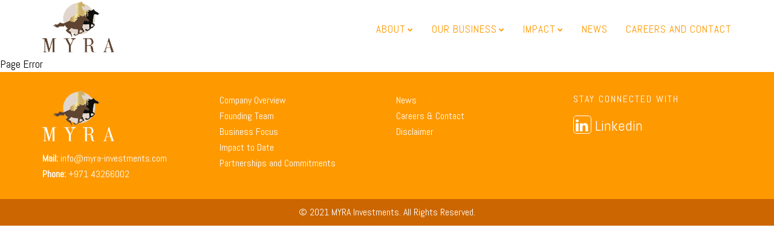

--- FILE ---
content_type: text/html; charset=UTF-8
request_url: http://myra-investments.com/investing-in-distributed-generation
body_size: 1857
content:
<!DOCTYPE html>

<html lang="en">

 

<head>

    <meta charset="utf-8">

    <meta http-equiv="X-UA-Compatible" content="IE=edge">

    <meta name="keywords" content="MYRA-Clean Energy Manager and Advisor" />

    <meta name="author" content="MYRA Investments" />

    <meta name="robots" content="index, follow" />

    <meta name="description" content="MYRA-Clean Energy Manager and Advisor" />

    <meta property="og:title" content="MYRA Investments" />

    <meta property="og:description" content="MYRA-Clean Energy Manager and Advisor" />

    <meta property="og:image" content="images/logo.png" />

    <meta name="format-detection" content="telephone=no">

    <link rel="shortcut icon" type="image/x-icon" href="images/favicon.png" />

    <title>MYRA Investments</title>

    <meta name="viewport" content="width=device-width, initial-scale=1">

    <link rel="stylesheet" type="text/css" href="css/plugins.css">

    <link rel="stylesheet" type="text/css" href="css/style.css">

    <link rel="stylesheet" type="text/css" href="css/templete.css">

    <link class="skin" rel="stylesheet" type="text/css" href="css/skin.css">

     

</head>

<body id="bg">

<div class="page-wraper">

    <header class="site-header header  header-archia mo-left">

        <div class="sticky-header main-bar-wraper navbar-expand-lg">

            <div class="main-bar clearfix">

                <div class="container">

                    <div class="logo-header mostion">

                        <a href="index"><img class="logo" src="images/logo.png" alt=""/></a>

                    </div>

             

                     

                            <button class="navbar-toggler collapsed navicon justify-content-center" type="button" data-toggle="collapse" data-target="#navbarNavDropdown" aria-controls="navbarNavDropdown" aria-expanded="false" aria-label="Toggle navigation">

                        <span></span>

                        <span></span>

                        <span></span>

                    </button>

                 

                     

                    <div class="header-nav navbar-collapse collapse justify-content-end mo-nav" id="navbarNavDropdown">

                         

                        <ul class="nav navbar-nav"> 

                        <li><a href="#">About<i class="fa fa-chevron-down"></i></a>

                            <ul class="sub-menu">

                                <li><a href="company-overview">Company Overview</a></li>

                                <li><a href="team">Founding Team</a></li>

                            </ul>   

                           </li>

                        <li><a href="#">Our Business<i class="fa fa-chevron-down"></i></a>

                            <ul class="sub-menu">

                                <li><a href="business-focus">Business Focus</a></li>
                                <li><a href="clean-energy-platforms">RE Platform</a></li>
                                <li><a href="renewable-energy-project-pipeline">RE Pipeline</a></li>
                                <li><a href="corporate-advisors">Corporate Advisory</a></li>

                            </ul>   

                           </li>

                           <li><a href="#">Impact<i class="fa fa-chevron-down"></i></a>

                            <ul class="sub-menu">

                                <li><a href="impact-to-date">Impact to Date</a></li>

                                <li><a href="partnership-commitments">Partnerships and Commitments</a></li>

                            </ul>   

                           </li>

                             <li><a href="news">News</a></li>

                             <li><a href="careers-contact">Careers and Contact</a></li>                           

                        </ul>

                    </div>

                         

                     

                    

                </div>

            </div>

        </div>

        

    </header>Page Error    <footer class="site-footer archi-footer section-full ">

            <div class="container">

                <div class="row">

                    

                    <div class="col-md-3 col-sm-6 col-xs-12">

                        <div class="widget widget-info">

                            <div class="footer-logo  mb-3">

                            <img src="images/logo-footer.png" alt="img">

                        </div>



                        <p><strong>Mail:</strong> 

        <a href="mailto:info@myra-investments.com" >info@myra-investments.com</a>

                        </p>

        <p><strong>Phone:</strong> 

            <a href="tel:+97143266002" >+971 43266002</a>

                             

                            





                             





</p><br>

 



    



                             

                        </div>

                    </div>



                    <div class="col-md-3 col-sm-6 col-xs-12">

                        <div class="widget widget-info">

                            

                            <ul>



                                <li><a href="company-overview">Company Overview</a></li>

                                <li><a href="team">Founding Team</a></li>



                                <li><a href="business-focus">Business Focus</a></li>

                                

                                <li><a href="impact-to-date">Impact to Date</a></li>

                                <li><a href="partnership-commitments">Partnerships and Commitments</a></li>

                             

                            </ul>

                        </div>

                    </div>







                    <div class="col-md-3 col-sm-6 col-xs-12">

                        <div class="widget widget-info">

                             

                            <ul>

                                

                             

                                <li><a href="news">News</a></li>

                                <li><a href="careers-contact">Careers & Contact</a></li>

                                <li><a href="disclaimer">Disclaimer</a></li>

                                 

                                 

                            </ul>

                        </div>

                    </div>



                    <div class="col-md-3 col-sm-6 col-xs-12">

                        <div class="widget widget-info">

                            <h6 class="title text-primary text-uppercase">

                            Stay Connected With</h6>



                            <ul class="header-social">

                             

                                            <li>

                                                <a href="https://www.linkedin.com/company/myra-investments/"  target="_blank">

                                                    <i class="fa fa-linkedin"></i>

                                                    Linkedin

                                                </a>

                                            </li>

                                        </ul>

                             





                        </div>

                    </div>





                    

                    



                    

                </div>

              </div>    

        <div class="footer-bottom">

            <div class="container">

                <div class="col-12 text-center">

                    <p>&copy;   2021 MYRA Investments. All Rights Reserved.</p>

                </div>

            </div>

        </div>

         

    </footer>

   

    <button class="scroltop fa fa-chevron-up" ></button>

</div>

 

<script src="js/jquery.min.js"></script> 

<script src="plugins/wow/wow.js"></script> 

<script src="plugins/bootstrap/js/popper.min.js"></script> 

<script src="plugins/bootstrap/js/bootstrap.min.js"></script> 

<script src="js/custom.js"></script> 

<script src="plugins/counter/waypoints-min.js"></script> 

<script src="plugins/counter/counterup.min.js"></script>

<!-- Portfoli map -->

 

<script src="https://maps.googleapis.com/maps/api/js?key=AIzaSyA8oFK9Z2jfxWRJMxRly_kWz9eInzTOsXU"   type="text/javascript"></script>

 <script src="js/map.js"></script>

<!-- Portfoli map end -->



 



 

 

 

</body>



</html>


	</body>

</html>





--- FILE ---
content_type: text/html; charset=UTF-8
request_url: http://myra-investments.com/plugins/themify/themify-icons.css
body_size: 1857
content:
<!DOCTYPE html>

<html lang="en">

 

<head>

    <meta charset="utf-8">

    <meta http-equiv="X-UA-Compatible" content="IE=edge">

    <meta name="keywords" content="MYRA-Clean Energy Manager and Advisor" />

    <meta name="author" content="MYRA Investments" />

    <meta name="robots" content="index, follow" />

    <meta name="description" content="MYRA-Clean Energy Manager and Advisor" />

    <meta property="og:title" content="MYRA Investments" />

    <meta property="og:description" content="MYRA-Clean Energy Manager and Advisor" />

    <meta property="og:image" content="images/logo.png" />

    <meta name="format-detection" content="telephone=no">

    <link rel="shortcut icon" type="image/x-icon" href="images/favicon.png" />

    <title>MYRA Investments</title>

    <meta name="viewport" content="width=device-width, initial-scale=1">

    <link rel="stylesheet" type="text/css" href="css/plugins.css">

    <link rel="stylesheet" type="text/css" href="css/style.css">

    <link rel="stylesheet" type="text/css" href="css/templete.css">

    <link class="skin" rel="stylesheet" type="text/css" href="css/skin.css">

     

</head>

<body id="bg">

<div class="page-wraper">

    <header class="site-header header  header-archia mo-left">

        <div class="sticky-header main-bar-wraper navbar-expand-lg">

            <div class="main-bar clearfix">

                <div class="container">

                    <div class="logo-header mostion">

                        <a href="index"><img class="logo" src="images/logo.png" alt=""/></a>

                    </div>

             

                     

                            <button class="navbar-toggler collapsed navicon justify-content-center" type="button" data-toggle="collapse" data-target="#navbarNavDropdown" aria-controls="navbarNavDropdown" aria-expanded="false" aria-label="Toggle navigation">

                        <span></span>

                        <span></span>

                        <span></span>

                    </button>

                 

                     

                    <div class="header-nav navbar-collapse collapse justify-content-end mo-nav" id="navbarNavDropdown">

                         

                        <ul class="nav navbar-nav"> 

                        <li><a href="#">About<i class="fa fa-chevron-down"></i></a>

                            <ul class="sub-menu">

                                <li><a href="company-overview">Company Overview</a></li>

                                <li><a href="team">Founding Team</a></li>

                            </ul>   

                           </li>

                        <li><a href="#">Our Business<i class="fa fa-chevron-down"></i></a>

                            <ul class="sub-menu">

                                <li><a href="business-focus">Business Focus</a></li>
                                <li><a href="clean-energy-platforms">RE Platform</a></li>
                                <li><a href="renewable-energy-project-pipeline">RE Pipeline</a></li>
                                <li><a href="corporate-advisors">Corporate Advisory</a></li>

                            </ul>   

                           </li>

                           <li><a href="#">Impact<i class="fa fa-chevron-down"></i></a>

                            <ul class="sub-menu">

                                <li><a href="impact-to-date">Impact to Date</a></li>

                                <li><a href="partnership-commitments">Partnerships and Commitments</a></li>

                            </ul>   

                           </li>

                             <li><a href="news">News</a></li>

                             <li><a href="careers-contact">Careers and Contact</a></li>                           

                        </ul>

                    </div>

                         

                     

                    

                </div>

            </div>

        </div>

        

    </header>Page Error    <footer class="site-footer archi-footer section-full ">

            <div class="container">

                <div class="row">

                    

                    <div class="col-md-3 col-sm-6 col-xs-12">

                        <div class="widget widget-info">

                            <div class="footer-logo  mb-3">

                            <img src="images/logo-footer.png" alt="img">

                        </div>



                        <p><strong>Mail:</strong> 

        <a href="mailto:info@myra-investments.com" >info@myra-investments.com</a>

                        </p>

        <p><strong>Phone:</strong> 

            <a href="tel:+97143266002" >+971 43266002</a>

                             

                            





                             





</p><br>

 



    



                             

                        </div>

                    </div>



                    <div class="col-md-3 col-sm-6 col-xs-12">

                        <div class="widget widget-info">

                            

                            <ul>



                                <li><a href="company-overview">Company Overview</a></li>

                                <li><a href="team">Founding Team</a></li>



                                <li><a href="business-focus">Business Focus</a></li>

                                

                                <li><a href="impact-to-date">Impact to Date</a></li>

                                <li><a href="partnership-commitments">Partnerships and Commitments</a></li>

                             

                            </ul>

                        </div>

                    </div>







                    <div class="col-md-3 col-sm-6 col-xs-12">

                        <div class="widget widget-info">

                             

                            <ul>

                                

                             

                                <li><a href="news">News</a></li>

                                <li><a href="careers-contact">Careers & Contact</a></li>

                                <li><a href="disclaimer">Disclaimer</a></li>

                                 

                                 

                            </ul>

                        </div>

                    </div>



                    <div class="col-md-3 col-sm-6 col-xs-12">

                        <div class="widget widget-info">

                            <h6 class="title text-primary text-uppercase">

                            Stay Connected With</h6>



                            <ul class="header-social">

                             

                                            <li>

                                                <a href="https://www.linkedin.com/company/myra-investments/"  target="_blank">

                                                    <i class="fa fa-linkedin"></i>

                                                    Linkedin

                                                </a>

                                            </li>

                                        </ul>

                             





                        </div>

                    </div>





                    

                    



                    

                </div>

              </div>    

        <div class="footer-bottom">

            <div class="container">

                <div class="col-12 text-center">

                    <p>&copy;   2021 MYRA Investments. All Rights Reserved.</p>

                </div>

            </div>

        </div>

         

    </footer>

   

    <button class="scroltop fa fa-chevron-up" ></button>

</div>

 

<script src="js/jquery.min.js"></script> 

<script src="plugins/wow/wow.js"></script> 

<script src="plugins/bootstrap/js/popper.min.js"></script> 

<script src="plugins/bootstrap/js/bootstrap.min.js"></script> 

<script src="js/custom.js"></script> 

<script src="plugins/counter/waypoints-min.js"></script> 

<script src="plugins/counter/counterup.min.js"></script>

<!-- Portfoli map -->

 

<script src="https://maps.googleapis.com/maps/api/js?key=AIzaSyA8oFK9Z2jfxWRJMxRly_kWz9eInzTOsXU"   type="text/javascript"></script>

 <script src="js/map.js"></script>

<!-- Portfoli map end -->



 



 

 

 

</body>



</html>


	</body>

</html>





--- FILE ---
content_type: text/html; charset=UTF-8
request_url: http://myra-investments.com/plugins/bootstrap-select/bootstrap-select.min.css
body_size: 1857
content:
<!DOCTYPE html>

<html lang="en">

 

<head>

    <meta charset="utf-8">

    <meta http-equiv="X-UA-Compatible" content="IE=edge">

    <meta name="keywords" content="MYRA-Clean Energy Manager and Advisor" />

    <meta name="author" content="MYRA Investments" />

    <meta name="robots" content="index, follow" />

    <meta name="description" content="MYRA-Clean Energy Manager and Advisor" />

    <meta property="og:title" content="MYRA Investments" />

    <meta property="og:description" content="MYRA-Clean Energy Manager and Advisor" />

    <meta property="og:image" content="images/logo.png" />

    <meta name="format-detection" content="telephone=no">

    <link rel="shortcut icon" type="image/x-icon" href="images/favicon.png" />

    <title>MYRA Investments</title>

    <meta name="viewport" content="width=device-width, initial-scale=1">

    <link rel="stylesheet" type="text/css" href="css/plugins.css">

    <link rel="stylesheet" type="text/css" href="css/style.css">

    <link rel="stylesheet" type="text/css" href="css/templete.css">

    <link class="skin" rel="stylesheet" type="text/css" href="css/skin.css">

     

</head>

<body id="bg">

<div class="page-wraper">

    <header class="site-header header  header-archia mo-left">

        <div class="sticky-header main-bar-wraper navbar-expand-lg">

            <div class="main-bar clearfix">

                <div class="container">

                    <div class="logo-header mostion">

                        <a href="index"><img class="logo" src="images/logo.png" alt=""/></a>

                    </div>

             

                     

                            <button class="navbar-toggler collapsed navicon justify-content-center" type="button" data-toggle="collapse" data-target="#navbarNavDropdown" aria-controls="navbarNavDropdown" aria-expanded="false" aria-label="Toggle navigation">

                        <span></span>

                        <span></span>

                        <span></span>

                    </button>

                 

                     

                    <div class="header-nav navbar-collapse collapse justify-content-end mo-nav" id="navbarNavDropdown">

                         

                        <ul class="nav navbar-nav"> 

                        <li><a href="#">About<i class="fa fa-chevron-down"></i></a>

                            <ul class="sub-menu">

                                <li><a href="company-overview">Company Overview</a></li>

                                <li><a href="team">Founding Team</a></li>

                            </ul>   

                           </li>

                        <li><a href="#">Our Business<i class="fa fa-chevron-down"></i></a>

                            <ul class="sub-menu">

                                <li><a href="business-focus">Business Focus</a></li>
                                <li><a href="clean-energy-platforms">RE Platform</a></li>
                                <li><a href="renewable-energy-project-pipeline">RE Pipeline</a></li>
                                <li><a href="corporate-advisors">Corporate Advisory</a></li>

                            </ul>   

                           </li>

                           <li><a href="#">Impact<i class="fa fa-chevron-down"></i></a>

                            <ul class="sub-menu">

                                <li><a href="impact-to-date">Impact to Date</a></li>

                                <li><a href="partnership-commitments">Partnerships and Commitments</a></li>

                            </ul>   

                           </li>

                             <li><a href="news">News</a></li>

                             <li><a href="careers-contact">Careers and Contact</a></li>                           

                        </ul>

                    </div>

                         

                     

                    

                </div>

            </div>

        </div>

        

    </header>Page Error    <footer class="site-footer archi-footer section-full ">

            <div class="container">

                <div class="row">

                    

                    <div class="col-md-3 col-sm-6 col-xs-12">

                        <div class="widget widget-info">

                            <div class="footer-logo  mb-3">

                            <img src="images/logo-footer.png" alt="img">

                        </div>



                        <p><strong>Mail:</strong> 

        <a href="mailto:info@myra-investments.com" >info@myra-investments.com</a>

                        </p>

        <p><strong>Phone:</strong> 

            <a href="tel:+97143266002" >+971 43266002</a>

                             

                            





                             





</p><br>

 



    



                             

                        </div>

                    </div>



                    <div class="col-md-3 col-sm-6 col-xs-12">

                        <div class="widget widget-info">

                            

                            <ul>



                                <li><a href="company-overview">Company Overview</a></li>

                                <li><a href="team">Founding Team</a></li>



                                <li><a href="business-focus">Business Focus</a></li>

                                

                                <li><a href="impact-to-date">Impact to Date</a></li>

                                <li><a href="partnership-commitments">Partnerships and Commitments</a></li>

                             

                            </ul>

                        </div>

                    </div>







                    <div class="col-md-3 col-sm-6 col-xs-12">

                        <div class="widget widget-info">

                             

                            <ul>

                                

                             

                                <li><a href="news">News</a></li>

                                <li><a href="careers-contact">Careers & Contact</a></li>

                                <li><a href="disclaimer">Disclaimer</a></li>

                                 

                                 

                            </ul>

                        </div>

                    </div>



                    <div class="col-md-3 col-sm-6 col-xs-12">

                        <div class="widget widget-info">

                            <h6 class="title text-primary text-uppercase">

                            Stay Connected With</h6>



                            <ul class="header-social">

                             

                                            <li>

                                                <a href="https://www.linkedin.com/company/myra-investments/"  target="_blank">

                                                    <i class="fa fa-linkedin"></i>

                                                    Linkedin

                                                </a>

                                            </li>

                                        </ul>

                             





                        </div>

                    </div>





                    

                    



                    

                </div>

              </div>    

        <div class="footer-bottom">

            <div class="container">

                <div class="col-12 text-center">

                    <p>&copy;   2021 MYRA Investments. All Rights Reserved.</p>

                </div>

            </div>

        </div>

         

    </footer>

   

    <button class="scroltop fa fa-chevron-up" ></button>

</div>

 

<script src="js/jquery.min.js"></script> 

<script src="plugins/wow/wow.js"></script> 

<script src="plugins/bootstrap/js/popper.min.js"></script> 

<script src="plugins/bootstrap/js/bootstrap.min.js"></script> 

<script src="js/custom.js"></script> 

<script src="plugins/counter/waypoints-min.js"></script> 

<script src="plugins/counter/counterup.min.js"></script>

<!-- Portfoli map -->

 

<script src="https://maps.googleapis.com/maps/api/js?key=AIzaSyA8oFK9Z2jfxWRJMxRly_kWz9eInzTOsXU"   type="text/javascript"></script>

 <script src="js/map.js"></script>

<!-- Portfoli map end -->



 



 

 

 

</body>



</html>


	</body>

</html>





--- FILE ---
content_type: text/html; charset=UTF-8
request_url: http://myra-investments.com/plugins/scroll/scrollbar.css
body_size: 1857
content:
<!DOCTYPE html>

<html lang="en">

 

<head>

    <meta charset="utf-8">

    <meta http-equiv="X-UA-Compatible" content="IE=edge">

    <meta name="keywords" content="MYRA-Clean Energy Manager and Advisor" />

    <meta name="author" content="MYRA Investments" />

    <meta name="robots" content="index, follow" />

    <meta name="description" content="MYRA-Clean Energy Manager and Advisor" />

    <meta property="og:title" content="MYRA Investments" />

    <meta property="og:description" content="MYRA-Clean Energy Manager and Advisor" />

    <meta property="og:image" content="images/logo.png" />

    <meta name="format-detection" content="telephone=no">

    <link rel="shortcut icon" type="image/x-icon" href="images/favicon.png" />

    <title>MYRA Investments</title>

    <meta name="viewport" content="width=device-width, initial-scale=1">

    <link rel="stylesheet" type="text/css" href="css/plugins.css">

    <link rel="stylesheet" type="text/css" href="css/style.css">

    <link rel="stylesheet" type="text/css" href="css/templete.css">

    <link class="skin" rel="stylesheet" type="text/css" href="css/skin.css">

     

</head>

<body id="bg">

<div class="page-wraper">

    <header class="site-header header  header-archia mo-left">

        <div class="sticky-header main-bar-wraper navbar-expand-lg">

            <div class="main-bar clearfix">

                <div class="container">

                    <div class="logo-header mostion">

                        <a href="index"><img class="logo" src="images/logo.png" alt=""/></a>

                    </div>

             

                     

                            <button class="navbar-toggler collapsed navicon justify-content-center" type="button" data-toggle="collapse" data-target="#navbarNavDropdown" aria-controls="navbarNavDropdown" aria-expanded="false" aria-label="Toggle navigation">

                        <span></span>

                        <span></span>

                        <span></span>

                    </button>

                 

                     

                    <div class="header-nav navbar-collapse collapse justify-content-end mo-nav" id="navbarNavDropdown">

                         

                        <ul class="nav navbar-nav"> 

                        <li><a href="#">About<i class="fa fa-chevron-down"></i></a>

                            <ul class="sub-menu">

                                <li><a href="company-overview">Company Overview</a></li>

                                <li><a href="team">Founding Team</a></li>

                            </ul>   

                           </li>

                        <li><a href="#">Our Business<i class="fa fa-chevron-down"></i></a>

                            <ul class="sub-menu">

                                <li><a href="business-focus">Business Focus</a></li>
                                <li><a href="clean-energy-platforms">RE Platform</a></li>
                                <li><a href="renewable-energy-project-pipeline">RE Pipeline</a></li>
                                <li><a href="corporate-advisors">Corporate Advisory</a></li>

                            </ul>   

                           </li>

                           <li><a href="#">Impact<i class="fa fa-chevron-down"></i></a>

                            <ul class="sub-menu">

                                <li><a href="impact-to-date">Impact to Date</a></li>

                                <li><a href="partnership-commitments">Partnerships and Commitments</a></li>

                            </ul>   

                           </li>

                             <li><a href="news">News</a></li>

                             <li><a href="careers-contact">Careers and Contact</a></li>                           

                        </ul>

                    </div>

                         

                     

                    

                </div>

            </div>

        </div>

        

    </header>Page Error    <footer class="site-footer archi-footer section-full ">

            <div class="container">

                <div class="row">

                    

                    <div class="col-md-3 col-sm-6 col-xs-12">

                        <div class="widget widget-info">

                            <div class="footer-logo  mb-3">

                            <img src="images/logo-footer.png" alt="img">

                        </div>



                        <p><strong>Mail:</strong> 

        <a href="mailto:info@myra-investments.com" >info@myra-investments.com</a>

                        </p>

        <p><strong>Phone:</strong> 

            <a href="tel:+97143266002" >+971 43266002</a>

                             

                            





                             





</p><br>

 



    



                             

                        </div>

                    </div>



                    <div class="col-md-3 col-sm-6 col-xs-12">

                        <div class="widget widget-info">

                            

                            <ul>



                                <li><a href="company-overview">Company Overview</a></li>

                                <li><a href="team">Founding Team</a></li>



                                <li><a href="business-focus">Business Focus</a></li>

                                

                                <li><a href="impact-to-date">Impact to Date</a></li>

                                <li><a href="partnership-commitments">Partnerships and Commitments</a></li>

                             

                            </ul>

                        </div>

                    </div>







                    <div class="col-md-3 col-sm-6 col-xs-12">

                        <div class="widget widget-info">

                             

                            <ul>

                                

                             

                                <li><a href="news">News</a></li>

                                <li><a href="careers-contact">Careers & Contact</a></li>

                                <li><a href="disclaimer">Disclaimer</a></li>

                                 

                                 

                            </ul>

                        </div>

                    </div>



                    <div class="col-md-3 col-sm-6 col-xs-12">

                        <div class="widget widget-info">

                            <h6 class="title text-primary text-uppercase">

                            Stay Connected With</h6>



                            <ul class="header-social">

                             

                                            <li>

                                                <a href="https://www.linkedin.com/company/myra-investments/"  target="_blank">

                                                    <i class="fa fa-linkedin"></i>

                                                    Linkedin

                                                </a>

                                            </li>

                                        </ul>

                             





                        </div>

                    </div>





                    

                    



                    

                </div>

              </div>    

        <div class="footer-bottom">

            <div class="container">

                <div class="col-12 text-center">

                    <p>&copy;   2021 MYRA Investments. All Rights Reserved.</p>

                </div>

            </div>

        </div>

         

    </footer>

   

    <button class="scroltop fa fa-chevron-up" ></button>

</div>

 

<script src="js/jquery.min.js"></script> 

<script src="plugins/wow/wow.js"></script> 

<script src="plugins/bootstrap/js/popper.min.js"></script> 

<script src="plugins/bootstrap/js/bootstrap.min.js"></script> 

<script src="js/custom.js"></script> 

<script src="plugins/counter/waypoints-min.js"></script> 

<script src="plugins/counter/counterup.min.js"></script>

<!-- Portfoli map -->

 

<script src="https://maps.googleapis.com/maps/api/js?key=AIzaSyA8oFK9Z2jfxWRJMxRly_kWz9eInzTOsXU"   type="text/javascript"></script>

 <script src="js/map.js"></script>

<!-- Portfoli map end -->



 



 

 

 

</body>



</html>


	</body>

</html>





--- FILE ---
content_type: text/html; charset=UTF-8
request_url: http://myra-investments.com/plugins/switcher/switcher.css
body_size: 1857
content:
<!DOCTYPE html>

<html lang="en">

 

<head>

    <meta charset="utf-8">

    <meta http-equiv="X-UA-Compatible" content="IE=edge">

    <meta name="keywords" content="MYRA-Clean Energy Manager and Advisor" />

    <meta name="author" content="MYRA Investments" />

    <meta name="robots" content="index, follow" />

    <meta name="description" content="MYRA-Clean Energy Manager and Advisor" />

    <meta property="og:title" content="MYRA Investments" />

    <meta property="og:description" content="MYRA-Clean Energy Manager and Advisor" />

    <meta property="og:image" content="images/logo.png" />

    <meta name="format-detection" content="telephone=no">

    <link rel="shortcut icon" type="image/x-icon" href="images/favicon.png" />

    <title>MYRA Investments</title>

    <meta name="viewport" content="width=device-width, initial-scale=1">

    <link rel="stylesheet" type="text/css" href="css/plugins.css">

    <link rel="stylesheet" type="text/css" href="css/style.css">

    <link rel="stylesheet" type="text/css" href="css/templete.css">

    <link class="skin" rel="stylesheet" type="text/css" href="css/skin.css">

     

</head>

<body id="bg">

<div class="page-wraper">

    <header class="site-header header  header-archia mo-left">

        <div class="sticky-header main-bar-wraper navbar-expand-lg">

            <div class="main-bar clearfix">

                <div class="container">

                    <div class="logo-header mostion">

                        <a href="index"><img class="logo" src="images/logo.png" alt=""/></a>

                    </div>

             

                     

                            <button class="navbar-toggler collapsed navicon justify-content-center" type="button" data-toggle="collapse" data-target="#navbarNavDropdown" aria-controls="navbarNavDropdown" aria-expanded="false" aria-label="Toggle navigation">

                        <span></span>

                        <span></span>

                        <span></span>

                    </button>

                 

                     

                    <div class="header-nav navbar-collapse collapse justify-content-end mo-nav" id="navbarNavDropdown">

                         

                        <ul class="nav navbar-nav"> 

                        <li><a href="#">About<i class="fa fa-chevron-down"></i></a>

                            <ul class="sub-menu">

                                <li><a href="company-overview">Company Overview</a></li>

                                <li><a href="team">Founding Team</a></li>

                            </ul>   

                           </li>

                        <li><a href="#">Our Business<i class="fa fa-chevron-down"></i></a>

                            <ul class="sub-menu">

                                <li><a href="business-focus">Business Focus</a></li>
                                <li><a href="clean-energy-platforms">RE Platform</a></li>
                                <li><a href="renewable-energy-project-pipeline">RE Pipeline</a></li>
                                <li><a href="corporate-advisors">Corporate Advisory</a></li>

                            </ul>   

                           </li>

                           <li><a href="#">Impact<i class="fa fa-chevron-down"></i></a>

                            <ul class="sub-menu">

                                <li><a href="impact-to-date">Impact to Date</a></li>

                                <li><a href="partnership-commitments">Partnerships and Commitments</a></li>

                            </ul>   

                           </li>

                             <li><a href="news">News</a></li>

                             <li><a href="careers-contact">Careers and Contact</a></li>                           

                        </ul>

                    </div>

                         

                     

                    

                </div>

            </div>

        </div>

        

    </header>Page Error    <footer class="site-footer archi-footer section-full ">

            <div class="container">

                <div class="row">

                    

                    <div class="col-md-3 col-sm-6 col-xs-12">

                        <div class="widget widget-info">

                            <div class="footer-logo  mb-3">

                            <img src="images/logo-footer.png" alt="img">

                        </div>



                        <p><strong>Mail:</strong> 

        <a href="mailto:info@myra-investments.com" >info@myra-investments.com</a>

                        </p>

        <p><strong>Phone:</strong> 

            <a href="tel:+97143266002" >+971 43266002</a>

                             

                            





                             





</p><br>

 



    



                             

                        </div>

                    </div>



                    <div class="col-md-3 col-sm-6 col-xs-12">

                        <div class="widget widget-info">

                            

                            <ul>



                                <li><a href="company-overview">Company Overview</a></li>

                                <li><a href="team">Founding Team</a></li>



                                <li><a href="business-focus">Business Focus</a></li>

                                

                                <li><a href="impact-to-date">Impact to Date</a></li>

                                <li><a href="partnership-commitments">Partnerships and Commitments</a></li>

                             

                            </ul>

                        </div>

                    </div>







                    <div class="col-md-3 col-sm-6 col-xs-12">

                        <div class="widget widget-info">

                             

                            <ul>

                                

                             

                                <li><a href="news">News</a></li>

                                <li><a href="careers-contact">Careers & Contact</a></li>

                                <li><a href="disclaimer">Disclaimer</a></li>

                                 

                                 

                            </ul>

                        </div>

                    </div>



                    <div class="col-md-3 col-sm-6 col-xs-12">

                        <div class="widget widget-info">

                            <h6 class="title text-primary text-uppercase">

                            Stay Connected With</h6>



                            <ul class="header-social">

                             

                                            <li>

                                                <a href="https://www.linkedin.com/company/myra-investments/"  target="_blank">

                                                    <i class="fa fa-linkedin"></i>

                                                    Linkedin

                                                </a>

                                            </li>

                                        </ul>

                             





                        </div>

                    </div>





                    

                    



                    

                </div>

              </div>    

        <div class="footer-bottom">

            <div class="container">

                <div class="col-12 text-center">

                    <p>&copy;   2021 MYRA Investments. All Rights Reserved.</p>

                </div>

            </div>

        </div>

         

    </footer>

   

    <button class="scroltop fa fa-chevron-up" ></button>

</div>

 

<script src="js/jquery.min.js"></script> 

<script src="plugins/wow/wow.js"></script> 

<script src="plugins/bootstrap/js/popper.min.js"></script> 

<script src="plugins/bootstrap/js/bootstrap.min.js"></script> 

<script src="js/custom.js"></script> 

<script src="plugins/counter/waypoints-min.js"></script> 

<script src="plugins/counter/counterup.min.js"></script>

<!-- Portfoli map -->

 

<script src="https://maps.googleapis.com/maps/api/js?key=AIzaSyA8oFK9Z2jfxWRJMxRly_kWz9eInzTOsXU"   type="text/javascript"></script>

 <script src="js/map.js"></script>

<!-- Portfoli map end -->



 



 

 

 

</body>



</html>


	</body>

</html>





--- FILE ---
content_type: text/css
request_url: http://myra-investments.com/css/plugins.css
body_size: 326
content:
@import url(../plugins/bootstrap/css/bootstrap.min.css);@import url(../plugins/fontawesome/css/font-awesome.min.css);@import url(../plugins/line-awesome/css/line-awesome.min.css);@import url(../plugins/themify/themify-icons.css);@import url(../plugins/owl-carousel/owl.carousel.css);@import url(../plugins/bootstrap-select/bootstrap-select.min.css);@import url(../plugins/animate/animate.css);@import url(../plugins/magnific-popup/magnific-popup.css);@import url(../plugins/scroll/scrollbar.css);@import url(../plugins/rangeslider/rangeslider.css);@import url(../plugins/switcher/switcher.css);@import url(https://fonts.googleapis.com/css?family=Montserrat:100,100i,200,200i,300,300i,400,400i,500,500i,600,600i,700,700i,800,800i,900,900i|Open+Sans:300,300i,400,400i,600,600i,700,700i,800,800i|Oswald:200,300,400,500,600,700|Poppins:100,100i,200,200i,300,300i,400,400i,500,500i,600,600i,700,700i,800,800i,900,900i|Roboto:100,100i,300,300i,400,400i,500,500i,700,700i,900,900i);

--- FILE ---
content_type: text/css
request_url: http://myra-investments.com/css/style.css
body_size: 45791
content:
@import url(https://fonts.googleapis.com/css2?family=Abel&display=swap);

:root {
    --primary-color: #ff9900;
    --secondary-color: #cc6600;
    --third-color: #800000;
    --fourth-color: #663300;
    --hover-color: #663300;
    --font-family: 'Abel', sans-serif
}

body,
html {
    -webkit-font-smoothing: antialiased;
    -moz-osx-font-smoothing: grayscale
}

body {
    background-color: #fff;
    font-size: 18px;
    font-weight: 400;
    color: #000;
    padding: 0;
    margin: 0;
    overflow-x: hidden;
    -webkit-font-smoothing: antialiased;
    font-smoothing: antialiased;
    font-family: var(--font-family)
}

a {
    color: #000;
    outline: 0 none;
    text-decoration: none
}

a:focus,
a:hover {
    text-decoration: none;
    outline: 0 none
}

a:active,
a:hover {
    color: #000
}

p a {
    color: #000
}

img {
    border-style: none;
    height: auto;
    max-width: 100%;
    vertical-align: middle
}

hr {
    clear: both;
    border-top: 1px solid rgba(0, 0, 0, .3)
}

article,
aside,
details,
figcaption,
figure,
footer,
header,
hgroup,
main,
menu,
nav,
section,
summary {
    display: block
}

address {
    font-style: italic
}

table {
    background-color: transparent;
    width: 100%
}

table thead th {
    color: #000
}

table td {
    padding: 15px 10px
}

address,
dd,
dl,
hr,
ol,
p,
pre,
table,
ul {
    margin-bottom: 24px
}

::selection {
    color: #000;
    background: #dbdbdb
}

::-moz-selection {
    color: #000;
    background: #dbdbdb
}

.primary-color {
    background: var(--primary-color) !important
}

.secondary-color {
    background: var(--secondary-color) !important
}

.third-color {
    background: var(--third-color) !important
}

.fourth-color {
    background: var(--fourth-color) !important
}

.pl-6 {
    padding-left: 6rem !important
}

.ml-7 {
    margin-left: 7rem !important
}

.mr-6 {
    margin-right: 5.6rem !important
}

.overflow-hide {
    overflow: hidden
}

.overflow-auto {
    overflow: auto
}

.clear {
    clear: both
}

.pull-none {
    float: none
}

::-moz-selection {
    background: #3396d1;
    color: #fff
}

::selection {
    background: #3396d1;
    color: #fff
}

.op {
    font-family: var(--font-family)
}

.dis-block {
    display: block;
    width: 100%
}

h1,
h2,
h3,
h4,
h5,
h6 {
    color: #000
}

h1 a,
h2 a,
h3 a,
h4 a,
h5 a,
h6 a {
    color: #000
}

h1 {
    font-size: 36px;
    line-height: 45px;
    margin-bottom: 25px
}

h2 {
    font-size: 32px;
    line-height: 45px;
    margin-bottom: 20px
}

h3 {
    font-size: 28px;
    line-height: 35px;
    margin-bottom: 20px
}

h4 {
    font-size: 22px;
    line-height: 32px;
    margin-bottom: 15px
}

h5 {
    font-size: 18px;
    line-height: 24px;
    margin-bottom: 10px
}

h6 {
    font-size: 16px;
    line-height: 22px;
    margin-bottom: 10px
}

.innerpage-heading {
    margin-bottom: 10px
}

p {
    line-height: 1.5;
    margin-bottom: 10px
}

.bg-primary a:hover {
    color: #fff
}

.text-left {
    text-align: left
}

.text-center {
    text-align: center
}

.text-right {
    text-align: right
}

.text-justify {
    text-align: justify
}

.v-align-t {
    vertical-align: top
}

.v-align-m {
    vertical-align: middle
}

.v-align-b {
    vertical-align: bottom
}

.text-nowrap {
    white-space: nowrap
}

.text-lowercase {
    text-transform: lowercase
}

.text-uppercase {
    text-transform: uppercase
}

.text-capitalize {
    text-transform: capitalize
}

.font-10 {
    font-size: 10px
}

.font-12 {
    font-size: 12px
}

.font-13 {
    font-size: 13px
}

.font-14 {
    font-size: 14px
}

.font-16 {
    font-size: 16px
}

.font-18 {
    font-size: 18px
}

.font-20 {
    font-size: 20px
}

.font-22 {
    font-size: 22px
}

.font-24 {
    font-size: 24px
}

.font-26 {
    font-size: 26px
}

.font-30 {
    font-size: 30px;
    line-height: 40px
}

.font-35 {
    font-size: 35px;
    line-height: 45px
}

.font-40 {
    font-size: 40px;
    line-height: 50px
}

.font-45 {
    font-size: 45px;
    line-height: 55px
}

.font-50 {
    font-size: 50px;
    line-height: 65px
}

.font-55 {
    font-size: 55px;
    line-height: 65px
}

.font-60 {
    font-size: 60px;
    line-height: 70px
}

.font-70 {
    font-size: 70px;
    line-height: 80px
}

.font-75 {
    font-size: 75px;
    line-height: 85px
}

.font-80 {
    font-size: 80px;
    line-height: 90px
}

.font-90 {
    font-size: 90px;
    line-height: 100px
}

.font-100 {
    font-size: 100px;
    line-height: 110px
}

.font-weight-300 {
    font-weight: 300
}

.font-weight-400 {
    font-weight: 400
}

.font-weight-500 {
    font-weight: 500
}

.font-weight-700 {
    font-weight: 700
}

.font-weight-800 {
    font-weight: 800
}

.font-weight-900 {
    font-weight: 900
}

dl,
ol,
ul {
    list-style-position: outside
}

ol,
ul {
    margin-bottom: 24px
}

ol li,
ul li {
    padding: 0
}

dl {
    margin-left: 0;
    margin-bottom: 30px
}

dl dd {
    margin-bottom: 10px
}

.list-inline>li {
    padding-left: 2px;
    padding-right: 2px;
    display: inline-block
}

.p-a0 {
    padding: 0
}

.p-a5 {
    padding: 5px
}

.p-a10 {
    padding: 10px
}

.p-a15 {
    padding: 15px
}

.p-a20 {
    padding: 20px
}

.p-a25 {
    padding: 25px
}

.p-a30 {
    padding: 30px
}

.p-a40 {
    padding: 40px
}

.p-a50 {
    padding: 50px
}

.p-a60 {
    padding: 60px
}

.p-a70 {
    padding: 70px
}

.p-a80 {
    padding: 80px
}

.p-a90 {
    padding: 90px
}

.p-a100 {
    padding: 100px
}

.p-t0 {
    padding-top: 0
}

.p-t5 {
    padding-top: 5px
}

.p-t10 {
    padding-top: 10px
}

.p-t15 {
    padding-top: 15px
}

.p-t20 {
    padding-top: 20px
}

.p-t30 {
    padding-top: 30px
}

.p-t40 {
    padding-top: 40px
}

.p-t50 {
    padding-top: 50px
}

.p-t60 {
    padding-top: 60px
}

.p-t70 {
    padding-top: 70px
}

.p-t80 {
    padding-top: 80px
}

.p-t90 {
    padding-top: 90px
}

.p-t100 {
    padding-top: 100px
}

.p-b0 {
    padding-bottom: 0
}

.p-b5 {
    padding-bottom: 5px
}

.p-b10 {
    padding-bottom: 10px
}

.p-b15 {
    padding-bottom: 15px
}

.p-b20 {
    padding-bottom: 20px
}

.p-b30 {
    padding-bottom: 30px
}

.p-b40 {
    padding-bottom: 40px
}

.p-b50 {
    padding-bottom: 50px
}

.p-b60 {
    padding-bottom: 60px
}

.p-b70 {
    padding-bottom: 70px
}

.p-b80 {
    padding-bottom: 80px
}

.p-b90 {
    padding-bottom: 90px
}

.p-b100 {
    padding-bottom: 100px
}

.p-l0 {
    padding-left: 0
}

.p-l5 {
    padding-left: 5px
}

.p-l10 {
    padding-left: 10px
}

.p-l15 {
    padding-left: 15px
}

.p-l20 {
    padding-left: 20px
}

.p-l30 {
    padding-left: 30px
}

.p-l40 {
    padding-left: 40px
}

.p-l50 {
    padding-left: 50px
}

.p-l60 {
    padding-left: 60px
}

.p-l70 {
    padding-left: 70px
}

.p-l80 {
    padding-left: 80px
}

.p-l90 {
    padding-left: 90px
}

.p-l100 {
    padding-left: 100px
}

.p-r0 {
    padding-right: 0
}

.p-r5 {
    padding-right: 5px
}

.p-r10 {
    padding-right: 10px
}

.p-r15 {
    padding-right: 15px
}

.p-r20 {
    padding-right: 20px
}

.p-r30 {
    padding-right: 30px
}

.p-r40 {
    padding-right: 40px
}

.p-r50 {
    padding-right: 50px
}

.p-r60 {
    padding-right: 60px
}

.p-r70 {
    padding-right: 70px
}

.p-r80 {
    padding-right: 80px
}

.p-r90 {
    padding-right: 90px
}

.p-r100 {
    padding-right: 100px
}

.p-lr0 {
    padding-left: 0;
    padding-right: 0
}

.p-lr5 {
    padding-left: 5px;
    padding-right: 5px
}

.p-lr10 {
    padding-left: 10px;
    padding-right: 10px
}

.p-lr15 {
    padding-left: 15px;
    padding-right: 15px
}

.p-lr20 {
    padding-left: 20px;
    padding-right: 20px
}

.p-lr30 {
    padding-left: 30px;
    padding-right: 30px
}

.p-lr40 {
    padding-left: 40px;
    padding-right: 40px
}

.p-lr50 {
    padding-left: 50px;
    padding-right: 50px
}

.p-lr60 {
    padding-left: 60px;
    padding-right: 60px
}

.p-lr70 {
    padding-left: 70px;
    padding-right: 70px
}

.p-lr80 {
    padding-left: 80px;
    padding-right: 80px
}

.p-lr90 {
    padding-left: 90px;
    padding-right: 90px
}

.p-lr100 {
    padding-left: 100px;
    padding-right: 100px
}

.p-tb0 {
    padding-bottom: 0;
    padding-top: 0
}

.p-tb5 {
    padding-bottom: 5px;
    padding-top: 5px
}

.p-tb10 {
    padding-bottom: 10px;
    padding-top: 10px
}

.p-tb15 {
    padding-bottom: 15px;
    padding-top: 15px
}

.p-tb20 {
    padding-bottom: 20px;
    padding-top: 20px
}

.p-tb30 {
    padding-bottom: 30px;
    padding-top: 30px
}

.p-tb40 {
    padding-bottom: 40px;
    padding-top: 40px
}

.p-tb50 {
    padding-bottom: 50px;
    padding-top: 50px
}

.p-tb60 {
    padding-bottom: 60px;
    padding-top: 60px
}

.p-tb70 {
    padding-bottom: 70px;
    padding-top: 70px
}

.p-tb80 {
    padding-bottom: 80px;
    padding-top: 80px
}

.p-tb90 {
    padding-bottom: 90px;
    padding-top: 90px
}

.p-tb100 {
    padding-bottom: 100px;
    padding-top: 100px
}

.m-auto {
    margin: auto
}

.m-a0 {
    margin: 0
}

.m-a5 {
    margin: 5px
}

.m-a10 {
    margin: 10px
}

.m-a15 {
    margin: 15px
}

.m-a20 {
    margin: 20px
}

.m-a30 {
    margin: 30px
}

.m-a40 {
    margin: 40px
}

.m-a50 {
    margin: 50px
}

.m-a60 {
    margin: 60px
}

.m-a70 {
    margin: 70px
}

.m-a80 {
    margin: 80px
}

.m-a90 {
    margin: 90px
}

.m-a100 {
    margin: 100px
}

.m-t0 {
    margin-top: 0
}

.m-t5 {
    margin-top: 5px
}

.m-t10 {
    margin-top: 10px
}

.m-t15 {
    margin-top: 15px
}

.m-t20 {
    margin-top: 20px
}

.m-t30 {
    margin-top: 30px
}

.m-t40 {
    margin-top: 40px
}

.m-t50 {
    margin-top: 50px
}

.m-t60 {
    margin-top: 60px
}

.m-t70 {
    margin-top: 70px
}

.m-t80 {
    margin-top: 80px
}

.m-t90 {
    margin-top: 90px
}

.m-t100 {
    margin-top: 100px
}

.m-b0 {
    margin-bottom: 0
}

.m-b5 {
    margin-bottom: 5px
}

.m-b10 {
    margin-bottom: 10px
}

.m-b15 {
    margin-bottom: 15px
}

.m-b20 {
    margin-bottom: 20px
}

.m-b30 {
    margin-bottom: 30px
}

.m-b40 {
    margin-bottom: 40px
}

.m-b50 {
    margin-bottom: 50px
}

.m-b60 {
    margin-bottom: 60px
}

.m-b70 {
    margin-bottom: 70px
}

.m-b80 {
    margin-bottom: 80px
}

.m-b90 {
    margin-bottom: 90px
}

.m-b100 {
    margin-bottom: 100px
}

.m-l0 {
    margin-left: 0
}

.m-l5 {
    margin-left: 5px
}

.m-l10 {
    margin-left: 10px
}

.m-l15 {
    margin-left: 15px
}

.m-l20 {
    margin-left: 20px
}

.m-l30 {
    margin-left: 30px
}

.m-l40 {
    margin-left: 40px
}

.m-l50 {
    margin-left: 50px
}

.m-l60 {
    margin-left: 60px
}

.m-l70 {
    margin-left: 70px
}

.m-l80 {
    margin-left: 80px
}

.m-l90 {
    margin-left: 90px
}

.m-l100 {
    margin-left: 100px
}

.m-r0 {
    margin-right: 0
}

.m-r5 {
    margin-right: 5px
}

.m-r10 {
    margin-right: 10px
}

.m-r15 {
    margin-right: 15px
}

.m-r20 {
    margin-right: 20px
}

.m-r30 {
    margin-right: 30px
}

.m-r40 {
    margin-right: 40px
}

.m-r50 {
    margin-right: 50px
}

.m-r60 {
    margin-right: 60px
}

.m-r70 {
    margin-right: 70px
}

.m-r80 {
    margin-right: 80px
}

.m-r90 {
    margin-right: 90px
}

.m-r100 {
    margin-right: 100px
}

.m-lr0 {
    margin-left: 0;
    margin-right: 0
}

.m-lr5 {
    margin-left: 5px;
    margin-right: 5px
}

.m-lr10 {
    margin-left: 10px;
    margin-right: 10px
}

.m-lr15 {
    margin-left: 15px;
    margin-right: 15px
}

.m-lr20 {
    margin-left: 20px;
    margin-right: 20px
}

.m-lr30 {
    margin-left: 30px;
    margin-right: 30px
}

.m-lr40 {
    margin-left: 40px;
    margin-right: 40px
}

.m-lr50 {
    margin-left: 50px;
    margin-right: 50px
}

.m-lr60 {
    margin-left: 60px;
    margin-right: 60px
}

.m-lr70 {
    margin-left: 70px;
    margin-right: 70px
}

.m-lr80 {
    margin-left: 80px;
    margin-right: 80px
}

.m-lr90 {
    margin-left: 90px;
    margin-right: 90px
}

.m-lr100 {
    margin-left: 100px;
    margin-right: 100px
}

.m-tb0 {
    margin-bottom: 0;
    margin-top: 0
}

.m-tb5 {
    margin-bottom: 5px;
    margin-top: 5px
}

.m-tb10 {
    margin-bottom: 10px;
    margin-top: 10px
}

.m-tb15 {
    margin-bottom: 15px;
    margin-top: 15px
}

.m-tb20 {
    margin-bottom: 20px;
    margin-top: 20px
}

.m-tb30 {
    margin-bottom: 30px;
    margin-top: 30px
}

.m-tb40 {
    margin-bottom: 40px;
    margin-top: 40px
}

.m-tb50 {
    margin-bottom: 50px;
    margin-top: 50px
}

.m-tb60 {
    margin-bottom: 60px;
    margin-top: 60px
}

.m-tb70 {
    margin-bottom: 70px;
    margin-top: 70px
}

.m-tb80 {
    margin-bottom: 80px;
    margin-top: 80px
}

.m-tb90 {
    margin-bottom: 90px;
    margin-top: 90px
}

.m-tb100 {
    margin-bottom: 100px;
    margin-top: 100px
}

.no-col-gap [class*=col-lg-],
.no-col-gap [class*=col-md-],
.no-col-gap [class*=col-sm-],
.no-col-gap [class*=col-xs-] {
    padding-left: 0;
    padding-right: 0
}

.max-w50 {
    max-width: 50px
}

.max-w60 {
    max-width: 60px
}

.max-w80 {
    max-width: 80px
}

.max-w100 {
    max-width: 100px
}

.max-w200 {
    max-width: 200px
}

.max-w300 {
    max-width: 300px
}

.max-w400 {
    max-width: 400px
}

.max-w500 {
    max-width: 500px
}

.max-w600 {
    max-width: 600px
}

.max-w700 {
    max-width: 700px
}

.max-w800 {
    max-width: 800px
}

.max-w900 {
    max-width: 900px
}

.max-w1000 {
    max-width: 1000px
}

.absolute {
    position: absolute
}

.relative {
    position: relative
}

.static {
    position: static
}

.z-index1 {
    z-index: 1
}

.z-index2 {
    z-index: 2
}

.z-index3 {
    z-index: 3
}

.z-index4 {
    z-index: 4
}

.z-index5 {
    z-index: 5
}

.z-index6 {
    z-index: 6
}

.z-index7 {
    z-index: 7
}

.z-index8 {
    z-index: 8
}

.z-index9 {
    z-index: 9
}

.z-index10 {
    z-index: 10
}

.z-index100 {
    z-index: 100
}

.z-index999 {
    z-index: 999
}

.text-white {
    color: #fff
}

.text-black {
    color: #000
}

.text-gray {
    color: #f5f6f6
}

.text-gray-dark {
    color: #d3d3d3
}

.text-red {
    color: #ff4045
}

.text-yellow {
    color: #ffb822
}

.text-yellow-light {
    color: #fec215
}

.text-pink {
    color: #ff3c85
}

.text-blue {
    color: #0099e2
}

.text-green {
    color: #34bfa3
}

.text-orange {
    color: #ef9800
}

.bg-transparent {
    background-color: transparent
}

.bg-white {
    background-color: #fff
}

.bg-darke {
    background-color: var(--primary-color)
}

.bg-gray {
    background-color: #f5f5f5
}

.bg-gray-dark {
    background-color: #fbfbfb
}

.bg-img-fix {
    background-attachment: fixed;
    background-size: cover
}

.bg-pt,
.dlab-bnr-inr.bg-pt {
    background-position: top;
    background-size: cover
}

.bg-pb,
.dlab-bnr-inr.bg-pb {
    background-position: bottom;
    background-size: cover
}

.dlab-bnr-bx {
    z-index: 1;
    position: relative
}

.dlab-bnr-bx {
    z-index: 1;
    position: relative
}

.dlab-img-overlay1,
.dlab-img-overlay11,
.dlab-img-overlay12,
.dlab-img-overlay2,
.dlab-img-overlay3,
.dlab-img-overlay4,
.dlab-img-overlay5,
.dlab-img-overlay6,
.dlab-img-overlay7,
.dlab-img-overlay8,
.dlab-img-overlay9 {
    position: relative
}

.dlab-img-overlay11:after,
.dlab-img-overlay11:before,
.dlab-img-overlay12:after,
.dlab-img-overlay12:before,
.dlab-img-overlay1:after,
.dlab-img-overlay1:before,
.dlab-img-overlay2:after,
.dlab-img-overlay2:before,
.dlab-img-overlay3:after,
.dlab-img-overlay3:before,
.dlab-img-overlay4:after,
.dlab-img-overlay4:before,
.dlab-img-overlay5:after,
.dlab-img-overlay5:before,
.dlab-img-overlay6:after,
.dlab-img-overlay6:before,
.dlab-img-overlay7:after,
.dlab-img-overlay7:before,
.dlab-img-overlay8:after,
.dlab-img-overlay8:before,
.dlab-img-overlay9:after,
.dlab-img-overlay9:before {
    content: "";
    background: #1a1a1a;
    position: absolute;
    left: 0;
    top: 0;
    width: 0;
    height: 0;
    opacity: .4;
    z-index: 1;
    -webkit-transition: all .3s linear;
    -moz-transition: all .3s linear;
    -ms-transition: all .3s linear;
    -o-transition: all .3s linear;
    transition: all .3s linear
}

.dlab-img-overlay1:before {
    width: 100%;
    height: 100%;
    opacity: 0
}

.dlab-img-overlay2.on:before {
    opacity: 1
}

.dlab-box:hover .dlab-img-overlay2:before,
.dlab-img-overlay2:hover:before {
    opacity: .9
}

.dlab-img-overlay3:before {
    left: 50%;
    top: 50%
}

.dlab-box:hover .dlab-img-overlay3:before,
.dlab-img-overlay3:hover:before {
    width: 100%;
    height: 100%;
    top: 0;
    left: 0
}

.dlab-img-overlay4:before {
    left: 50%;
    top: 0;
    height: 100%
}

.dlab-box:hover .dlab-img-overlay4:before,
.dlab-img-overlay4:hover:before {
    width: 100%;
    left: 0
}

.dlab-img-overlay5:before {
    left: 0;
    top: 50%;
    width: 100%
}

.dlab-box:hover .dlab-img-overlay5:before,
.dlab-img-overlay5:hover:before {
    height: 100%;
    top: 0
}

.dlab-img-overlay6:before {
    left: 0;
    top: auto;
    bottom: 0;
    width: 100%
}

.dlab-box:hover .dlab-img-overlay6:before,
.dlab-img-overlay6:hover:before {
    height: 100%
}

.dlab-img-overlay7:after,
.dlab-img-overlay7:before {
    height: 100%
}

.dlab-img-overlay7:after {
    left: auto;
    right: 0
}

.dlab-box:hover .dlab-img-overlay7:after,
.dlab-box:hover .dlab-img-overlay7:before,
.dlab-img-overlay7:hover:after,
.dlab-img-overlay7:hover:before {
    width: 50%
}

.dlab-img-overlay8:after,
.dlab-img-overlay8:before {
    height: 100%
}

.dlab-img-overlay8:after {
    left: auto;
    right: 0
}

.dlab-box:hover .dlab-img-overlay8:after,
.dlab-box:hover .dlab-img-overlay8:before,
.dlab-img-overlay8:hover:after,
.dlab-img-overlay8:hover:before {
    width: 100%;
    opacity: .3
}

.dlab-img-overlay9:after {
    left: auto;
    right: 0;
    top: auto;
    bottom: 0
}

.dlab-box:hover .dlab-img-overlay9:after,
.dlab-box:hover .dlab-img-overlay9:before,
.dlab-img-overlay9:hover:after,
.dlab-img-overlay9:hover:before {
    width: 100%;
    height: 100%;
    opacity: .3
}

.dlab-img-overlay10:after,
.dlab-img-overlay10:before {
    width: 100%;
    height: 100%;
    opacity: 0
}

.dlab-box:hover .dlab-img-overlay10:before,
.dlab-img-overlay10:hover:before {
    opacity: .5
}

.dlab-box:hover .dlab-img-overlay10:after,
.dlab-img-overlay10:hover:after {
    width: 90%;
    height: 80%;
    left: 5%;
    top: 10%;
    opacity: .5;
    background: 0 0;
    border: 1px dashed #fff
}

.dlab-box:hover .dlab-img-overlay11:after,
.dlab-img-overlay11:hover:after {
    height: 95%;
    opacity: 1;
    right: 7.5%;
    top: 2.5%;
    -moz-transform: skewY(0);
    -webkit-transform: skewY(0);
    -o-transform: skewY(0);
    -ms-transform: skewY(0);
    transform: skewY(0);
    width: 85%
}

.dlab-box:hover .dlab-img-overlay11:before,
.dlab-img-overlay11:hover:before {
    height: 85%;
    left: 2.5%;
    opacity: 1;
    top: 7.5%;
    -moz-transform: skewY(0);
    -webkit-transform: skewY(0);
    -o-transform: skewY(0);
    -ms-transform: skewY(0);
    transform: skewY(0);
    width: 95%
}

.dlab-img-overlay11:after {
    background: rgba(0, 0, 0, 0) none repeat scroll 0 0;
    border-left: 1px solid #fff;
    border-right: 1px solid #fff;
    bottom: 5%;
    height: 80%;
    left: auto;
    right: 5%;
    top: auto;
    -moz-transform: skewY(70deg);
    -webkit-transform: skewY(70deg);
    -o-transform: skewY(70deg);
    -ms-transform: skewY(70deg);
    transform: skewY(70deg);
    width: 90%
}

.dlab-img-overlay11:before {
    background: rgba(0, 0, 0, 0) none repeat scroll 0 0;
    border-bottom: 1px solid #fff;
    border-top: 1px solid #fff;
    bottom: auto;
    height: 90%;
    left: 5%;
    right: auto;
    top: 5%;
    -moz-transform: skewX(-70deg);
    -webkit-transform: skewX(-70deg);
    -o-transform: skewX(-70deg);
    -ms-transform: skewX(-70deg);
    transform: skewX(-70deg);
    width: 80%
}

.dlab-img-overlay11 {
    background-color: #000 !important
}

.dlab-img-overlay11:hover img {
    opacity: .7 !important
}

.dlab-box:hover .dlab-img-overlay12:after,
.dlab-img-overlay12:hover:after {
    opacity: 1;
    transform: rotate3d(0, 0, 1, 45deg) scale3d(1, 1, 1);
    -moz-transform: rotate3d(0, 0, 1, 45deg) scale3d(1, 1, 1);
    -webkit-transform: rotate3d(0, 0, 1, 45deg) scale3d(1, 1, 1);
    -o-transform: rotate3d(0, 0, 1, 45deg) scale3d(1, 1, 1)
}

.dlab-img-overlay12:after {
    background-color: rgba(0, 0, 0, 0);
    border-bottom: 2px solid #fff;
    border-top: 2px solid #fff;
    transform: rotate3d(0, 0, 1, 45deg) scale3d(1, 0, 1);
    -moz-transform: rotate3d(0, 0, 1, 45deg) scale3d(1, 0, 1);
    -o-transform: rotate3d(0, 0, 1, 45deg) scale3d(1, 0, 1);
    -webkit-transform: rotate3d(0, 0, 1, 45deg) scale3d(1, 0, 1);
    -moz-transform-origin: 50% 50% 0;
    -webkit-transform-origin: 50% 50% 0;
    transform-origin: 50% 50% 0;
    -o-transform-origin: 50% 50% 0;
    width: 100%;
    height: 100%
}

.dlab-box:hover .dlab-img-overlay12.left:after,
.dlab-img-overlay12.left:hover:after {
    transform: rotate3d(0, 0, 1, -45deg) scale3d(1, 1, 1);
    -moz-transform: rotate3d(0, 0, 1, -45deg) scale3d(1, 1, 1);
    -webkit-transform: rotate3d(0, 0, 1, -45deg) scale3d(1, 1, 1);
    -o-transform: rotate3d(0, 0, 1, -45deg) scale3d(1, 1, 1)
}

.dlab-img-overlay12.left:after {
    border-bottom: 2px solid #fff;
    border-top: 2px solid #fff;
    transform: rotate3d(0, 0, 1, -45deg) scale3d(1, 0, 1);
    -moz-transform: rotate3d(0, 0, 1, -45deg) scale3d(1, 0, 1);
    -o-transform: rotate3d(0, 0, 1, -45deg) scale3d(1, 0, 1);
    -webkit-transform: rotate3d(0, 0, 1, -45deg) scale3d(1, 0, 1);
    -moz-transform-origin: 50% 50% 0;
    -webkit-transform-origin: 50% 50% 0;
    transform-origin: 50% 50% 0;
    -o-transform-origin: 50% 50% 0
}

.dlab-img-overlay12:before {
    width: 100%;
    height: 100%;
    opacity: 0
}

.dlab-box:hover .dlab-img-overlay12:before,
.dlab-img-overlay12:hover:before {
    opacity: .4
}

.dlab-img-effect {
    position: relative;
    overflow: hidden;
    display: block;
    vertical-align: middle
}

.dlab-img-effect img {
    display: block;
    margin: 0;
    width: 100%;
    height: auto;
    box-shadow: 0 0 0 transparent;
    -webkit-box-shadow: 0 0 0 transparent;
    -moz-box-shadow: 0 0 0 transparent;
    transition: all .25s;
    -moz-transition: all .25s;
    -webkit-transition: all .25s;
    -o-transition: all .25s
}

.dlab-img-effect.opacity img:hover {
    opacity: .8;
    -moz-opacity: .8;
    -webkit-opacity: .8
}

.dlab-img-effect.zoom-slow img {
    transition: all 10s;
    -moz-transition: all 10s;
    -webkit-transition: all 10s;
    -o-transition: all 10s
}

.dlab-img-effect.zoom-slow:hover img {
    -moz-transform: scale(1.2);
    -webkit-transform: scale(1.2);
    -o-transform: scale(1.2);
    -ms-transform: scale(1.2);
    transform: scale(1.2)
}

.dlab-img-effect.zoom:hover img {
    -moz-transform: scale(1.5);
    -webkit-transform: scale(1.5);
    -o-transform: scale(1.5);
    -ms-transform: scale(1.5);
    transform: scale(1.5)
}

.dlab-img-effect.shrink:hover img {
    transform: scale(.8);
    -ms-transform: scale(.8);
    -webkit-transform: scale(.8);
    -o-transform: scale(.8);
    -moz-transform: scale(.8)
}

.dlab-img-effect.side-pan:hover img {
    margin-left: -11%;
    transform: scale(1.2);
    -ms-transform: scale(1.2);
    -webkit-transform: scale(1.2);
    -o-transform: scale(1.2);
    -moz-transform: scale(1.2)
}

.dlab-img-effect.vertical-pan:hover img {
    margin-top: -10%;
    transform: scale(1.2);
    -ms-transform: scale(1.2);
    -webkit-transform: scale(1.2);
    -o-transform: scale(1.2);
    -moz-transform: scale(1.2)
}

.dlab-img-effect.fade-in {
    background: #000
}

.dlab-img-effect.fade-in img {
    opacity: .65;
    -moz-opacity: .65;
    -webkit-opacity: .65
}

.dlab-img-effect.fade-in:hover img {
    opacity: 1;
    -moz-opacity: 1;
    -webkit-opacity: 1
}

.dlab-img-effect.fade-out {
    background: #000
}

.dlab-img-effect.fade-out:hover img {
    opacity: .7;
    -moz-opacity: .7;
    -webkit-opacity: .7
}

.dlab-box:hover .dlab-img-effect.rotate img,
.dlab-img-effect.rotate:hover img {
    -moz-transform: scale(1.5) rotate(-20deg);
    -webkit-transform: scale(1.5) rotate(-20deg);
    -o-transform: scale(1.5) rotate(-20deg);
    -ms-transform: scale(1.5) rotate(-20deg);
    transform: scale(1.5) rotate(-20deg)
}

.dlab-img-effect.sepia img {
    -webkit-filter: sepia(100%);
    filter: sepia(100%)
}

.algo-image-hover.sepia:hover img {
    -webkit-filter: sepia(0);
    filter: sepia(0)
}

.dlab-img-effect.blurr img {
    transition: all .2s;
    -moz-transition: all .2s;
    -webkit-transition: all .2s;
    -o-transition: all .2s
}

.dlab-img-effect.blurr:hover img {
    filter: blur(3px);
    -webkit-filter: blur(3px);
    -moz-filter: blur(3px);
    -o-filter: blur(3px);
    -ms-filter: blur(3px)
}

.dlab-img-effect.blurr-invert img {
    transition: all .2s;
    -moz-transition: all .2s;
    -webkit-transition: all .2s;
    -o-transition: all .2s
}

.dlab-img-effect.blurr-invert img {
    filter: blur(3px);
    -webkit-filter: blur(3px);
    -moz-filter: blur(3px);
    -o-filter: blur(3px);
    -ms-filter: blur(3px)
}

.dlab-img-effect.blurr-invert:hover img {
    filter: blur(0);
    -webkit-filter: blur(0);
    -moz-filter: blur(0);
    -o-filter: blur(0);
    -ms-filter: blur(0)
}

.dlab-img-effect.off-color img {
    filter: grayscale(0);
    -webkit-filter: grayscale(0);
    -moz-filter: grayscale(0);
    -o-filter: grayscale(0);
    -ms-filter: grayscale(0)
}

.dlab-img-effect.off-color:hover img {
    filter: grayscale(1);
    -webkit-filter: grayscale(1);
    -moz-filter: grayscale(1);
    -o-filter: grayscale(1);
    -ms-filter: grayscale(1)
}

.dlab-img-effect.on-color img {
    filter: grayscale(1);
    -webkit-filter: grayscale(1);
    -moz-filter: grayscale(1);
    -o-filter: grayscale(1);
    -ms-filter: grayscale(1)
}

.dlab-img-effect.on-color:hover img {
    filter: grayscale(0);
    -webkit-filter: grayscale(0);
    -moz-filter: grayscale(0);
    -o-filter: grayscale(0);
    -ms-filter: grayscale(0)
}

.dlab-info-has {
    position: absolute;
    top: 60%;
    left: 0;
    width: 100%;
    height: auto;
    padding: 30px 15px 40px;
    opacity: 0;
    z-index: 2
}

.dlab-info-has.p-a15 {
    padding: 15px
}

.dlab-info-has.p-a20 {
    padding: 20px
}

.dlab-info-has.bg-primary {
    background-color: rgba(27, 188, 232, .9)
}

.dlab-info-has.bg-green {
    background-color: rgba(106, 179, 62, .9)
}

.dlab-info-has.bg-black {
    background-color: rgba(0, 0, 0, .6)
}

.dlab-info-has.bg-white {
    background-color: rgba(255, 255, 255, .8)
}

.dlab-info-has.bg-white h1,
.dlab-info-has.bg-white h2,
.dlab-info-has.bg-white h3,
.dlab-info-has.bg-white h4,
.dlab-info-has.bg-white h5,
.dlab-info-has.bg-white h6 {
    color: #3d474a
}

.dlab-info-has.bg-white h1 a,
.dlab-info-has.bg-white h2 a,
.dlab-info-has.bg-white h3 a,
.dlab-info-has.bg-white h4 a,
.dlab-info-has.bg-white h5 a,
.dlab-info-has.bg-white h6 a {
    color: #3d474a
}

.dlab-info-has.bg-white .dlab-info-has-text,
.dlab-info-has.bg-white p {
    color: #767676
}

.dlab-info-has a,
.dlab-info-has h1,
.dlab-info-has h2,
.dlab-info-has h3,
.dlab-info-has h4,
.dlab-info-has h5,
.dlab-info-has h6,
.dlab-info-has p,
.dlab-info-has-text {
    color: #fff
}

.dlab-info-has .dlab-info-has-text {
    margin-bottom: 20px;
    line-height: 24px
}

.dlab-media {
    overflow: hidden;
    position: relative
}

.dlab-box:hover .dlab-info-has,
.dlab-media:hover .dlab-info-has {
    opacity: 1;
    width: 100%
}

.dlab-info-has.no-hover,
.overlay-bx.no-hover {
    opacity: 1;
    width: 100%;
    margin-bottom: 0;
    visibility: visible
}

.dlab-info-has.skew-has {
    border-top: 4px solid #2d3239;
    padding: 30px 40px 60px;
    -moz-transform: skewY(10deg);
    -webkit-transform: skewY(10deg);
    -o-transform: skewY(10deg);
    -ms-transform: skewY(10deg);
    transform: skewY(10deg);
    bottom: -35px
}

.dlab-info-has.skew-has>* {
    -moz-transform: skewY(-10deg);
    -webkit-transform: skewY(-10deg);
    -o-transform: skewY(-10deg);
    -ms-transform: skewY(-10deg);
    transform: skewY(-10deg)
}

label {
    margin-bottom: 10px
}

.panel-default,
.panel-default>.panel-heading {
    border-color: #e7ecf1;
    color: inherit
}

.panel-default>.panel-heading+.panel-collapse>.panel-body {
    border-top-color: #e7ecf1
}

.form-group {
    margin-bottom: 25px
}

.form-control {
    border-color: #e1e6eb;
    box-shadow: none;
    height: 40px;
    font-size: 13px;
    line-height: 20px;
    padding: 9px 12px
}

.form-control:focus {
    border-color: #e1e1e1;
    outline: 0
}

.form-control:focus,
.has-error .form-control:focus {
    -webkit-box-shadow: none;
    box-shadow: none
}

.form-control.kv-fileinput-caption {
    height: 39px
}

.form-group.form-inline .checkbox,
.form-group.form-inline .radio {
    margin-right: 15px
}

.input-group {
    width: 100%
}

.input-group .form-control,
.input-group-addon,
.input-group-btn {
    display: table-cell
}

.input-group-addon {
    background: #fff;
    border-color: #e1e1e1;
    padding: 6px 14px;
    font-size: 16px
}

.input-group-addon.font-size-20 {
    font-size: 20px
}

.input-group-addon.fixed-w {
    text-align: center;
    padding: 6px 0;
    width: 40px
}

.input-group-addon.v-align-t {
    line-height: 30px
}

.dropdown-menu {
    font-size: 13px
}

.bootstrap-select:not([class*=col-]):not([class*=form-control]):not(.input-group-btn) {
    width: 100%
}

.bootstrap-select .dropdown-toggle {
    border: 1px solid #e7ecf1 !important;
    background-color: #fff !important;
    height: 40px;
    font-size: 13px;
    color: #999
}

.bootstrap-select .dropdown-toggle:after {
    display: none
}

.bootstrap-select .dropdown-toggle:active,
.bootstrap-select .dropdown-toggle:focus,
.bootstrap-select .dropdown-toggle:hover {
    background-color: #fff !important;
    border: 1px solid #e9e9e9 !important;
    box-shadow: none !important;
    outline: 0 !important
}

.bootstrap-select:active,
.bootstrap-select:focus {
    border: 0 !important;
    box-shadow: none !important;
    outline: 0 !important
}

.bootstrap-select.show {
    box-shadow: none !important;
    outline: 0 !important
}

.bootstrap-select.show .dropdown-toggle {
    box-shadow: none !important;
    outline: 0 !important
}

.bootstrap-select.show.btn-group .dropdown-menu.inner {
    display: block
}

.bootstrap-select div.dropdown-menu {
    border: 1px solid #e9e9e9;
    border-radius: 0;
    box-shadow: none;
    margin-top: -1px;
    padding: 0;
    font-size: 13px
}

.bootstrap-select div.dropdown-menu ul li {
    padding: 0
}

.bootstrap-select div.dropdown-menu ul li a {
    padding: 5px 15px
}

.bootstrap-select div.dropdown-menu ul li a img {
    border-radius: 100%;
    -webkit-border-radius: 100%;
    margin-right: 5px
}

.bootstrap-select .bs-searchbox .form-control {
    padding: 5px 10px;
    height: 30px
}

.bootstrap-select .dropdown-menu>li>a {
    display: block;
    padding: 3px 20px;
    clear: both;
    font-weight: 400;
    line-height: 1.42857143;
    color: #000;
    white-space: nowrap
}

.bootstrap-select .dropdown-menu>li>a:hover {
    background-color: #f2f2f4
}

input[type=checkbox],
input[type=radio] {
    opacity: 0;
    margin-left: 1px !important;
    position: absolute
}

input[type=checkbox]+label,
input[type=radio]+label {
    display: block;
    padding-left: 25px !important;
    position: relative
}

input[type=checkbox]+label:hover:before,
input[type=radio]+label:hover:before {
    border-color: #3396d1
}

input[type=checkbox]+label:before,
input[type=radio]+label:before {
    background-color: #fff;
    border: 2px solid #b6b7b8;
    border-radius: 0;
    content: "";
    display: inline-block;
    height: 16px;
    left: 1px;
    line-height: 1;
    position: absolute;
    top: 50%;
    transition: all .1s linear 0s;
    -moz-transition: all .1s linear 0s;
    -webkit-transition: all .1s linear 0s;
    -o-transition: all .1s linear 0s;
    transform: translateY(-50%);
    -webkit-transform: translateY(-50%);
    -moz-transform: translateY(-50%);
    -o-transform: translateY(-50%);
    width: 16px
}

input[type=checkbox]+label:after {
    color: #fff;
    content: "\f00c";
    font-family: FontAwesome;
    font-size: 0;
    -webkit-font-smoothing: antialiased;
    left: 6px;
    position: absolute;
    top: 7px;
    transition: all linear .1s;
    -moz-transition: all linear .1s;
    -webkit-transition: all linear .1s;
    -o-transition: all linear .1s;
    width: 14px;
    text-align: center
}

input[type=checkbox]:checked+label:before {
    border-width: 7px
}

input[type=checkbox]:checked+label:after {
    font-size: 10px;
    left: 2px;
    top: 50%;
    transform: translateY(-50%);
    -webkit-transform: translateY(-50%);
    -moz-transform: translateY(-50%);
    -o-transform: translateY(-50%)
}

input[type=radio]+label:before {
    border-radius: 50%;
    content: ""
}

input[type=radio]:checked+label:before {
    border-color: #3396d1;
    border-width: 5px
}

.form-inline .checkbox input[type=checkbox],
.form-inline .radio input[type=radio] {
    position: absolute;
    left: 0;
    bottom: 0
}

.bootstrap-touchspin .input-group-btn-vertical {
    position: relative;
    white-space: nowrap;
    width: 1%;
    vertical-align: middle;
    display: table-cell
}

.bootstrap-touchspin .input-group-btn-vertical>.btn {
    display: block;
    float: none;
    width: 100%;
    max-width: 100%;
    padding: 10px 10px 9px;
    margin-left: -1px;
    position: relative;
    border-width: 1px;
    border-style: solid;
    border-color: #e1e1e1;
    background: #fff
}

.bootstrap-touchspin .input-group-btn-vertical .bootstrap-touchspin-up {
    border-radius: 0;
    border-top-right-radius: 0
}

.bootstrap-touchspin .input-group-btn-vertical .bootstrap-touchspin-down {
    margin-top: -2px;
    border-radius: 0;
    border-bottom-right-radius: 0
}

.bootstrap-touchspin .input-group-btn-vertical i {
    position: absolute;
    top: 4px;
    left: 5px;
    font-size: 9px;
    font-weight: 400;
    color: #9fa0a1
}

.input-rating input[type=radio] {
    display: none
}

.input-rating input[type=radio]+label {
    display: inline-block;
    margin-left: -4px;
    padding-left: 0 !important;
    padding-right: 0;
    width: 24px
}

.input-rating input[type=radio]+label:first-of-type {
    margin-left: 0
}

.input-rating input[type=radio]+label:before {
    background-color: transparent;
    border: none;
    color: #ffd925;
    content: "\f006";
    display: inline-block;
    font-family: FontAwesome;
    font-size: 20px;
    -webkit-font-smoothing: antialiased;
    height: 14px;
    line-height: 1;
    margin-left: 0;
    position: static;
    text-align: center;
    top: 2px;
    transition: none;
    width: 14px
}

.input-rating input[type=radio]+label.filled:before,
.input-rating input[type=radio]+label.hovered.filled:before,
.input-rating input[type=radio]+label.marked:before,
.input-rating input[type=radio]:checked+label:before {
    content: "\f005"
}

.input-rating input[type=radio]+label.hovered:before {
    content: "\f006"
}

.rating-bx {
    color: #ffc300;
    font-size: 14px
}

.rating-bx i {
    margin: 0 2px
}

.rating-container .rating-stars::before {
    text-shadow: none
}

.rating-container {
    color: #c8c8c8
}

.rating-container .rating-stars {
    color: #3396d1
}

.has-feedback label~.form-control-feedback {
    top: 31px
}

.dlab-banner-outer {
    margin-bottom: 0
}

.dlab-error-top,
.dlab-success-top {
    margin-bottom: 0
}

.alert-bx.alert-info {
    padding: 15px;
    border: 1px solid #bce8f1
}

.alignnone {
    margin: 0
}

.aligncenter,
div.aligncenter {
    display: block;
    margin: 5px auto 15px
}

.alignright {
    float: right;
    margin: 5px 0 25px 25px
}

.alignleft {
    float: left;
    margin: 5px 25px 25px 0
}

a img.alignright {
    float: right;
    margin: 5px 0 25px 25px
}

a img.alignnone {
    margin: 5px 0 25px 0
}

a img.alignleft {
    float: left;
    margin: 5px 25px 25px 0
}

a img.aligncenter {
    display: block;
    margin: 5px auto 15px
}

.wp-caption {
    max-width: 100%;
    text-align: center
}

.wp-caption img[class*=wp-image-] {
    display: block;
    margin: 0
}

.wp-caption.alignnone {
    margin: 5px 0 25px 0
}

.wp-caption.alignleft {
    margin: 5px 25px 25px 0
}

.wp-caption.alignright {
    margin: 5px 0 25px 25px
}

.wp-caption img {
    border: 0 none;
    height: auto;
    margin: 0;
    max-width: 100%;
    padding: 0;
    width: auto
}

.wp-caption p.wp-caption-text {
    color: #9d9d9d;
    font-size: 13px;
    line-height: 18px;
    margin: 0;
    padding: 10px 0;
    text-align: left
}

blockquote {
    padding: 4px 20px 5px 70px;
    font-size: 24px;
    color: #2b2d2e;
    margin: 40px 0;
    line-height: 35px;
    position: relative;
    clear: both;
    text-align: left;
    border-left: 4px solid #ed145b !important;
    background: #fff
}

blockquote p {
    font-size: 24px;
    line-height: 34px;
    color: #2b2d2e;
    margin-bottom: 10px;
    font-weight: 500;
    text-align: left;
    font-family: var(--font-family);
    font-style: italic
}

blockquote cite {
    font-weight: 500;
    font-style: normal;
    font-size: 16px;
    text-align: left
}

.size-auto,
.size-full,
.size-large,
.size-medium,
.size-thumbnail {
    max-width: 100%;
    height: auto
}

.site-header {
    position: relative;
    z-index: 999
}

.site-header ol,
.site-header ul {
    margin-bottom: 0
}

.extra-nav {
    float: right;
    padding: 5px 0;
    position: relative;
    z-index: 9
}

.extra-nav .btn-link {
    font-size: 16px
}

.extra-nav .extra-cell {
    display: inline-block;
    margin-left: 10px
}

@media only screen and (max-width:480px) {
    .extra-nav {
        margin: 0 1px 0 0;
        text-align: right
    }
}

.new-page {
    padding: 2px 5px;
    font-size: 10px;
    background: red;
    color: #fff;
    border-radius: 4px;
    vertical-align: middle;
    margin-left: 2px
}

.new-page.menu-new {
    font-size: 10px;
    position: absolute;
    right: 10px;
    top: 8px;
    padding: 3px 4px;
    line-height: 10px
}

@media only screen and (max-width:1200px) {
    .new-page.menu-new {
        display: none
    }
}

#header-part.fix-map-header {
    height: 90px
}

#header-part.fix-map-header .main-bar {
    position: fixed;
    top: 0;
    left: 0;
    z-index: 1
}

@media only screen and (max-width:480px) {
    #header-part.fix-map-header {
        height: 160px
    }
}

.top-bar {
    background-color: #fff;
    border-bottom: 1px solid rgba(0, 0, 0, .08);
    color: #444;
    padding: 11px 0
}

.dlab-topbar-left {
    float: left
}

.dlab-topbar-right {
    float: right
}

.dlab-topbar-center,
.dlab-topbar-left,
.dlab-topbar-right {
    padding-left: 15px;
    padding-right: 15px
}

.dlab-topbar-left ul,
.dlab-topbar-right ul {
    list-style: none;
    margin: 0;
    padding: 0
}

.dlab-topbar-left ul li,
.dlab-topbar-right ul li {
    display: inline-block
}

.dlab-topbar-left ul li {
    padding-right: 15px
}

.dlab-topbar-left ul li a,
.dlab-topbar-right ul li a {
    color: #444
}

.topbar-social li a {
    padding: 0 6px
}

@media only screen and (max-width:991px) {
    .dlab-topbar-right {
        padding-left: 0;
        padding-right: 15px
    }

    .dlab-topbar-left {
        padding-left: 15px;
        padding-right: 0
    }

    .boxes .icon-bx-wraper .dlab-tilte {
        font-size: 16px
    }

    .boxes .icon-bx-wraper {
        padding: 15px
    }

    .rev-fadebg,
    .tp-caption {
        background-position: right center !important
    }
}

@media only screen and (max-width:767px) {
    .top-bar [class*=col-] {
        width: 100%;
        text-align: right;
        padding: 10px 15px;
        border-bottom: 1px solid rgba(255, 255, 255, .1)
    }

    .top-bar [class*=col-]:last-child {
        border-bottom: none
    }

    .top-bar {
        padding: 5px 0
    }

    .dlab-topbar-center,
    .dlab-topbar-left,
    .dlab-topbar-right {
        display: #000;
        width: 100%;
        text-align: center;
        padding: 3px 15px;
        padding-left: 15px;
        padding-right: 15px
    }

    .dlab-topbar-left ul li {
        padding: 0 5px
    }
}

.e-p-bx li {
    display: inline;
    font-size: 16px;
    padding-right: 10px
}

.e-p-bx li a {
    color: #fff
}

.e-p-bx li i {
    margin-right: 10px;
    vertical-align: middle
}

.login-bx,
.social-bx {
    margin: 0 0 0 15px;
    float: right
}

.login-bx li,
.social-bx li {
    font-size: 12px;
    margin: 0;
    position: relative
}

.social-bx li {
    padding-left: 1px;
    padding-right: 1px
}

.login-bx li a,
.social-bx li a {
    color: #fff
}

.login-bx li i,
.social-bx li i {
    vertical-align: baseline;
    margin: 0 5px 0 0
}

.login-bx li span,
.social-bx li span {
    vertical-align: baseline;
    margin: 0 2px 0;
    font-size: 8px
}

.login-bx li ul {
    top: 25px;
    left: auto;
    right: 0;
    border: none;
    padding: 0
}

.login-bx li ul li {
    border-bottom: 1px solid #f7f7f7
}

.login-bx li ul li a {
    color: #767676;
    padding: 9px 15px
}

.arrow-up-border:before,
.arrow-up:after {
    position: absolute;
    display: inline-block;
    content: ''
}

.arrow-up-border:before {
    top: -7px;
    right: 19px;
    border-right: 7px solid transparent;
    border-bottom: 7px solid red;
    border-left: 7px solid transparent;
    border-bottom-color: rgba(0, 0, 0, .2)
}

.arrow-up:after {
    top: -6px;
    right: 20px;
    border-right: 6px solid transparent;
    border-bottom: 6px solid #fff;
    border-left: 6px solid transparent
}

.arrow-left:before {
    position: absolute;
    top: -7px;
    left: 9px;
    display: inline-block;
    border-right: 7px solid transparent;
    border-bottom: 7px solid #ccc;
    border-left: 7px solid transparent;
    border-bottom-color: rgba(0, 0, 0, .2);
    content: ''
}

.arrow-left:after {
    position: absolute;
    top: -6px;
    left: 10px;
    display: inline-block;
    border-right: 6px solid transparent;
    border-bottom: 6px solid #fff;
    border-left: 6px solid transparent;
    content: ''
}

.language-bx li {
    display: inline;
    margin: 0 10px
}

.logo-header {
    display: table;
    float: left;
    vertical-align: middle;
    padding: 0;
    color: #efbb20;
    margin-top: 0;
    margin-bottom: 0;
    margin-left: 0;
    margin-right: 0;
    width: 140px;
    height: 80px;
    position: relative;
    z-index: 0;
    transition: all .5s;
    -moz-transition: all .5s;
    -webkit-transition: all .5s;
    -o-transition: all .5s
}

.logo-footer {
    display: table;
    vertical-align: middle;
    padding: 0;
    color: #efbb20;
    margin-top: 15px;
    margin-bottom: 15px;
    margin-left: 0;
    margin-right: 0;
    max-width: 100%;
    height: 60px
}

.logo-footer img,
.logo-header img {
    height: auto;
    width: auto;
    padding: 2px 0 5px 0
}

.logo-footer span,
.logo-header span {
    font-size: 20px;
    color: #efbb20;
    letter-spacing: 20px
}

.is-fixed .logo-header,
.is-fixed.header-curve .logo-header {
    height: 80px;
    width: 170px;
    transition: all .5s;
    -webkit-transition: all .5s;
    -moz-transition: all .5s;
    -o-transition: all .5s
}

@media only screen and (max-width:767px) {

    .is-fixed .logo-header,
    .is-fixed.header-curve .logo-header,
    .logo-header {
        width: 110px;
        max-width: 110px;
        height: 50px
    }

    .is-fixed .logo-header a img,
    .is-fixed.header-curve .logo-header a img {
        vertical-align: middle
    }

    .site-header .is-fixed .navbar-toggler,
    .site-header .navbar-toggler {
        margin: 18px 0 14px 15px
    }

    .site-header .extra-nav,
    .site-header .is-fixed .extra-nav {
        padding: 14px 0
    }
}

.main-bar {
    background: #fff;
    width: 100%;
    position: relative
}

.header-curve .logo-header:after,
.header-curve .logo-header:before {
    background-color: #fff;
    content: "";
    position: absolute;
    bottom: 0;
    height: 100%;
    z-index: -1
}

.header-curve .logo-header:before {
    right: -50px;
    width: 80%;
    -webkit-transform: skew(30deg);
    -moz-transform: skew(30deg);
    -o-transform: skew(30deg);
    -ms-transform: skew(30deg);
    transform: skew(30deg)
}

.header-curve .logo-header:after {
    right: 10%;
    width: 2000px
}

.is-fixed.header-curve .logo-header img {
    margin-top: 0
}

@media only screen and (max-width:767px) {
    .header-curve .logo-header:after {
        right: 0;
        left: auto
    }
}

.navbar-toggler {
    border: 0 solid #efbb20;
    font-size: 16px;
    line-height: 24px;
    margin: 33px 0 30px 15px;
    padding: 0
}

.navbar-toggler span {
    background: #000
}

.is-fixed .navbar-toggler {
    margin: 20px 0 20px 15px
}

.header-nav {
    position: relative;
    padding: 0
}

.header-nav .nav i {
    font-size: 9px;
    margin-left: 3px;
    margin-top: -3px;
    vertical-align: middle
}

.header-nav .nav>li {
    margin: 0;
    font-weight: 400;
    text-transform: uppercase;
    position: relative
}

.header-nav .nav>li>a {
    border-radius: 0;
    color: #000;
    font-size: 16px;
    padding: 30px 12px;
    cursor: pointer;
    display: inline-block
}

.header-nav .nav>li.active>a,
.header-nav .nav>li>a:hover {
    background-color: transparent
}

.header-nav .nav>li>a:active,
.header-nav .nav>li>a:focus {
    background-color: transparent
}

.header-nav .nav>li:hover>.mega-menu,
.header-nav .nav>li:hover>.sub-menu {
    opacity: 1;
    visibility: visible;
    margin-top: 0;
    -webkit-transition: all .5s ease;
    -moz-transition: all .5s ease;
    -ms-transition: all .5s ease;
    -o-transition: all .5s ease;
    transition: all .5s ease
}

.header-nav .nav>li>.mega-menu,
.header-nav .nav>li>.sub-menu {
    box-shadow: 0 15px 30px 0 rgb(0 0 0 / 17%)
}

.header-nav .nav>li>.mega-menu {
    border-radius: 10px;
    overflow: hidden
}

.header-nav .nav>li .sub-menu {
    background-color: #fff;
    border: 0;
    display: block;
    left: 0;
    list-style: none;
    opacity: 0;
    padding: 0;
    position: absolute;
    visibility: hidden;
    width: 210px !important;
    z-index: 10
}

.header-nav .nav>li .sub-menu li {
    position: relative;
    display: block
}

.header-nav .nav>li .sub-menu li a {
    color: var(--primary-color);
    display: block;
    font-size: 16px;
    padding: 10px 20px;
    transition: all .15s linear;
    -webkit-transition: all .15s linear;
    -moz-transition: all .15s linear;
    -o-transition: all .15s linear;
    font-weight: 500;
    border-radius: 10px
}

.header-nav .nav>li .sub-menu li a:hover {
    background: var(--primary-color);
    text-decoration: none;
    color: #fff
}

.header-nav .nav>li .sub-menu li:last-child {
    border-bottom: 0
}

.header-nav .nav>li .sub-menu li:hover .sub-menu.left,
.header-nav .nav>li .sub-menu li>.sub-menu.left {
    left: auto;
    right: 250px
}

.header-nav .nav>li .sub-menu li .fa {
    color: inherit;
    display: block;
    float: right;
    font-size: 16px;
    position: absolute;
    right: 15px;
    top: 12px;
    opacity: 1
}

.header-nav .nav>li .sub-menu li .fa.fa-nav {
    color: inherit;
    display: inline-block;
    float: none;
    font-size: 13px;
    margin-right: 5px;
    opacity: 1;
    position: unset;
    right: 10px;
    top: 12px
}

.header-nav .nav>li .sub-menu li>.sub-menu {
    left: 251px;
    -webkit-transition: all .5s ease;
    -moz-transition: all .5s ease;
    -ms-transition: all .5s ease;
    -o-transition: all .5s ease;
    transition: all .5s ease
}

.header-nav .nav>li .sub-menu li:hover>.sub-menu {
    left: 251px;
    margin: 0;
    opacity: 1;
    top: -1px;
    visibility: visible;
    box-shadow: 0 0 40px 0 rgba(0, 16, 147, .1)
}

.header-nav .nav>li .sub-menu li:hover>.sub-menu:before {
    background-color: transparent;
    bottom: 0;
    content: '';
    display: block;
    height: 100%;
    left: -6px;
    position: absolute;
    top: 0;
    width: 6px
}

.header-nav .nav>li.has-mega-menu {
    position: inherit
}

.header-nav .nav>li .mega-menu {
    background-color: #fff;
    display: table;
    left: 0;
    list-style: none;
    opacity: 0;
    position: absolute;
    right: 0;
    visibility: hidden;
    width: 100%;
    margin-top: 20px;
    z-index: 9
}

.header-nav .nav>li .mega-menu>li {
    display: table-cell;
    padding: 30px 0 25px;
    position: relative;
    vertical-align: top;
    width: 25%
}

.header-nav .nav>li .mega-menu>li:after {
    content: "";
    background-color: rgba(0, 0, 0, .02);
    position: absolute;
    right: 0;
    top: 0;
    display: block;
    width: 1px;
    height: 100%
}

.header-nav .nav>li .mega-menu>li:last-child:after {
    display: none
}

.header-nav .nav>li .mega-menu>li>a {
    color: #000;
    display: block;
    font-size: 16px;
    padding: 0 20px;
    font-size: 13px
}

.header-nav .nav>li .mega-menu>li ul {
    list-style: none;
    margin: 10px 0 0 0;
    padding: 0;
    width: 100%
}

.header-nav .nav>li .mega-menu>li ul a {
    color: #505050;
    display: block;
    font-size: 13px;
    line-height: 34px;
    text-transform: capitalize;
    padding: 0 20px;
    font-weight: 500
}

.header-nav .nav>li .mega-menu>li ul a:hover {
    color: #efbb20
}

.header-nav .nav .mega-menu a i {
    font-size: 16px;
    margin-right: 5px;
    text-align: center;
    width: 15px
}

.header-nav .nav>li.menu-item-has-children:before {
    content: "\f078";
    display: block;
    font-family: FontAwesome;
    right: 4px;
    position: absolute;
    top: 50%;
    color: #999;
    margin-top: -8px;
    font-size: 8px
}

.site-header.center .header-nav .nav {
    display: inline-block;
    float: left;
    width: 35%
}

.site-header.center .navbar-nav>li {
    display: inline-block;
    float: none
}

.site-header.center .header-nav .nav:first-child {
    text-align: right
}

.site-header.center .header-nav .nav:first-child li {
    text-align: left
}

.site-header.center .header-nav .nav:last-child {
    float: right
}

.site-header.center .logo-header {
    position: absolute;
    transform: translate(-50%);
    -moz-transform: translate(-50%);
    -webkit-transform: translate(-50%);
    -o-transform: translate(-50%);
    position: absolute;
    left: 50%;
    text-align: center
}

.site-header.center .logo-header img {
    height: 100px;
    margin-bottom: -50px;
    position: relative;
    width: 100px;
    z-index: 2;
    object-fit: contain
}

.site-header.center .logo-header:after {
    background-image: none;
    background-position: center top;
    background-repeat: no-repeat;
    background-size: 100% auto;
    content: "";
    height: 100px;
    position: absolute;
    width: 140%;
    bottom: -99px;
    left: -20%
}

.header-nav .nav>li.has-mega-menu.demos .mega-menu {
    left: auto;
    right: auto;
    max-width: 600px;
    z-index: 9
}

@media only screen and (max-width:991px) {
    .site-header.center .header-nav .nav {
        width: 100%
    }

    .site-header.center .navbar-nav>li {
        display: block;
        float: left;
        width: 100%
    }

    .header-nav .nav>li.has-mega-menu.demos .mega-menu {
        max-width: 100%
    }

    .header-nav .nav>li .mega-menu {
        border: 0
    }

    .site-header.center .is-fixed .header-nav .nav {
        height: auto
    }

    .header-nav .nav>li .mega-menu>li {
        padding: 10px 0
    }

    .header-nav .nav>li .mega-menu,
    .header-nav .nav>li .sub-menu {
        border-radius: 0;
        padding: 0;
        box-shadow: none
    }
}

@media only screen and (max-width:767px) {
    .site-header.center .logo-header img {
        height: 60px;
        margin-bottom: -30px
    }
}

.shop-cart.navbar-right {
    margin-right: 0;
    float: none;
    display: inline-block
}

.shop-cart .dropdown-menu.cart-list {
    box-shadow: 0 5px 10px -5px rgba(0, 0, 0, .3);
    top: 50px;
    border: 0
}

.shop-cart .badge {
    font-size: 9px;
    height: 15px;
    line-height: 15px;
    min-width: 15px;
    padding: 0;
    position: absolute;
    right: -5px;
    text-align: center;
    top: -5px
}

.shop-cart li {
    padding: 10px 20px;
    border-bottom: 1px dashed rgba(0, 0, 0, .1)
}

.shop-cart li:last-child {
    border-bottom: 0
}

.shop-cart .media-left a {
    display: block;
    width: 60px
}

.shop-cart .btn-link {
    position: relative
}

.cart-list.dropdown-menu {
    width: 260px;
    margin-top: 30px
}

.is-fixed .cart-list.dropdown-menu {
    margin-top: 18px;
    transition: all .5s;
    -moz-transition: all .5s;
    -webkit-transition: all .5s
}

.cart-list .media-object {
    width: 60px
}

.cart-item .media-body {
    position: relative
}

.item-close {
    background-color: #303030;
    border-radius: 20px;
    color: #fff;
    display: block;
    font-size: 9px;
    height: 18px;
    line-height: 18px;
    margin-top: -9px;
    position: absolute;
    right: 0;
    text-align: center;
    top: 50%;
    width: 18px;
    cursor: pointer
}

.item-close:hover {
    background-color: #000
}

.header-nav .nav>li.demos {
    position: inherit
}

.header-nav .nav>li.demos .mega-menu {
    max-width: 700px;
    width: 700px;
    left: auto;
    right: 0
}

.header-nav .nav>li .mega-menu>li.header-add {
    padding: 18px 14px
}

@media only screen and (max-width:991px) {
    header .logo {
        display: block;
        padding: 4px 0
    }

    .header-nav .nav i {
        margin-top: 6px
    }

    .header-nav .nav>li.demos .mega-menu.left {
        width: 100%;
        max-width: 100%
    }
}

@media only screen and (max-width:767px) {
    .shop-cart .dropdown-menu.cart-list {
        left: auto;
        right: 0
    }

    .cart-list.dropdown-menu,
    .is-fixed .cart-list.dropdown-menu {
        margin-top: 0
    }
}

@media only screen and (max-width:991px) {
    .header-nav {
        clear: both;
        margin: 0 -15px;
        border-bottom: 1px solid #e9e9e9
    }

    .header-nav .nav {
        float: none;
        margin: 0;
        width: 100%;
        display: block
    }

    .header-nav .nav li {
        float: none;
        display: block;
        width: 100%
    }

    .header-nav .nav>li .mega-menu>li,
    .header-nav .nav>li .sub-menu>li {
        float: none;
        display: block;
        width: auto
    }

    .header-nav .nav>li>a {
        padding: 10px 20px;
        display: block
    }

    .header-nav .nav i {
        float: right
    }

    .header-nav .nav>li>a:active,
    .header-nav .nav>li>a:focus,
    .header-nav .nav>li>a:hover {
        background-color: transparent;
        text-decoration: none
    }

    .header-nav .nav>li .mega-menu>li:after {
        display: none
    }

    .header-nav .nav>li .mega-menu,
    .header-nav .nav>li .sub-menu,
    .header-nav .nav>li ul {
        display: none;
        position: static;
        visibility: visible;
        width: auto;
        background: 0 0
    }

    .header-nav .nav>li ul.mega-menu ul {
        display: none
    }

    .header-nav .nav>li .sub-menu li>.sub-menu,
    .header-nav .nav>li:hover .mega-menu,
    .header-nav .nav>li:hover .sub-menu,
    .header-nav .nav>li:hover>ul {
        opacity: 1;
        visibility: visible;
        display: block;
        margin: 0
    }

    .header-nav .nav>li ul.mega-menu li:hover ul {
        display: block
    }

    .nav.navbar-nav li a i.fa-chevron-down:before,
    .side-nav .nav.navbar-nav li a i.fa-chevron-down:before {
        content: "\f078"
    }

    .nav.navbar-nav li.open a i.fa-chevron-down:before,
    .side-nav .nav.navbar-nav li.open a i.fa-chevron-down:before {
        content: "\f054"
    }

    .header-nav .nav>li .sub-menu li i.fa-angle-right:before {
        content: "\f078";
        font-size: 10px
    }

    .header-nav .nav>li .sub-menu li.open i.fa-angle-right:before {
        content: "\f054"
    }

    .header-nav .nav>li .sub-menu .sub-menu,
    .header-nav .nav>li:hover .mega-menu,
    .header-nav .nav>li:hover .sub-menu,
    .header-nav .nav>li:hover .sub-menu .sub-menu {
        display: none;
        opacity: 1;
        margin-top: 0
    }

    .header-nav .nav li .sub-menu .sub-menu {
        display: none;
        opacity: 1;
        margin-top: 0
    }

    .header-nav .nav>li.open>.sub-menu .sub-menu {
        display: none
    }

    .header-nav .nav>li ul.mega-menu ul,
    .header-nav .nav>li.open>.mega-menu,
    .header-nav .nav>li.open>.sub-menu,
    .header-nav .nav>li.open>.sub-menu li.open .sub-menu {
        display: block;
        opacity: 1;
        margin-top: 0
    }

    .header-nav .nav>li .sub-menu li .fa {
        position: unset;
        margin-top: 0
    }

    .header-nav .nav>li .mega-menu>li {
        padding: 0
    }

    .header-nav .nav>li .mega-menu>li>a {
        display: none
    }

    .header-nav .nav .mega-menu a i {
        display: inline-block;
        float: none;
        margin-top: 0
    }

    .header-nav .nav .open>a,
    .header-nav .nav .open>a:focus,
    .header-nav .nav .open>a:hover {
        background-color: inherit;
        border-color: #e9e9e9
    }

    .header-nav.nav-dark .nav .open>a:focus,
    .header-nav.nav-dark .nav .open>a:hover,
    .header-nav.nav-dark.nav .open>a {
        border-color: rgba(0, 0, 0, .2)
    }
}

.nav-dark.header-nav .nav>li .mega-menu,
.nav-dark.header-nav .nav>li .sub-menu {
    background-color: #141516
}

.nav-dark.header-nav .nav>li .sub-menu li {
    border-bottom: 0 solid rgba(0, 0, 0, .2)
}

.header-nav.nav-dark .nav>li .mega-menu>li>a {
    color: #fff
}

.nav-dark.header-nav .nav>li .sub-menu li a:hover {
    background-color: rgba(255, 255, 255, 0)
}

.nav-dark.header-nav .nav>li .mega-menu>li ul a:hover,
.nav-dark.header-nav .nav>li .sub-menu li:hover>a,
.nav-dark.header-nav .nav>li ul li a:hover {
    background-color: rgba(255, 255, 255, .15);
    color: #b3b3b3
}

.nav-dark.header-nav .nav>li .mega-menu>li:after {
    background-color: rgba(0, 0, 0, .2)
}

@media only screen and (max-width:991px) {
    .nav-dark.header-nav .nav>li>a {
        color: #9d9d9d
    }

    .nav-dark.header-nav {
        border-bottom: 1px solid rgba(0, 0, 0, .8)
    }

    .nav-dark.header-nav .nav {
        background-color: #141516
    }

    .nav-dark.header-nav .nav>li>a {
        border-top: 0 solid rgba(0, 0, 0, .2)
    }

    [class*=bg-] .nav-dark.header-nav .nav>li>a {
        color: #999
    }

    [class*=bg-] .nav-dark.header-nav .nav>li.active>a,
    [class*=bg-] .nav-dark.header-nav .nav>li:hover>a {
        color: #efbb20
    }

    .nav-dark.header-nav .nav>li>a:active,
    .nav-dark.header-nav .nav>li>a:focus,
    .nav-dark.header-nav .nav>li>a:hover {
        background-color: rgba(255, 255, 255, .05);
        color: #fff
    }

    .nav-dark.header-nav .nav>li .mega-menu,
    .nav-dark.header-nav .nav>li .sub-menu,
    .nav-dark.header-nav .nav>li ul {
        background-color: rgba(255, 255, 255, .05)
    }
}

.sticky-no .main-bar {
    position: static !important
}

.is-fixed .main-bar {
    position: fixed;
    top: 0;
    left: 0;
    box-shadow: 0 0 10px 0 rgba(0, 0, 0, .2)
}

.is-fixed .header-nav .nav>li>a {
    padding: 18px 12px
}

.is-fixed .extra-nav {
    padding: 6px 0
}

@media only screen and (max-width:991px) {
    .is-fixed .header-nav .nav>li>a {
        padding: 10px 20px
    }
}

@media only screen and (max-width:767px) {
    .is-fixed .header-nav .nav {
        height: 225px
    }

    .is-fixed .header-nav .nav>li>a {
        padding: 10px 20px
    }

    .is-fixed#header-part .navbar-toggler {
        margin: 15px 0
    }
}

#header-part.full-width .main-bar .container,
#header-part.full-width .top-bar .container {
    width: auto
}

[class*=bg-] .header-nav .nav>li>a {
    color: #fff
}

[class*=bg-] .header-nav .nav>li.active>a,
[class*=bg-] .header-nav .nav>li.current-menu-item>a {
    color: #fff
}

[class*=bg-] .header-nav .nav>li:hover>a,
[class*=bg-] .header-nav .nav>li>a:hover {
    color: #fff
}

[class*=bg-] .navbar-toggler {
    border-color: #fff
}

[class*=bg-] .navbar-toggler span {
    background-color: #fff
}

@media only screen and (max-width:991px) {
    [class*=bg-] .header-nav .nav>li>a {
        color: #555
    }
}

.header.dark,
.header.dark .main-bar {
    background: #252525
}

#fff .header.dark .navbar-toggler span {
    background-color: #dfdfdf
}

.header.dark .top-bar {
    background-color: #252525;
    border-bottom: 1px solid rgba(255, 255, 255, .08);
    color: #dfdfdf
}

.header-transparent {
    position: absolute;
    width: 100%
}

.header-transparent .main-bar {
    background-color: rgba(0, 0, 0, 0)
}

.header-transparent .header-nav .nav>li>a {
    color: #fff
}

.header-transparent .extra-nav .btn-link,
.header-transparent .header-nav .nav>li>a,
.header-transparent .navbar-toggler {
    color: #fff
}

.header-transparent .navbar-toggler span {
    background-color: #fff
}

.header-transparent .is-fixed .main-bar {
    position: fixed;
    background-color: rgba(255, 255, 255, .95)
}

.header-transparent .top-bar {
    background-color: rgba(0, 0, 0, 0);
    border-bottom: 1px solid rgba(255, 255, 255, .08);
    color: #dfdfdf
}

.header-transparent.overlay .main-bar,
.header-transparent.overlay .top-bar {
    background-color: rgba(0, 0, 0, .5)
}

.fullwidth .container-fluid {
    padding-left: 30px;
    padding-right: 30px
}

@media only screen and (max-width:767px) {
    .fullwidth .container-fluid {
        padding-left: 15px;
        padding-right: 15px
    }
}

.header.primary,
.header.primary .main-bar {
    background: #3b68e7
}

.header.primary .extra-nav .btn-link,
.header.primary .header-nav .nav>li>a,
.header.primary .navbar-toggler {
    color: #dfdfdf
}

.header.primary .navbar-toggler span {
    background-color: #dfdfdf
}

.header.primary .top-bar {
    background-color: #3b68e7;
    border-bottom: 1px solid rgba(255, 255, 255, .08);
    color: #dfdfdf
}

.header.red,
.header.red .main-bar {
    background: #f22d4e
}

.header.red .extra-nav .btn-link,
.header.red .header-nav .nav>li>a,
.header.red .navbar-toggler {
    color: #dfdfdf
}

.header.red .navbar-toggler span {
    background-color: #dfdfdf
}

.header.red .top-bar {
    background-color: #f22d4e;
    border-bottom: 1px solid rgba(255, 255, 255, .08);
    color: #dfdfdf
}

.header.blue,
.header.blue .main-bar {
    background: #00c5dc
}

.header.blue .extra-nav .btn-link,
.header.blue .header-nav .nav>li>a,
.header.blue .navbar-toggler {
    color: #fff
}

.header.blue .navbar-toggler span {
    background-color: #fff
}

.header.blue .top-bar {
    background-color: #00c5dc;
    border-bottom: 1px solid rgba(255, 255, 255, .08);
    color: #fff
}

.header.purpal,
.header.purpal .main-bar {
    background: #8862b9
}

.header.purpal .extra-nav .btn-link,
.header.purpal .header-nav .nav>li>a,
.header.purpal .navbar-toggler {
    color: #fff
}

.header.purpal .navbar-toggler span {
    background-color: #fff
}

.header.purpal .top-bar {
    background-color: #8862b9;
    border-bottom: 1px solid rgba(255, 255, 255, .08);
    color: #fff
}

.header.yellow,
.header.yellow .main-bar {
    background: #ffb822
}

.header.yellow .extra-nav .btn-link,
.header.yellow .header-nav .nav>li>a,
.header.yellow .navbar-toggler {
    color: #fff
}

.header.yellow .navbar-toggler span {
    background-color: #fff
}

.header.yellow .top-bar {
    background-color: #ffb822;
    border-bottom: 1px solid rgba(255, 255, 255, .08);
    color: #fff
}

.top-bar.bg-dark {
    background-color: #282a3c;
    color: #fff
}

.top-bar.bg-black {
    background-color: #000;
    color: #fff
}

.top-bar.bg-light {
    background-color: #a5a5a5;
    color: #fff;
    border-bottom: 0
}

.header.box {
    position: absolute;
    width: 100%
}

.header.box .main-bar {
    background-color: rgba(0, 0, 0, 0);
    margin-top: 20px;
    transition: all .2s;
    -webkit-transition: all .2s;
    -moz-transition: all .2s;
    -o-transition: all .2s
}

.header.box .extra-nav .btn-link,
.header.box .header-nav .nav>li>a,
.header.box .navbar-toggler {
    color: #000
}

.header.box .navbar-toggler span {
    background-color: #000
}

.header.box .is-fixed .main-bar {
    position: fixed;
    background-color: #fff;
    margin-top: 0;
    transition: all .2s;
    -webkit-transition: all .2s;
    -moz-transition: all .2s;
    -o-transition: all .2s
}

.header.box .container {
    background-color: #fff;
    border-radius: 2px;
    box-shadow: 0 0 4px -2px #000
}

.header.box .is-fixed .container {
    box-shadow: none
}

.header.box.overlay .extra-nav .btn-link,
.header.box.overlay .header-nav .nav>li>a,
.header.box.overlay .navbar-toggler {
    color: #fff
}

.header.box.overlay .navbar-toggler span {
    background-color: #fff
}

.header.box.overlay .container {
    background-color: rgba(0, 0, 0, .5)
}

.header.box.overlay .is-fixed .container {
    background-color: rgba(0, 0, 0, 0)
}

.header.box.overlay .is-fixed .main-bar {
    background-color: rgba(0, 0, 0, .7)
}

.header.box.dark .extra-nav .btn-link,
.header.box.dark .header-nav .nav>li>a,
.header.box.dark .navbar-toggler {
    color: #fff
}

.header.box.dark .navbar-toggler span {
    background-color: #fff
}

.header.box.dark .container {
    background-color: #252525
}

.header.box.dark,
.header.box.dark .is-fixed .container {
    background-color: rgba(0, 0, 0, 0)
}

.header.box.dark .is-fixed .main-bar {
    background-color: #252525
}

.onepage .navbar {
    margin-bottom: 0;
    border: 0
}

@media only screen and (max-width:991px) {

    .header-curve [class*=bg-] .header-nav .nav>li.active>a,
    .header-transparent .header-nav .nav>li>a,
    .header.blue .header-nav .nav>li>a,
    .header.box.dark .header-nav .nav>li>a,
    .header.box.overlay .header-nav .nav>li>a,
    .header.dark .header-nav .nav>li>a,
    .header.primary .header-nav .nav>li>a,
    .header.purpal .header-nav .nav>li>a,
    .header.red .header-nav .nav>li>a,
    .header.yellow .header-nav .nav>li>a {
        color: #000
    }

    .header-curve [class*=bg-] .header-nav.nav-dark .nav>li.active>a,
    .header-transparent .header-nav.nav-dark .nav>li>a,
    .header.blue .header-nav.nav-dark .nav>li>a,
    .header.box.dark .header-nav.nav-dark .nav>li>a,
    .header.box.overlay .header-nav.nav-dark .nav>li>a,
    .header.dark .header-nav.nav-dark .nav>li>a,
    .header.primary .header-nav.nav-dark .nav>li>a,
    .header.purpal .header-nav.nav-dark .nav>li>a,
    .header.red .header-nav.nav-dark .nav>li>a,
    .header.yellow .header-nav.nav-dark .nav>li>a {
        color: #fff
    }
}

.dlab-banner-outer,
.dlab-banner-row {
    position: relative
}

.dlab-bnr-pic {
    width: 100%;
    overflow: hidden
}

.dlab-bnr-pic img {
    width: 100%;
    height: auto;
    display: block
}

.dlab-bnr-text {
    position: absolute;
    left: 0;
    top: 35%;
    width: 100%;
    margin: 0;
    color: #fff
}

.dlab-bnr-text-has {
    max-width: 600px
}

.dlab-bnr-text span,
.dlab-bnr-text strong {
    text-shadow: 0 1px 2px rgba(0, 0, 0, .3);
    -webkit-text-shadow: 0 1px 2px rgba(0, 0, 0, .3)
}

.dlab-bnr-text strong {
    display: block;
    font-size: 60px;
    font-weight: 700;
    line-height: 70px;
    margin: 0 0 25px;
    color: #fff
}

.dlab-bnr-text span {
    font-size: 20px;
    line-height: 30px;
    display: block;
    margin-bottom: 30px
}

.dlab-bnr-text .btn {
    margin-right: 30px
}

@media only screen and (max-width:1200px) {
    .dlab-bnr-text strong {
        font-size: 60px;
        line-height: 60px;
        margin: 0 0 15px
    }

    .dlab-bnr-text span {
        font-size: 20px;
        line-height: 24px
    }
}

@media only screen and (max-width:991px) {
    .container {
        max-width: 100%
    }

    .dlab-bnr-text strong {
        font-size: 50px;
        line-height: 50px;
        margin: 0 0 10px
    }

    .about-bx {
        min-height: 273px !important
    }
}

@media only screen and (max-width:767px) {
    .dlab-bnr-text strong {
        font-size: 40px;
        line-height: 40px;
        margin: 0 0 0
    }
}

@media only screen and (max-width:680px) {
    .dlab-bnr-text strong {
        font-size: 30px;
        line-height: 30px;
        margin: 0 0 0
    }

    .dlab-bnr-text span {
        font-size: 16px;
        line-height: 18px
    }
}

@media only screen and (max-width:480px) {
    .dlab-bnr-text strong {
        font-size: 20px;
        line-height: 20px
    }

    .dlab-bnr-text span {
        font-size: 12px;
        line-height: 16px
    }
}

.dlab-bnr-inr.dlab-bnr-inr-lg {
    height: 300px
}

.dlab-bnr-inr {
    height: 100px;
    background: url(../images/inner-banner.jpg);
    background-size: cover;
    background-position: center center;
    display: table;
    width: 100%;
    text-align: center
}

.dlab-bnr-inr .container {
    display: table;
    height: 100%
}

.dlab-bnr-inr-entry {
    display: table-cell;
    vertical-align: middle
}

.dlab-bnr-inr-entry.align-m {
    vertical-align: middle
}

.banner-inner-row h1,
.banner-inner-row h2,
.banner-inner-row h3,
.banner-inner-row h4,
.banner-inner-row h5,
.banner-inner-row h6 {
    color: #fff
}

.dlab-bnr-inr.banner-content h1 {
    font-weight: 500
}

.dlab-bnr-inr.banner-content p {
    font-size: 20px;
    font-weight: 100;
    letter-spacing: 1px;
    line-height: 36px;
    max-width: 750px;
    display: inline-block
}

.dlab-bnr-inr.banner-content .btn {
    padding: 13px 35px;
    font-size: 16px
}

.dlab-bnr-inr .breadcrumb-row {
    padding: 0;
    background-color: rgba(0, 0, 0, 0)
}

.dlab-bnr-inr h1 {
    font-size: 95px;
    font-family: var(--font-family);
    margin-bottom: 15px;
    position: relative
}

.next-element {
    color: #fff;
    float: right;
    opacity: .1
}

.next-element:hover {
    color: #fff;
    opacity: .8
}

.dlab-bnr-inr h1:after {
    content: attr(data-name);
    font-size: 160px;
    letter-spacing: 10px;
    opacity: .2;
    position: absolute;
    top: 113px;
    z-index: -1;
    left: 50%;
    transform: translateX(-50%)
}

.dlab-bnr-inr .breadcrumb-row ul li:after,
.dlab-bnr-inr .breadcrumb-row ul li:last-child {
    color: #fff
}

.dlab-bnr-inr .breadcrumb-row ul li a {
    color: #fff
}

@media only screen and (max-width:767px) {

    .ele-bnr .bnr-title,
    .ele-bnr .breadcrumb-row h5,
    .ele-bnr h1 a {
        display: none
    }

    .ele-bnr .dlab-bnr-inr-entry {
        text-align: center
    }

    .dlab-bnr-inr-entry {
        vertical-align: middle
    }

    .dlab-bnr-inr {
        padding-bottom: 0
    }

    .dlab-bnr-inr .breadcrumb-row ul {
        display: block;
        float: none;
        width: 100%;
        text-align: center
    }

    .dlab-bnr-inr h1 {
        line-height: 24px;
        font-size: 20px;
        text-align: center
    }

    .dlab-bnr-inr,
    .dlab-bnr-inr.dlab-bnr-inr-sm {
        height: 74px
    }
}

.navicon {
    width: 18px;
    height: 14px;
    position: relative;
    -webkit-transform: rotate(0);
    -moz-transform: rotate(0);
    -o-transform: rotate(0);
    transform: rotate(0);
    -webkit-transition: .5s ease-in-out;
    -moz-transition: .5s ease-in-out;
    -o-transition: .5s ease-in-out;
    transition: .5s ease-in-out;
    cursor: pointer
}

.navicon span {
    display: block;
    position: absolute;
    height: 2px;
    width: 100%;
    border-radius: 1px;
    opacity: 1;
    left: 0;
    -webkit-transform: rotate(0);
    -moz-transform: rotate(0);
    -o-transform: rotate(0);
    transform: rotate(0);
    -webkit-transition: .25s ease-in-out;
    -moz-transition: .25s ease-in-out;
    -o-transition: .25s ease-in-out;
    transition: .25s ease-in-out
}

.navicon span:nth-child(1) {
    top: 0
}

.navicon span:nth-child(2) {
    top: 50%;
    transform: translateY(-50%);
    -moz-transform: translateY(-50%);
    -webkit-transform: translateY(-50%);
    -ms-transform: translateY(-50%);
    -o-transform: translateY(-50%)
}

.navicon span:nth-child(3) {
    bottom: 0
}

.navicon.open span:nth-child(1) {
    top: 7px;
    -webkit-transform: rotate(135deg);
    -moz-transform: rotate(135deg);
    -o-transform: rotate(135deg);
    transform: rotate(135deg)
}

.navicon.open span:nth-child(2) {
    opacity: 0;
    left: -60px
}

.navicon.open span:nth-child(3) {
    top: 7px;
    -webkit-transform: rotate(-135deg);
    -moz-transform: rotate(-135deg);
    -o-transform: rotate(-135deg);
    transform: rotate(-135deg)
}

.tp-caption .font-weight-300 {
    font-weight: 300
}

.tp-caption .font-weight-400 {
    font-weight: 400
}

.tp-caption .font-weight-500 {
    font-weight: 500
}

.tp-caption .font-weight-700 {
    font-weight: 700
}

.tp-caption .font-weight-800 {
    font-weight: 800
}

.tp-caption .font-weight-900 {
    font-weight: 900
}

.tp-caption h1,
.tp-caption h2,
.tp-caption h3,
.tp-caption h4,
.tp-caption h5,
.tp-caption h6 {
    font-weight: 800;
    margin-bottom: 24px;
    color: #fff
}

.tp-caption h1 {
    font-size: 70px;
    line-height: 60px
}

.tp-caption h2 {
    font-size: 60px;
    line-height: 50px
}

.tp-caption h3 {
    font-size: 50px;
    line-height: 40px;
    margin-bottom: 20px
}

.tp-caption h4 {
    font-size: 40px;
    line-height: 30px;
    margin-bottom: 15px
}

.tp-caption h5 {
    font-size: 30px;
    line-height: 4px;
    margin-bottom: 10px
}

.tp-caption h6 {
    font-size: 20px;
    line-height: 22px;
    margin-bottom: 10px
}

.tp-caption .text {
    color: #fff;
    font-size: 20px;
    line-height: 24px;
    width: 500px
}

.overlay-row {
    background: #000 none repeat scroll 0 0;
    height: 100%;
    left: 0;
    opacity: .3;
    position: absolute;
    top: 0;
    width: 100%;
    z-index: 1
}

.owl-theme .owl-dots,
.owl-theme .owl-nav {
    margin-top: 20px;
    text-align: center
}

.owl-theme .owl-nav .disabled {
    opacity: .5;
    cursor: default
}

.owl-theme .owl-dots {
    text-align: center
}

.owl-theme .owl-dots .owl-dot {
    display: inline-block;
    zoom: 1
}

.owl-theme .owl-dots .owl-dot span {
    width: 10px;
    height: 10px;
    margin: 5px 7px;
    background: #d6d6d6;
    display: block;
    -webkit-backface-visibility: visible;
    -webkit-transition: opacity .2s ease;
    -moz-transition: opacity .2s ease;
    -ms-transition: opacity .2s ease;
    -o-transition: opacity .2s ease;
    transition: opacity .2s ease;
    -webkit-border-radius: 30px;
    -moz-border-radius: 30px;
    border-radius: 30px
}

.owl-theme .owl-dots .owl-dot.active span,
.owl-theme .owl-dots .owl-dot:hover span {
    background: #869791
}

.owl-theme.dots-style-1 .owl-dots .owl-dot span,
.owl-theme.dots-style-2 .owl-dots .owl-dot span {
    background: rgba(0, 0, 0, .2);
    width: 8px;
    height: 8px;
    margin: 5px
}

.owl-theme.dots-style-1 .owl-dots .owl-dot.active span,
.owl-theme.dots-style-1 .owl-dots .owl-dot:hover span {
    background: #000
}

.owl-theme.dots-style-3 .owl-dots {
    margin-top: 30px;
    position: unset;
    right: auto;
    text-align: center;
    top: auto;
    transform: translateY(-50%);
    -o-transform: translateY(-50%);
    -moz-transform: translateY(-50%);
    -webkit-transform: translateY(-50%);
    width: auto
}

.owl-theme.dots-style-3 .owl-dots .owl-dot span {
    height: 8px;
    width: 8px;
    margin: 0
}

.owl-theme.dots-style-3 .owl-dots .owl-dot {
    border: 1px solid;
    border-radius: 20px;
    display: inline-block;
    margin: 4px;
    padding: 3px
}

.owl-theme.dots-style-3 .owl-dots .owl-dot.active,
.owl-theme.dots-style-3 .owl-dots .owl-dot:hover {
    border: 1px solid #ff3b68
}

.owl-theme.dots-style-3 .owl-dots .owl-dot.active span,
.owl-theme.dots-style-3 .owl-dots .owl-dot:hover span {
    background-color: #ff3b68
}

.owl-item.dots-style-3 .slide-content-box {
    opacity: 0
}

.owl-item.active.dots-style-3 .slide-content-box {
    opacity: 1;
    transition: all 2s ease 2s;
    -moz-transition: all 2s ease 2s;
    -webkit-transition: all 2s ease 2s;
    -o-transition: all 2s ease 2s
}

.owl-btn-top-c .owl-nav {
    text-align: center
}

.owl-btn-top-l .owl-nav {
    text-align: left
}

.owl-btn-top-l .owl-nav .owl-prev {
    margin-left: 0
}

.owl-btn-top-r .owl-nav {
    text-align: right
}

.owl-btn-top-r .owl-nav .owl-next {
    margin-right: 0
}

.owl-btn-top-lr .owl-nav {
    text-align: left
}

.owl-btn-top-lr .owl-nav .owl-next {
    margin-right: 0;
    float: right
}

.owl-btn-full .owl-next,
.owl-btn-full .owl-prev {
    padding: 40px 8px
}

.owl-btn-center-lr .owl-nav {
    margin: 0
}

.owl-btn-center-lr+.owl-theme .owl-nav {
    margin: 0
}

.owl-btn-center-lr .owl-nav .owl-next,
.owl-btn-center-lr .owl-nav .owl-prev {
    position: absolute;
    left: 0;
    top: 50%;
    margin: 0;
    transform: translateY(-50%);
    -o-transform: translateY(-50%);
    -moz-transform: translateY(-50%);
    -webkit-transform: translateY(-50%)
}

.owl-btn-center-lr .owl-nav .owl-next {
    left: auto;
    right: 0
}

.owl-carousel .owl-item img {
    transform-style: inherit
}

.owl-btn-1 .owl-next,
.owl-btn-1 .owl-prev,
.owl-btn-2 .owl-next,
.owl-btn-2 .owl-prev,
.owl-btn-3 .owl-next,
.owl-btn-3 .owl-prev {
    border-radius: 2px;
    height: 50px;
    line-height: 50px;
    margin: 0 10px !important;
    padding: 0;
    text-align: center;
    width: 50px
}

.owl-btn-2 .owl-next,
.owl-btn-2 .owl-prev,
.owl-btn-3 .owl-next,
.owl-btn-3 .owl-prev {
    margin: 0 -70px !important
}

.owl-btn-3 .owl-next,
.owl-btn-3 .owl-prev {
    background-color: rgba(0, 0, 0, 0);
    color: #000;
    font-size: 35px;
    height: auto;
    width: auto;
    opacity: .2
}

.owl-btn-3 .owl-next:hover,
.owl-btn-3 .owl-prev:hover {
    background-color: rgba(0, 0, 0, 0);
    color: #000;
    opacity: 1
}

.owl-btn-3.btn-white .owl-next,
.owl-btn-3.btn-white .owl-prev {
    color: #fff
}

.owl-btn-3.btn-white .owl-next:hover,
.owl-btn-3.btn-white .owl-prev:hover {
    color: #fff
}

.owl-btn-4 {
    overflow: hidden
}

.owl-btn-4 .owl-next,
.owl-btn-4 .owl-prev {
    background: #fff none repeat scroll 0 0;
    border-radius: 30px;
    box-shadow: 0 0 20px 7px rgba(0, 0, 0, .5);
    color: #000;
    font-size: 24px;
    height: 50px;
    line-height: 50px;
    margin: 0 -10px !important;
    overflow: hidden;
    padding: 0;
    width: 50px;
    opacity: .7
}

.owl-btn-4 .owl-next:hover,
.owl-btn-4 .owl-prev:hover {
    background: #fff none repeat scroll 0 0;
    color: #000;
    opacity: 1
}

#sync2 .owl-item.active.current .item img {
    outline: 5px solid rgba(0, 0, 0, .2);
    outline-offset: -9px
}

.owl-dots-none .owl-dots {
    display: none
}

.owl-dots-black-big.owl-theme .owl-dots .owl-dot span,
.owl-dots-black-full.owl-theme .owl-dots .owl-dot span,
.owl-dots-primary-big.owl-theme .owl-dots .owl-dot span,
.owl-dots-primary-full.owl-theme .owl-dots .owl-dot span,
.owl-dots-white-big.owl-theme .owl-dots .owl-dot span,
.owl-dots-white-full.owl-theme .owl-dots .owl-dot span {
    opacity: .5;
    transition: all .5s;
    -moz-transition: all .5s;
    -webkit-transition: all .5s;
    margin: 4px
}

.owl-dots-primary-big.owl-theme .owl-dots .owl-dot span,
.owl-dots-primary-full.owl-theme .owl-dots .owl-dot span {
    background-color: #1abc9c
}

.owl-dots-black-big.owl-theme .owl-dots .owl-dot span,
.owl-dots-black-full.owl-theme .owl-dots .owl-dot span {
    background-color: #000
}

.owl-dots-white-big.owl-theme .owl-dots .owl-dot span,
.owl-dots-white-full.owl-theme .owl-dots .owl-dot span {
    background-color: #f5f5f5
}

.owl-dots-black-full.owl-theme .owl-dots .owl-dot.active span,
.owl-dots-primary-full.owl-theme .owl-dots .owl-dot.active span,
.owl-dots-white-full.owl-theme .owl-dots .owl-dot.active span {
    opacity: 1;
    width: 25px
}

.owl-dots-black-big.owl-theme .owl-dots .owl-dot.active span,
.owl-dots-primary-big.owl-theme .owl-dots .owl-dot.active span,
.owl-dots-white-big.owl-theme .owl-dots .owl-dot.active span {
    width: 14px;
    height: 14px;
    opacity: 1;
    margin: 0 4px 2px 4px
}

@media only screen and (max-width:1200px) {

    .owl-btn-2 .owl-next,
    .owl-btn-2 .owl-prev,
    .owl-btn-3 .owl-next,
    .owl-btn-3 .owl-prev {
        margin: 0 10px !important
    }
}

.blog-post {
    position: relative
}

.dlab-post-title {
    margin-bottom: 5px
}

.dlab-post-title .post-title {
    margin-top: 5px;
    margin-bottom: 5px
}

.dlab-post-meta {
    margin-bottom: 7px
}

.dlab-post-meta ul {
    margin: 0;
    padding: 0;
    list-style: none;
    text-transform: capitalize
}

.dlab-post-meta ul li {
    padding: 0;
    display: inline-block;
    color: #707070;
    font-weight: 500;
    font-size: 16px
}

.dlab-post-meta ul li strong {
    font-weight: 500
}

.dlab-post-meta li:last-child:after {
    display: none
}

.dlab-post-meta a {
    color: #707070
}

.dlab-post-meta i {
    margin: 0 5px;
    font-size: 16px
}

.text-white .dlab-post-meta a,
.text-white .dlab-post-meta i,
.text-white .dlab-post-meta ul li {
    color: #fff
}

.dlab-post-meta.text-white i,
.dlab-post-meta.text-white ul li,
.dlab-post-meta.text-white ul li a {
    color: #fff
}

.dlab-post-meta.text-black i,
.dlab-post-meta.text-black ul li,
.dlab-post-meta.text-black ul li a {
    color: #000
}

.dlab-post-meta.text-gray i,
.dlab-post-meta.text-gray ul li,
.dlab-post-meta.text-gray ul li a {
    color: grey
}

.dlab-post-text {
    margin-bottom: 20px
}

.dlab-post-text p:last-child {
    margin: 0
}

.dlab-post-readmore {
    margin-bottom: 15px
}

.dlab-post-tags {
    border-top: 1px solid #e9e9e9;
    padding-top: 10px
}

.dlab-post-tags .post-tags {
    margin: 0 -3px;
    list-style: none
}

.dlab-post-tags .post-tags a {
    color: #9fa4af;
    margin: 5px 4px;
    display: inline-block;
    font-size: 16px;
    font-weight: 400
}

.dlab-post-tags .post-tags a:hover {
    color: #000
}

.dlab-info[class*=border-] .post-title {
    margin-top: 0
}

.text-white .post-title a {
    color: #fff
}

.dlab-info>div:last-child,
.dlab-info>p:last-child {
    margin-bottom: 0
}

@media only screen and (max-width:1200px) {
    .dlab-post-meta .d-flex {
        display: block !important
    }
}

.date-style-1 .post-date {
    color: #fff;
    background-color: #efbb20;
    padding: 3px 5px 3px 5px
}

.date-style-1 .post-date i {
    color: #fff;
    left: 5px;
    top: 5px
}

.date-style-1 .post-date i,
.date-style-2 .post-date i,
.date-style-3 .post-date i,
.date-style-4 .post-date i {
    display: none
}

.date-style-2 .post-date,
.date-style-4 .post-date {
    color: #fff;
    position: absolute;
    left: 20px;
    top: 0;
    width: 50px;
    text-align: center;
    text-transform: uppercase
}

.date-style-2 .post-date span,
.date-style-2 .post-date strong,
.date-style-4 .post-date span,
.date-style-4 .post-date strong {
    display: block;
    padding: 10px 5px
}

.date-style-2 .post-date strong,
.date-style-4 .post-date strong {
    font-size: 10px;
    padding: 10px 5px 5px;
    position: relative
}

.date-style-2 .post-date>strong:after {
    content: "";
    position: absolute;
    bottom: 0;
    left: 50%;
    height: 1px;
    background-color: #fff;
    margin: 0 -10px;
    width: 20px
}

.date-style-2 .post-date span {
    font-size: 16px;
    padding: 5px 5px 10px
}

.date-style-2 .post-date .fa,
.date-style-2 .post-date:after,
.date-style-3 .post-date .fa,
.date-style-3 .post-date:after,
.date-style-4 .post-date .fa {
    display: none
}

.date-style-3 .dlab-post-info {
    position: relative
}

.date-style-3 .post-date {
    font-family: var(--font-family);
    text-transform: uppercase;
    position: absolute;
    padding: 8px 15px;
    color: #fff;
    top: -36px;
    left: 0;
    height: 36px
}

.date-style-3 .post-date strong {
    color: #30353c;
    margin-right: 2px
}

.date-style-3.skew-date .post-date {
    padding-right: 8px
}

.date-style-3.skew-date .post-date:before {
    content: "";
    position: absolute;
    right: -15px;
    top: 0;
    width: 22px;
    height: 100%;
    border-right: 3px solid #2d3239;
    -moz-transform: skewX(20deg);
    -webkit-transform: skewX(20deg);
    -o-transform: skewX(20deg);
    -ms-transform: skewX(20deg);
    transform: skewX(20deg)
}

.date-style-4 .post-date span {
    background-color: #2e1e13
}

.date-style-4 .post-date {
    top: 10px;
    left: 10px
}

.date-style-4 .dlab-post-info {
    box-shadow: 0 3px 0 0 #dbdbdb
}

.date-style-4 .dlab-post-meta ul li {
    font-weight: 400
}

.no-image-blog.date-style-2 .algo-post-info {
    padding-top: 70px
}

.no-image-blog.date-style-2 .post-date {
    top: 0;
    left: 20px
}

.blog-post.no-img-post .post-date {
    position: static;
    float: left
}

.blog-md {
    display: flex
}

.blog-md .dlab-post-media {
    width: 320px;
    min-width: 320px;
    border-radius: 4px
}

.blog-md .dlab-post-media img {
    height: 100%;
    object-fit: cover
}

.blog-md .dlab-post-info {
    border: none;
    padding-left: 30px
}

.blog-md .dlab-post-tags {
    border: none;
    display: inline-block;
    padding: 0
}

.blog-md .dlab-post-info .post-title {
    margin-top: 0
}

.blog-md .dlab-post-info,
.blog-md .dlab-post-media {
    display: table-cell;
    vertical-align: middle
}

.blog-md .dlab-post-media {
    vertical-align: top
}

.blog-md .dlab-post-info>div:last-child {
    margin-bottom: 0
}

.blog-md .dlab-post-info {
    padding-top: 5px
}

.blog-rounded [class*=border-] {
    border-radius: 0 0 4px 4px
}

.blog-rounded .dlab-post-media {
    border-radius: 4px 4px 0 0
}

.blog-effect1 {
    transition: all 1s;
    -moz-transition: all 1s;
    -o-transition: all 1s;
    -webkit-transition: all 1s
}

.blog-effect1:hover {
    border-radius: 4px;
    box-shadow: 0 5px 40px rgba(0, 0, 0, .05);
    -moz-box-shadow: 0 5px 40px rgba(0, 0, 0, .05);
    -webkit-box-shadow: 0 5px 40px rgba(0, 0, 0, .05);
    -o-box-shadow: 0 5px 40px rgba(0, 0, 0, .05);
    -ms-box-shadow: 0 5px 40px rgba(0, 0, 0, .05)
}

.blog-share {
    position: relative
}

.share-btn {
    position: absolute;
    right: 0;
    bottom: 0
}

.share-btn ul {
    margin: 0;
    padding: 0;
    list-style: none
}

.share-btn ul li {
    display: inline-block;
    transition: all .5s;
    -moz-transition: all .5s;
    -o-transition: all .5s;
    -webkit-transition: all .5s;
    -ms-transition: all .5s
}

@media only screen and (max-width:767px) {

    .blog-md.blog-post .dlab-pfost-media,
    .blog-md.blog-post .dlab-post-info {
        float: none;
        margin: 0 0 20px;
        width: 100%;
        display: block;
        padding-left: 0
    }

    .blog-md.blog-post .dlab-post-info {
        margin-top: 15px
    }

    .blog-md .dlab-post-media {
        width: 100%
    }
}

.nav-links:after {
    clear: both;
    content: "";
    display: table
}

.screen-reader-text {
    clip: rect(1px, 1px, 1px, 1px);
    height: 1px;
    overflow: hidden;
    position: absolute !important;
    width: 1px
}

.pagination .page-numbers {
    background-color: #fff;
    border: 1px solid #e0e0e0;
    color: #767676;
    padding: 9px 15px;
    font-size: 12px;
    display: block;
    float: left;
    margin-left: -1px
}

.pagination .page-numbers.current,
.pagination a.page-numbers:hover {
    background: #3396d1;
    color: #fff
}

.pagination i {
    font-size: 12px
}

.pagination li.active a {
    background-color: #c5c5c5;
    color: #000
}

.nav-links .nav-next a,
.nav-links .nav-previous a {
    display: inline-block;
    color: #3396d1;
    margin-bottom: 20px;
    outline: 0 !important
}

.nav-links .nav-next a:hover,
.nav-links .nav-previous a:hover {
    color: #09c
}

.nav-links .nav-next a:after,
.nav-links .nav-previous a:after {
    content: "\f105";
    font-family: FontAwesome;
    vertical-align: middle;
    margin-left: 2px;
    color: #000
}

.post-navigation {
    background-color: #fff;
    padding: 30px;
    border-bottom: 2px solid #e3e3e3
}

.post-navigation .screen-reader-text {
    margin-top: 0
}

.post-navigation .nav-next,
.post-navigation .nav-previous {
    display: inline-block;
    width: 50%
}

.post-navigation .nav-next {
    text-align: right
}

.post-navigation .nav-next a:after,
.post-navigation .nav-previous a:after {
    display: none
}

.post-navigation .nav-next .post-title,
.post-navigation .nav-previous .post-title {
    display: block;
    font-size: 16px;
    color: #777;
    margin-top: 10px
}

.dlab-link-pages {
    padding: 20px 0 30px
}

.dlab-link-pages a {
    color: #fff;
    padding: 2px 6px;
    font-size: 12px;
    background-color: #ccc;
    margin: 0 2px
}

.sticky-post {
    position: absolute;
    right: 0;
    top: 0;
    background: #77c04b;
    color: #fff;
    padding: 10px 15px;
    text-transform: uppercase
}

.post-password-form {
    position: relative;
    clear: both
}

.post-password-form input[type=password] {
    width: 100%;
    border: 1px solid #ebedf2;
    padding: 10px 100px 10px 15px;
    height: 40px
}

.post-password-form label {
    display: block
}

.post-password-form input[type=submit] {
    position: absolute;
    bottom: 0;
    right: 0;
    padding: 10px 20px;
    background-color: #000;
    color: #fff;
    border: none;
    height: 40px;
    text-transform: uppercase
}

.blog [class*=galleryid-] {
    clear: both;
    margin: 0 auto;
    overflow: hidden
}

.gallery .gallery-item {
    float: left;
    list-style: none;
    margin: 0 0 0;
    overflow: hidden;
    padding: 0 0 5px 15px;
    text-align: center
}

.gallery .gallery-caption {
    padding-top: 10px;
    font-size: 13px
}

.gallery .gallery-item img {
    float: left;
    padding: 0 0;
    width: 100%;
    border: none !important
}

.gallery-columns-2 .gallery-item {
    max-width: 50%
}

.gallery-columns-3 .gallery-item {
    max-width: 33.33%
}

.gallery-columns-4 .gallery-item {
    max-width: 25%
}

.gallery-columns-5 .gallery-item {
    max-width: 20%
}

.gallery-columns-6 .gallery-item {
    max-width: 16.66%
}

.gallery-columns-7 .gallery-item {
    max-width: 14.28%
}

.gallery-columns-8 .gallery-item {
    max-width: 12.5%
}

.gallery-columns-9 .gallery-item {
    max-width: 11.11%
}

.gallery-icon img {
    margin: 0 auto
}

.gallery-caption {
    color: #707070;
    color: rgba(51, 51, 51, .7);
    display: block;
    font-family: var(--font-family);
    font-size: 12px;
    font-size: 1.2rem;
    line-height: 1.5;
    padding: .5em 0
}

.gallery-columns-6 .gallery-caption,
.gallery-columns-7 .gallery-caption,
.gallery-columns-8 .gallery-caption,
.gallery-columns-9 .gallery-caption {
    display: none
}

.side-bar .widget {
    margin-bottom: 60px
}

@media only screen and (max-width:991px) {
    .side-bar {
        margin-bottom: 40px
    }
}

.blog-single .dlab-post-meta {
    margin-bottom: 10px
}

.blog-single .dlab-post-text {
    margin-top: 20px
}

.blog-single .dlab-post-tags {
    margin-top: 20px
}

.comments-area {
    padding: 0
}

.comments-area .comments-title {
    line-height: 40px;
    font-size: 30px;
    margin-bottom: 30px
}

ol.comment-list {
    list-style: none;
    margin-bottom: 0;
    padding-left: 0
}

ol.comment-list li.comment {
    position: relative;
    padding: 0
}

ol.comment-list li.comment .comment-body {
    position: relative;
    padding: 0 0 0 20px;
    padding-bottom: 25px;
    margin-left: 94px;
    position: relative;
    margin-bottom: 25px;
    border-bottom: 1px solid #eee
}

ol.comment-list li.comment .comment-body:after {
    border-color: transparent #e9e9e9 transparent #e9e9e9;
    border-width: 12px 14px 12px 0;
    left: -14px
}

ol.comment-list li.comment .comment-author {
    display: inline-block;
    margin-bottom: 0
}

ol.comment-list li.comment .comment-author .avatar {
    position: absolute;
    top: 0;
    left: -94px;
    width: 94px;
    height: 94px;
    border-radius: 10px;
    -webkit-border-radius: 10px
}

ol.comment-list li.comment .comment-author .fn {
    display: inline-block;
    color: #000;
    font-size: 18px;
    text-transform: capitalize;
    font-weight: 500;
    font-style: normal;
    margin-bottom: 10px
}

ol.comment-list li.comment .comment-author .says {
    display: none;
    color: #999
}

ol.comment-list li.comment .comment-meta {
    text-transform: capitalize;
    display: block;
    font-size: 13px;
    margin-bottom: 10px
}

ol.comment-list li.comment .comment-meta a {
    color: #9fa4af;
    font-size: 16px;
    font-weight: 500
}

ol.comment-list li.comment p {
    line-height: 26px;
    margin: 0 0 15px;
    font-size: 16px;
    font-weight: 400;
    color: #656565;
    font-family: var(--font-family)
}

ol.comment-list li.comment .reply a {
    color: #000 !important;
    text-transform: uppercase;
    font-size: 12px;
    font-family: var(--font-family)
}

ol.comment-list li.comment .reply a:after {
    content: "\f121";
    font-family: LineAwesome;
    color: #ed145b
}

ol.comment-list li.comment .reply a:hover {
    color: #ed145b !important
}

ol.comment-list li .children {
    list-style: none;
    margin-left: 85px;
    padding-left: 0
}

ol.comment-list li .children li {
    padding: 0
}

@media only screen and (max-width:767px) {
    .comments-area .padding-30 {
        padding: 15px
    }

    ol.comment-list li.comment .comment-body {
        margin-bottom: 15px;
        margin-left: 70px;
        padding-bottom: 10px
    }

    ol.comment-list li.comment .comment-author .avatar {
        left: -75px;
        height: 60px;
        width: 60px
    }

    ol.comment-list li .children {
        margin-left: 20px
    }

    ol.comment-list li.comment .reply a {
        position: static
    }
}

@media only screen and (max-width:480px) {
    ol.comment-list li.comment .comment-body {
        margin-left: 40px
    }

    ol.comment-list li.comment .comment-author .avatar {
        left: -40px;
        top: 12px;
        width: 40px;
        height: 40px
    }
}

.comment-respond .comment-reply-title {
    font-size: 30px
}

.comments-area .comment-form {
    margin: 0 -15px
}

.comments-area .comment-form .comment-notes {
    display: none
}

.comments-area .comment-form p {
    width: 33.333%;
    float: left;
    padding: 0 15px;
    margin-bottom: 30px;
    position: relative
}

.comments-area .comment-form p.form-allowed-tags {
    width: 100%
}

ol.comment-list li.comment .comment-respond .comment-form p {
    padding: 0 15px !important
}

.comments-area .comment-form p label {
    display: none;
    line-height: 18px;
    margin-bottom: 10px
}

.comments-area .comment-form p input[type=text],
.comments-area .comment-form p textarea {
    width: 100%;
    height: 60px;
    line-height: 6px 12px;
    padding: 15px 30px 15px 30px;
    border: 2px solid #ebebeb;
    text-transform: capitalize;
    font-size: 16px;
    border-radius: 6px;
    background: #ebebeb
}

.comments-area .comment-form p input[type=text]:focus,
.comments-area .comment-form p input[type=text]:hover,
.comments-area .comment-form p textarea:focus,
.comments-area .comment-form p textarea:hover {
    border: 2px solid #000;
    background: #fff
}

.comments-area .comment-form p.comment-form-comment {
    width: 100%;
    display: block;
    clear: both
}

.comments-area .comment-form p textarea {
    height: 120px
}

.comments-area .comment-form p.form-submit {
    clear: both;
    float: none;
    width: 100%;
    margin: 0
}

@media only screen and (max-width:767px) {
    .comments-area .comment-form p {
        width: 100%;
        float: none;
        margin-bottom: 20px
    }

    .comment-respond {
        padding: 20px
    }
}

.list-2 {
    display: table
}

.list-2 li {
    float: left;
    padding: 5px 5px 5px 20px;
    width: 50%;
    position: relative
}

.list-2 li:before {
    content: "\e60a";
    font-family: themify;
    font-size: 11px;
    left: 0;
    position: absolute
}

.list-2 li:hover:before {
    color: #1abc9c
}

.widget-bx .btn {
    padding: 10px 30px
}

.widget {
    margin-bottom: 60px
}

.widget-bx {
    border: 2px solid #c4c4c4;
    border-radius: 10px;
    padding: 30px 30px;
    box-shadow: 5px 10px 0 0 #f0f0f0
}

.widget.bg-white {
    border: 1px solid #ebedf2
}

.widget.border-0 ul li {
    border: 0 none
}

.widget-title {
    padding-bottom: 0;
    position: relative;
    margin-bottom: 30px;
    vertical-align: middle;
    text-transform: capitalize;
    text-align: left;
    font-size: 24px;
    color: #252525;
    border-bottom: 2px solid #f3f4f6;
    padding-bottom: 20px
}

.widget-title:after {
    content: none;
    position: absolute;
    bottom: -12px;
    left: 0;
    height: 3px;
    margin: 0 0 0;
    width: 50px;
    margin: 10px 0
}

.widget-title.style-1 {
    border-bottom: 1px solid rgba(0, 0, 0, .15);
    margin-bottom: 20px;
    padding-bottom: 15px;
    line-height: 12px
}

.widget-title.style-1:after {
    border-radius: 0;
    bottom: -2px;
    content: "";
    display: inline-block;
    height: 3px;
    left: 0;
    margin: 0;
    position: absolute;
    vertical-align: bottom;
    width: 50px
}

.category-entry ul,
.recent-posts-entry ul {
    margin: 0;
    list-style: none;
    padding: 0
}

.widget-link ul {
    margin: 0;
    padding: 0
}

.widget-link ul li {
    list-style: none;
    display: inline-block;
    padding-left: 3px;
    padding-right: 10px;
    position: relative
}

.widget-link ul li:last-child {
    padding-right: 3px
}

.widget-link ul li:last-child:after {
    content: none
}

.widget-link li:after {
    content: "/";
    position: absolute;
    right: 0
}

.widget_archive ul,
.widget_categories ul,
.widget_getintuch ul,
.widget_meta ul,
.widget_nav_menu ul,
.widget_pages ul,
.widget_recent_comments ul,
.widget_recent_entries ul,
.widget_rss ul,
.widget_services ul {
    list-style: none;
    padding-left: 0;
    margin-bottom: 0
}

.widget_archive ul li,
.widget_categories ul li,
.widget_meta ul li,
.widget_nav_menu li,
.widget_pages ul li,
.widget_recent_comments ul li,
.widget_recent_entries ul li,
.widget_services ul li {
    padding-bottom: 18px;
    margin-bottom: 13px;
    position: relative;
    padding: 12px 0 12px 0;
    margin-bottom: 0;
    line-height: 20px
}

.widget_archive ul li a,
.widget_categories ul li a,
.widget_meta ul li a,
.widget_nav_menu li a,
.widget_pages ul li a,
.widget_recent_comments ul li a,
.widget_recent_entries ul li a,
.widget_services ul li a {
    color: #8799a3;
    text-transform: capitalize;
    font-size: 16px;
    font-weight: 500
}

.widget_archive ul li:before,
.widget_categories ul li:after,
.widget_meta ul li:before,
.widget_nav_menu ul li:before,
.widget_pages ul li:before,
.widget_recent_comments ul li:before,
.widget_recent_entries ul li:before,
.widget_services ul li:before {
    content: none;
    position: absolute;
    left: 0;
    top: 10px;
    display: block;
    width: 5px;
    height: 5px;
    background: #838383;
    top: 17px;
    border-radius: 7px
}

.widget_archive ul li li,
.widget_categories ul li li,
.widget_meta ul li li,
.widget_nav_menu li li,
.widget_pages ul li li,
.widget_recent_comments ul li li,
.widget_services li li {
    border-bottom: none;
    padding-left: 10px;
    padding-right: 5px;
    padding-top: 0;
    padding-bottom: 0;
    line-height: 28px
}

.widget_archive ul li li:before,
.widget_categories ul li li:before,
.widget_meta ul li li:before,
.widget_nav_menu li li:before,
.widget_pages ul li li:before,
.widget_recent_comments ul li li:before,
.widget_services li li:before {
    top: 0;
    left: -8px
}

.search-bx .btn {
    padding: 9px 12px;
    border: 1px solid transparent;
    border-bottom-left-radius: 0;
    border-top-left-radius: 0
}

.widget_search .screen-reader-text {
    display: block
}

.searchform {
    position: relative
}

.searchform input[type=text] {
    width: 100%;
    height: 40px;
    padding: 10px 90px 10px 15px;
    border: 1px solid #ccc
}

.searchform input[type=submit] {
    height: 40px;
    padding: 10px 15px;
    background-color: #77c04b;
    position: absolute;
    right: 0;
    bottom: 0;
    color: #fff;
    border-left: none;
    border-right: none;
    border-top: none;
    border-bottom: none
}

.searchform input[type=submit]:active,
.searchform input[type=submit]:focus,
.searchform input[type=submit]:hover {
    background-color: #6ab33e;
    color: #fff !important;
    border-bottom-color: #5a9e2f
}

.search-bx.style-1 .input-group-btn button {
    background: #000;
    border: 0;
    color: #fff;
    font-size: 16px;
    height: 50px;
    width: 50px;
    border-width: 0
}

.search-bx.style-1 .form-control {
    border-width: 0;
    font-size: 16px;
    height: 50px;
    background: #f5f5f5;
    padding: 5px 20px
}

.recent-posts-entry .post-date,
.tweets-feed-entry .tweet-date {
    color: #3396d1;
    font-style: normal
}

.widget .post-title {
    margin-bottom: 0;
    margin-top: 0;
    text-transform: capitalize;
    font-size: 16px;
    line-height: 22px
}

.recent-posts-entry .widget-post {
    margin-bottom: 20px;
    align-items: center;
    display: flex;
    overflow: hidden
}

.recent-posts-entry .widget-post-bx:last-child {
    border-bottom: none
}

.recent-posts-entry .post-date {
    color: #bbc7cd
}

.recent-posts-entry .dlab-post-media {
    width: 100px;
    min-width: 100px;
    margin: 0;
    border-radius: 0
}

.recent-posts-entry .dlab-post-info {
    background: 0 0;
    padding: 0;
    padding-left: 20px;
    border: none;
    padding-right: 10px
}

.recent-posts-entry .post-meta span {
    margin-right: 10px
}

.recent-posts-entry .dlab-post-name a {
    font-size: 13px;
    color: #0081ff
}

.recent-posts-entry .dlab-post-meta {
    margin-bottom: 5px
}

.recent-posts-entry .dlab-post-info,
.recent-posts-entry .dlab-post-media {
    display: table-cell;
    vertical-align: middle
}

.widget_recent_comments ul li:before {
    content: "\f0e6"
}

.widget_recent_comments ul li {
    padding-left: 20px;
    color: #999
}

.widget_meta ul li a abbr[title] {
    color: #000;
    border-bottom: none
}

.widget_calendar caption::after {
    color: #707070;
    content: ">";
    font-family: FontAwesome;
    margin: 0 0 0 5px
}

.widget_calendar table {
    border-collapse: separate;
    border-spacing: 2px;
    width: 100%
}

.widget_calendar thead {
    background-color: #999
}

.widget_calendar tfoot tr td {
    border: none;
    padding: 0
}

.widget_calendar tfoot tr td a {
    background-color: #fff;
    padding: 4px 10px
}

.widget_calendar table thead tr th {
    font-size: 11px;
    padding: 5px;
    text-align: center;
    border: none;
    color: #fff
}

.widget_calendar table tbody td {
    font-size: 13px;
    padding: 6px 5px;
    text-align: center;
    background-color: #fff;
    border: none;
    color: #444
}

.widget_calendar table tbody td#today {
    background-color: #77c04b;
    color: #fff
}

.widget_calendar table tbody td#today a {
    color: #fff
}

.widget_tag_cloud a {
    padding: 8px 20px;
    background-color: #fff;
    border: 1px solid #ebedf2;
    font-size: 16px;
    display: inline-block;
    margin: 0 0 5px;
    color: #8799a3;
    font-weight: 400
}

.side-bar .widget_tag_cloud a:hover {
    background-color: #ccc;
    color: #fff;
    box-shadow: 5px 5px 10px 0 rgba(37, 201, 65, .15);
    -webkit-box-shadow: 5px 5px 10px 0 rgba(37, 201, 65, .15);
    -moz-box-shadow: 5px 5px 10px 0 rgba(37, 201, 65, .15);
    -o-box-shadow: 5px 5px 10px 0 rgba(37, 201, 65, .15);
    -ms-box-shadow: 5px 5px 10px 0 rgba(37, 201, 65, .15)
}

.widget_tag_cloud.radius a {
    border-radius: 40px;
    padding: 7px 20px
}

.side-bar .widget_tag_cloud.radius a:hover,
.widget_tag_cloud.radius a:hover {
    background-color: #212121;
    border-color: #212121;
    box-shadow: none
}

.widget_archive select {
    width: 100%;
    padding: 5px;
    border: 1px solid #ccc
}

.widget_archive ul li {
    border-bottom: 1px solid #eaeaea
}

.widget_archive ul li:last-child {
    border-bottom: 0
}

.widget_archive ul {
    margin: -12px 0
}

.widget_text select {
    width: 100%;
    padding: 5px;
    border: 1px solid #ccc
}

.widget_text select option {
    width: 100%
}

.widget_categories li {
    text-align: right
}

.widget_categories li a {
    float: left;
    text-transform: capitalize
}

.widget_rss ul {
    margin: 0;
    line-height: 20px
}

.widget_rss ul li {
    line-height: 20px;
    margin-bottom: 15px
}

.widget_rss ul .rsswidget {
    color: #000
}

.widget_rss ul .rss-date {
    color: #3396d1
}

.widget_rss ul .rssSummary {
    padding: 5px 0
}

.widget_rss ul cite {
    color: #000
}

.widget_getintuch {
    padding-top: 10px
}

.widget_getintuch li {
    margin-bottom: 20px;
    position: relative;
    padding-left: 40px
}

.widget_getintuch b,
.widget_getintuch li,
.widget_getintuch strong {
    display: block;
    text-transform: capitalize
}

.widget_getintuch strong {
    font-size: 16px
}

.widget_getintuch i {
    position: absolute;
    left: 0;
    top: 5px;
    text-align: center;
    font-size: 22px;
    width: 30px;
    height: 30px;
    line-height: 30px
}

.widget_gallery ul {
    padding-left: 0;
    display: table
}

.widget_gallery.gallery-grid-2 li {
    width: 50%
}

.widget_gallery.gallery-grid-4 li {
    width: 25%
}

.gallery-grid-8 li {
    width: 12.5%
}

@media only screen and (max-width:767px) {
    .gallery-grid-8 li {
        width: 25%
    }
}

.widget_gallery li {
    display: inline-block;
    width: 33.33%;
    float: left;
    transition: all .5s;
    -webkit-transition: all .5s;
    -moz-transition: all .5s;
    -o-transition: all .5s;
    padding: 2px
}

.widget_gallery li img {
    display: inline-block;
    width: 100%
}

.widget_gallery li:nth-child(3n-3) {
    margin-right: 0
}

.widget_gallery li:hover {
    opacity: .7;
    transition: all .5s;
    -webkit-transition: all .5s;
    -moz-transition: all .5s;
    -o-transition: all .5s
}

.widget_gallery a {
    display: inline-block
}

.widget-newsletter .news-box {
    background-color: #fff;
    padding: 0;
    position: relative;
    z-index: 1
}

.widget-newsletter .news-box form::after {
    content: "";
    background-image: url(../images/newslatter-bg.html);
    position: absolute;
    height: 60px;
    width: 100%;
    top: 0;
    opacity: 1;
    background-position: top;
    background-size: 100% 100%
}

.widget-newsletter p {
    font-style: italic;
    font-size: 16px
}

.widget-newsletter .form-control {
    background: #fff none repeat scroll 0 0;
    border: 2px solid #d0d0d0;
    height: 45px;
    margin-bottom: 15px;
    padding: 5px 20px
}

.widget-newsletter .btn {
    padding: 12px 15px;
    font-weight: 700
}

.news-box form:after {
    color: #000;
    content: "Newslatter";
    font-size: 50px;
    font-weight: 700;
    opacity: .05;
    position: absolute;
    top: -40px;
    z-index: -1
}

.news-box:before {
    font-family: themify;
    content: "\e75a";
    font-size: 50px;
    font-weight: 700;
    opacity: .05;
    position: absolute;
    right: 0;
    top: 0;
    z-index: -1;
    opacity: .05
}

.news-box form {
    position: relative
}

.widget-about .dlab-title {
    margin: 15px 0 5px 0;
    color: #000
}

.widget-about p {
    color: #000;
    font-size: 13px;
    line-height: 20px
}

.widget-about .button-sm {
    font-weight: 700;
    padding: 5px 20px
}

.widget-testimonial .testimonial-pic {
    height: 70px;
    width: 70px;
    border: 3px solid #fff;
    margin-bottom: 10px
}

.widget-testimonial .testimonial-name {
    font-size: 13px;
    text-transform: uppercase;
    color: #000
}

.widget-testimonial .testimonial-position {
    text-transform: uppercase;
    color: #888q;
    font-size: 12px;
    font-style: inherit
}

.widget-testimonial .testimonial-position p {
    line-height: 26px
}

.widget-testimonial .testimonial-text {
    color: #505050;
    font-size: 16px;
    font-weight: 300;
    margin-bottom: 10px;
    padding: 0
}

.alert,
.btn,
.btn-group-divides>.btn:last-child:not(:first-child),
.btn-group-divides>.btn:not(:first-child):not(:last-child):not(.dropdown-toggle),
.btn-group>.dropdown-toggle:not(:first-child),
.dlab-booking-form .dlab-extra-services li .icon-bx-lg,
.dlab-booking-form .dlab-extra-services li.active .icon-bx-lg:after,
.dropdown-menu,
.form-control,
.img-thumbnail,
.input-group-addon,
.list-group-item:first-child,
.list-group-item:last-child,
.modal-content,
.nav-pills>li>a,
.nav-tabs>li>a,
.navbar-toggler,
.pager li>a,
.pager li>span,
.panel,
.panel-group .panel,
.panel-head ing,
.searchform input[type=submit],
.searchform input[type=text],
.well,
.widget_tag_cloud a,
ol.comment-list li.comment .comment-body {
    -webkit-border-radius: 0;
    -moz-border-radius: 0;
    border-radius: 0
}

.btn,
.dlab-box,
.dlab-info-has,
.dlab-we-find .dlab-box,
.extra-nav,
.form-control,
.header-nav .nav>li>a,
.how-dlab-work .dlab-box .shadow-bx img,
.how-dlab-work .dlab-box .step-no-bx,
.icon-bx-lg,
.icon-bx-md,
.icon-bx-sm,
.icon-bx-xl,
.icon-bx-xs,
.indicator,
.logo-header,
.navbar-toggler,
.overlay-bx,
.overlay-icon li a i,
.profile-menu ul li,
.share-social-bx li,
.skew-primary:hover,
.skew-primary:hover::after,
.skew-secondry:hover,
.skew-secondry:hover::after,
.staff-member .member-done,
a {
    -webkit-transition: all .2s linear;
    -moz-transition: all .2s linear;
    -ms-transition: all .2s linear;
    -o-transition: all .2s linear;
    transition: all .2s linear
}

.animate-slow {
    -webkit-transition: all .3s ease-out;
    -moz-transition: all .3s ease-out;
    -o-transition: all .3s ease-out;
    -ms-transition: all .3s ease-out;
    transition: all .3s ease-out
}

.animate-mid {
    -webkit-transition: all .5s ease-out;
    -moz-transition: all .5s ease-out;
    -o-transition: all .5s ease-out;
    -ms-transition: all .5s ease-out;
    transition: all .5s ease-out
}

.animate-fast {
    -webkit-transition: all .8s ease-out;
    -moz-transition: all .8s ease-out;
    -o-transition: all .8s ease-out;
    -ms-transition: all .8s ease-out;
    transition: all .8s ease-out
}

.clearfix:after,
.clearfix:before {
    content: "";
    display: table
}

.clearfix:after {
    clear: both
}

.has-error .bootstrap-select .dropdown-toggle,
.has-error .bootstrap-select .dropdown-toggle:focus,
.has-error .bootstrap-select .dropdown-toggle:hover {
    border-color: #a94442 !important
}

.has-success .bootstrap-select .dropdown-toggle,
.has-success .bootstrap-select .dropdown-toggle:focus,
.has-success .bootstrap-select .dropdown-toggle:hover {
    border-color: #3c763d !important
}

.sort-title {
    margin-bottom: 40px
}

.sort-title h4:after {
    left: -160px
}

.sort-title.text-white h4:after,
.sort-title.text-white h4:before {
    background: #fff
}

.sort-title h4:after,
.sort-title h4:before {
    background: #000 none repeat scroll 0 0;
    content: "";
    height: 1px;
    position: absolute;
    right: -160px;
    top: 50%;
    width: 150px;
    opacity: .15
}

.sort-title h4 {
    display: inline-block;
    margin: 0;
    position: relative
}

@media only screen and (max-width:767px) {

    .sort-title h4:after,
    .sort-title h4:before {
        content: none
    }
}

.owl-nav {
    text-align: center
}

.owl-next,
.owl-prev {
    background-color: rgba(255, 255, 255, .95);
    border-color: rgba(255, 255, 255, .95);
    color: #000;
    padding: 5px 14px;
    margin-left: 5px;
    margin-right: 5px;
    font-size: 28px;
    display: inline-block;
    cursor: pointer;
    border: 1px solid #000;
    width: 40px;
    height: 40px;
    line-height: 29px;
    margin-top: 20px
}

.owl-next:active,
.owl-next:focus,
.owl-next:hover,
.owl-prev:active,
.owl-prev:focus,
.owl-prev:hover {
    background-color: #fff;
    border-color: #3e2e23;
    color: #000
}

.button-example .btn,
.button-example .btn-link {
    margin: 0 5px 10px 0
}

button {
    cursor: pointer
}

button:focus {
    outline: 0 solid
}

.btn {
    -moz-user-select: none;
    border: 1px solid transparent;
    border-radius: 4px;
    display: inline-block;
    font-size: 16px;
    font-weight: 400;
    line-height: 1.25;
    padding: 8px 16px;
    text-align: center;
    transition: all .2s ease-in-out 0s;
    vertical-align: middle;
    white-space: nowrap
}

.btn:focus {
    box-shadow: none
}

.btn.btn-success {
    background-color: #5cb85c;
    border-color: #5cb85c;
    color: #fff
}

.btn.btn-primary {
    background-color: #0275d8;
    border-color: #0275d8;
    color: #fff
}

.btn.btn-primary:active,
.btn.btn-primary:focus,
.btn.btn-primary:hover {
    background-color: #025aa5;
    border-color: #01549b
}

.btn.btn-info {
    background-color: #5bc0de;
    border-color: #5bc0de;
    color: #fff
}

.btn.btn-info:hover {
    background-color: #46cef7;
    border-color: #46cef7;
    color: #fff
}

.btn.btn-danger {
    background-color: #d9534f;
    border-color: #d9534f;
    color: #fff
}

.btn.btn-danger:hover {
    background-color: #ea4b47;
    border-color: #ea4b47;
    color: #fff
}

.btn.btn-secondary {
    background-color: #fff;
    border-color: #ccc;
    color: #292b2c
}

[class*=btn-outline].btn {
    border: 1px solid
}

.btn.btn-outline-danger {
    background-color: rgba(0, 0, 0, 0);
    background-image: none;
    border-color: #d9534f;
    color: #d9534f
}

.btn.btn-outline-primary {
    background-color: rgba(0, 0, 0, 0);
    background-image: none;
    border-color: #0275d8;
    color: #0275d8
}

.btn.btn-outline-secondary {
    background-color: rgba(0, 0, 0, 0);
    background-image: none;
    border-color: #ccc;
    color: #ccc
}

.btn.btn-outline-success {
    background-color: rgba(0, 0, 0, 0);
    background-image: none;
    border-color: #5cb85c;
    color: #5cb85c
}

.btn.btn-outline-info {
    background-color: rgba(0, 0, 0, 0);
    background-image: none;
    border-color: #5bc0de;
    color: #5bc0de
}

.btn.btn-outline-warning {
    background-color: rgba(0, 0, 0, 0);
    background-image: none;
    border-color: #f0ad4e;
    color: #f0ad4e
}

.btn.btn-outline-primary:hover {
    background-color: #0274d9;
    border-color: #0274d9;
    color: #fff
}

.btn.btn-outline-secondary:hover {
    background-color: #ccc;
    border-color: #ccc;
    color: #fff
}

.btn.btn-outline-success:hover {
    background-color: #5bb75b;
    border-color: #5bb75b;
    color: #fff
}

.btn.btn-outline-info:hover {
    background-color: #59bedd;
    border-color: #59bedd;
    color: #fff
}

.btn.btn-outline-warning:hover {
    background-color: #efab4c;
    border-color: #efab4c;
    color: #fff
}

.btn.btn-outline-danger:hover {
    background-color: #d8534f;
    border-color: #d8534f;
    color: #fff
}

.btn-group-lg>.btn,
.btn-lg {
    border-radius: 4px;
    font-size: 20px;
    padding: 12px 24px
}

.btn-group-sm>.btn,
.btn-sm {
    border-radius: 3px;
    font-size: 12px;
    padding: 4px 8px
}

.btn,
.btn-secondry {
    color: #fff;
    padding: 10px 30px;
    display: inline-block;
    font-size: 16px;
    outline: 0;
    cursor: pointer;
    outline: 0;
    border-width: 0;
    border-style: solid;
    border-color: transparent;
    line-height: 1.42857;
    border-radius: 3px;
    text-align: center;
    text-transform: uppercase;
    letter-spacing: 1.5px;
    overflow: hidden;
    vertical-align: middle
}

.active>.btn,
.btn:active,
.btn:focus,
.btn:hover {
    background-color: #d8a409;
    color: #fff
}

.btn-secondry {
    background-color: #282a3c
}

.active>.btn-secondry,
.btn-secondry:active,
.btn-secondry:focus,
.btn-secondry:hover {
    background-color: #3c3e4e;
    color: #fff
}

.btn.text-uppercase {
    text-transform: uppercase
}

.btn-sm {
    padding: 5px 10px;
    font-size: 12px
}

.btn-md {
    padding: 15px 30px;
    font-size: 16px;
    font-weight: 500
}

.btn-lg {
    font-size: 16px;
    padding: 18px 40px
}

.btn-xl {
    font-size: 22px;
    padding: 25px 35px
}

.radius-no {
    border-radius: 0;
    -webkit-border-radius: 0
}

.radius-sm {
    border-radius: 4px;
    -webkit-border-radius: 4px
}

.radius-xl {
    border-radius: 100px;
    -webkit-border-radius: 100px
}

.radius-md {
    border-radius: 8px;
    -webkit-border-radius: 8px
}

.btn.white {
    background-color: #fff;
    color: #777
}

.btn.white:active,
.btn.white:focus,
.btn.white:hover {
    background-color: #f4f4f4;
    color: #555
}

.btn.black {
    background-color: #000;
    color: #fff
}

.btn.black:active,
.btn.black:focus,
.btn.black:hover {
    background-color: #000;
    color: #fff
}

.btn.gray {
    background-color: #666;
    color: #fff
}

.btn.gray.active,
.btn.gray:active,
.btn.gray:focus,
.btn.gray:hover {
    background-color: #555;
    color: #fff
}

.btn.pink {
    background-color: #ff3c85;
    color: #fff
}

.btn.pink.active,
.btn.pink:active,
.btn.pink:focus,
.btn.pink:hover {
    background-color: #ef2c75;
    color: #fff
}

.btn.blue {
    background-color: #00c5dc;
    color: #fff
}

.btn.blue.active,
.btn.blue:active,
.btn.blue:focus,
.btn.blue:hover {
    background-color: #00b5cc;
    color: #fff
}

.btn.green {
    background-color: #34bfa3;
    color: #fff
}

.btn.green.active,
.btn.green:active,
.btn.green:focus,
.btn.green:hover {
    background-color: #24af93;
    color: #fff
}

.btn.orange {
    background-color: #ef9800;
    color: #fff
}

.btn.orange.active,
.btn.orange:active,
.btn.orange:focus,
.btn.orange:hover {
    background-color: #df8800;
    color: #fff
}

.btn.red {
    background-color: #f0526d;
    color: #fff
}

.btn.red.active,
.btn.red:active,
.btn.red:focus,
.btn.red:hover {
    background-color: #f22d4e;
    color: #fff
}

.btn.brown {
    background-color: #484a5c;
    color: #fff
}

.btn.brown.active,
.btn.brown:active,
.btn.brown:focus,
.btn.brown:hover {
    background-color: #383a4c;
    color: #fff
}

.btn.yellow {
    background-color: #ffb822;
    color: #fff
}

.btn.yellow.active,
.btn.yellow:active,
.btn.yellow:focus,
.btn.yellow:hover {
    background-color: #efa812;
    color: #fff
}

.btn.purple {
    background-color: #8862b9;
    color: #fff
}

.btn.purple.active,
.btn.purple:active,
.btn.purple:focus,
.btn.purple:hover {
    background-color: #7852a9;
    color: #fff
}

.btn.white {
    background-color: #fff;
    color: #000
}

.btn.white:active,
.btn.white:focus,
.btn.white:hover {
    background-color: #f4f4f4;
    color: #555
}

.btn.black.gradient {
    background: #000;
    background: -moz-linear-gradient(45deg, #000 0, #727272 100%);
    background: -webkit-linear-gradient(45deg, #000 0, #727272 100%);
    background: linear-gradient(45deg, #000 0, #727272 100%);
    color: #fff
}

.btn.black.gradient:active,
.btn.black.gradient:focus,
.btn.black.gradient:hover {
    background: #1e1e1e;
    background: -moz-linear-gradient(45deg, #1e1e1e 0, #727272 100%);
    background: -webkit-linear-gradient(45deg, #1e1e1e 0, #727272 100%);
    background: linear-gradient(45deg, #1e1e1e 0, #727272 100%);
    color: #fff
}

.btn.gradient.gray {
    background: #666;
    background: -moz-linear-gradient(45deg, #666 0, #999 100%);
    background: -webkit-linear-gradient(45deg, #666 0, #999 100%);
    background: linear-gradient(45deg, #666 0, #999 100%);
    color: #fff
}

.btn.gradient.gray:active,
.btn.gradient.gray:focus,
.btn.gradient.gray:hover {
    background: #4f4f4f;
    background: -moz-linear-gradient(45deg, #4f4f4f 0, #999 100%);
    background: -webkit-linear-gradient(45deg, #4f4f4f 0, #999 100%);
    background: linear-gradient(45deg, #4f4f4f 0, #999 100%);
    color: #fff
}

.btn.gradient.pink {
    background: #ff3c85;
    background: -moz-linear-gradient(45deg, #ff3c85 0, #ff93bb 100%);
    background: -webkit-linear-gradient(45deg, #ff3c85 0, #ff93bb 100%);
    background: linear-gradient(45deg, #ff3c85 0, #ff93bb 100%);
    color: #fff
}

.btn.gradient.pink:active,
.btn.gradient.pink:focus,
.btn.gradient.pink:hover {
    background: #ff3d81;
    background: -moz-linear-gradient(45deg, #ff3d81 0, #ff7fae 100%);
    background: -webkit-linear-gradient(45deg, #ff3d81 0, #ff7fae 100%);
    background: linear-gradient(45deg, #ff3d81 0, #ff7fae 100%);
    color: #fff
}

.btn.gradient.blue {
    background: #00c5db;
    background: -moz-linear-gradient(45deg, #00c5db 0, #6dff9e 99%);
    background: -webkit-linear-gradient(45deg, #00c5db 0, #6dff9e 99%);
    background: linear-gradient(45deg, #00c5db 0, #6dff9e 99%);
    color: #fff
}

.btn.gradient.blue:active,
.btn.gradient.blue:focus,
.btn.gradient.blue:hover {
    background: #00a9bc;
    background: -moz-linear-gradient(45deg, #00a9bc 0, #54ea86 99%);
    background: -webkit-linear-gradient(45deg, #00a9bc 0, #54ea86 99%);
    background: linear-gradient(45deg, #00a9bc 0, #54ea86 99%);
    color: #fff
}

.btn.gradient.green {
    background: #84ba3f;
    background: -moz-linear-gradient(45deg, #84ba3f 0, #b7ff59 99%);
    background: -webkit-linear-gradient(45deg, #84ba3f 0, #b7ff59 99%);
    background: linear-gradient(45deg, #84ba3f 0, #b7ff59 99%);
    color: #fff
}

.btn.gradient.green:active,
.btn.gradient.green:focus,
.btn.gradient.green:hover {
    background: #6dad1a;
    background: -moz-linear-gradient(45deg, #6dad1a 0, #90ff00 99%);
    background: -webkit-linear-gradient(45deg, #6dad1a 0, #90ff00 99%);
    background: linear-gradient(45deg, #6dad1a 0, #90ff00 99%);
    color: #fff
}

.btn.gradient.orange {
    background: #ef940b;
    background: -moz-linear-gradient(45deg, #ef940b 0, #ffd754 100%);
    background: -webkit-linear-gradient(45deg, #ef940b 0, #ffd754 100%);
    background: linear-gradient(45deg, #ef940b 0, #ffd754 100%);
    color: #fff
}

.btn.gradient.orange:active,
.btn.gradient.orange:focus,
.btn.gradient.orange:hover {
    background: #d68000;
    background: -moz-linear-gradient(45deg, #d68000 0, #ffbf00 100%);
    background: -webkit-linear-gradient(45deg, #d68000 0, #ffbf00 100%);
    background: linear-gradient(45deg, #d68000 0, #ffbf00 100%);
    color: #fff
}

.btn.gradient.red {
    background: #ff1437;
    background: -moz-linear-gradient(45deg, #ff1437 0, #ff5982 100%);
    background: -webkit-linear-gradient(45deg, #ff1437 0, #ff5982 100%);
    background: linear-gradient(45deg, #ff1437 0, #ff5982 100%);
    color: #fff
}

.btn.gradient.red:active,
.btn.gradient.red:focus,
.btn.gradient.red:hover {
    background: #f02;
    background: -moz-linear-gradient(45deg, #f02 0, #ff3866 100%);
    background: -webkit-linear-gradient(45deg, #f02 0, #ff3866 100%);
    background: linear-gradient(45deg, #f02 0, #ff3866 100%);
    color: #fff
}

.btn.gd,
.btn.gd:active,
.btn.gd:focus,
.btn.gd:hover {
    background: #1ebbf0;
    background: -moz-linear-gradient(45deg, #1ebbf0 8%, #39dfaa 100%);
    background: -webkit-linear-gradient(45deg, #1ebbf0 8%, #39dfaa 100%);
    background: linear-gradient(45deg, #1ebbf0 8%, #39dfaa 100%)
}

.btn.gradient.brown {
    background: #303451;
    background: -moz-linear-gradient(45deg, #303451 0, #7e8196 100%);
    background: -webkit-linear-gradient(45deg, #303451 0, #7e8196 100%);
    background: linear-gradient(45deg, #303451 0, #7e8196 100%);
    color: #fff
}

.btn.gradient.brown:active,
.btn.gradient.brown:focus,
.btn.gradient.brown:hover {
    background: #1d213f;
    background: -moz-linear-gradient(45deg, #1d213f 0, #777c9b 100%);
    background: -webkit-linear-gradient(45deg, #1d213f 0, #777c9b 100%);
    background: linear-gradient(45deg, #1d213f 0, #777c9b 100%);
    color: #fff
}

.btn.gradient.yellow {
    background: #ffb52d;
    background: -moz-linear-gradient(45deg, #ffb52d 34%, #ffd684 100%);
    background: -webkit-linear-gradient(45deg, #ffb52d 34%, #ffd684 100%);
    background: linear-gradient(45deg, #ffb52d 34%, #ffd684 100%);
    color: #fff
}

.btn.gradient.yellow:active,
.btn.gradient.yellow:focus,
.btn.gradient.yellow:hover {
    background: #e2a336;
    background: -moz-linear-gradient(45deg, #e2a336 34%, #ffc656 100%);
    background: -webkit-linear-gradient(45deg, #e2a336 34%, #ffc656 100%);
    background: linear-gradient(45deg, #e2a336 34%, #ffc656 100%);
    color: #fff
}

.btn.gradient.purple {
    background: #62369b;
    background: -moz-linear-gradient(45deg, #62369b 0, #b37cff 87%);
    background: -webkit-linear-gradient(45deg, #62369b 0, #b37cff 87%);
    background: linear-gradient(45deg, #62369b 0, #b37cff 87%);
    color: #fff
}

.btn.gradient.purple:active,
.btn.gradient.purple:focus,
.btn.gradient.purple:hover {
    background: #814ec4;
    background: -moz-linear-gradient(45deg, #814ec4 0, #9e4aba 87%);
    background: -webkit-linear-gradient(45deg, #814ec4 0, #9e4aba 87%);
    background: linear-gradient(45deg, #814ec4 0, #9e4aba 87%);
    color: #fff
}

.button-skew {
    position: relative;
    text-align: center;
    margin-right: 21px;
    -moz-transform: skewX(-20deg);
    -webkit-transform: skewX(-20deg);
    -o-transform: skewX(-20deg);
    -ms-transform: skewX(-20deg);
    transform: skewX(-20deg)
}

.button-skew span {
    display: inline-block;
    -moz-transform: skewX(20deg);
    -webkit-transform: skewX(20deg);
    -o-transform: skewX(20deg);
    -ms-transform: skewX(20deg);
    transform: skewX(20deg)
}

.button-skew i {
    background-color: inherit;
    position: absolute;
    height: 100%;
    margin-right: -32px;
    right: 0;
    top: 0;
    padding: 12px 12px;
    line-height: normal
}

.button-skew i:before {
    display: inline-block;
    -moz-transform: skewX(20deg);
    -webkit-transform: skewX(20deg);
    -o-transform: skewX(20deg);
    -ms-transform: skewX(20deg);
    transform: skewX(20deg)
}

.button-skew.button-sm i {
    padding: 7px 10px;
    margin-right: -27px
}

.button-skew.button-lg i {
    padding: 25px 15px;
    margin-right: -40px
}

.button-skew.button-xl i {
    padding: 35px 22px;
    margin-right: -55px
}

.btn.graphical {
    color: #fff;
    border-radius: 3px;
    text-shadow: 0 -1px rgba(0, 0, 0, .4);
    box-shadow: inset 0 1px 1px rgba(255, 255, 255, .3), 0 1px 3px -1px rgba(45, 60, 72, .5);
    border: 1px solid rgba(0, 0, 0, .15)
}

.btn.graphical:active {
    box-shadow: 0 2px 2px rgba(0, 0, 0, .25) inset
}

.btn.button-3d {
    color: #fff;
    border-radius: 3px;
    -webkit-border-radius: 3px;
    border-bottom: 4px solid rgba(0, 0, 0, .2);
    border-left: none;
    border-right: none;
    border-top: none
}

.text-white .btn.outline {
    color: #fff
}

.btn.outline {
    color: #888;
    background: 0 0;
    border-width: 1px;
    border-style: solid;
    border-color: inherit
}

.btn.outline-2 {
    border-width: 2px
}

.btn.outline-2 {
    border-radius: 4px
}

.btn.outline.white {
    color: #e7e7e7;
    border-color: #e7e7e7
}

.btn.outline.white:hover {
    color: #fff
}

.btn.outline.black {
    color: var(--primary-color);
    border-color: var(--primary-color)
}

.btn.outline.gray {
    color: #666;
    border-color: #666
}

.btn.outline.pink {
    color: #e63f75;
    border-color: #e63f75
}

.btn.outline.blue {
    color: #0099e2;
    border-color: #0099e2;
    box-shadow: 2px 2px 0 #d2d2d2
}

.btn.outline.green {
    color: #35b494;
    border-color: #35b494
}

.btn.outline.orange {
    color: #e56713;
    border-color: #e56713
}

.btn.outline.red {
    color: #d93223;
    border-color: #d93223
}

.btn.outline.brown {
    color: #69441f;
    border-color: #69441f
}

.btn.outline.yellow {
    color: #efbb20;
    border-color: #efbb20
}

.btn.outline.purple {
    color: #ae1af7;
    border-color: #ae1af7
}

.btn.outline:hover {
    border-color: transparent;
    color: #fff
}

.btn-link {
    background: rgba(0, 0, 0, 0) none repeat scroll 0 0;
    border: 0 none;
    display: inline-block;
    font-weight: 500;
    padding: 0
}

.btn-link i {
    margin-left: 10px
}

.btn-link.white {
    color: #e7e7e7
}

.btn-link.white:active,
.btn-link.white:focus,
.btn-link.white:hover {
    color: #ccc
}

.btn-link.black {
    color: var(--primary-color)
}

.btn-link.black:active,
.btn-link.black:focus,
.btn-link.black:hover {
    color: #000
}

.btn-link.gray {
    color: #666
}

.btn-link.gray:active,
.btn-link.gray:focus,
.btn-link.gray:hover {
    color: #555
}

.btn-link.pink {
    color: #e63f75
}

.btn-link.pink:active,
.btn-link.pink:focus,
.btn-link.pink:hover {
    color: #ef2c75
}

.btn-link.blue {
    color: #42b8d4
}

.btn-link.blue:active,
.btn-link.blue:focus,
.btn-link.blue:hover {
    color: #00b5cc
}

.btn-link.green {
    color: #35b494
}

.btn-link.green:active,
.btn-link.green:focus,
.btn-link.green:hover {
    color: #26a585
}

.btn-link.orange {
    color: #e56713
}

.btn-link.orange:active,
.btn-link.orange:focus,
.btn-link.orange:hover {
    color: #d55703
}

.btn-link.red {
    color: #d93223
}

.btn-link.red:active,
.btn-link.red:focus,
.btn-link.red:hover {
    color: #c51e0f
}

.btn-link.brown {
    color: #69441f
}

.btn-link.brown:active,
.btn-link.brown:focus,
.btn-link.brown:hover {
    color: #5f3a15
}

.btn-link.yellow {
    color: #ecc731
}

.btn-link.yellow:active,
.btn-link.yellow:focus,
.btn-link.yellow:hover {
    color: ##d4af19
}

.btn-link.purple {
    color: #ae1af7
}

.btn-link.purple:active,
.btn-link.purple:focus,
.btn-link.purple:hover {
    color: #9804e1
}

.dropdown-menu>li>a {
    padding: 10px 20px
}

.btn.box-shadow.black {
    box-shadow: 0 5px 10px 2px rgba(0, 0, 0, .19)
}

.btn.box-shadow.gray {
    box-shadow: 0 5px 10px 2px rgba(85, 85, 85, .19)
}

.btn.box-shadow.pink {
    box-shadow: 0 5px 10px 2px rgba(239, 44, 177, .19)
}

.btn.box-shadow.blue {
    box-shadow: 0 5px 10px 2px rgba(0, 181, 104, .19)
}

.btn.box-shadow.green {
    box-shadow: 0 5px 10px 2px rgba(36, 176, 147, .19)
}

.btn.box-shadow.orange {
    box-shadow: 0 5px 10px 2px rgba(223, 136, 0, .19)
}

.btn.box-shadow.red {
    box-shadow: 0 5px 10px 2px rgba(242, 45, 78, .19)
}

.btn.box-shadow.brown {
    box-shadow: 0 5px 10px 2px rgba(56, 58, 76, .19)
}

.btn.box-shadow.yellow {
    box-shadow: 0 5px 10px 2px rgba(239, 168, 18, .19)
}

.btn.box-shadow.purple {
    box-shadow: 0 5px 10px 2px rgba(120, 82, 169, .19)
}

.btn.circle-sm {
    width: 28px;
    height: 28px;
    padding: 0;
    border-radius: 40px;
    font-size: 12px;
    line-height: 27px
}

.btn.circle {
    width: 40px;
    height: 40px;
    padding: 0;
    border-radius: 40px;
    line-height: 39px
}

.btn.circle-lg {
    border-radius: 40px;
    font-size: 20px;
    height: 55px;
    padding: 0;
    width: 55px;
    line-height: 54px
}

.btn.sharp-sm {
    width: 28px;
    height: 28px;
    padding: 0;
    font-size: 12px;
    line-height: 27px
}

.btn.sharp {
    width: 40px;
    height: 40px;
    padding: 0;
    line-height: 39px
}

.btn.sharp-lg {
    font-size: 20px;
    height: 55px;
    padding: 0;
    width: 55px;
    line-height: 54px
}

.btn-link.pinterest {
    color: #ca2128
}

.btn-link.facebook {
    color: #3b5998
}

.btn-link.google-plus {
    color: #de4e43
}

.btn-link.linkedin {
    color: #007bb6
}

.btn-link.instagram {
    color: #8a5a4e
}

.btn-link.twitter {
    color: #1ea1f3
}

.btn-link.youtube {
    color: #ce201f
}

.btn-link.whatsapp {
    color: #01c854
}

.btn-link.facebook.hover,
.btn-link.google-plus.hover,
.btn-link.instagram.hover,
.btn-link.linkedin.hover,
.btn-link.pinterest.hover,
.btn-link.tumblr.hover,
.btn-link.twitter.hover,
.btn-link.whatsapp.hover,
.btn-link.youtube.hover {
    color: inherit
}

.btn-link.tumblr.hover:active,
.btn-link.tumblr.hover:focus,
.btn-link.tumblr.hover:hover {
    color: #2d4e7d
}

.btn-link.pinterest.hover:active,
.btn-link.pinterest.hover:focus,
.btn-link.pinterest.hover:hover {
    color: #bb0008
}

.btn-link.facebook.hover:active,
.btn-link.facebook.hover:focus,
.btn-link.facebook.hover:hover {
    color: #3b5998
}

.btn-link.google-plus.hover:active,
.btn-link.google-plus.hover:focus,
.btn-link.google-plus.hover:hover {
    color: #de4e43
}

.btn-link.linkedin.hover:active,
.btn-link.linkedin.hover:focus,
.btn-link.linkedin.hover:hover {
    color: #007bb6
}

.btn-link.instagram.hover:active,
.btn-link.instagram.hover:focus,
.btn-link.instagram.hover:hover {
    color: #8a5a4e
}

.btn-link.twitter.hover:active,
.btn-link.twitter.hover:focus,
.btn-link.twitter.hover:hover {
    color: #1ea1f3
}

.btn-link.youtube.hover:active,
.btn-link.youtube.hover:focus,
.btn-link.youtube.hover:hover {
    color: #ce201f
}

.btn-link.whatsapp.hover:active,
.btn-link.whatsapp.hover:focus,
.btn-link.whatsapp.hover:hover {
    color: #01c854
}

.btn.tumblr {
    background-color: #44546b
}

.btn.tumblr:active,
.btn.tumblr:focus,
.btn.tumblr:hover {
    background-color: #2d4e7d
}

.btn.pinterest {
    background-color: #ca2128
}

.btn.pinterest:active,
.btn.pinterest:focus,
.btn.pinterest:hover {
    background-color: #bb0008
}

.btn.facebook {
    background-color: #3b5998
}

.btn.facebook:active,
.btn.facebook:focus,
.btn.facebook:hover {
    background-color: #4b69a8
}

.btn.google-plus {
    background-color: #de4e43
}

.btn.google-plus:active,
.btn.google-plus:focus,
.btn.google-plus:hover {
    background-color: #fe6e63
}

.btn.linkedin {
    background-color: #007bb6
}

.btn.linkedin:active,
.btn.linkedin:focus,
.btn.linkedin:hover {
    background-color: #209bd6
}

.btn.instagram {
    background-color: #8a5a4e
}

.btn.instagram:active,
.btn.instagram:focus,
.btn.instagram:hover {
    background-color: #aa7a6e
}

.btn.twitter {
    background-color: #1ea1f3
}

.btn.twitter:active,
.btn.twitter:focus,
.btn.twitter:hover {
    background-color: #0e91e3
}

.btn.youtube {
    background-color: #ce201f
}

.btn.youtube:active,
.btn.youtube:focus,
.btn.youtube:hover {
    background-color: #ee403f
}

.btn.whatsapp {
    background-color: #01c854
}

.btn.whatsapp:active,
.btn.whatsapp:focus,
.btn.whatsapp:hover {
    background-color: #00a834
}

.btn.facebook.outline,
.btn.google-plus.outline,
.btn.instagram.outline,
.btn.linkedin.outline,
.btn.pinterest.outline,
.btn.tumblr.outline,
.btn.twitter.outline,
.btn.whatsapp.outline,
.btn.youtube.outline {
    background-color: rgba(0, 0, 0, 0);
    border: 1px solid
}

.btn.tumblr.outline {
    color: #44546b
}

.btn.pinterest.outline {
    color: #ca2128
}

.btn.facebook.outline {
    color: #3b5998
}

.btn.google-plus.outline {
    color: #de4e43
}

.btn.linkedin.outline {
    color: #007bb6
}

.btn.instagram.outline {
    color: #8a5a4e
}

.btn.twitter.outline {
    color: #1ea1f3
}

.btn.youtube.outline {
    color: #ce201f
}

.btn.whatsapp.outline {
    color: #01c854
}

.btn.tumblr.outline:active,
.btn.tumblr.outline:focus,
.btn.tumblr.outline:hover {
    border-color: #2d4e7d;
    background-color: #2d4e7d;
    color: #fff
}

.btn.pinterest.outline:active,
.btn.pinterest.outline:focus,
.btn.pinterest.outline:hover {
    border-color: #bb0008;
    background-color: #bb0008;
    color: #fff
}

.btn.facebook.outline:active,
.btn.facebook.outline:focus,
.btn.facebook.outline:hover {
    border-color: #4b69a8;
    background-color: #4b69a8;
    color: #fff
}

.btn.google-plus.outline:active,
.btn.google-plus.outline:focus,
.btn.google-plus.outline:hover {
    border-color: #fe6e63;
    background-color: #fe6e63;
    color: #fff
}

.btn.linkedin.outline:active,
.btn.linkedin.outline:focus,
.btn.linkedin.outline:hover {
    border-color: #209bd6;
    background-color: #209bd6;
    color: #fff
}

.btn.instagram.outline:active,
.btn.instagram.outline:focus,
.btn.instagram.outline:hover {
    border-color: #aa7a6e;
    background-color: #aa7a6e;
    color: #fff
}

.btn.twitter.outline:active,
.btn.twitter.outline:focus,
.btn.twitter.outline:hover {
    border-color: #0e91e3;
    background-color: #0e91e3;
    color: #fff
}

.btn.youtube.outline:active,
.btn.youtube.outline:focus,
.btn.youtube.outline:hover {
    border-color: #ee403f;
    background-color: #ee403f;
    color: #fff
}

.btn.whatsapp.outline:active,
.btn.whatsapp.outline:focus,
.btn.whatsapp.outline:hover {
    border-color: #00a834;
    background-color: #00a834;
    color: #fff
}

@media only screen and (max-width:991px) {

    .button-layout .btn,
    .button-layout .btn-link,
    .button-layout .site-secondry {
        margin-bottom: 10px
    }
}

.btn.white.facebook,
.btn.white.google-plus,
.btn.white.instagram,
.btn.white.linkedin,
.btn.white.pinterest,
.btn.white.tumblr,
.btn.white.twitter,
.btn.white.whatsapp,
.btn.white.youtube {
    background: #fff
}

.btn.white.tumblr {
    color: #44546b
}

.btn.white.pinterest {
    color: #ca2128
}

.btn.white.facebook {
    color: #3b5998
}

.btn.white.google-plus {
    color: #de4e43
}

.btn.white.linkedin {
    color: #007bb6
}

.btn.white.instagram {
    color: #8a5a4e
}

.btn.white.twitter {
    color: #1ea1f3
}

.btn.white.youtube {
    color: #ce201f
}

.btn.white.whatsapp {
    color: #01c854
}

.btn.white.facebook:hover,
.btn.white.google-plus:hover,
.btn.white.instagram:hover,
.btn.white.linkedin:hover,
.btn.white.pinterest:hover,
.btn.white.tumblr:hover,
.btn.white.twitter:hover,
.btn.white.whatsapp:hover,
.btn.white.youtube:hover {
    color: #fff
}

.btn.white.tumblr:hover {
    background-color: #2d4e7d
}

.btn.white.pinterest:hover {
    background-color: #bb0008
}

.btn.white.facebook:hover {
    background-color: #3b5998
}

.btn.white.google-plus:hover {
    background-color: #de4e43
}

.btn.white.linkedin:hover {
    background-color: #007bb6
}

.btn.white.instagram:hover {
    background-color: #8a5a4e
}

.btn.white.twitter:hover {
    background-color: #1ea1f3
}

.btn.white.youtube:hover {
    background-color: #ce201f
}

.btn.white.whatsapp:hover {
    background-color: #01c854
}

.site-filters {
    margin-bottom: 30px
}

.site-filters ul {
    margin: 0;
    list-style: none
}

.site-filters li {
    display: inline-block;
    padding: 0;
    margin-bottom: 3px
}

.site-filters li.btn {
    box-shadow: none;
    -webkit-box-shadow: none;
    outline: 0 !important
}

.site-filters li input {
    display: none
}

.site-filters a {
    margin: 0 5px 5px 0
}

.site-filters .active>[class*=btn] {
    color: #fff;
    background-color: #efbb20
}

.site-filters.center {
    text-align: center
}

.site-filters.center ul {
    display: inline-block;
    margin: auto
}

.site-filters.center [class*=btn] {
    display: inline-block;
    margin: 0 5px 10px;
    text-transform: uppercase
}

.mas-1 .card-container {
    margin-left: -1px
}

.site-filters.style1 li a {
    color: #000316;
    font-weight: 400;
    margin: 0;
    padding: 0 15px;
    position: relative
}

.site-filters.style1 li:last-child a:after {
    position: relative
}

.site-filters.style1 li a:after {
    background-color: #000316;
    content: "";
    height: 100%;
    opacity: .2;
    position: absolute;
    right: -2px;
    top: 0;
    transform: skew(-20deg, -20deg);
    -moz-transform: skew(-20deg, -20deg);
    -webkit-transform: skew(-20deg, -20deg);
    -o-transform: skew(-20deg, -20deg);
    width: 2px
}

.site-filters.style1 li.active a,
.site-filters.style1.white li.active a {
    color: #19bb9f
}

.site-filters.style1.white li a:after {
    background-color: #fff
}

.site-filters.style1.white li a {
    color: #bfbfbf
}

.site-filters .btn.outline {
    border-color: #1abc9c
}

.site-filters.filters-sm li a {
    padding: 5px 20px;
    font-size: 13px;
    font-weight: 500
}

.site-filters.gray li a {
    background-color: #e0e3f6;
    color: #000
}

.site-filters .button-sm {
    font-size: 13px;
    padding: 5px 20px
}

@media only screen and (max-width:480px) {
    .site-filters.center [class*=btn] {
        margin: 0 1px 5px;
        padding: 5px 10px;
        font-size: 12px
    }
}

.dlab-separator-outer {
    overflow: hidden
}

.dlab-separator {
    display: inline-block;
    height: 2px;
    width: 80px;
    margin-bottom: 10px;
    position: relative
}

.dlab-separator.style-liner {
    width: 20px
}

.dlab-separator.style-icon {
    width: 30px;
    height: auto;
    text-align: center;
    font-size: 20px
}

.dlab-separator[class*=style-]:after,
.dlab-separator[class*=style-]:before {
    content: "";
    position: absolute;
    top: 50%;
    left: 40px;
    width: 70px;
    height: 2px;
    background: #eee;
    -webkit-transform: translateY(-50%);
    -ms-transform: translateY(-50%);
    transform: translateY(-50%)
}

.dlab-separator[class*=style-]:before {
    left: auto;
    right: 40px
}

.dlab-separator.style-skew {
    width: 15px;
    height: 10px;
    margin-left: 1px;
    margin-right: 1px;
    -moz-transform: skewX(-10deg);
    -webkit-transform: skewX(-10deg);
    -o-transform: skewX(-10deg);
    -ms-transform: skewX(-10deg);
    transform: skewX(-10deg)
}

.dlab-separator.style-skew[class*=style-]:after,
.dlab-separator.style-skew[class*=style-]:before {
    width: 80px;
    height: 4px;
    left: 20px;
    -moz-transform: translateY(-50%) skewX(-10deg);
    -webkit-transform: translateY(-50%) skewX(-10deg);
    -o-transform: translateY(-50%) skewX(-10deg);
    -ms-transform: translateY(-50%) skewX(-10deg);
    transform: translateY(-50%) skewX(-10deg)
}

.dlab-separator.style-skew[class*=style-]:before {
    right: 20px;
    left: auto
}

.dlab-separator.bnr-title {
    height: 1px;
    width: 155px;
    opacity: .5
}

.dlab-separator.bnr-title:before {
    height: inherit;
    right: -80px;
    width: 25px
}

.dlab-separator.bnr-title:after {
    height: inherit;
    right: -90px;
    top: 0;
    width: 6px
}

.dlab-separator.bnr-title:after,
.dlab-separator.bnr-title:before {
    position: absolute;
    content: "";
    background-color: inherit
}

.dlab-separator.bnr-title i {
    background-color: inherit;
    display: block;
    height: inherit;
    position: absolute;
    right: -50px;
    width: 45px
}

.dlab-divider {
    height: 1px;
    position: relative;
    margin: 30px 0
}

.dlab-divider.tb80 {
    margin: 80px 0
}

.dlab-divider.tb70 {
    margin: 70px 0
}

.dlab-divider.tb60 {
    margin: 60px 0
}

.dlab-divider.tb50 {
    margin: 50px 0
}

.dlab-divider.tb40 {
    margin: 40px 0
}

.dlab-divider.tb20 {
    margin: 20px 0
}

.dlab-divider.tb15 {
    margin: 15px 0
}

.dlab-divider.tb10 {
    margin: 10px 0
}

.dlab-divider.tb0 {
    margin: 0
}

.dlab-divider.divider-2px {
    height: 2px
}

.dlab-divider.divider-3px {
    height: 3px
}

.dlab-divider.divider-4px {
    height: 4px
}

.dlab-divider i {
    position: absolute;
    width: 30px;
    height: 30px;
    text-align: center;
    line-height: 30px;
    display: block;
    border-radius: 100%;
    -webkit-transform: translateY(-50%);
    -ms-transform: translateY(-50%);
    transform: translateY(-50%)
}

.dlab-divider.icon-left {
    margin-left: 40px
}

.dlab-divider.icon-left i {
    left: -40px
}

.dlab-divider.icon-right {
    margin-right: 40px
}

.dlab-divider.icon-right i {
    left: auto;
    right: -40px
}

.dlab-divider.icon-center i {
    left: 50%;
    margin-left: -5px
}

.list-angle-right,
.list-arrow,
.list-check,
.list-checked,
.list-chevron-circle,
.list-circle,
.list-cup,
.list-hand-point,
.list-heart,
.list-icon-box,
.list-pen,
.list-star {
    margin: 0 0 20px 0;
    padding: 0;
    list-style: none
}

.list-angle-right li,
.list-arrow li,
.list-check li,
.list-checked li,
.list-chevron-circle li,
.list-circle li,
.list-cup li,
.list-hand-point li,
.list-heart li,
.list-icon-box li,
.list-pen li,
.list-star li {
    padding: 5px 5px 5px 30px;
    position: relative
}

.list-angle-right li:before,
.list-arrow li:before,
.list-check li:before,
.list-checked li:before,
.list-chevron-circle li:before,
.list-circle li:before,
.list-cup li:before,
.list-hand-point li:before,
.list-heart li:before,
.list-icon-box li:before,
.list-pen li:before,
.list-star li:before {
    font-family: themify;
    position: absolute;
    left: 0;
    top: 5px;
    display: block;
    font-size: 16px;
    color: #777
}

ul[class*=list-] {
    font-size: 16px
}

.list-circle li:before {
    font-size: 16px
}

.list-circle li:before {
    content: "\e724"
}

.list-angle-right li:before {
    content: "\e628"
}

.list-arrow li:before {
    content: "\e661"
}

.list-check li:before {
    content: "\e64c"
}

.list-checked li:before {
    content: "\e64d";
    font-family: themify;
    font-size: 16px
}

.list-icon-box li:before {
    content: "\e6e8"
}

.list-chevron-circle li:before {
    content: "\e65d"
}

.list-hand-point li:before {
    content: "\e71b"
}

.list-star li:before {
    content: "\e60a"
}

.list-cup li:before {
    content: "\e641"
}

.list-pen li:before {
    content: "\e61c"
}

.list-heart li:before {
    content: "\e634"
}

.primary li:before {
    color: #efbb20
}

.secondry li:before {
    color: #77c04b
}

.black li:before {
    color: #000
}

.white li:before {
    color: #fff
}

.orange li:before {
    color: #f60
}

.green li:before {
    color: #0c0
}

.red li:before {
    color: #ff3737
}

.no-margin {
    margin: 0 0 0 !important;
    list-style: none
}

.list-num-count {
    counter-reset: li;
    padding-left: 0
}

.list-num-count>li {
    position: relative;
    margin: 0 0 6px 30px;
    padding: 4px 8px;
    list-style: none
}

.list-num-count>li:before {
    content: counter(li, decimal);
    counter-increment: li;
    position: absolute;
    top: 0;
    left: -28px;
    width: 28px;
    height: 28px;
    padding: 5px;
    color: #fff;
    background: #efbb20;
    font-weight: 700;
    text-align: center;
    font-size: 12px;
    -webkit-border-radius: 100px;
    border-radius: 100px
}

.list-num-count.lower-alpha>li:before {
    content: counter(li, lower-alpha)
}

.list-num-count.upper-alpha>li:before {
    content: counter(li, upper-alpha)
}

.list-num-count.upper-roman>li:before {
    content: counter(li, upper-roman)
}

.list-num-count.no-round>li:before {
    background-color: rgba(0, 0, 0, 0);
    color: #000;
    font-size: 16px;
    font-weight: 400;
    height: auto;
    left: -30px;
    margin: 0;
    width: auto
}

.rounded[class*=list-] li:before {
    background: #fff none repeat scroll 0 0;
    border-radius: 30px;
    height: 30px;
    line-height: 30px;
    text-align: center;
    width: 30px;
    transition: all .5s;
    -webkit-transition: all .5s;
    -moz-transition: all .5s;
    -o-transition: all .5s;
    box-shadow: 0 0 6px 0 rgba(0, 0, 0, .1)
}

.rounded[class*=list-] li:hover:before {
    transform: scale(1.5);
    -webkit-transform: scale(1.5);
    -moz-transform: scale(1.5);
    -o-transform: scale(1.5);
    transition: all .5s;
    -webkit-transition: all .5s;
    -moz-transition: all .5s;
    -o-transition: all .5s
}

.reverse.primary[class*=list-] li:hover:before {
    background-color: #1abc9c;
    color: #fff
}

.rounded[class*=list-] li {
    padding: 10px 0 10px 45px
}

.rounded[class*=list-] li {
    padding: 10px 0 10px 45px
}

.rounded.border[class*=list-] li:before {
    background-color: rgba(0, 0, 0, 0);
    border: 1px solid;
    line-height: 28px
}

[class*=list-].list-box>li {
    background: #fff none repeat scroll 0 0;
    border-radius: 4px;
    color: #000;
    margin-bottom: 6px;
    padding: 10px 20px 10px 50px
}

[class*=list-].list-box>li:before {
    background: #1abc9c none repeat scroll 0 0;
    border-radius: 4px 0 0 4px;
    color: #fff;
    display: table-cell;
    height: 100%;
    padding: 10px 0;
    text-align: center;
    top: 0;
    vertical-align: middle;
    width: 40px
}

[class*=list-].list-box>li {
    transition: all .5s;
    -moz-transition: all .5s;
    -webkit-transition: all .5s;
    -o-transition: all .5s;
    box-shadow: 0 0 20px 0 rgba(0, 0, 0, .1)
}

[class*=list-].style1.list-box>li {
    margin-left: 42px;
    border-radius: 0 4px 4px 0;
    padding: 10px 20px 10px 20px
}

[class*=list-].style1.list-box>li:before {
    left: -42px;
    transition: all .5s;
    -moz-transition: all .5s;
    -webkit-transition: all .5s
}

[class*=list-].style2.list-box>li {
    padding: 10px 20px 10px 60px
}

[class*=list-].style2.list-box>li:after {
    font-family: FontAwesome;
    content: "\f0da";
    left: 39px;
    position: absolute;
    top: 50%;
    color: #1abc9c;
    font-size: 18px;
    transform: translateY(-50%);
    -webkit-transform: translateY(-50%);
    -moz-transform: translateY(-50%);
    -o-transform: translateY(-50%)
}

[class*=list-].list-box>li:hover,
[class*=list-].style2.list-box>li:hover {
    transform: scale(1.05);
    -moz-transform: scale(1.05);
    -webkit-transform: scale(1.05);
    -o-transform: scale(1.05)
}

[class*=list-].style1.list-box>li:hover {
    transform: scale(1);
    -o-transform: scale(1);
    -webkit-transform: scale(1);
    -moz-transform: scale(1)
}

[class*=list-].style1.list-box>li:hover:before {
    transform: scale(1.2);
    -o-transform: scale(1.2);
    -moz-transform: scale(1.2);
    -webkit-transform: scale(1.2)
}

[class*=list-].list-box.reverse>li:before {
    color: #1abc9c;
    background: #fff;
    border-right: 1px solid rgba(0, 0, 0, .1)
}

.dlab-tabs .tab-pane {
    padding: 20px 0
}

.dlab-tabs .nav-tabs>li>a {
    background: #f6f7f8;
    color: #3d474a;
    -webkit-border-radius: 0;
    border-radius: 0;
    font-size: 16px;
    font-weight: 400;
    text-transform: capitalize;
    margin-bottom: 3px;
    display: inline-block
}

.dlab-tabs .nav-tabs>li>a.active,
.dlab-tabs .nav-tabs>li>a.active:focus,
.dlab-tabs .nav-tabs>li>a.active:hover {
    background-color: #fff;
    border-color: #ebedf2;
    border-bottom: 1px solid #fff
}

.dlab-tabs .nav>li>a:focus,
.dlab-tabs .nav>li>a:hover {
    background-color: transparent
}

.dlab-tabs .nav li a:hover {
    border: 1px solid transparent
}

.dlab-tabs .nav-tabs>li>a i {
    color: #efbb20;
    margin-right: 5px
}

.dlab-tabs.bg-tabs .nav-tabs>li>a {
    border: 1px solid #ebedf2;
    background-color: #efefef;
    margin-right: 2px
}

.dlab-tabs.bg-tabs .nav-tabs>li>a.active {
    border-bottom: 1px solid transparent;
    background-color: #fff
}

.dlab-tabs.vertical.bg-tabs .nav-tabs>li>a {
    border: 1px solid #ebedf2
}

.dlab-tabs.vertical.bg-tabs .nav-tabs>li>a.active {
    border-right: 1px solid transparent
}

.dlab-tabs.vertical.right.bg-tabs .nav-tabs>li>a {
    border: 1px solid #ebedf2
}

.dlab-tabs.vertical.right.bg-tabs .nav-tabs>li>a.active {
    border-left: 1px solid transparent
}

.dlab-tabs.border-top .nav-tabs>li>a.active {
    border-top: 2px solid #efbb20;
    padding: 9px 15px 10px
}

.dlab-tabs.border .tab-pane {
    padding: 20px;
    border: 1px solid #ebedf2;
    margin-top: -1px
}

.dlab-tabs.vertical .nav-tabs {
    float: left;
    width: 170px;
    border-bottom: none;
    border-right: 1px solid #ebedf2
}

.dlab-tabs.vertical .tab-pane {
    padding: 10px 0 10px 20px
}

.dlab-tabs.vertical .nav-tabs li {
    float: none;
    margin-right: -1px
}

.dlab-tabs.vertical .nav-tabs li a {
    margin-right: 0;
    border-right: none
}

.dlab-tabs.vertical .nav-tabs li a.active {
    border-bottom: 1px solid #ebedf2
}

.dlab-tabs.vertical .tab-content {
    border-left: 1px solid #ebedf2;
    margin-left: 169px
}

.dlab-tabs.vertical.border .tab-pane {
    padding: 20px;
    margin-left: -1px
}

.dlab-tabs.vertical.right .nav-tabs {
    border-left: 1px solid #ebedf2;
    border-right: none;
    float: right
}

.dlab-tabs.vertical.right .nav-tabs li {
    margin-right: 0;
    margin-left: -1px
}

.dlab-tabs.vertical.right .nav-tabs li a {
    border-right: 1px solid transparent;
    border-left: none
}

.dlab-tabs.vertical.right .nav-tabs li a.active {
    border-right: 1px solid #ebedf2;
    border-left: none
}

.dlab-tabs.vertical.right .tab-content {
    border-left: none;
    border-right: 1px solid #ebedf2;
    margin-right: 169px;
    margin-left: 0
}

.dlab-tabs.vertical.right .tab-pane {
    padding: 10px 20px 10px 0
}

.tabs-btn .nav-tabs {
    border: 0
}

.tabs-btn .nav-tabs li a {
    padding: 13px 20px
}

.tabs-btn .nav-tabs li a,
.tabs-btn .nav-tabs li a:focus,
.tabs-btn .nav-tabs li a:hover {
    background: #f8f8f8 none repeat scroll 0 0;
    border: 0 none
}

.tabs-btn .nav-tabs li a.active,
.tabs-btn .nav-tabs li a.active:focus,
.tabs-btn .nav-tabs li a.active:hover {
    background-color: #1abc9c;
    color: #fff;
    border: 0
}

.tabs-btn .nav-tabs li a.active i {
    color: #fff
}

@media only screen and (max-width:767px) {
    .tabs-btn .nav-tabs li a {
        padding: 13px 20px
    }
}

.dlab-tabs.vertical.right.border .tab-pane {
    padding: 20px;
    margin-right: -1px
}

.panel {
    box-shadow: none;
    -webkit-box-shadow: none
}

.dlab-accordion .panel {
    border: none;
    border-radius: 0;
    margin-bottom: -1px
}

.acod-head {
    position: relative
}

.acod-title {
    margin-top: 0;
    margin-bottom: 0
}

.acod-head .fa {
    margin-right: 5px
}

.acod-head a {
    display: block;
    padding: 17px 40px 17px 25px;
    border: 1px solid #ddd;
    border-radius: 4px
}

.acod-head a,
.acod-head a.collapsed:hover,
.acod-head a:hover {
    color: #efbb20
}

.acod-head a.collapsed,
.acod-head a.collapsed:after {
    color: #3d474a
}

.acod-head a:after {
    font-family: themify;
    content: "\e622";
    float: right;
    color: #efbb20;
    font-size: 16px;
    letter-spacing: -2px;
    position: absolute;
    right: 20px;
    top: 50%;
    transform: translateY(-50%);
    -moz-transform: translateY(-50%);
    -webkit-transform: translateY(-50%);
    -o-transform: translateY(-50%)
}

.acod-head a.collapsed:after {
    content: "\e61a";
    font-size: 16px;
    font-family: themify
}

.acod-body {
    border-left: 1px solid #ebedf2;
    border-right: 1px solid #ebedf2;
    border-bottom: 1px solid #ebedf2;
    border-top: 1px solid transparent;
    margin-top: -1px;
    border-radius: 0 0 4px 4px
}

.acod-content {
    margin: 20px
}

.accdown1 .acod-head a:after {
    content: "\e64b"
}

.accdown1 .acod-head a.collapsed:after {
    content: "\e649"
}

.dlab-accordion.rounded .panel:first-child .acod-head a {
    border-top-left-radius: 5px;
    border-top-right-radius: 5px
}

.dlab-accordion.rounded .panel:last-child .acod-head a.collapsed {
    border-bottom-left-radius: 5px;
    border-bottom-right-radius: 5px
}

.dlab-accordion.rounded .panel:last-child .acod-body {
    border-bottom-left-radius: 5px;
    border-bottom-right-radius: 5px
}

.dlab-accordion.rounded .panel:last-child .acod-body.in {
    border-bottom-left-radius: 5px;
    border-bottom-right-radius: 5px
}

.dlab-accordion.space .panel {
    margin-bottom: 5px
}

.dlab-accordion.rounded.space .panel .acod-head a {
    border-top-left-radius: 5px;
    border-top-right-radius: 5px
}

.dlab-accordion.rounded.space .panel .acod-head a.collapsed {
    border-top-left-radius: 5px;
    border-top-right-radius: 5px;
    border-bottom-left-radius: 5px;
    border-bottom-right-radius: 5px
}

.dlab-accordion.rounded.space .panel .acod-body {
    border-bottom-left-radius: 5px;
    border-bottom-right-radius: 5px
}

.dlab-accordion.bg-title .acod-head a {
    background-color: #f7f8fa
}

.dlab-accordion.no-cover .acod-body {
    border: none
}

.dlab-accordion.no-cover .acod-content {
    padding-left: 20px;
    margin-right: 10px;
    border-left: 2px solid #e8e8e8;
    position: relative
}

.dlab-accordion.no-cover .acod-content:after {
    content: "";
    position: absolute;
    bottom: 0;
    left: -5px;
    width: 8px;
    height: 8px;
    background-color: #fff;
    border: 2px solid #e8e8e8
}

.dlab-accordion.border-bottom .acod-head a {
    border-left: none;
    border-right: none;
    border-top: none;
    padding-left: 0
}

.dlab-accordion.primary .acod-head a {
    background-color: #0046c6;
    color: #fff;
    border: 0
}

.dlab-accordion.primary .acod-head a:hover {
    color: #fff
}

.dlab-accordion.primary .acod-head a:after {
    color: #fff
}

.dlab-accordion.primary.active-bg .acod-head .collapsed {
    background-color: #fff
}

.dlab-accordion.primary.active-bg .acod-head .collapsed,
.dlab-accordion.primary.active-bg .acod-head a.collapsed:after {
    color: #000
}

.dlab-accordion.primary.active-bg .acod-head .collapsed {
    border: 1px solid #ebedf2
}

.dlab-accordion.gradient-1 .acod-head a {
    background: #0046c6;
    background: -moz-linear-gradient(45deg, #0046c6 0, #c927f1 100%);
    background: -webkit-linear-gradient(45deg, #0046c6 0, #c927f1 100%);
    background: linear-gradient(45deg, #0046c6 0, #c927f1 100%);
    color: #fff;
    border: 0
}

.dlab-accordion.gradient-2 .acod-head a {
    background: #ff90e1;
    background: -moz-linear-gradient(45deg, #ff90e1 0, #28b1ff 100%);
    background: -webkit-linear-gradient(45deg, #ff90e1 0, #28b1ff 100%);
    background: linear-gradient(45deg, #ff90e1 0, #28b1ff 100%);
    color: #fff;
    border: 0
}

.dlab-accordion.gradient-1 .acod-head a:hover,
.dlab-accordion.gradient-2 .acod-head a:hover {
    color: #fff
}

.dlab-accordion.gradient-1 .acod-head a:after,
.dlab-accordion.gradient-2 .acod-head a:after {
    color: #fff
}

.dlab-accordion.gradient-1.active-bg .acod-head .collapsed,
.dlab-accordion.gradient-2.active-bg .acod-head .collapsed {
    background: #fff
}

.dlab-accordion.gradient-1.active-bg .acod-head .collapsed,
.dlab-accordion.gradient-1.active-bg .acod-head a.collapsed:after,
.dlab-accordion.gradient-2.active-bg .acod-head .collapsed,
.dlab-accordion.gradient-2.active-bg .acod-head a.collapsed:after {
    color: #000
}

.dlab-accordion.gradient-1.active-bg .acod-head .collapsed,
.dlab-accordion.gradient-2.active-bg .acod-head .collapsed {
    border: 1px solid #ebedf2
}

.dlab-accordion.green .acod-head a {
    background-color: #24a88d;
    color: #fff;
    border: 0
}

.dlab-accordion.green .acod-head a:hover {
    color: #fff
}

.dlab-accordion.green .acod-head a:after {
    color: #fff
}

.dlab-accordion.green.active-bg .acod-head .collapsed {
    background-color: #fff
}

.dlab-accordion.green.active-bg .acod-head .collapsed,
.dlab-accordion.green.active-bg .acod-head a.collapsed:after {
    color: #000
}

.dlab-accordion.green.active-bg .acod-head .collapsed {
    border: 1px solid #ebedf2
}

.dlab-accordion.yellow .acod-head a {
    background-color: #efb822;
    color: #fff;
    border: 0
}

.dlab-accordion.yellow .acod-head a:hover {
    color: #fff
}

.dlab-accordion.yellow .acod-head a:after {
    color: #fff
}

.dlab-accordion.yellow.active-bg .acod-head .collapsed {
    background-color: #fff
}

.dlab-accordion.yellow.active-bg .acod-head .collapsed,
.dlab-accordion.yellow.active-bg .acod-head a.collapsed:after {
    color: #000
}

.dlab-accordion.yellow.active-bg .acod-head .collapsed {
    border: 1px solid #ebedf2
}

.dlab-accordion.red .acod-head a {
    background-color: #ef516c;
    color: #fff;
    border: 0
}

.dlab-accordion.red .acod-head a:hover {
    color: #fff
}

.dlab-accordion.red .acod-head a:after {
    color: #fff
}

.dlab-accordion.red.active-bg .acod-head .collapsed {
    background-color: #fff
}

.dlab-accordion.red.active-bg .acod-head .collapsed,
.dlab-accordion.red.active-bg .acod-head a.collapsed:after {
    color: #000
}

.dlab-accordion.red.active-bg .acod-head .collapsed {
    border: 1px solid #ebedf2
}

.dlab-accordion.blue .acod-head a {
    background-color: #36a3f7;
    color: #fff;
    border: 0
}

.dlab-accordion.blue .acod-head a:hover {
    color: #fff
}

.dlab-accordion.blue .acod-head a:after {
    color: #fff
}

.dlab-accordion.blue.active-bg .acod-head .collapsed {
    background-color: #fff
}

.dlab-accordion.blue.active-bg .acod-head .collapsed,
.dlab-accordion.blue.active-bg .acod-head a.collapsed:after {
    color: #000
}

.dlab-accordion.blue.active-bg .acod-head .collapsed {
    border: 1px solid #ebedf2
}

.dlab-accordion.border-bottom.no-border .acod-head a {
    border: none
}

.dlab-accordion.no-border .acod-content {
    margin-top: 10px;
    margin-bottom: 10px
}

.no-gap .acod-title a {
    border: 0 none;
    padding: 10px 0
}

.no-gap .collapse {
    border: 0 none
}

.no-gap .acod-content {
    margin: 10px 0 10px
}

.acco-sm .acod-head a {
    font-size: 12px;
    padding: 5px 30px 5px 15px
}

.acco-sm .acod-head a:after {
    font-size: 16px;
    right: 15px;
    top: 50%;
    transform: translateY(-50%);
    -moz-transform: translateY(-50%);
    -webkit-transform: translateY(-50%);
    -o-transform: translateY(-50%)
}

.acco-lg .acod-head a {
    padding: 18px 40px 18px 25px;
    font-size: 18px
}

.acco-lg .acod-head a:after {
    font-size: 34px;
    right: 20px;
    top: 50%;
    transform: translateY(-50%);
    -moz-transform: translateY(-50%);
    -webkit-transform: translateY(-50%);
    -o-transform: translateY(-50%)
}

.acco-xl .acod-head a {
    font-size: 22px;
    padding: 25px 50px 25px 30px
}

.acco-xl .acod-head a:after {
    font-size: 34px;
    right: 30px;
    top: 50%;
    transform: translateY(-50%);
    -moz-transform: translateY(-50%);
    -webkit-transform: translateY(-50%);
    -o-transform: translateY(-50%)
}

.ow-post-info {
    padding: 20px;
    background-color: #fff;
    border: 1px solid #ebebeb
}

.ow-post-title .post-title {
    margin: 0 0 10px
}

.ow-post-text {
    margin-bottom: 10px
}

.ow-post-text p:last-child {
    margin: 0
}

.ow-post-readmore {
    margin-bottom: 10px
}

.ow-post-meta {
    margin-bottom: 10px
}

.ow-post-meta ul {
    margin: 0 -4px;
    list-style: none
}

.ow-post-meta ul li {
    padding: 0;
    display: inline-block
}

.ow-post-meta li:after {
    content: "/";
    display: inline-block;
    font-weight: 400;
    margin-left: 5px;
    opacity: .5
}

.ow-post-meta li:last-child:after {
    display: none
}

.ow-post-meta a {
    color: #a9a9a9
}

.ow-post-meta li i {
    color: #7b7b7b;
    margin: 0 5px
}

.ow-post-tags {
    border-top: 1px solid #e9e9e9;
    padding-top: 10px
}

.ow-post-tags .post-comment {
    float: left;
    font-weight: 700;
    text-transform: uppercase
}

.ow-post-tags .post-comment a {
    color: #a9a9a9
}

.ow-post-tags .post-tags {
    margin: 0 -3px;
    list-style: none
}

.ow-post-tags .post-tags a {
    border: 1px solid #ebebeb;
    padding: 2px 8px 1px;
    color: #777;
    margin: 0 3px;
    display: inline-block;
    text-transform: uppercase;
    font-size: 11px
}

.ow-post-tags .post-tags a:active,
.ow-post-tags .post-tags a:focus,
.ow-post-tags .post-tags a:hover {
    border: 1px solid #0098a6;
    color: #0098a6
}

.no-image-blog.date-style-2 .ow-post-info {
    padding-top: 70px
}

.ow-event-info {
    position: relative;
    padding: 20px;
    background-color: #fff;
    border: 1px solid #ebebeb
}

.ow-event-title .event-title {
    margin: 0 0 10px
}

.ow-event-text {
    margin-bottom: 10px
}

.ow-event-text p:last-child {
    margin: 0
}

.ow-event-readmore {
    margin-bottom: 10px
}

.ow-event-meta ul {
    margin: 0
}

.ow-event-meta ul li {
    color: #a9a9a9;
    display: inline-block;
    padding-left: 20px
}

.ow-event-meta ul li i {
    color: #7b7b7b
}

.no-image-event.date-style-2 .ow-post-info {
    padding-top: 70px
}

.ow-client-logo {
    background-color: #fff;
    display: table;
    width: 100%
}

.client-logo {
    display: table-cell;
    text-align: center;
    vertical-align: middle;
    padding: 10px
}

.client-logo .clientName {
    font-size: 13px;
    line-height: 1.2;
    margin-top: 15px
}

.owl-carousel .ow-client-logo img {
    height: 80px;
    max-height: 100%;
    width: auto;
    display: inline-block
}

.blog-info {
    background-color: rgba(0, 0, 0, .9);
    left: 0;
    list-style: outside none none;
    margin: 0;
    padding: 7px 15px;
    position: absolute;
    top: -34px;
    width: 100%
}

.blog-info li {
    display: inline-block;
    padding: 0 5px 0 5px;
    line-height: 14px;
    border-right: 1px solid
}

.blog-info li a:hover,
.blog-info li:hover {
    color: #fff
}

.testimonial-pic {
    background: #fff;
    width: 100px;
    height: 100px;
    position: relative;
    display: inline-block;
    border: 5px solid #fff
}

.testimonial-pic.radius {
    border-radius: 100%;
    -webkit-border-radius: 100%
}

.testimonial-pic.radius img {
    width: 100%;
    height: 100;
    border-radius: 100%;
    -webkit-border-radius: 100%
}

.testimonial-pic.shadow {
    -webkit-box-shadow: 2px 3px 6px -3px rgba(0, 0, 0, .35);
    -moz-box-shadow: 2px 3px 6px -3px rgba(0, 0, 0, .35);
    box-shadow: 2px 3px 6px -3px rgba(0, 0, 0, .35)
}

.testimonial-pic.style1 {
    border: 0 none;
    height: 100px;
    width: 100px
}

.quote-left,
.quote-right {
    position: relative
}

.quote-left:before,
.quote-right:after {
    font-family: FontAwesome;
    position: absolute;
    z-index: 10;
    top: 15px
}

.quote-left:before {
    content: "\f10d";
    left: 0
}

.quote-right:after {
    content: "\f10e";
    left: auto;
    right: 0
}

.testimonial-text {
    padding: 15px;
    position: relative;
    font-size: 16px;
    font-weight: 400
}

.testimonial-detail {
    padding: 5px
}

.testimonial-name {
    font-size: 16px;
    text-transform: uppercase
}

.testimonial-position {
    font-size: 12px;
    font-style: inherit;
    text-transform: uppercase
}

.testimonial-name,
.testimonial-position {
    display: block
}

.testimonial-text p:last-child {
    margin: 0
}

.testimonial-bg {
    color: #fff
}

.testimonial-1 {
    text-align: center
}

.testimonial-1 .testimonial-position {
    color: #efbb20
}

.testimonial-1 .testimonial-name,
.testimonial-1 .testimonial-position {
    display: block
}

.testimonial-1 .quote-left:before {
    width: 36px;
    height: 36px;
    line-height: 36px;
    font-size: 16px;
    background: #efbb20;
    color: #fff;
    text-align: center;
    left: 0;
    top: 65px;
    border-radius: 100%;
    -webkit-border-radius: 100%
}

.testimonial-2 .testimonial-text,
.testimonial-8 .testimonial-text {
    background-color: #f4f5f7;
    padding: 30px
}

.testimonial-2 .testimonial-text:after,
.testimonial-8 .testimonial-text:after {
    content: "";
    position: absolute;
    bottom: -15px;
    left: 50px;
    width: 0;
    height: 0;
    border-left: 15px solid transparent;
    border-right: 15px solid transparent;
    border-top: 15px solid #f4f5f7
}

.testimonial-2 .testimonial-detail,
.testimonial-8 .testimonial-detail {
    padding: 25px 0 20px 20px
}

.testimonial-2 .testimonial-pic,
.testimonial-8 .testimonial-pic {
    float: left;
    margin-right: 15px;
    width: 80px;
    height: 80px
}

.testimonial-2 .quote-left:before {
    width: 36px;
    height: 36px;
    line-height: 36px;
    font-size: 16px;
    background: #efbb20;
    color: #fff;
    text-align: center;
    left: 0;
    top: 65px;
    border-radius: 100%;
    -webkit-border-radius: 100%
}

.testimonial-2 .testimonial-name,
.testimonial-2 .testimonial-position,
.testimonial-8 .testimonial-name,
.testimonial-8 .testimonial-position {
    padding: 2px 0
}

.testimonial-2 .testimonial-name,
.testimonial-8 .testimonial-name {
    padding-top: 12px
}

.testimonial-2 .testimonial-position {
    color: #efbb20
}

.testimonial-2 .quote-left:before {
    top: 50px
}

.testimonial-2.testimonial-bg .testimonial-text {
    color: #777;
    background-color: rgba(255, 255, 255, .9)
}

.testimonial-2.testimonial-bg .testimonial-text:after {
    border-top-color: rgba(255, 255, 255, .9)
}

.testimonial-3 {
    text-align: center
}

.testimonial-3 .quote-left:before {
    position: static;
    font-size: 40px;
    color: #efbb20
}

.testimonial-3 .testimonial-position {
    color: #efbb20
}

.testimonial-3 .testimonial-name,
.testimonial-3 .testimonial-position {
    display: inline-block
}

.testimonial-4 {
    background-color: #282a3c;
    position: relative;
    padding: 30px 40px 30px 10px;
    margin-left: 140px;
    min-height: 150px
}

.testimonial-4:after {
    background-color: #282a3c;
    border-left-width: 4px;
    border-left-style: solid;
    border-left-color: #efbb20;
    content: "";
    position: absolute;
    left: -80px;
    top: 0;
    height: 100%;
    width: 80%;
    z-index: -1;
    -moz-transform: skewX(-25deg);
    -webkit-transform: skewX(-25deg);
    -o-transform: skewX(-25deg);
    -ms-transform: skewX(-25deg);
    transform: skewX(-25deg)
}

.testimonial-4 .testimonial-pic {
    position: absolute;
    top: 30px;
    left: 0;
    margin-left: -110px
}

.testimonial-4 [class*=quote-] {
    position: absolute;
    bottom: 0;
    right: 0;
    width: 0;
    height: 0;
    border-style: solid;
    border-width: 30px;
    border-color: #efbb20;
    border-top-color: transparent !important;
    border-left-color: transparent !important
}

.testimonial-4 [class*=quote-]:after,
.testimonial-4 [class*=quote-]:before {
    top: 0;
    right: -20px;
    font-size: 20px;
    color: #fff
}

.testimonial-4 .testimonial-detail,
.testimonial-4 .testimonial-text {
    padding: 0
}

.testimonial-4 .testimonial-text {
    margin-bottom: 10px
}

.testimonial-4 .testimonial-name,
.testimonial-4 .testimonial-position {
    display: inline-block
}

.testimonial-4 .testimonial-name:after {
    content: "/";
    color: #efbb20;
    margin: 0 2px 0 5px
}

.testimonial-4 .testimonial-name {
    text-transform: uppercase
}

.testimonial-4 .testimonial-position {
    font-style: italic;
    color: #bebebe
}

.testimonial-4 .testimonial-pic {
    border-color: #efbb20;
    border-width: 3px;
    width: 90px;
    height: 90px
}

@media only screen and (max-width:480px) {
    .testimonial-4 .testimonial-pic {
        height: 80px;
        width: 80px
    }

    .testimonial-4:after {
        transform: skewX(-10deg);
        -moz-transform: skewX(-10deg);
        -webkit-transform: skewX(-10deg);
        -o-transform: skewX(-10deg)
    }

    .testimonial-4 {
        padding: 25px 10px 25px 0;
        margin-left: 110px
    }
}

.testimonial-5 .testimonial-text {
    border: 2px solid #e6e6e6;
    padding: 30px
}

.testimonial-5 .testimonial-detail {
    padding: 0 0 0 20px;
    margin-top: -35px
}

.testimonial-5 .testimonial-pic {
    box-shadow: 0 0 0 2px #e6e6e6;
    width: 70px;
    height: 70px
}

.testimonial-5 .testimonial-text p {
    font-size: 16px;
    line-height: 30px
}

.testimonial-5 .info p {
    display: inline-block;
    position: relative;
    top: -10px;
    padding: 0 10px
}

.testimonial-6 .quote-left:before {
    left: 15px
}

.testimonial-6 .quote-left:before,
.testimonial-6 .quote-right:after {
    color: #b5b5b5;
    font-size: 18px
}

.testimonial-6 .testimonial-text {
    padding: 25px 35px 70px 40px
}

.testimonial-6 .testimonial-detail {
    position: relative;
    padding: 10px 15px;
    top: -30px;
    width: 85%
}

.testimonial-6 .testimonial-pic {
    position: absolute;
    right: 20px;
    top: -50px;
    z-index: 2
}

.testimonial-6 .quote-left:before,
.testimonial-6 .quote-right:after {
    color: #b5b5b5;
    font-size: 18px
}

.testimonial-6 .quote-left:before {
    left: 15px
}

.testimonial-6 .quote-right:after {
    right: 15px;
    bottom: 20px;
    top: auto
}

.testimonial-6 .testimonial-detail:after {
    background-color: inherit;
    content: "";
    display: block;
    height: 100%;
    position: absolute;
    right: -23px;
    top: 0;
    transform: skewX(35deg);
    -moz-transform: skewX(35deg);
    -webkit-transform: skewX(35deg);
    -o-transform: skewX(35deg);
    width: 50px;
    z-index: 1
}

.testimonial-section {
    position: relative;
    z-index: 1
}

.testimonial-section:after {
    background: #f2f2f2 none repeat scroll 0 0;
    content: "";
    height: 100%;
    left: 50%;
    position: absolute;
    top: 0;
    width: 100%;
    z-index: -1
}

.testimonial-section .col-md-6 {
    padding-left: 30px;
    padding-right: 30px
}

.testimonial-section .row {
    margin-left: -30px;
    margin-right: -30px
}

.testimonial-7 .testimonial-text {
    border: 2px solid #e6e6e6;
    padding: 18px
}

.testimonial-7 .testimonial-detail {
    padding: 0 0 0 20px;
    margin-top: -35px
}

.testimonial-7 .testimonial-pic {
    box-shadow: 0 0 0 2px #e6e6e6;
    width: 70px;
    height: 70px
}

.testimonial-7 .testimonial-text p {
    font-size: 16px;
    line-height: 30px
}

.testimonial-7 .info p {
    display: inline-block;
    position: relative;
    top: -10px;
    padding: 0 10px
}

.testimonial-7 .owl-controls .owl-nav {
    bottom: 0;
    margin-top: 0;
    position: absolute;
    right: 0
}

.testimonial-7 .owl-next,
.testimonial-7 .owl-prev {
    background-color: #ccc;
    border: 0 none
}

@media only screen and (max-width:991px) {
    .testimonial-section:after {
        left: 100%
    }

    .testimonial-section {
        color: #fff
    }

    .testimonial-section .col-md-6 {
        padding-left: 15px;
        padding-right: 15px
    }

    .testimonial-section .row {
        margin-left: -15px;
        margin-right: -15px
    }
}

@media only screen and (max-width:767px) {
    .testimonial-section:after {
        content: none
    }
}

.testimonial-8 .testimonial-text {
    background: #fff none repeat scroll 0 0;
    border-radius: 6px;
    box-shadow: 0 0 14px 0 rgba(0, 0, 0, .1);
    padding: 15px
}

.testimonial-8 .testimonial-text:after {
    border-top: 15px solid #fff;
    border-left: 0 solid transparent
}

.testimonial-8 {
    padding: 15px
}

.testimonial-box.owl-theme .owl-dots {
    margin-top: 30px;
    position: unset;
    right: auto;
    text-align: center;
    top: auto;
    transform: translateY(-50%);
    width: auto
}

.owl-item.active.center .testimonial-text {
    background-color: #ff3b68;
    color: #fff
}

.owl-item.active.center .testimonial-8 .testimonial-text:after {
    border-top: 15px solid #ff3b68
}

.testimonial-8 .testimonial-text:before {
    content: "\e67e";
    bottom: -10px;
    color: #000;
    font-family: themify;
    font-size: 80px;
    opacity: .1;
    position: absolute;
    right: 10px
}

.testimonial-9 {
    background-color: #fff;
    padding: 50px 25px;
    box-shadow: 0 0 3px rgba(0, 0, 0, .1);
    text-align: center
}

.testimonial-9 .testimonial-text {
    padding: 0
}

.testimonial-10 .testimonial-name,
.testimonial-9 .testimonial-name {
    font-size: 13px;
    text-transform: uppercase;
    color: #000
}

.testimonial-10 .testimonial-position,
.testimonial-9 .testimonial-position {
    text-transform: uppercase;
    color: #888q;
    font-size: 12px;
    font-style: inherit
}

.testimonial-10 .testimonial-position p,
.testimonial-9 .testimonial-position p {
    line-height: 26px
}

.testimonial-10 .testimonial-text,
.testimonial-9 .testimonial-text {
    color: #505050;
    font-size: 16px;
    font-weight: 300;
    margin-bottom: 10px
}

.testimonial-9 .testimonial-pic {
    margin-bottom: 15px
}

.testimonial-10 {
    margin: auto;
    max-width: 600px;
    padding-left: 150px;
    position: relative
}

.testimonial-10 .testimonial-text {
    padding: 0
}

.testimonial-10 .testimonial-pic {
    border: 0 none;
    height: 130px;
    left: 0;
    position: absolute;
    width: 130px
}

.testimonial-seven.owl-btn-3 .owl-next,
.testimonial-seven.owl-btn-3 .owl-prev {
    margin: 0 !important
}

.pricingtable-inner {
    text-align: center
}

.pricingtable-price {
    padding: 20px 20px;
    background-color: #fff;
    border: 1px solid #e9e9e9
}

.pricingtable-bx {
    color: #282a3c;
    font-size: 45px;
    font-weight: 500
}

.pricingtable-type {
    font-size: 20px;
    text-transform: uppercase;
    font-size: 16px
}

.pricingtable-type:before {
    content: "/";
    margin-right: 3px
}

.pricingtable-title {
    background-color: #fff;
    padding: 20px;
    text-transform: uppercase
}

.pricingtable-title * {
    margin: 0;
    color: #fff;
    font-weight: 800
}

.pricingtable-features {
    margin: 0;
    padding: 0;
    list-style: none;
    border: 1px solid #e9e9e9
}

.pricingtable-features li {
    padding: 12px;
    border-bottom: 1px solid #e9e9e9
}

.pricingtable-features li i {
    margin: 0 3px
}

.pricingtable-features li:nth-child(even) {
    background-color: #fff
}

.pricingtable-features li:last-child {
    border-bottom: none
}

.pricingtable-footer {
    margin-top: -1px;
    padding: 20px;
    background-color: #fff;
    border: 1px solid #e9e9e9
}

.pricingtable-highlight {
    margin: -20px 0;
    -webkit-box-shadow: 0 0 10px 5px rgba(0, 0, 0, .2);
    box-shadow: 0 0 10px 5px rgba(0, 0, 0, .2);
    position: relative;
    z-index: 99
}

.pricingtable-highlight .pricingtable-price {
    padding: 30px 20px
}

.pricingtable-highlight .pricingtable-footer {
    padding: 30px 20px
}

.no-col-gap .pricingtable-wrapper {
    margin-left: -1px
}

.pricingtable-wrapper.style1 {
    border: 2px solid #d3d3d3;
    padding: 10px 10px 40px;
    margin-left: -1px
}

.pricingtable-wrapper.style1 .pricingtable-icon i {
    color: #000;
    font-size: 48px;
    line-height: 60px
}

.pricingtable-wrapper.style1 .pricingtable-price {
    background-color: #fff;
    border: 0
}

.pricingtable-wrapper.style1 .pricingtable-bx {
    font-size: 35px;
    font-weight: 800
}

.pricingtable-wrapper.style1 .pricingtable-features {
    border: 0
}

.pricingtable-wrapper.style1 .pricingtable-features li {
    background: #fff none repeat scroll 0 0;
    border: 0 none;
    color: #000;
    font-weight: 500;
    padding: 8px 0;
    text-align: left
}

.pricingtable-wrapper.style1 .pricingtable-features {
    width: 80%;
    margin: auto
}

.pricingtable-wrapper.style1 .pricingtable-features li i {
    border: 2px solid;
    border-radius: 20px;
    display: block;
    float: right;
    font-size: 11px;
    height: 20px;
    line-height: 16px;
    text-align: center;
    width: 20px
}

.pricingtable-wrapper.style1 .button-md {
    font-weight: 400;
    padding: 12px 35px
}

.pricingtable-wrapper.style1 .pricingtable-type {
    text-transform: capitalize
}

.pricingtable-wrapper.style1.active {
    transform: translateY(-25px);
    -ms-transform: translateY(-25px);
    -moz-transform: translateY(-25px);
    -webkit-transform: translateY(-25px);
    -o-transform: translateY(-25px);
    box-shadow: 0 0 20px 0 rgba(0, 0, 0, .3);
    z-index: 2;
    border: 0;
    padding: 50px 20px;
    margin: 0 -5px;
    position: relative;
    background: #fff
}

.pricingtable-wrapper.style2 {
    box-shadow: 0 0 30px 0 rgba(0, 0, 0, .1);
    padding: 30px
}

.pricingtable-wrapper.style2 .pricingtable-price {
    padding: 0;
    background-color: rgba(0, 0, 0, 0);
    border: 0
}

.pricingtable-wrapper.style2 .pricingtable-bx {
    background: rgba(0, 0, 0, .02) none repeat scroll 0 0;
    border-radius: 10px;
    color: #a0a0a0;
    display: inline-block;
    font-size: 13px;
    margin-top: 20px;
    padding: 15px 25px;
    margin-bottom: 10px
}

.pricingtable-wrapper.style2 .pricingtable-bx span {
    font-size: 22px
}

.pricingtable-wrapper.style2.active {
    margin: -30px -10px 0;
    padding: 60px 30px;
    position: relative;
    z-index: 1
}

.pricingtable-wrapper.style2.active .pricingtable-bx {
    color: #fff
}

.counter {
    position: relative
}

.numbers {
    max-width: 33%;
    flex: 0 0 30%;
    text-align: right
}

.desc {
    max-width: 60%;
    flex: 0 0 60%;
    margin-left: 4%
}

.counter-style-1 .counter,
.counter-style-2 .counter,
.counter-style-3 .counter {
    font-size: 50px;
    font-weight: 700
}

.counter-style-1 .counter-text,
.counter-style-2 .counter-text {
    font-size: 16px;
    font-weight: 500
}

.counter-style-1 .icon {
    font-size: 45px;
    margin-right: 10px
}

.counter-style-3.rounded {
    border: 5px solid;
    border-radius: 200px;
    height: 200px;
    width: 200px
}

.counter-style-3 .counter-text {
    font-size: 18px;
    font-weight: 400;
    margin: 0 auto
}

.counter-style-4 {
    border: 5px solid rgba(0, 0, 0, .1);
    padding: 10px 10px 20px
}

.counter-style-4 .counter {
    font-size: 70px;
    font-weight: 500
}

.counter-style-4 .counter-text {
    font-size: 18px;
    font-weight: 500
}

.counter-style-4 .icon {
    font-size: 45px;
    margin-right: 10px
}

.alert {
    border-radius: 0;
    padding: 15px 20px 15px 20px;
    border-width: 1px 1px 1px 4px
}

.alert.alert-sm {
    padding: 5px 15px;
    font-size: 12px
}

.alert.alert-lg {
    padding: 25px 15px;
    font-size: 16px
}

.alert.alert-xl {
    padding: 35px 15px;
    font-size: 18px
}

.alert[class*=alert-]>i {
    margin-right: 8px;
    font-size: 24px;
    position: absolute;
    left: 18px;
    top: 15px
}

.alert.no-radius {
    border-radius: 0;
    -webkit-border-radius: 0;
    -moz-border-radius: 0
}

.alert.no-bg {
    background-color: transparent;
    border-width: 2px
}

.alert[class*=alert-] ul {
    padding-left: 25px;
    margin-top: 10px
}

.alert[class*=alert-] ul li:before {
    color: #a94442
}

.alert-warning {
    background-color: #fff3cd;
    border-color: #ffeeba;
    color: #856404;
    border-left-color: #856404
}

.alert-success {
    background-color: #d4edda;
    border-color: #c3e6cb;
    color: #155724;
    border-left-color: #155724
}

.alert-info {
    background-color: #cce5ff;
    border-color: #b8daff;
    color: #004085;
    border-left-color: #004085
}

.alert-danger {
    background-color: #f8d7da;
    border-color: #f5c6cb;
    color: #721c24;
    border-left-color: #721c24
}

.alert-not {
    background-color: #222;
    border-color: #222;
    color: #aaa;
    border-left-color: #fcd000;
    border-width: 0 0 0 4px
}

.alert-not strong {
    color: #fff
}

.alert-not code {
    background-color: #fff;
    padding: 2px 10px;
    display: inline-block;
    border-radius: 2px
}

.alert-not:hover i {
    color: #fcff00
}

.close {
    color: #000;
    float: right;
    font-size: 16px;
    font-weight: 300;
    line-height: 20px;
    opacity: .3;
    text-shadow: none;
    vertical-align: middle
}

.alert.alert-icon {
    padding: 15px 20px 15px 60px
}

.modal-header {
    border-radius: 3px 3px 0 0;
    -webkit-border-radius: 3px 3px 0 0;
    -moz-border-radius: 3px 3px 0 0
}

.modal-footer {
    border-radius: 0 0 3px 3px;
    -webkit-border-radius: 0 0 3px 3px;
    -moz-border-radius: 0 0 3px 3px
}

.modal-header {
    padding: 0
}

.modal-header .modal-title {
    color: #fff
}

.modal-lg {
    width: 100%;
    max-width: 800px
}

.provider_registration .bootstrap-select div.dropdown-menu ul li a span.childcat {
    font-weight: 400;
    color: #7c7c7c
}

@media only screen and (max-width:1024px) {
    .modal-xlg {
        width: auto;
        margin-left: 15px;
        margin-right: 15px
    }
}

.dlab-social-icon {
    display: inline-block;
    margin: 0 -3px;
    padding: 0;
    text-align: center
}

.dlab-social-icon li {
    display: inline-block;
    padding: 0;
    font-size: 12px
}

.dlab-social-icon li a {
    display: inline-block;
    width: 24px;
    height: 24px;
    padding: 4px;
    font-size: 18px;
    color: #fff
}

.dlab-social-icon li a:hover {
    opacity: .8;
    color: #fff
}

.dlab-social-icon li .fa {
    vertical-align: middle
}

.dlab-social-icon.border li {
    padding: 0 3px
}

.dlab-social-icon.border li a {
    border: 1px solid rgba(255, 255, 255, .2)
}

.dlab-social-links.dark li {
    padding: 0 3px
}

.dlab-social-icon.dark li a {
    border: 1px solid #777;
    color: #777;
    border-radius: 2px;
    -webkit-border-radius: 2px
}

.dlab-share-icon li {
    border: none;
    width: 36px;
    display: block;
    float: left;
    white-space: nowrap;
    overflow: hidden;
    margin-right: 0
}

.dlab-share-icon li a {
    color: #fff
}

.dlab-share-icon li i {
    border-right: none;
    font-size: 16px;
    color: #fff;
    width: 36px;
    height: 34px;
    line-height: 34px;
    padding: 0;
    text-align: center
}

.dlab-share-icon li.fb {
    background: #354d89
}

.dlab-share-icon li.fb i {
    background: #3a5799
}

.dlab-share-icon li.gp {
    background: #d34b2b
}

.dlab-share-icon li.gp i {
    background: #e35736
}

.dlab-share-icon li.tw {
    background: #029fdf
}

.dlab-share-icon li.tw i {
    background: #00abf0
}

.dlab-share-icon li.dig {
    background: #1d61aa
}

.dlab-share-icon li.dig i {
    background: #2b6fb8
}

.dlab-share-icon li.lin {
    background: #0176be
}

.dlab-share-icon li.lin i {
    background: #0082ca
}

.dlab-share-icon li.pin {
    background: #ac0104
}

.dlab-share-icon li.pin i {
    background: #bd0e15
}

.dlab-share-icon li:hover {
    width: 90px
}

.breadcrumb-row {
    background: #f9f9f9;
    padding: 20px 0
}

.breadcrumb-row ul {
    margin: 0;
    display: flex;
    align-items: center
}

.breadcrumb-row ul li {
    padding: 0;
    margin-right: 3px;
    color: #fff;
    display: inline-block;
    text-transform: uppercase
}

.breadcrumb-row ul li:after {
    content: "\f105";
    margin-left: 7px;
    font-family: fontawesome
}

.breadcrumb-row ul li:last-child {
    color: #676767
}

.breadcrumb-row ul li:last-child:after {
    display: none
}

.table>tbody>tr>td,
.table>tbody>tr>th,
.table>tfoot>tr>td,
.table>tfoot>tr>th,
.table>thead>tr>td,
.table>thead>tr>th {
    padding: 10px
}

.table.borderless>tbody>tr>td,
.table.borderless>tbody>tr>th {
    border: none
}

.dataTable .sorting_asc .checkbox {
    margin-right: 0
}

.overlay-black-dark,
.overlay-black-light,
.overlay-black-middle,
.overlay-gradient-dark,
.overlay-gradient-light,
.overlay-gradient-middle,
.overlay-primary,
.overlay-primary-dark,
.overlay-primary-light,
.overlay-primary-middle,
.overlay-white-dark,
.overlay-white-light,
.overlay-white-middle {
    position: relative
}

.overlay-black-dark:after,
.overlay-black-light:after,
.overlay-black-middle:after,
.overlay-gradient-dark:after,
.overlay-gradient-light:after,
.overlay-gradient-middle:after,
.overlay-primary-dark:after,
.overlay-primary-light:after,
.overlay-primary-middle:after,
.overlay-primary:after,
.overlay-white-dark:after,
.overlay-white-light:after,
.overlay-white-middle:after {
    content: "";
    position: absolute;
    left: 0;
    top: 0;
    width: 100%;
    height: 100%
}

.overlay-black-dark:after,
.overlay-black-light:after,
.overlay-black-middle:after {
    background: #000
}

.overlay-gradient-dark:after,
.overlay-gradient-light:after,
.overlay-gradient-middle:after {
    background: -moz-linear-gradient(top, rgba(0, 0, 0, 0) 0, rgba(0, 0, 0, .65) 100%);
    background: -webkit-linear-gradient(top, rgba(0, 0, 0, 0) 0, rgba(0, 0, 0, .65) 100%);
    background: linear-gradient(to bottom, rgba(0, 0, 0, 0) 0, rgba(0, 0, 0, .65) 100%)
}

.overlay-white-dark:after,
.overlay-white-light:after,
.overlay-white-middle:after {
    background: #fff
}

.overlay-black-light:after {
    opacity: .3
}

.overlay-black-middle:after {
    opacity: .5
}

.overlay-black-dark:after {
    opacity: .8
}

.overlay-gradient-light:after {
    opacity: .3
}

.overlay-gradient-middle:after {
    opacity: .5
}

.overlay-gradient-dark:after {
    opacity: .8
}

.overlay-white-light:after {
    opacity: .5
}

.overlay-white-middle:after {
    opacity: .7
}

.overlay-white-dark:after {
    opacity: .8
}

.overlay-white-dark.op95:after {
    opacity: .95
}

.overlay-primary-light:after {
    opacity: .3
}

.overlay-primary-middle:after {
    opacity: 0
}

.overlay-primary-dark:after,
.overlay-primary:after {
    opacity: .8
}

.overlay-black-dark .container,
.overlay-black-dark .container-fluid,
.overlay-black-light .container,
.overlay-black-light .container-fluid,
.overlay-black-middle .container,
.overlay-black-middle .container-fluid,
.overlay-primary .container,
.overlay-primary .container-fluid,
.overlay-primary-dark .container,
.overlay-primary-dark .container-fluid,
.overlay-primary-light .container,
.overlay-primary-light .container-fluid,
.overlay-primary-middle .container,
.overlay-primary-middle .container-fluid,
.overlay-white-dark .container,
.overlay-white-dark .container-fluid,
.overlay-white-light .container,
.overlay-white-light .container-fluid,
.overlay-white-middle .container,
.overlay-white-middle .container-fluid {
    position: relative;
    z-index: 1
}

.overlay-bx {
    position: absolute;
    left: 0;
    bottom: 0;
    width: 100%;
    height: 100%;
    text-align: center;
    z-index: 10;
    opacity: 0;
    visibility: hidden
}

.overlay-bx .align-m,
.overlay-icon {
    height: auto;
    left: 50%;
    list-style: outside none none;
    margin: 0;
    position: absolute;
    top: 50%;
    transform: translate(-50%, -50%);
    -o-transform: translate(-50%, -50%);
    -moz-transform: translate(-50%, -50%);
    -webkit-transform: translate(-50%, -50%);
    width: 100%;
    padding: 0 10px
}

.overlay-bx .align-b {
    height: auto;
    left: 0;
    list-style: outside none none;
    margin: 0;
    position: absolute;
    top: 33%;
    width: 100%;
    transform: translate(0);
    -o-transform: translate(0);
    -moz-transform: translate(0);
    -webkit-transform: translate(0)
}

.overlay-icon a {
    display: inline-block;
    padding: 0;
    margin: 0 2px
}

.overlay-icon a i {
    background-color: #fff
}

.dlab-box-bx:hover .overlay-bx a>i,
.dlab-media:hover .overlay-bx a>i,
.overlay-bx:hover a>i {
    opacity: 1;
    visibility: visible;
    -webkit-transition: all .5s ease-in-out;
    -moz-transition: all .5s ease-in-out;
    -ms-transition: all .5s ease-in-out;
    -o-transition: all .5s ease-in-out;
    transition: all .5s ease-in-out
}

.dlab-box:hover .overlay-bx,
.dlab-media:hover .overlay-bx,
.overlay-bx:hover,
.ow-img:hover .overlay-bx,
.ow-portfolio-img:hover .overlay-bx {
    opacity: 1;
    visibility: visible
}

.overlay-text {
    width: 100%;
    position: absolute;
    padding: 20px;
    color: #fff;
    left: 0;
    bottom: 20px
}

.dlab-address-bx {
    display: table;
    text-align: left;
    padding: 20px 20px 20px 25px;
    width: 100%;
    height: 100%;
    position: relative;
    font-size: 16px;
    vertical-align: middle
}

.dlab-address-bx .fa {
    position: absolute;
    top: 22px;
    left: 0;
    font-size: 22px
}

.col-md-3 .overlay-text {
    padding: 5px
}

.col-md-4 .overlay-text {
    padding: 20px
}

.dlab-address2-bx {
    display: table;
    background: #eaeaea;
    padding: 5px 10px;
    margin-bottom: 10px
}

.icon-bx-lg,
.icon-bx-md,
.icon-bx-sm,
.icon-bx-xl,
.icon-bx-xs {
    display: inline-block;
    text-align: center;
    border-radius: 3px
}

.icon-bx-xl {
    width: 150px;
    height: 150px;
    line-height: 150px
}

.icon-bx-lg {
    width: 120px;
    height: 120px;
    line-height: 120px
}

.icon-bx-md {
    width: 100px;
    height: 100px;
    line-height: 100px
}

.icon-bx-sm {
    width: 80px;
    height: 80px;
    line-height: 80px
}

.icon-bx-xs {
    width: 40px;
    height: 40px;
    line-height: 40px
}

.icon-bx-lg.radius,
.icon-bx-md.radius,
.icon-bx-sm.radius,
.icon-bx-xl.radius,
.icon-bx-xs.radius {
    -webkit-border-radius: 100%;
    -moz-border-radius: 100%;
    border-radius: 100%
}

.border-1,
.border-2,
.border-3,
.border-4,
.border-5 {
    border-style: solid
}

.border-1 {
    border-width: 1px
}

.border-2 {
    border-width: 2px
}

.border-3 {
    border-width: 3px
}

.border-4 {
    border-width: 4px
}

.border-5 {
    border-width: 5px
}

.br-col-w1,
.dlab-info.br-col-w1[class*=border-],
.icon-bx-wraper.bx-style-1.br-col-w1,
.icon-bx-wraper.bx-style-2.br-col-w1 {
    border-color: rgba(255, 255, 255, .15)
}

.br-col-w2,
.dlab-info.br-col-w2[class*=border-],
.icon-bx-wraper.bx-style-1.br-col-w2,
.icon-bx-wraper.bx-style-2.br-col-w2 {
    border-color: rgba(255, 255, 255, .3)
}

.br-col-w3,
.dlab-info.br-col-w3[class*=border-],
.icon-bx-wraper.bx-style-1.br-col-w3,
.icon-bx-wraper.bx-style-2.br-col-w3 {
    border-color: rgba(255, 255, 255, .5)
}

.br-col-w4,
.dlab-info.br-col-w4[class*=border-],
.icon-bx-wraper.bx-style-1.br-col-w4,
.icon-bx-wraper.bx-style-2.br-col-w4 {
    border-color: rgba(255, 255, 255, .7)
}

.br-col-w5,
.dlab-info.br-col-w5[class*=border-],
.icon-bx-wraper.bx-style-1.br-col-w5,
.icon-bx-wraper.bx-style-2.br-col-w5 {
    border-color: rgba(255, 255, 255, .9)
}

.br-col-b1,
.dlab-info.br-col-b1[class*=border-],
.icon-bx-wraper.bx-style-1.br-col-b1,
.icon-bx-wraper.bx-style-2.br-col-b1 {
    border-color: rgba(0, 0, 0, .15)
}

.br-col-b2,
.dlab-info.br-col-b2[class*=border-],
.icon-bx-wraper.bx-style-1.br-col-b2,
.icon-bx-wraper.bx-style-2.br-col-b2 {
    border-color: rgba(0, 0, 0, .3)
}

.br-col-b3,
.dlab-info.br-col-b3[class*=border-],
.icon-bx-wraper.bx-style-1.br-col-b3,
.icon-bx-wraper.bx-style-2.br-col-b3 {
    border-color: rgba(0, 0, 0, .5)
}

.br-col-b4,
.dlab-info.br-col-b4[class*=border-],
.icon-bx-wraper.bx-style-1.br-col-b4,
.icon-bx-wraper.bx-style-2.br-col-b4 {
    border-color: rgba(0, 0, 0, .7)
}

.br-col-b5,
.dlab-info.br-col-b5[class*=border-],
.icon-bx-wraper.bx-style-1.br-col-b5,
.icon-bx-wraper.bx-style-2.br-col-b5 {
    border-color: rgba(0, 0, 0, .9)
}

.op0 {
    opacity: 0
}

.op1 {
    opacity: .1
}

.op2 {
    opacity: .2
}

.op3 {
    opacity: .3
}

.op4 {
    opacity: .4
}

.op5 {
    opacity: .5
}

.op6 {
    opacity: .6
}

.op7 {
    opacity: .7
}

.op8 {
    opacity: .8
}

.op9 {
    opacity: .9
}

.icon-bx-lg i,
.icon-bx-md i,
.icon-bx-sm i,
.icon-bx-xl i,
.icon-bx-xs i {
    vertical-align: middle
}

.icon-bx-xl i {
    font-size: 80px
}

.icon-bx-lg i {
    font-size: 60px
}

.icon-bx-md i {
    font-size: 45px
}

.icon-bx-sm i {
    font-size: 30px
}

.icon-bx-xs i {
    font-size: 20px
}

.icon-bx-lg img,
.icon-bx-md img,
.icon-bx-sm img,
.icon-bx-xl img,
.icon-bx-xs img {
    vertical-align: middle;
    max-width: 100%;
    width: auto
}

.icon-bx-xl img {
    height: 80px
}

.icon-bx-lg img {
    height: 55px
}

.icon-bx-md img {
    height: 40px
}

.icon-bx-sm img {
    height: 50px
}

.icon-bx-xs img {
    height: 20px
}

.icon-lg,
.icon-md,
.icon-sm,
.icon-xl,
.icon-xs {
    display: inline-block;
    text-align: center
}

.icon-xl {
    width: 100px
}

.icon-lg {
    width: 100px;
    height: 100px;
    border-radius: 50%;
    line-height: 100px;
    background: var(--secondary-color)
}

.icon-md {
    width: 60px
}

.icon-sm {
    width: 40px
}

.icon-xs {
    width: 30px
}

.icon-lg i,
.icon-md i,
.icon-sm i,
.icon-xl i,
.icon-xs i {
    vertical-align: middle
}

.icon-xl i {
    font-size: 80px
}

.icon-lg i {
    font-size: 60px
}

.icon-md i {
    font-size: 45px
}

.icon-sm i {
    font-size: 30px
}

.icon-xs i {
    font-size: 20px
}

.icon-lg img,
.icon-md img,
.icon-sm img,
.icon-xl img,
.icon-xs img {
    vertical-align: middle;
    max-width: 100%;
    width: auto
}

.icon-xl img {
    height: 80px
}

.icon-lg img {
    height: 70px
}

.icon-md img {
    height: 50px
}

.icon-sm img {
    height: 30px
}

.icon-xs img {
    height: 20px
}

.icon-bx-wraper {
    position: relative;
    margin: 0;
    padding: 0;
    transition: ease .5s
}

.boxes .bg-dark-red {
    background: #edf1f5
}

.boxes {
    margin-top: -100px;
    padding: 0
}

.boxes .icon-bx-wraper:hover {
    margin-top: -15px
}

.boxes .icon-bx-wraper .dlab-tilte {
    margin-top: 15px;
    color: #000;
    margin-bottom: 0
}

.boxes .boxes .icon-bx-wraper .dlab-tilte a {
    color: #fff
}

.boxes .icon-bx-wraper .after-titile-line {
    margin-bottom: 10px
}

.boxes .icon-bx-wraper p:last-child {
    margin: 0
}

.icon-content {
    overflow: hidden
}

.icon-bx-wraper.left .icon-bx-lg,
.icon-bx-wraper.left .icon-bx-md,
.icon-bx-wraper.left .icon-bx-sm,
.icon-bx-wraper.left .icon-bx-xl,
.icon-bx-wraper.left .icon-bx-xs {
    float: left;
    margin-right: 20px
}

.icon-bx-wraper.left .icon-lg,
.icon-bx-wraper.left .icon-md,
.icon-bx-wraper.left .icon-sm,
.icon-bx-wraper.left .icon-xl,
.icon-bx-wraper.left .icon-xs {
    float: left;
    margin-right: 10px
}

.icon-bx-wraper.right {
    text-align: right
}

.icon-bx-wraper.right .icon-bx-lg,
.icon-bx-wraper.right .icon-bx-md,
.icon-bx-wraper.right .icon-bx-sm,
.icon-bx-wraper.right .icon-bx-xl,
.icon-bx-wraper.right .icon-bx-xs {
    float: right;
    margin-left: 20px
}

.icon-bx-wraper.right .icon-lg,
.icon-bx-wraper.right .icon-md,
.icon-bx-wraper.right .icon-sm,
.icon-bx-wraper.right .icon-xl,
.icon-bx-wraper.right .icon-xs {
    float: right;
    margin-left: 10px
}

.icon-bx-wraper.center {
    text-align: center
}

[class*=icon-bx-][class*=bg-] a {
    color: #fff
}

[class*=icon-bx-].bg-white a {
    color: inherit
}

[class*=icon-bx-][class*=border-] {
    display: table;
    line-height: normal;
    margin-left: auto;
    margin-right: auto
}

[class*=icon-bx-][class*=border-] .icon-cell {
    display: table-cell;
    vertical-align: middle
}

.icon-bx-wraper.bx-style-1,
.icon-bx-wraper.bx-style-2 {
    border-width: 1px;
    border-style: solid;
    border-color: #ebedf2
}

.icon-bx-wraper.bx-style-2.center [class*=icon-bx-],
.icon-bx-wraper.bx-style-2.left [class*=icon-bx-],
.icon-bx-wraper.bx-style-2.right [class*=icon-bx-] {
    position: absolute
}

.icon-bx-wraper.bx-style-2.center [class*=icon-bx-] {
    position: absolute;
    top: 0;
    left: 50%;
    -webkit-transform: translateY(-50%);
    -ms-transform: translateY(-50%);
    transform: translateY(-50%)
}

.icon-bx-wraper.bx-style-2.center .icon-bx-xl {
    margin-left: -75px
}

.icon-bx-wraper.bx-style-2.center .icon-bx-lg {
    margin-left: -60px
}

.icon-bx-wraper.bx-style-2.center .icon-bx-md {
    margin-left: -50px
}

.icon-bx-wraper.bx-style-2.center .icon-bx-sm {
    margin-left: -40px
}

.icon-bx-wraper.bx-style-2.center .icon-bx-xs {
    margin-left: -20px
}

.icon-bx-wraper.bx-style-2.left [class*=icon-bx-] {
    position: absolute;
    top: auto;
    left: 0;
    -webkit-transform: translateX(-50%);
    -ms-transform: translateX(-50%);
    transform: translateX(-50%)
}

.icon-bx-wraper.bx-style-2.right [class*=icon-bx-] {
    position: absolute;
    top: auto;
    right: 0;
    -webkit-transform: translateX(50%);
    -ms-transform: translateX(50%);
    transform: translateX(50%)
}

.dlab-box,
.dlab-info,
.dlab-tilte,
.dlab-tilte-inner {
    position: relative;
    margin-bottom: 0;
    display: block
}

.dlab-tilte-inner {
    display: inline-block
}

.portfolio-bx .dlab-media {
    height: 518px
}

.dlab-tilte-inner.skew-title:after {
    content: "";
    position: absolute;
    right: -15px;
    top: 0;
    width: 50px;
    height: 100%;
    z-index: -1;
    -moz-transform: skewX(20deg);
    -webkit-transform: skewX(20deg);
    -o-transform: skewX(20deg);
    -ms-transform: skewX(20deg);
    transform: skewX(20deg)
}

.dlab-box[class*=border-],
.dlab-info[class*=border-] {
    border-color: #eee
}

.dlab-info.border-1,
.dlab-info.border-2,
.dlab-info.border-3,
.dlab-info.border-4,
.dlab-info.border-5 {
    border-top: none
}

.left-border,
.right-border {
    position: relative
}

.left-border:before,
.right-border:before {
    content: "";
    position: absolute;
    top: 5px;
    width: 1px;
    height: 90%;
    background: #ccc
}

.right-border:before {
    right: 0
}

.dlab-media,
.dlab-post-media {
    position: relative;
    overflow: hidden
}

.dlab-media img,
.dlab-post-media img {
    width: 100%;
    height: auto
}

.dlab-post-media a img {
    width: 100%;
    -o-object-fit: cover;
    object-fit: cover;
    -o-object-position: center;
    object-position: center;
    -webkit-transition: all .4s ease-in-out;
    transition: all .4s ease-in-out
}

.dlab-post-media a:hover img {
    -webkit-transform: scale(1.1);
    transform: scale(1.1)
}

.dlab-box-bg {
    overflow: hidden
}

.dlab-box-bg .btn {
    overflow: unset
}

.dlab-box-bg .glyph-icon {
    font-size: 50px
}

.dlab-box-bg .icon-bx-wraper {
    background-color: #f8f8f8
}

.icon-box-btn .btn {
    background-color: #eee;
    padding: 15px 20px;
    text-transform: uppercase;
    font-size: 16px
}

.dlab-box-bg {
    background-size: cover
}

.dlab-box-bg.active .icon-bx-wraper {
    background-color: rgba(0, 0, 0, .7)
}

.dlab-box-bg .icon-box-btn .btn,
.dlab-box-bg .icon-content .dlab-tilte,
.dlab-box-bg .icon-content p,
.dlab-box-bg .text-primary {
    transition: all .5s;
    -webkit-transition: all .5s;
    -moz-transition: all .5s;
    -o-transition: all .5s
}

.dlab-box-bg.active .icon-box-btn .btn,
.dlab-box-bg.active .icon-content .dlab-tilte,
.dlab-box-bg.active .icon-content p,
.dlab-box-bg.active .text-primary {
    color: #fff;
    transition: all .5s;
    -webkit-transition: all .5s;
    -moz-transition: all .5s;
    -o-transition: all .5s
}

.dlab-box-bg .icon-box-btn .btn {
    border-radius: 0;
    color: #1abc9c;
    margin-bottom: 0
}

.content-box-head {
    border-radius: 50px;
    box-shadow: 0 0 20px 0 rgba(0, 0, 0, .2);
    font-family: var(--font-family);
    margin-bottom: 20px;
    margin-top: -46px;
    padding: 12px 0;
    position: relative;
    z-index: 1
}

.cvf-universal-pagination .pagination,
.pagination-bx .pagination {
    margin: 0
}

.pagination {
    padding: 10px 0
}

.pagination>li:first-child>a,
.pagination>li:first-child>span {
    border-bottom-left-radius: 0;
    border-top-left-radius: 0;
    margin-left: 0
}

.pagination>li:last-child>a,
.pagination>li:last-child>span {
    border-bottom-right-radius: 0;
    border-top-right-radius: 0
}

.pagination>li>a,
.pagination>li>span {
    background-color: #fff;
    border: 1px solid #efefef;
    color: #767676;
    padding: 8px 14px;
    font-weight: 400;
    font-size: 14px
}

.pagination>li>a:focus,
.pagination>li>a:hover,
.pagination>li>span:focus,
.pagination>li>span:hover {
    border-color: transparent;
    color: #fff
}

.pagination>.active>a,
.pagination>.active>a:focus,
.pagination>.active>a:hover,
.pagination>.active>span,
.pagination>.active>span:focus,
.pagination>.active>span:hover {
    border-color: transparent
}

.pagination>.next>a,
.pagination>.previous>a {
    padding: 8px 14px;
    font-size: 16px;
    font-weight: 500
}

.pagination-sm .pagination>.next>a,
.pagination-sm .pagination>li>a,
.pagination-sm .pagination>li>span .pagination-sm .pagination>.previous>a {
    font-size: 12px;
    padding: 6px 12px
}

.pagination-lg .pagination>.next>a,
.pagination-lg .pagination>li>a,
.pagination-lg .pagination>li>span .pagination-lg .pagination>.previous>a {
    font-size: 18px;
    padding: 10px 20px
}

.pagination-bx.primary .pagination>li>a,
.pagination-bx.primary .pagination>li>span {
    background-color: #1abc9c;
    color: #fff;
    margin: 0 1px;
    border: 0
}

.pagination-bx.primary .pagination>li.active>a,
.pagination-bx.primary .pagination>li.active>span,
.pagination-bx.primary .pagination>li>a:hover,
.pagination-bx.primary .pagination>li>span:hover {
    background-color: #148f77
}

.pagination-bx.rounded .pagination>li>a,
.pagination-bx.rounded .pagination>li>span {
    border-radius: 30px;
    margin: 0 1px
}

.pagination-bx.rounded-sm .pagination>li>a,
.pagination-bx.rounded-sm .pagination>li>span {
    border-radius: 4px;
    margin: 0 1px
}

.pagination-bx .pull-right {
    float: right
}

.pagination-bx .pagination {
    width: 100%
}

.pagination-bx.gray .pagination>li>a,
.pagination-bx.gray .pagination>li>span {
    background-color: #f6f7f8;
    margin: 0 1px;
    border: 0
}

.pagination-bx.gray .pagination>li.active>a,
.pagination-bx.gray .pagination>li.active>span,
.pagination-bx.gray .pagination>li>a:hover,
.pagination-bx.gray .pagination>li>span:hover {
    background-color: #1abc9c;
    box-shadow: 2px 2px 8px 0 rgba(26, 188, 156, .5);
    color: #fff
}

@media only screen and (max-width:991px) {
    .pagination-bx {
        margin-bottom: 30px
    }
}

.dataTables_paginate ul.pagination {
    margin: 0
}

.dataTables_paginate .pagination>li {
    padding: 0
}

.footer-fixed .site-footer {
    position: fixed;
    width: 100%;
    bottom: 0
}

.footer-fixed .page-content {
    position: relative;
    z-index: 1;
    background-color: #fff
}

footer.text-white,
footer.text-white .footer-bottom,
footer.text-white .widget .post-title,
footer.text-white .widget-about .dlab-title,
footer.text-white .widget_archive ul li a,
footer.text-white .widget_categories ul li a,
footer.text-white .widget_meta ul li a,
footer.text-white .widget_nav_menu li a,
footer.text-white .widget_pages ul li a,
footer.text-white .widget_recent_comments ul li a,
footer.text-white .widget_recent_entries ul li a,
footer.text-white .widget_services ul li a,
footer.text-white a,
footer.text-white b,
footer.text-white p,
footer.text-white strong {
    color: #fff
}

footer p {
    margin-bottom: 10px;
    color: #fff
}

footer li,
footer p {
    font-size: 16px;
    line-height: 22px;
    color: #fff
}

footer li {
    display: block
}

.soc {
    margin-bottom: 10px
}

.soc li a {
    color: #fff;
    display: block;
    width: 40px;
    height: 40px;
    line-height: 40px;
    border: 1px solid #fff;
    margin-right: 5px
}

footer {
    padding-top: 30px
}

footer p {
    line-height: 24px;
    margin-bottom: 10px
}

footer .widget ul {
    list-style: none;
    margin-top: 5px;
    padding: 0;
    margin-bottom: 0
}

footer .widget_archive ul li,
footer .widget_categories ul li,
footer .widget_meta ul li,
footer .widget_nav_menu li,
footer .widget_pages ul li,
footer .widget_recent_comments ul li,
footer .widget_recent_entries ul li,
footer .widget_services ul li {
    border-bottom: 1px dashed rgba(102, 102, 102, .3)
}

footer .widget_services ul li {
    transition: all 1s;
    -ms-transition: all 1s;
    -o-transition: all 1s;
    -moz-transition: all 1s;
    -webkit-transition: all 1s;
    padding: 10px 0 10px 15px
}

footer .widget_services ul li:hover {
    transform: translateX(10px);
    -moz-transform: translateX(10px);
    -webkit-transform: translateX(10px);
    -o-transform: translateX(10px);
    -ms-transform: translateX(10px)
}

.footer-top {
    background: var(--primary-color)
}

.footer-bottom {
    margin-top: 0;
    padding: 10px 0
}

.footer-bottom p {
    color: #fff
}

.footer-bottom ul {
    margin: 0
}

.footer-full .container-fluid {
    padding-left: 50px;
    padding-right: 50px
}

@media only screen and (max-width:991px) {
    .col-md-3.col-sm-6.footer-col-4:nth-child(3) {
        clear: both
    }

    .footer-full .text-center,
    .footer-full .text-left,
    .footer-full .text-right {
        text-align: center;
        margin-bottom: 30px
    }

    .footer-full .text-right {
        margin-bottom: 0
    }
}

@media only screen and (max-width:767px) {
    .footer-clear {
        display: block !important;
        clear: both
    }

    #footer .footer-4-col {
        width: 100%
    }

    .footer-bottom [class*=clo-] {
        width: 100%
    }
}

.subscribe-form input {
    background-color: rgba(0, 0, 0, 0);
    border: 2px solid rgba(255, 255, 255, .5);
    border-radius: 30px !important;
    height: 50px;
    padding: 10px 20px;
    margin-right: 5px;
    color: #fff;
    font-size: 16px
}

.subscribe-form .btn {
    border-radius: 0 3px 3px 0
}

.subscribe-form input.radius-no {
    border-radius: 0 !important
}

.subscribe-form .btn {
    height: 50px
}

.subscribe-form .input-group-btn {
    padding-left: 10px
}

.map-footer .footer-top {
    padding: 0
}

button.scroltop {
    background: rgba(255, 255, 255, .9) none repeat scroll 0 0;
    border-color: var(--primary-color);
    border-radius: 20px;
    border-style: solid;
    border-width: 0;
    bottom: 15px;
    box-shadow: 2px 2px 12px -5px #000;
    color: var(--primary-color);
    cursor: pointer;
    display: none;
    height: 40px;
    line-height: 26px;
    margin: 0;
    position: fixed;
    right: 15px;
    text-align: center;
    width: 40px;
    z-index: 999
}

.footer-white {
    border-top: 0 solid #e0e0e0
}

.footer-white .form-control {
    border-color: rgba(0, 0, 0, .1)
}

.footer-white .footer-top {
    background-color: #fdfdfd
}

.footer-white .footer-bottom {
    background-color: #efefef
}

footer.footer-white,
footer.footer-white .footer-bottom,
footer.footer-white .footer-bottom a,
footer.footer-white b,
footer.footer-white h1,
footer.footer-white h1 a,
footer.footer-white h2,
footer.footer-white h2 a,
footer.footer-white h3,
footer.footer-white h3 a,
footer.footer-white h4,
footer.footer-white h4 a,
footer.footer-white h5,
footer.footer-white h5 a,
footer.footer-white h6,
footer.footer-white h6 a,
footer.footer-white p,
footer.footer-white strong,
footer.footer-white.site-footer .widget_services ul li a {
    color: #000
}

.footer-white .footer-bottom {
    border: 0
}

.footer-white .widget_getintuch i {
    background-color: rgba(0, 0, 0, 0);
    border: 0 solid transparent;
    font-size: 20px
}

.footer-contact-info {
    border-bottom: 1px solid rgba(255, 255, 255, .1)
}

.footer-gray .footer-bottom,
.footer-gray .footer-top {
    background-color: #292929
}

.footer-gray-1 .footer-bottom,
.footer-gray-1 .footer-top {
    background-color: #1a1a1a
}

.site-footer .icon-bx-wraper {
    overflow: hidden
}

.site-footer .icon-content {
    overflow: unset
}

.site-footer .dlab-tilte {
    position: inherit
}

.site-footer .btn.circle {
    color: #fff;
    font-size: 16px
}

@media only screen and (max-width:480px) {

    footer .footer-contact-info .col-xs-6,
    footer .footer-info-bar .col-xs-6 {
        width: 100%
    }
}

.btn-explore {
    border-bottom: 2px solid #fff;
    padding-bottom: 5px
}

.btn-explore:hover {
    border-color: var(--primary-color)
}

.page-wraper {
    background: #fff
}

.gray-layout.page-wraper,
.gray-layout.page-wraper .bg-white,
.gray-layout.page-wraper .main-bar {
    background: #f7f9fb !important
}

.page-content {
    margin-top: 0;
    padding-bottom: 0
}

.content-area {
    padding-top: 60px
}

.section-full {
    position: relative
}

.section-head {
    margin-bottom: 20px
}

.section-head.no-margin {
    margin-bottom: 0
}

.section-head h1,
.section-head h2,
.section-head h3 {
    margin-top: 0
}

.title-small {
    display: block;
    color: #494949;
    margin-bottom: 15px
}

.section-head p {
    padding-top: 10px;
    font-size: 16px;
    color: #0f192d
}

.text-center.section-head p {
    margin-left: auto;
    margin-right: auto;
    max-width: 700px;
    padding-top: 0
}

.text-white {
    color: #fff !important
}

.text-white .title-small,
.text-white h1,
.text-white h2,
.text-white h3,
.text-white h4,
.text-white h5,
.text-white h6,
.text-white p {
    color: #fff
}

@media only screen and (max-width:1024px) {
    .section-full {
        background-attachment: scroll !important;
        background-position: right !important
    }
}

@media only screen and (max-width:991px) {
    .page-content {
        margin-top: 0
    }

    .icon-lg {
        width: 70px;
        height: 70px;
        line-height: 70px
    }

    .icon-lg img {
        height: 50px
    }

    .modules .module-icon {
        margin: 20px auto !important
    }
}

.page-notfound {
    padding: 50px 0
}

.page-notfound strong {
    font-size: 200px;
    font-weight: 900;
    line-height: 140px;
    display: block
}

.page-notfound strong i {
    font-size: 190px;
    margin: 0 10px
}

.page-notfound .searchform {
    position: relative;
    text-align: left;
    max-width: 420px;
    margin: 30px auto
}

@media only screen and (max-width:767px) {

    .page-notfound strong,
    .page-notfound strong i {
        font-size: 120px
    }
}

.sticky {
    clear: both
}

.gallery-caption {
    clear: both
}

.bypostauthor {
    clear: both
}

.screen-reader-text {
    clip: rect(1px, 1px, 1px, 1px);
    position: absolute !important;
    height: 1px;
    width: 1px;
    overflow: hidden
}

.screen-reader-text:focus {
    background-color: #f1f1f1;
    border-radius: 3px;
    box-shadow: 0 0 2px 2px rgba(0, 0, 0, .6);
    clip: auto !important;
    color: #21759b;
    display: block;
    font-size: 16px;
    font-size: .875rem;
    font-weight: 700;
    height: auto;
    left: 5px;
    line-height: normal;
    padding: 15px 23px 14px;
    text-decoration: none;
    top: 5px;
    width: auto;
    z-index: 100000
}

.dlab-gallery-listing {
    list-style: none;
    margin-bottom: 0
}

#bg {
    background-attachment: fixed;
    background-size: cover
}

.boxed .page-wraper {
    max-width: 1200px;
    margin: 0 auto;
    position: relative;
    overflow: hidden;
    box-shadow: 0 0 10px rgba(0, 0, 0, .1)
}

.boxed .rev_slider_wrapper,
.boxed .tp-banner-container {
    left: 0 !important;
    width: 100% !important
}

.boxed .tp-rightarrow {
    right: 0 !important
}

.boxed .tp-leftarrow {
    left: 0 !important
}

.boxed.footer-fixed .site-footer {
    left: 50%;
    width: 1200px;
    margin: 0 -600px
}

.boxed .is-fixed .main-bar {
    left: 50%;
    width: 1200px;
    margin: 0 -600px
}

.boxed .is-fixed.header-curve .logo-header:after {
    right: auto;
    left: -15px;
    width: 90%
}

.frame {
    padding: 30px
}

.frame .page-wraper {
    margin: 0 auto;
    position: relative;
    overflow: hidden;
    box-shadow: 0 0 10px rgba(0, 0, 0, .1)
}

.frame .rev_slider_wrapper,
.frame .tp-banner-container {
    left: 0 !important;
    width: 100% !important
}

.frame .tp-rightarrow {
    right: 0 !important
}

.frame .tp-leftarrow {
    left: 0 !important
}

.frame .is-fixed .main-bar {
    left: 0;
    width: 100%;
    margin: 0
}

.frame .is-fixed.header-curve .logo-header:after {
    right: auto;
    left: -15px;
    width: 90%
}

.frame button.scroltop {
    right: 50px;
    bottom: 50px
}

@media only screen and (max-width:1024px) {
    .frame {
        padding: 0
    }

    .frame button.scroltop {
        right: 15px;
        bottom: 15px
    }
}

.ow-portfolio-img,
.owl-imgbx {
    position: relative
}

.ow-entry-content {
    border-width: 0 1px 1px 1px;
    border-style: solid;
    border-color: #eee;
    background-color: #fff;
    padding: 20px;
    margin-bottom: 5px
}

.ow-entry-title {
    font-size: 16px;
    padding: 5px 0
}

.ow-entry-title,
.ow-entry-title a {
    color: #3d474a
}

.ow-entry-text p:last-child {
    margin: 0
}

.btn-quantity {
    width: 150px
}

.product-description.dex-tabs.border-top .nav-tabs>li.active>a {
    border-top: 2px solid #efbb20
}

.product-description.dex-tabs .nav-tabs>li>a i {
    color: #efbb20
}

.dex-tabs.bg-tabs .nav-tabs>li>a {
    background-color: #fcfcfc
}

.btn-quantity.style-1 {
    width: 130px
}

.btn-quantity.style-1 input {
    background: #f8f8f8 none repeat scroll 0 0;
    border: 0 none;
    font-size: 16px;
    padding: 0 45px;
    text-align: center
}

.btn-quantity.style-1 .input-group-btn-vertical button:first-child,
.btn-quantity.style-1 .input-group-btn-vertical button:last-child {
    background: #ebebeb none repeat scroll 0 0;
    border: 0 none;
    position: absolute;
    height: 40px;
    top: 0;
    width: 40px;
    padding: 0;
    z-index: 2;
    margin: 0
}

.btn-quantity.style-1 .input-group-btn-vertical button:hover {
    background-color: #d1d1d1
}

.btn-quantity.style-1 .input-group-btn-vertical button:first-child {
    right: 0
}

.btn-quantity.style-1 .input-group-btn-vertical button:last-child {
    left: 0
}

.btn-quantity.style-1 .bootstrap-touchspin .input-group-btn-vertical i {
    color: #909090;
    font-size: 16px;
    position: unset
}

.btn-quantity.style-1 .input-group {
    position: relative
}

.btn-quantity.style-1 .bootstrap-touchspin .input-group-btn-vertical {
    position: unset
}

ol.commentlist {
    list-style: none;
    margin: 0
}

ol.commentlist li {
    position: relative;
    padding: 0;
    margin-bottom: 20px;
    background: #f7f8fa;
    padding: 20px;
    border: 1px dashed #eee
}

ol.commentlist li img {
    float: left;
    border: 5px solid #fff;
    width: 80px;
    height: auto
}

ol.commentlist li .comment-text {
    padding-left: 100px
}

ol.commentlist li .meta {
    margin-bottom: 5px
}

ol.commentlist li .meta strong {
    font-size: 16px
}

ol.commentlist li .meta .time {
    color: #999;
    display: block;
    font-size: 14px
}

ol.commentlist li .description p {
    margin: 0
}

ol.commentlist li .star-rating {
    position: absolute;
    top: 20px;
    right: 20px
}

.comment-reply-title {
    margin-top: 0
}

.comment-form [class*=comment-form] {
    width: 49%
}

.comment-form label {
    display: block
}

.comment-form [class*=comment-form] input,
.comment-form [class*=comment-form] textarea {
    border: 1px solid #ccc;
    padding: 8px 10px;
    width: 100%
}

.comment-form {
    margin: 0 -15px
}

.comment-form .form-submit,
.comment-form [class*=comment-form] {
    margin-bottom: 20px;
    padding: 0 15px
}

.dlab-quik-search {
    background-color: rgba(20, 21, 22, .95) !important;
    position: fixed;
    left: 0;
    top: 0;
    width: 100%;
    height: 100%;
    z-index: 999;
    display: none;
    overflow: hidden
}

.dlab-quik-search.On form {
    transition: all .5s ease .5s;
    -moz-transition: all .5s ease .5s;
    -webkit-transition: all .5s ease .5s;
    max-width: 1200px;
    opacity: 1;
    border-bottom: 2px solid #000
}

.dlab-quik-search form {
    width: 100%;
    max-width: 100px;
    margin: auto;
    position: relative;
    top: 50%;
    transition: all .5s;
    transition: all .5s;
    -webkit-transition: all .5s;
    -moz-transform: translate(0, -50%);
    -moz-transform: translate(0, -50%);
    -o-transform: translate(0, -50%);
    -webkit-transform: translate(0, -50%);
    opacity: 0
}

.dlab-quik-search .form-control {
    padding: 15px 60px 15px 15px;
    width: 100%;
    height: 90px;
    border: none;
    background: 0 0;
    color: #fff;
    font-size: 35px;
    border-bottom: 1px solid rgba(255, 255, 255, .5);
    text-align: center
}

.dlab-quik-search .form-control::-moz-placeholder {
    color: #706e6e
}

.dlab-quik-search .form-control:-moz-placeholder {
    color: #706e6e
}

.dlab-quik-search .form-control:-ms-input-placeholder {
    color: #706e6e
}

.dlab-quik-search .form-control::-webkit-input-placeholder {
    color: #706e6e
}

.dlab-quik-search span {
    position: absolute;
    right: 15px;
    top: 40px;
    margin: -15px 0;
    height: 25px;
    font-size: 20px;
    cursor: pointer;
    color: #fff;
    font-size: 35px
}

.form-box1 .form-control {
    height: 50px;
    padding: 15px 20px;
    font-size: 16px;
    text-transform: capitalize;
    border: 2px solid rgba(0, 0, 0, .05)
}

.form-box1 textarea.form-control {
    height: 150px
}

.form-box1 .form-control:focus,
.form-box1 .form-control:hover {
    border: 2px solid rgba(0, 0, 0, .2)
}

#gmap_canvas {
    width: 100%;
    height: 400px
}

#gmap_canvas img {
    max-width: none !important;
    background: 0 0 !important
}

.fb-btn {
    background-color: #4867aa
}

.tw-btn {
    background-color: #1da1f2
}

.gplus-btn {
    background-color: #dc4a38
}

.pin-btn {
    background-color: #cc2127
}

.link-btn {
    background-color: #0274b3
}

.dlab-social-icon.dlab-social-icon-lg li a {
    font-size: 16px;
    height: 35px;
    line-height: 34px;
    padding: 0;
    width: 35px
}

.dlab-media.dlab-media-left .dlab-info-has,
.dlab-media.dlab-media-right .dlab-info-has,
.dlab-media.dlab-media-top .dlab-info-has {
    bottom: auto;
    margin-bottom: 0;
    top: 0
}

.dlab-media.dlab-media-top .dlab-info-has {
    margin-top: -100px
}

.dlab-box:hover .dlab-media.dlab-media-top .dlab-info-has,
.dlab-media.dlab-media-top:hover .dlab-info-has {
    margin-top: 0
}

.dlab-media.dlab-media-left .dlab-info-has {
    left: 0;
    padding: 15px;
    width: auto;
    margin-left: -60px
}

.dlab-media.dlab-media-left:hover .dlab-info-has {
    margin-left: 0
}

.dlab-media.dlab-media-left .dlab-social-icon li {
    display: block;
    margin: 3px 0
}

.dlab-media.dlab-media-right .dlab-info-has {
    right: 0;
    padding: 15px;
    width: auto;
    left: auto;
    margin-right: -60px
}

.dlab-media.dlab-media-right:hover .dlab-info-has {
    margin-right: 0
}

.dlab-media.dlab-media-right .dlab-social-icon li {
    display: block;
    margin: 3px 0
}

.rounded-team .round-box {
    transition: all .5s;
    -webkit-transition: all .5s;
    -moz-transition: all .5s;
    -o-transition: all .5s;
    left: 0;
    margin: 0 auto;
    position: relative;
    z-index: 2;
    width: 195px;
    height: 195px;
    border-radius: 100%;
    overflow: hidden;
    padding: 10px;
    display: block;
    border: 1px solid #fff
}

.rounded-team .team-mamber {
    width: 100%;
    height: 100%;
    padding: 10px;
    overflow: hidden;
    border-radius: 100%;
    background-color: #fff
}

.rounded-team .team-mamber img {
    -moz-transform: scale(1.5);
    -webkit-transform: scale(1.5);
    -o-transform: scale(1.5);
    -ms-transform: scale(1.5);
    transform: scale(1.5)
}

.rounded-team .sosial-icon-team {
    transition: all .5s;
    -webkit-transition: all .5s;
    -moz-transition: all .5s;
    -o-transition: all .5s;
    border-radius: 100%;
    display: block;
    height: 195px;
    overflow: hidden;
    position: absolute;
    right: 50%;
    top: 0;
    width: 195px;
    margin-right: -97px
}

.rounded-team .sosial-icon-team ul li,
.rounded-team .sosial-icon-team ul.rounde-team-social-icon li a {
    width: 100%;
    display: block;
    color: #fff
}

.rounded-team .sosial-icon-team ul.rounde-team-social-icon {
    margin-right: -5px;
    margin-top: 28px;
    width: 80px;
    float: right
}

.rounded-team {
    position: relative
}

.rounded-team:hover .sosial-icon-team {
    margin-right: -117px;
    transition: all .5s;
    -webkit-transition: all .5s;
    -moz-transition: all .5s;
    -o-transition: all .5s
}

.rounded-team:hover .round-box {
    transition: all .5s;
    -webkit-transition: all .5s;
    -moz-transition: all .5s;
    -o-transition: all .5s;
    left: -20px
}

.rounded-team .team-info {
    border-color: #d3d3d3;
    margin-top: -27px
}

.rounded-team .team-social-btn ul li a {
    background-color: silver
}

.rounded-team .rounde-team-social-icon li a {
    color: #fff;
    font-size: 16px;
    height: 35px;
    line-height: 34px;
    padding: 0;
    width: 35px
}

.team-box-type {
    border: 1px solid rgba(0, 0, 0, .1)
}

.team-info-box,
.team-mamber-img {
    width: 50%
}

.team-info-box {
    padding: 20px
}

.team-info-box,
.team-mamber-img {
    display: table-cell;
    vertical-align: middle
}

.team-box-type,
.team-info-box {
    overflow: hidden
}

.team-p-info {
    list-style: none;
    padding: 0;
    margin: 0
}

.team-p-info li {
    display: block;
    width: 100%;
    font-size: 16px;
    padding: 5px 0;
    color: #404040
}

@media only screen and (max-width:767px) {

    .team-info-box,
    .team-mamber-img {
        width: 100%;
        display: block
    }

    .dlab-quik-search .form-control {
        font-size: 18px;
        height: 70px
    }

    .dlab-quik-search span {
        font-size: 18px;
        right: 30px;
        top: 39px
    }
}

.sidenav.cs-sidenav {
    width: 800px;
    right: -820px;
    left: auto
}

.sidenav {
    height: 100%;
    width: 300px;
    position: fixed;
    z-index: 9;
    top: 0;
    left: -320px;
    background-color: #fff;
    overflow-x: hidden;
    transition: all .5s;
    -webkit-transition: all .5s;
    -moz-transition: all .5s;
    -o-transition: all .5s;
    box-shadow: 0 0 10px 5px rgba(0, 0, 0, .2);
    border: 0 none;
    border-radius: 0
}

.sidenav>ul li a {
    padding: 10px 15px;
    display: block;
    border-color: #ebebeb;
    border-image: none;
    border-style: solid;
    border-width: 1px 0;
    display: block;
    margin-bottom: -1px;
    padding: 10px 15px;
    font-size: 16px
}

.sidenav>ul li a:hover {
    color: #fff
}

.sidenav .logo-header {
    height: auto;
    padding: 15px;
    width: 100%
}

.button-side-nav {
    position: fixed;
    right: 20px;
    top: 20px;
    z-index: 999;
    width: 50px;
    height: 50px;
    border-radius: 50%;
    text-align: center;
    line-height: 50px;
    box-shadow: -2px 2px 5px 0 rgba(0, 0, 0, .4);
    font-size: 17px;
    cursor: pointer
}

.sidenav .closebtn {
    color: #fff;
    font-size: 24px;
    height: 35px;
    line-height: 35px;
    padding: 0;
    position: absolute;
    right: 0;
    text-align: center;
    top: 0;
    width: 35px;
    z-index: 9
}

#main {
    transition: margin-left .5s;
    -moz-transition: margin-left .5s;
    -webkit-transition: margin-left .5s;
    -o-transition: margin-left .5s
}

@media only screen and (max-width:800px) {
    .sidenav.cs-sidenav {
        width: 100%
    }
}

#particles-js .container {
    z-index: 2
}

.particles-js-canvas-el {
    position: absolute;
    top: 0;
    z-index: 1
}

#loading-area {
    width: 100%;
    height: 100%;
    background-color: #fff;
    position: fixed;
    left: 0;
    top: 0;
    opacity: 1;
    z-index: 999999999;
    background-repeat: no-repeat;
    background-size: 60px;
    background-position: center
}

.loading-1#loading-area,
.loading-2#loading-area,
.loading-3#loading-area,
.loading-4#loading-area {
    background-color: #fff;
    background-image: none;
    display: flex;
    align-items: center;
    justify-content: center;
    text-align: center
}

.loading-1#loading-area .loader1,
.loading-2#loading-area .loader2,
.loading-3#loading-area .loader3,
.loading-4#loading-area .loader4 {
    margin: 0
}

.loader1 {
    font-weight: 500;
    font-size: 1.8em;
    text-transform: uppercase;
    letter-spacing: .5em;
    color: #000
}

.loader1 .letter {
    display: inline-block;
    line-height: 1em
}

.loading-1 .loader1 {
    color: #000;
    width: 100%
}

#loading-area.loading-2 {
    display: table;
    text-align: center;
    background-image: none;
    background: #fff
}

.loading-2 .loader2 {
    display: table-cell;
    vertical-align: middle;
    color: #000;
    margin: 0
}

.loader2 {
    position: relative;
    font-weight: 500;
    font-size: 30px
}

.loader2 .letters {
    position: absolute;
    margin: auto;
    left: 0;
    top: 50%;
    right: 0;
    opacity: 0;
    transform: transformY(-50%)
}

.loader3 .text-wrapper {
    position: relative;
    display: inline-block;
    padding-top: .2em;
    padding-right: .05em;
    padding-bottom: .1em;
    overflow: hidden
}

.loader3 .letter {
    display: inline-block;
    line-height: 1em
}

.loader3,
.loader4 {
    position: relative;
    font-weight: 500;
    letter-spacing: 10px;
    text-transform: uppercase
}

.loader4 .text-wrapper {
    position: relative;
    display: inline-block;
    padding-top: .2em;
    padding-right: .05em;
    padding-bottom: .1em;
    overflow: hidden
}

.loader4 .letter {
    transform-origin: 50% 100%;
    display: inline-block;
    line-height: 1em
}

.dlab-social-icon.dlab-social-icon-lg li a {
    color: #fff;
    font-size: 16px;
    height: 35px;
    line-height: 34px;
    padding: 0;
    width: 35px
}

.dlab-social-icon-lg.dlab-social-icon li {
    display: inline-block;
    font-size: 12px;
    padding: 0
}

.dlab-social-icon-lg.dlab-social-icon.border li a {
    border: 1px solid rgba(255, 255, 255, .05)
}

.contact-style-1 input {
    height: 50px
}

.contact-style-1 .btn {
    height: 50px;
    width: 100%
}

.contact-style-1 .form-control {
    padding: 10px 20px
}

.contact-style-1 .form-control:focus,
.contact-style-1 .form-control:hover {
    border-color: silver
}

.contact-style-1 h2 {
    margin-top: 0
}

.contact-style-1 .border-1 {
    border: 1px solid #eee
}

.contact-style-1 .dlab-social-icon-lg {
    border-top: 1px solid #eee;
    padding-top: 20px;
    text-align: left;
    width: 100%;
    margin: 0
}

.contact-style-1 .dlab-social-icon-lg a {
    text-align: center
}

.contact-style-1 .dlab-social-icon-lg li a:hover {
    background: #fff;
    color: #000;
    border: 1px solid #eee
}

.contact-style-1 .form-group {
    margin-bottom: 25px
}

.shop-form .bootstrap-select .dropdown-toggle,
.shop-form .form-control {
    border-width: 2px;
    border-radius: 0
}

.shop-form .bootstrap-select .dropdown-toggle {
    border-width: 2px !important
}

.shop-form p {
    font-weight: 500;
    color: #a3a3a3
}

.shop-form textarea {
    height: 150px
}

.shop-form .bootstrap-select:focus .dropdown-toggle,
.shop-form .bootstrap-select:hover .dropdown-toggle,
.shop-form .form-control:focus,
.shop-form .form-control:hover {
    border-color: #636363 !important
}

.check-tbl img {
    width: 80px
}

.check-tbl th {
    font-weight: 700;
    font-size: 16px;
    padding: 10px
}

.check-tbl td {
    padding: 10px
}

.check-tbl.table>tbody>tr>td,
.check-tbl.table>tbody>tr>th,
.check-tbl.table>tfoot>tr>td,
.check-tbl.table>tfoot>tr>th,
.check-tbl.table>thead>tr>td,
.check-tbl.table>thead>tr>th {
    vertical-align: middle
}

.check-tbl .product-item-price,
.check-tbl .product-price,
.check-tbl .product-price-total,
.product-price,
.product-price-total {
    font-weight: 700
}

.product-item-close a {
    background: #ff3131;
    color: #fff;
    padding: 8px;
    border-radius: 30px
}

.product-item-close a:hover {
    opacity: .5
}

.item-img {
    overflow: hidden;
    position: relative
}

.item-img img {
    width: 100%
}

.item-info-in {
    bottom: -20%;
    padding: 15px;
    position: absolute;
    text-align: center;
    width: 100%;
    background-color: rgba(0, 0, 0, .5);
    transition: all .5s;
    -moz-transition: all .5s;
    -webkit-transition: all .2s;
    opacity: 0
}

.item-box:hover .item-info-in {
    opacity: 1;
    bottom: 0
}

.item-info-in ul li {
    display: inline-block
}

.item-info-in ul li a {
    color: #fff;
    display: inline-block;
    font-size: 18px;
    padding: 5px 10px
}

.item-info-in ul,
.item-review {
    margin: auto;
    padding: 0;
    list-style: none
}

.item-review li {
    display: inline-block;
    font-size: 16px
}

.item-price del {
    font-size: 16px;
    font-weight: 400;
    opacity: .4
}

.item-price {
    font-family: var(--font-family);
    font-size: 18px
}

.item-info-in.center {
    bottom: auto;
    left: 50%;
    top: 30%;
    transform: translate(-50%, -50%);
    -webkit-transform: translate(-50%, -50%);
    -moz-transform: translate(-50%, -50%);
    -o-transform: translate(-50%, -50%)
}

.item-box:hover .item-info-in.center {
    top: 50%;
    bottom: auto
}

.item-info-in.no-bg {
    background-color: rgba(0, 0, 0, 0)
}

.item-info-in.no-bg.tb a {
    color: #000
}

.item-info-in.no-bg.tb a:hover {
    color: #000;
    opacity: .8
}

.item-info-in.left {
    width: auto;
    padding: 10px
}

.item-info-in.left ul li {
    display: block
}

.item-info-in.right {
    width: auto;
    padding: 10px;
    right: 0;
    left: auto
}

.item-info-in.right ul li {
    display: block
}

.item-info-in.top {
    width: auto;
    padding: 10px;
    top: -20%;
    left: 0;
    bottom: auto;
    height: auto
}

.item-box:hover .item-info-in.top,
.item-box:hover .item-info-in.top.right,
.item-img:hover .item-info-in.top,
.item-img:hover .item-info-in.top.right {
    top: 0
}

.item-box:hover .item-info-in.top,
.item-img:hover .item-info-in.top {
    bottom: auto
}

.item-info-in.top.right ul li {
    display: block
}

.item-info-in.top.right {
    width: auto;
    padding: 10px;
    top: -20%;
    right: 0;
    bottom: auto;
    left: auto
}

.item-info-in.full {
    height: 100%
}

.item-info-in.full ul li {
    display: block;
    width: 100%
}

.item-info-in.full .center,
.item-info-in.full ul {
    position: relative;
    top: 50%;
    transform: translateY(-50%);
    -webkit-transform: translateY(-50%);
    -moz-transform: translateY(-50%);
    -o-transform: translateY(-50%)
}

.item-add {
    outline: 8px solid rgba(255, 255, 255, .5);
    outline-offset: -20px;
    position: relative;
    overflow: hidden
}

.add-box {
    align-items: center;
    display: flex;
    flex-flow: row nowrap;
    height: 100%;
    left: 0;
    position: absolute;
    text-align: center;
    top: 0;
    width: 100%
}

.add-box h2 {
    font-size: 50px;
    line-height: 50px;
    font-weight: 700;
    text-shadow: 0 0 10px rgba(0, 0, 0, .2)
}

.add-box h5 {
    font-size: 20px;
    line-height: 20px;
    font-weight: 700;
    text-shadow: 0 0 10px rgba(0, 0, 0, .2)
}

.item-add.add-style-2 {
    outline: 8px solid rgba(0, 0, 0, .1)
}

.item-add.add-style-2 img {
    opacity: .05
}

.item-add.add-style-2 .add-box h2,
.item-add.add-style-2 .add-box h5 {
    text-shadow: none
}

.item-add.add-style-3 {
    outline: 0
}

.item-add.add-style-3 h2,
.item-add.add-style-3 h5 {
    text-shadow: none
}

.item-add.add-style-3 h2 {
    font-size: 30px;
    margin: 0
}

.item-add.add-style-3 .add-box .add-box-in {
    background-color: rgba(255, 255, 255, .9);
    padding: 20px 30px;
    transition: all .5s;
    -webkit-transition: all .5s;
    -moz-transition: all .5s;
    -o-transition: all .5s
}

.item-add.add-style-3 .add-box .add-box-in.black {
    background-color: rgba(0, 0, 0, .8)
}

.item-add.add-style-3:hover .add-box-in {
    padding: 30px 40px
}

.shop-item-rating {
    position: absolute;
    top: 0;
    right: 0
}

.shop-item-rating span {
    display: block;
    text-align: right;
    margin-bottom: 10px
}

.shop-item-tage span {
    font-size: 16px
}

.shop-item-tage a {
    margin-left: 7px
}

.outline-hv {
    transition: all .5s;
    -webkit-transition: all .5s;
    -moz-transition: all .5s;
    outline: 10px solid rgba(255, 255, 255, .5)
}

.item-box:hover .outline-hv,
.outline-hv:hover {
    outline: 10px solid rgba(255, 255, 255, .5);
    outline-offset: -30px
}

.product-item .dlab-info {
    border-top: 1px solid #e9e9e9
}

.product-item .dlab-box {
    border: 1px solid #e9e9e9;
    position: relative
}

.product-item .sale:after {
    border-right: 5px solid transparent;
    border-top: 4px solid #8f0000;
    bottom: -4px;
    content: "";
    position: absolute;
    right: 0
}

.product-item .sale {
    position: absolute;
    right: -5px;
    top: 10px;
    z-index: 2
}

.product-item .overlay-icon {
    bottom: 0;
    top: auto;
    transition: all .5s;
    -webkit-transition: all .5s;
    -moz-transition: all .5s;
    -o-transition: all .5s
}

.product-item:hover .overlay-icon {
    bottom: 40px;
    transition: all .5s;
    -webkit-transition: all .5s;
    -moz-transition: all .5s;
    -o-transition: all .5s
}

.product-item:hover img {
    transform: scale(1.1);
    -moz-transform: scale(1.1);
    -webkit-transform: scale(1.1);
    -o-transform: scale(1.1)
}

.product-item .overlay-icon a i {
    background-color: #efbb20;
    color: #fff
}

.product-item:hover .dlab-box,
.product-item:hover .dlab-info {
    border-color: #d0d0d0
}

.add-product .dlab-info-has.bg-black {
    background-color: rgba(0, 0, 0, .4)
}

.add-product .dlab-info-has {
    top: 0
}

.add-product del {
    opacity: .6
}

.product-service .icon-bx-wraper {
    border: 0
}

.product-item del {
    color: #b0b0b0;
    font-size: 18px;
    margin-top: 0;
    position: relative;
    top: -1px
}

.item-widgets-body,
.item-widgets-box {
    overflow: hidden
}

.item-widgets-box {
    margin-top: 15px
}

.item-widgets-box:first-child {
    margin-top: 0
}

.item-widgets-left {
    padding-right: 15px
}

.item-widgets-left img {
    width: 80px
}

.item-widgets-body,
.item-widgets-left,
.item-widgets-right {
    display: table-cell;
    vertical-align: middle
}

.item-widgets-body .item-price del,
.item-widgets-body .item-title {
    font-size: 16px
}

.product-item-size .btn {
    background-color: #f3f3f3;
    border: 0 solid #e0e0e0;
    border-radius: 0;
    font-size: 16px;
    height: 40px;
    line-height: 38px;
    padding: 0;
    text-align: center;
    width: 40px;
    margin-right: 4px
}

.product-item-size .btn.active {
    background-color: #1abc9c;
    box-shadow: none;
    color: #fff
}

.product-item-size.size-sm .btn {
    font-size: 11px;
    height: 25px;
    line-height: 23px;
    width: 25px
}

.product-item-size.size-lg .btn {
    font-size: 18px;
    height: 50px;
    line-height: 48px;
    width: 50px
}

.product-item-color .btn {
    border: 0 none;
    border-radius: 30px !important;
    height: 30px;
    opacity: .5;
    padding: 0;
    width: 30px;
    border: 2px solid rgba(0, 0, 0, .1);
    margin-right: 5px
}

.product-item-color .btn.active {
    border: 2px solid rgba(0, 0, 0, .3);
    box-shadow: none;
    opacity: 1
}

.product-item-color.size-sm .btn {
    height: 20px;
    width: 20px
}

.product-gallery.on-show-slider {
    position: relative
}

.sticky-top,
.sticky-top>.side-bar {
    position: sticky;
    position: -webkit-sticky;
    top: 100px
}

.download-file ul {
    margin: 0;
    padding: 0;
    list-style: none
}

.download-file ul li {
    display: block;
    margin-bottom: 10px
}

.download-file ul li a {
    background: #e0e0e0 none repeat scroll 0 0;
    color: #000;
    display: block;
    padding: 15px 20px
}

.download-file ul li a span {
    margin-right: 10px
}

.site-footer .widget_getintuch {
    padding-top: 0
}

.content-inner-2 {
    padding-top: 40px;
    padding-bottom: 40px
}

.bg-blue {
    background: var(--primary-color)
}

.content-inner {
    padding-top: 70px;
    padding-bottom: 70px
}

.testimonial-five .owl-controls {
    margin-top: 0
}

.dis-tbl {
    display: table
}

.dis-tbl-cell {
    display: table-cell;
    vertical-align: middle
}

.dis-tbl-cell-t {
    display: table-cell;
    vertical-align: top
}

.dis-tbl-cell-b {
    display: table-cell;
    vertical-align: bottom
}

.img-cover {
    object-fit: cover;
    width: 100%
}

.row.sp20,
.sp20 {
    margin-left: -9px;
    margin-right: -9px
}

.row.sp20 [class*=col-],
.sp20 [class*=col-] {
    padding-left: 9px;
    padding-right: 9px
}

.row.sp15,
.sp15 {
    margin-left: -7.5px;
    margin-right: -7.5px
}

.row.sp15 [class*=col-],
.sp15 [class*=col-] {
    padding-left: 7.5px;
    padding-right: 7.5px
}

.row.sp10,
.sp10 {
    margin-left: -5px;
    margin-right: -5px
}

.row.sp10 [class*=col-],
.sp10 [class*=col-] {
    padding-left: 5px;
    padding-right: 5px
}

@media only screen and (max-width:991px) {
    .sticky-top {
        position: unset
    }
}

@media only screen and (max-width:767px) {
    .content-area {
        padding-top: 30px
    }

    .footer-top {
        padding-top: 30px
    }

    .site-footer .widget {
        margin-bottom: 25px
    }

    .content-inner {
        padding-bottom: 20px;
        padding-top: 30px
    }

    .content-inner-1 {
        padding-top: 30px;
        padding-bottom: 0
    }

    .content-inner-2 {
        padding-top: 30px;
        padding-bottom: 30px
    }

    .section-head {
        margin-bottom: 25px
    }

    .dlab-project-left {
        padding-top: 30px
    }

    .testimonial-section {
        padding-top: 30px
    }

    .testimonial-section .owl-controls {
        margin-top: 20px
    }

    .section-head p {
        padding-top: 0
    }

    .h3 {
        font-size: 28px;
        margin-top: 10px
    }

    .about-service .icon-bx-wraper:nth-child(2) {
        margin-top: 0
    }

    .side-bar {
        margin-bottom: 30px
    }

    .dlab-post-title .post-title {
        margin-top: 10px
    }

    .footer-info-box .newsletter {
        margin-bottom: 10px
    }

    ol.commentlist li .star-rating {
        position: unset
    }

    .comment-form [class*=comment-form] {
        width: 100%
    }

    .pricingtable-wrapper {
        margin-bottom: 30px
    }

    .pricingtable-highlight {
        margin: 0
    }

    .disnone-md {
        display: none
    }
}

.slide-item {
    position: relative
}

.slide-item .slide-content {
    display: block;
    height: 100%;
    left: 0;
    position: absolute;
    top: 0;
    width: 100%
}

.slide-item-img img {
    object-fit: cover
}

.slide-content-box {
    position: relative;
    top: 30%;
    transform: translateY(-50%);
    -moz-transform: translateY(-50%);
    -o-transform: translateY(-50%);
    -webkit-transform: translateY(-50%);
    transition: all 1s ease .5s;
    -webkit-transition: all 1s ease .5s;
    -o-transition: all 1s ease .5s;
    -moz-transition: all 1s ease .5s
}

.owl-slider-banner .owl-theme .owl-dots {
    margin-top: 0;
    position: absolute;
    right: 50px;
    text-align: center;
    top: 50%;
    transform: translateY(-50%);
    -o-transform: translateY(-50%);
    -moz-transform: translateY(-50%);
    -webkit-transform: translateY(-50%);
    width: 25px;
    color: rgba(255, 255, 255, .5)
}

.owl-slider-banner .owl-theme .owl-dots .owl-dot span {
    height: 9px;
    width: 9px;
    margin: 0;
    background-color: rgba(0, 0, 0, .2)
}

.owl-slider-banner .owl-theme .owl-dots .owl-dot {
    border: 1px solid;
    border-radius: 20px;
    display: inline-block;
    margin: 4px;
    padding: 4px
}

.owl-slider-banner .owl-theme .owl-dots .owl-dot.active,
.owl-slider-banner .owl-theme .owl-dots .owl-dot:hover {
    border: 1px solid #ff3b68
}

.owl-slider-banner .owl-item .slide-content-box {
    opacity: 0
}

.owl-slider-banner .owl-item.active .slide-content-box {
    opacity: 1;
    transition: all .5s ease .5s;
    -moz-transition: all .5s ease .5s;
    -webkit-transition: all .5s ease .5s;
    -o-transition: all .5s ease .5s;
    top: 50%
}

.shop-categories .acod-head a {
    border-width: 0 0 2px;
    color: #000;
    font-size: 16px;
    padding: 10px 0;
    text-transform: uppercase;
    border-radius: 0
}

.shop-categories .acod-body {
    border-width: 0
}

.shop-categories .acod-content {
    margin: 15px 0 15px
}

.shop-categories .acod-head a.collapsed:after,
.shop-categories .acod-head a:after {
    font-family: var(--font-family);
    font-weight: 700;
    color: #000;
    font-size: 18px;
    right: 5px
}

.shop-categories .acod-head a:after {
    content: "--"
}

.shop-categories .acod-head a.collapsed:after {
    content: "+"
}

.product-brand .search-content {
    display: block;
    margin-bottom: 0;
    padding: 10px 0
}

.product-brand .search-content .search-content-area {
    margin-bottom: 0
}

.price .amount {
    border: 0 none;
    color: #404040;
    font-weight: 700;
    margin-bottom: 15px;
    padding: 0;
    text-align: left;
    width: 100%
}

.price .ui-widget-content {
    margin: 0 8px
}

.container-fluid.wide {
    padding-left: 30px;
    padding-right: 30px
}

.shop-account .form-control {
    background: #efefef none repeat scroll 0 0;
    border: 0 none;
    box-shadow: 2px 2px 4px 0 rgba(0, 0, 0, .05);
    font-size: 16px;
    height: 50px;
    padding: 0 20px
}

.shop-account .btn.button-lg {
    font-size: 16px;
    font-weight: 700;
    padding: 14px 30px;
    text-transform: uppercase
}

.shop-account .border-1 {
    border-color: #dfdfdf
}

.shop-account .form-control:focus {
    box-shadow: 2px 2px 14px 0 rgba(0, 0, 0, .05);
    background-color: #fff
}

#rc-imageselect,
.g-recaptcha {
    transform: scale(.99);
    -webkit-transform: scale(.99);
    -moz-transform: scale(.99);
    -o-transform: scale(.99);
    transform-origin: 0 0;
    -o-transform-origin: 0 0;
    -moz-transform-origin: 0 0;
    -webkit-transform-origin: 0 0
}

@media screen and (max-width:575px) {
.tabs .tabs--nav {
    display: block!important;
}
.tabs .tabs--nav .tabs--fx{
    display: none!important
}
.tab-heading {
    padding: 10px 0 0 10px;
}
    #rc-imageselect,
    .g-recaptcha {
        transform: scale(.77);
        -moz-transform: scale(.77);
        -o-transform: scale(.77);
        -webkit-transform: scale(.77);
        transform-origin: 0 0;
        -moz-transform-origin: 0 0;
        -o-transform-origin: 0 0;
        -webkit-transform-origin: 0 0
    }
}

.recaptcha-box {
    height: 60px
}

.g-recaptcha>div {
    width: 250px !important
}

.mo-nav .logo-header,
.mo-nav .social-menu {
    display: none
}

@media screen and (max-width:991px) {
    .mo-left .header-nav.nav-dark {
        background-color: #141516
    }

    .mo-left .header-nav {
        overflow: scroll;
        position: fixed;
        width: 280px;
        left: -280px;
        height: 100vh !important;
        transition: all .5s;
        -webkit-transition: all .5s;
        -moz-transition: all .5s;
        -o-transition: all .5s;
        top: 0;
        background-color: #fff;
        margin: 0;
        z-index: 99
    }

    .mo-left .header-nav li.open a {
        position: relative
    }

    .navbar-nav {
        overflow-x: unset;
        height: 100%
    }

    .mo-left .header-nav.show {
        left: -1px;
        transition: all .8s;
        -webkit-transition: all .8s;
        -moz-transition: all .8s;
        -o-transition: all .8s;
        margin: 0;
        width: 280px;
        border: 0
    }

    .mo-left .is-fixed .header-nav .nav {
        height: auto
    }

    .mo-left .navbar-toggler.open:after {
        background-color: rgba(0, 0, 0, .6);
        content: "";
        height: 100%;
        left: 0;
        position: fixed;
        right: -20px;
        top: -63px;
        transform: scale(100);
        -o-transform: scale(100);
        -moz-transform: scale(100);
        -webkit-transform: scale(100);
        width: 100%;
        z-index: -1;
        transition: all .5s;
        transform-origin: top right;
        margin: 0 0 0 20px;
        -webkit-box-shadow: 0 0 0 1000px rgba(0, 0, 0, .6);
        box-shadow: 0 0 0 1000px rgba(0, 0, 0, .6)
    }

    .mo-left .header-nav .logo-header {
        display: block;
        float: none;
        height: auto;
        max-width: 100%;
        padding: 30px 15px;
        width: 100%
    }

    .mo-left .navbar-toggler.open span {
        background: #fff
    }
}

.theme-btn {
    background-color: #fff;
    border-radius: 40px;
    bottom: 10px;
    color: #fff;
    display: table;
    height: 50px;
    left: 10px;
    min-width: 50px;
    position: fixed;
    text-align: center;
    z-index: 9999
}

.theme-btn i {
    font-size: 22px;
    line-height: 50px
}

.theme-btn.bt-support-now {
    background: #1ebbf0;
    background: -moz-linear-gradient(45deg, #1ebbf0 8%, #39dfaa 100%);
    background: -webkit-linear-gradient(45deg, #1ebbf0 8%, #39dfaa 100%);
    background: linear-gradient(45deg, #1ebbf0 8%, #39dfaa 100%);
    bottom: 70px
}

.theme-btn.bt-buy-now {
    background: #1fdf61;
    background: -moz-linear-gradient(top, #a3d179 0, #88ba46 100%);
    background: -webkit-linear-gradient(top, #a3d179 0, #88ba46 100%);
    background: linear-gradient(to bottom, #a3d179 0, #88ba46 100%)
}

.theme-btn:hover {
    color: #fff;
    padding: 0 20px
}

.theme-btn span {
    display: table-cell;
    vertical-align: middle;
    font-size: 16px;
    letter-spacing: -15px;
    opacity: 0;
    line-height: 50px;
    transition: all .5s;
    -webkit-transition: all .5s;
    -moz-transition: all .5s;
    text-transform: uppercase
}

.theme-btn:hover span {
    opacity: 1;
    letter-spacing: 1px;
    padding-left: 10px
}

.at-expanding-share-button[data-position=bottom-left] {
    bottom: 130px !important
}

.filter-mobile {
    display: none;
    border: 1px solid rgba(0, 0, 0, .1);
    align-items: center;
    text-align: center;
    position: sticky;
    top: 80px;
    background: #fff;
    box-shadow: 0 0 10px 0 rgba(0, 0, 0, .2)
}

.filter-mobile .filter-bx:first-child {
    border-right: 1px solid rgba(0, 0, 0, .1)
}

.filter-mobile .filter-bx {
    width: 50%;
    padding: 10px
}

.filter-btn {
    color: #404040;
    border: 2px solid rgba(0, 0, 0, .1);
    padding: 3px 10px;
    border-radius: 4px
}

.filter-btn:hover {
    background-color: #000;
    color: #fff
}

.filter-btn i {
    margin-right: 5px
}

.filter-bx .bootstrap-select .dropdown-toggle {
    max-width: 100px
}

.filter-bx .bootstrap-select .dropdown-toggle {
    border: 2px solid rgba(0, 0, 0, .1) !important;
    border-radius: 4px;
    padding: 2px 10px;
    color: #404040;
    height: 32px
}

.filter-bx .bootstrap-select.btn-group .dropdown-toggle .caret {
    top: 9px
}

.filter-btn.close {
    display: none;
    opacity: 0
}

@media only screen and (max-width:991px) {
    .item-info-in ul li a {
        font-size: 16px;
        padding: 5px
    }

    .item-review li {
        font-size: 13px
    }

    .filter-on .filter-btn.close {
        border: 0;
        z-index: 1;
        position: fixed;
        right: 10px;
        top: 10px;
        color: #fff;
        opacity: 1;
        font-size: 18px;
        display: block;
        transition: all .5s;
        -moz-transition: all .5s;
        -moz-transition: all .5s;
        -ms-transition: all .5s;
        -o-transition: all .5s;
        opacity: 1
    }

    .filter-btn.close:hover {
        background: rgba(255, 255, 255, .1)
    }

    .filter-mobile {
        display: flex;
        margin-bottom: 30px
    }

    .filter-left {
        padding: 20px 20px;
        width: 280px;
        position: fixed !important;
        left: -310px;
        top: 0;
        background: #fff;
        z-index: 9999999;
        box-shadow: 0 0 30px 0 rgba(0, 0, 0, .1);
        overflow-y: scroll;
        height: 100%;
        transition: all .5s;
        -moz-transition: all .5s;
        -moz-transition: all .5s;
        -ms-transition: all .5s;
        -o-transition: all .5s
    }

    .filter-left.filter-on {
        left: 0
    }

    .filter-bar {
        top: 80px;
        position: sticky;
        z-index: 999
    }

    .filter-bar.sticky-top .side-bar {
        z-index: 9;
        top: 0;
        position: unset
    }

    .sticky-top.filter-bar {
        z-index: 99999999;
        top: 80px;
        position: sticky
    }

    .filter-left:after {
        content: "";
        position: fixed;
        width: 0;
        background: #000;
        height: 100%;
        z-index: -1;
        left: 0;
        top: 0;
        opacity: 0;
        transition: all .5s;
        -moz-transition: all .5s;
        -moz-transition: all .5s;
        -ms-transition: all .5s;
        -o-transition: all .5s
    }

    .filter-left.filter-on:after {
        width: 1000px;
        left: 280px;
        opacity: .8
    }
}

@media only screen and (max-width:767px) {

    .row.sp10-sm,
    .sp10-sm,
    .sp10-sm .row {
        margin-left: -8px;
        margin-right: -8px
    }

    .row.sp10-sm [class*=col-],
    .sp10-sm [class*=col-] {
        padding-left: 8px;
        padding-right: 8px
    }

    .logo-header {
        margin-right: 15px
    }

    .slider-carousel {
        padding: 15px 0 40px
    }
}

.header-full .main-bar {
    padding: 30px 0;
    transition: all .5s
}

.header-full .is-fixed .main-bar {
    padding: 0
}

.dlab-quik-search.search-style-1 {
    width: 100%;
    background-color: #fff !important;
    color: #000
}

.dlab-quik-search.search-style-1 .form-control,
.dlab-quik-search.search-style-1 .form-control::-moz-placeholder,
.dlab-quik-search.search-style-1 .form-control::placeholder {
    color: #000
}

.extra-cell ul {
    margin: 0;
    padding: 0;
    list-style: none
}

.extra-cell ul li {
    display: inline-block;
    vertical-align: middle
}

.extra-cell ul li .btn-link {
    padding: 0 0 0 20px;
    margin-left: 10px;
    position: relative;
    cursor: pointer
}

.extra-cell ul li .btn-link:after {
    content: "";
    position: absolute;
    height: 100%;
    width: 1px;
    background: #000;
    left: 0;
    top: 0;
    opacity: .1
}

.extra-cell ul li .btn-link i {
    margin-left: 0
}

.has-mega-menu.post-slider .mega-menu,
.header-nav .nav>li.post-slider .mega-menu {
    display: block;
    padding: 20px;
    width: 1170px;
    max-width: 1170px;
    margin: auto
}

.header-content-bx {
    position: relative
}

.header-content-bx .header-nav {
    position: unset
}

.post-slider .post-title {
    text-transform: capitalize;
    font-size: 16px;
    margin-bottom: 10px
}

.post-slider .dlab-post-meta ul li {
    font-size: 12px
}

.post-slider .dlab-post-title .post-title {
    margin-top: 5px
}

.post-slider .dlab-post-meta {
    margin-bottom: 5px
}

.post-slider .dlab-post-info {
    padding: 10px 10px 0
}

.post-slider .owl-next,
.post-slider .owl-prev {
    width: 20px;
    height: 20px;
    border-radius: 20px;
    background: 0 0;
    color: #fff;
    line-height: 15px;
    padding: 0;
    text-align: center;
    margin: 0 2px;
    border: 1px solid #fff;
    font-size: 14px
}

.post-slider .owl-next:hover,
.post-slider .owl-prev:hover {
    background: 0 0;
    color: #fff
}

.post-slider .owl-next i,
.post-slider .owl-prev i {
    font-size: 16px;
    margin: 0
}

.header-post-title {
    margin-bottom: 15px
}

.header-post-title h4 {
    text-transform: capitalize;
    font-weight: 500;
    margin: 0
}

.post-slider .blog-post {
    margin-bottom: 0
}

.post-slider .owl-nav {
    position: absolute;
    right: 0;
    top: -62px;
    width: 100%
}

.has-mega-menu.post-slider.life-style .mega-menu,
.header-nav .nav>li.post-slider.life-style .mega-menu {
    padding: 0
}

.life-style-bx {
    display: flex;
    flex-direction: column
}

.life-style-tabs {
    width: 100%;
    background-color: #a7d1f1;
    position: relative;
    z-index: 1;
    padding: 20px
}

.life-style-post {
    width: 100%;
    background: #fff
}

.life-style-post-bx {
    padding: 30px 40px
}

.life-style-tabs ul {
    list-style: none;
    margin: 0;
    padding: 0;
    text-align: center
}

.life-style-tabs ul li {
    display: inline-block
}

.life-style-post-bx {
    display: none
}

.life-style-post-bx.show {
    display: block
}

.life-style-tabs ul li a {
    color: #fff;
    font-size: 12px;
    padding: 0 15px;
    display: block;
    text-align: right
}

.life-style-tabs ul li a.active,
.life-style-tabs ul li a:hover {
    color: #000 !important;
    background: 0 0 !important
}

.header-nav .nav>li:hover>a {
    position: relative
}

@media only screen and (max-width:1200px) {

    .has-mega-menu.post-slider .mega-menu,
    .header-nav .nav>li.post-slider .mega-menu {
        width: 100%;
        max-width: 100%
    }
}

@media only screen and (max-width:991px) {
    .header-content-bx .header-nav {
        position: fixed
    }

    .navbar-toggler {
        float: right
    }

    .mo-left .header-nav {
        background-size: cover
    }

    .has-mega-menu.post-slider .mega-menu,
    .header-nav .nav>li.post-slider .mega-menu {
        display: none
    }

    .header-nav .nav>li.has-mega-menu {
        position: relative
    }

    .header-nav .nav>li .sub-menu li a:hover {
        background-color: transparent
    }

    .header-nav .nav>li .sub-menu li a {
        padding: 3px 5px 3px 30px !important;
        color: #000 !important;
        font-weight: 400;
        font-size: 13px
    }

    .header-nav .nav>li .sub-menu .sub-menu {
        padding: 10px 0
    }

    .header-nav .nav>li .sub-menu .sub-menu li a {
        padding: 6px 45px
    }

    .header-nav .nav>li:hover>a:after {
        content: none
    }

    .header-nav .logo-header a {
        width: 100%;
        text-align: center
    }

    .has-mega-menu.open.post-slider .mega-menu,
    .header-nav .nav>li.open.post-slider .mega-menu {
        display: block
    }

    .site-header .header-nav .nav>li .mega-menu>li ul a:hover,
    .site-header .header-nav .nav>li .sub-menu li:hover>a,
    .site-header .header-nav .nav>li.active>a,
    .site-header .header-nav .nav>li.current-menu-item>a .header-nav .nav>li .sub-menu li a:hover,
    .site-header .header-nav .nav>li:hover>a {
        color: #000
    }

    .header-post-title h4 {
        color: #fff;
        font-size: 16px;
        opacity: .8;
        font-weight: 400
    }

    .post-slider .owl-next i,
    .post-slider .owl-prev i {
        float: none;
        position: unset;
        margin: 0
    }

    .post-slider .owl-next:hover,
    .post-slider .owl-prev:hover {
        background: #fff;
        color: #000
    }

    .has-mega-menu.post-slider .mega-menu,
    .header-nav .nav>li.post-slider .mega-menu {
        padding: 5px 30px
    }

    .post-slider .post-title a,
    .post-slider .post-title a:hover {
        color: #fff;
        box-shadow: none
    }

    .post-slider .dlab-post-info {
        padding: 10px 0 0
    }

    .post-slider .dlab-post-title .post-title {
        font-size: 13px
    }

    .post-slider .dlab-post-meta ul {
        display: block !important
    }

    .post-slider .dlab-post-meta .post-date,
    .post-slider .dlab-post-meta .post-date strong {
        color: #fff
    }

    .post-slider .dlab-post-meta ul li {
        font-size: 11px;
        display: inline-block !important;
        width: auto
    }

    .life-style-bx .life-style-post,
    .life-style-bx .life-style-tabs {
        width: 100%
    }

    .life-style-bx {
        display: block
    }

    .life-style-post {
        display: none !important
    }

    .life-style-tabs:after {
        content: none
    }

    .life-style-tabs {
        background-image: none;
        padding: 0;
        background-color: transparent
    }

    .life-style-tabs ul {
        display: block !important
    }

    .life-style-tabs ul li a {
        color: #fff;
        font-weight: 400;
        font-size: 13px;
        padding: 10px 20px;
        display: block;
        text-align: left;
        text-transform: capitalize;
        opacity: .7
    }

    .life-style-tabs ul li a.active {
        color: #fff !important;
        background: 0 0 !important
    }

    .header-nav .nav>li .sub-menu li a:hover,
    .life-style-tabs ul li a:hover {
        opacity: .9
    }

    .social-menu ul {
        margin: 0;
        padding: 0;
        list-style: none;
        padding-bottom: 15px
    }

    .social-menu ul li {
        display: inline-block
    }

    .social-menu ul li a {
        color: #fff;
        font-size: 16px;
        padding: 0 10px
    }
}

@media only screen and (max-width:767px) {
    .logo-header {
        margin-right: 15px
    }

    .extra-cell ul li .btn-link,
    .extra-cell ul li a {
        font-size: 14px
    }

    .extra-cell ul li a {
        padding: 5px 15px;
        font-size: 12px
    }

    .extra-cell ul li .btn-link {
        padding: 0 0 0 10px;
        margin-left: 5px
    }

    .mo-left .navbar-toggler.open:after {
        margin: 0 0 0 15px
    }
}

.blog-post.blog-single,
.min-container {
    max-width: 750px;
    margin-left: auto;
    margin-right: auto;
    padding-left: 15px;
    padding-right: 15px
}

.max-container {
    max-width: 1500px;
    margin-left: auto;
    margin-right: auto;
    padding-left: 55px;
    padding-right: 55px
}

.blog-post.blog-single .dlab-post-info {
    padding: 0
}

.blog-post.blog-single .dlab-post-text.text>ol,
.blog-post.blog-single .dlab-post-text.text>ul {
    padding-left: 30px
}

.blog-post.blog-single .dlab-post-text.text>ol li,
.blog-post.blog-single .dlab-post-text.text>ul li {
    padding: 5px 5px;
    color: #2b2d2e
}

.blog-post.blog-single .dlab-post-text.text>.wp-block-gallery {
    padding: 0;
    list-style: none
}

.blog-post.blog-single .dlab-post-text.text>.wp-block-gallery li {
    padding: 0;
    list-style: none;
    margin: 10px
}

.wp-block-gallery .blocks-gallery-image,
.wp-block-gallery .blocks-gallery-item {
    margin: 0 8px 8px 0
}

.wp-block-gallery.columns-3 .blocks-gallery-image,
.wp-block-gallery.columns-3 .blocks-gallery-item,
.wp-block-gallery.columns-4 .blocks-gallery-image,
.wp-block-gallery.columns-4 .blocks-gallery-item {
    margin-right: 8px
}

.content-spacious-full .wp-block-gallery {
    margin-left: calc(-200px - (10px/2));
    margin-right: calc(-200px - (10px/2));
    width: calc(100% + 400px + 10px);
    max-width: initial
}

.alignwide {
    margin-left: calc(-100px - (10px/2));
    margin-right: calc(-100px - (10px/2));
    width: calc(100% + 200px + 10px);
    max-width: initial
}

.alignfullwide {
    margin-left: calc(50% - 50vw - (var(--content-share-ml, 0px)/ 2));
    width: 100vw;
    max-width: 100vw;
    box-sizing: border-box
}

.thm-unit-test .dlab-post-text h1,
.thm-unit-test .dlab-post-text h2,
.thm-unit-test .dlab-post-text h3,
.thm-unit-test .dlab-post-text h4,
.thm-unit-test .dlab-post-text h5,
.thm-unit-test .dlab-post-text h6 {
    font-family: var(--font-family)
}

.dlab-post-text h1,
.thm-unit-test .dlab-post-text h1 {
    font-size: 36px;
    line-height: 45px;
    margin-bottom: 10px;
    font-weight: 700
}

.dlab-post-text h2,
.thm-unit-test .dlab-post-text h2 {
    font-size: 32px;
    line-height: 45px;
    margin-bottom: 5px;
    font-weight: 700
}

.dlab-post-text h3,
.thm-unit-test .dlab-post-text h3 {
    font-size: 28px;
    line-height: 35px;
    margin-bottom: 8px;
    font-weight: 700
}

.dlab-post-text h4,
.thm-unit-test .dlab-post-text h4 {
    font-size: 22px;
    line-height: 32px;
    margin-bottom: 5px
}

.dlab-post-text h5,
.thm-unit-test .dlab-post-text h5 {
    font-size: 18px;
    line-height: 24px;
    margin-bottom: 8px
}

.dlab-post-text h6,
.thm-unit-test .dlab-post-text h6 {
    font-size: 16px;
    line-height: 22px;
    margin-bottom: 10px
}

pre {
    margin: 0 0 25px;
    padding: 20px;
    color: #ddd;
    background-color: #222;
    white-space: pre;
    text-shadow: 0 1px 0 #000;
    border-radius: 5px;
    border-bottom: 1px solid #555;
    box-shadow: 0 1px 5px rgba(0, 0, 0, .4) inset, 0 0 20px rgba(0, 0, 0, .2) inset
}

.blog-post.blog-single .dlab-post-text ol li,
.blog-post.blog-single .dlab-post-text p,
.blog-post.blog-single .dlab-post-text ul li {
    font-size: 16px;
    line-height: 28px
}

.blog-post.blog-single .dlab-post-text p {
    margin-bottom: 28px;
    color: #696969
}

.blog-post.blog-single .dlab-post-text blockquote p {
    font-size: 24px;
    line-height: 34px;
    color: #2b2d2e;
    margin-bottom: 10px;
    font-weight: 500;
    text-align: left
}

.blog-post.blog-single .dlab-post-text .wp-block-gallery {
    margin-left: calc(-190px - (10px/2));
    margin-right: calc(-190px - (10px/2));
    width: calc(100% + 380px + 10px);
    max-width: initial
}

.paginate-links {
    display: flex;
    align-items: center;
    margin: 20px 0
}

.paginate-links a,
.paginate-links>span {
    margin: 0 0 0 10px;
    position: relative;
    border: 0 solid #6cc000;
    color: #000;
    display: inline-block;
    font-size: 16px;
    font-weight: 500;
    line-height: 40px;
    min-width: 40px;
    height: 40px;
    text-align: center;
    text-transform: capitalize;
    transition: all .5s ease 0s;
    background: #e0e0e0;
    border-radius: 3px
}

.wp-block-button__link {
    border-radius: 4px;
    font-size: 16px;
    padding: 10px 30px;
    font-weight: 700
}

.blog-post.blog-single .dlab-post-text .has-large-font-size {
    font-size: 36px;
    line-height: 50px;
    color: #000
}

.wp-block-gallery {
    display: flex;
    flex-wrap: wrap;
    list-style-type: none;
    padding: 0
}

.wp-block-gallery .blocks-gallery-image,
.wp-block-gallery .blocks-gallery-item {
    display: flex;
    flex-direction: column;
    flex-grow: 1;
    justify-content: center;
    margin: 0 6px 6px 0;
    position: relative
}

.wp-block-gallery .blocks-gallery-image figure,
.wp-block-gallery .blocks-gallery-item figure {
    height: 100%;
    margin: 0
}

@supports ((position:-webkit-sticky) or (position:sticky)) {

    .wp-block-gallery .blocks-gallery-image figure,
    .wp-block-gallery .blocks-gallery-item figure {
        align-items: flex-end;
        display: flex;
        justify-content: flex-start
    }
}

.wp-block-gallery .blocks-gallery-image img,
.wp-block-gallery .blocks-gallery-item img {
    display: block;
    height: auto;
    max-width: 100%;
    width: 100%
}

@supports ((position:-webkit-sticky) or (position:sticky)) {

    .wp-block-gallery .blocks-gallery-image img,
    .wp-block-gallery .blocks-gallery-item img {
        width: auto
    }
}

.wp-block-gallery .blocks-gallery-image figcaption,
.wp-block-gallery .blocks-gallery-item figcaption {
    background: linear-gradient(0deg, rgba(0, 0, 0, .7), rgba(0, 0, 0, .3) 60%, transparent);
    bottom: 0;
    color: #fff;
    font-size: 13px;
    max-height: 100%;
    overflow: auto;
    padding: 40px 10px 5px;
    position: absolute;
    text-align: center;
    width: 100%
}

.wp-block-gallery .blocks-gallery-image figcaption img,
.wp-block-gallery .blocks-gallery-item figcaption img {
    display: inline
}

.wp-block-gallery.is-cropped .blocks-gallery-image a,
.wp-block-gallery.is-cropped .blocks-gallery-image img,
.wp-block-gallery.is-cropped .blocks-gallery-item a,
.wp-block-gallery.is-cropped .blocks-gallery-item img {
    width: 100%;
    border-radius: 10px
}

@supports ((position:-webkit-sticky) or (position:sticky)) {

    .wp-block-gallery.is-cropped .blocks-gallery-image a,
    .wp-block-gallery.is-cropped .blocks-gallery-image img,
    .wp-block-gallery.is-cropped .blocks-gallery-item a,
    .wp-block-gallery.is-cropped .blocks-gallery-item img {
        -o-object-fit: cover;
        flex: 1;
        height: 100%;
        object-fit: cover
    }
}

.wp-block-gallery .blocks-gallery-image,
.wp-block-gallery .blocks-gallery-item {
    width: calc(50% - 8px)
}

.wp-block-gallery .blocks-gallery-image:nth-of-type(2n),
.wp-block-gallery .blocks-gallery-item:nth-of-type(2n) {
    margin-right: 0
}

.wp-block-gallery.columns-1 .blocks-gallery-image,
.wp-block-gallery.columns-1 .blocks-gallery-item {
    margin-right: 0;
    width: 100%
}

@media only screen and (max-width:1024px) {
    .alignwide {
        margin-left: 0;
        margin-right: 0;
        width: 100% !important;
        max-width: 100% !important
    }

    .alignwide .alignleft img {
        width: 100%
    }

    .alignwide .alignleft {
        margin: 5px 0 25px 0;
        float: none
    }
}

@media (min-width:600px) {

    .wp-block-gallery.columns-3 .blocks-gallery-image,
    .wp-block-gallery.columns-3 .blocks-gallery-item {
        margin-right: 6px;
        width: calc(33.33333% - 10.66667px)
    }

    .wp-block-gallery.columns-4 .blocks-gallery-image,
    .wp-block-gallery.columns-4 .blocks-gallery-item {
        margin-right: 6px;
        width: calc(25% - 12px)
    }

    .wp-block-gallery.columns-5 .blocks-gallery-image,
    .wp-block-gallery.columns-5 .blocks-gallery-item {
        margin-right: 6px;
        width: calc(20% - 12.8px)
    }

    .wp-block-gallery.columns-6 .blocks-gallery-image,
    .wp-block-gallery.columns-6 .blocks-gallery-item {
        margin-right: 6px;
        width: calc(16.66667% - 13.33333px)
    }

    .wp-block-gallery.columns-7 .blocks-gallery-image,
    .wp-block-gallery.columns-7 .blocks-gallery-item {
        margin-right: 6px;
        width: calc(14.28571% - 13.71429px)
    }

    .wp-block-gallery.columns-8 .blocks-gallery-image,
    .wp-block-gallery.columns-8 .blocks-gallery-item {
        margin-right: 6px;
        width: calc(12.5% - 14px)
    }

    .wp-block-gallery.columns-1 .blocks-gallery-image:nth-of-type(1n),
    .wp-block-gallery.columns-1 .blocks-gallery-item:nth-of-type(1n),
    .wp-block-gallery.columns-2 .blocks-gallery-image:nth-of-type(2n),
    .wp-block-gallery.columns-2 .blocks-gallery-item:nth-of-type(2n),
    .wp-block-gallery.columns-3 .blocks-gallery-image:nth-of-type(3n),
    .wp-block-gallery.columns-3 .blocks-gallery-item:nth-of-type(3n),
    .wp-block-gallery.columns-4 .blocks-gallery-image:nth-of-type(4n),
    .wp-block-gallery.columns-4 .blocks-gallery-item:nth-of-type(4n),
    .wp-block-gallery.columns-5 .blocks-gallery-image:nth-of-type(5n),
    .wp-block-gallery.columns-5 .blocks-gallery-item:nth-of-type(5n),
    .wp-block-gallery.columns-6 .blocks-gallery-image:nth-of-type(6n),
    .wp-block-gallery.columns-6 .blocks-gallery-item:nth-of-type(6n),
    .wp-block-gallery.columns-7 .blocks-gallery-image:nth-of-type(7n),
    .wp-block-gallery.columns-7 .blocks-gallery-item:nth-of-type(7n),
    .wp-block-gallery.columns-8 .blocks-gallery-image:nth-of-type(8n),
    .wp-block-gallery.columns-8 .blocks-gallery-item:nth-of-type(8n) {
        margin-right: 0
    }
}

.wp-block-gallery .blocks-gallery-image:last-child,
.wp-block-gallery .blocks-gallery-item:last-child {
    margin-right: 0
}

.wp-block-gallery .blocks-gallery-item.has-add-item-button {
    width: 100%
}

.wp-block-image.alignfullwide img {
    border-radius: 0
}

.wp-block-image img {
    border-radius: 10px
}

.wp-block-gallery.alignleft,
.wp-block-gallery.alignright {
    max-width: 305px;
    width: 100%
}

.wp-block-gallery.aligncenter,
.wp-block-gallery.alignleft,
.wp-block-gallery.alignright {
    display: flex
}

.aligncenter {
    text-align: center
}

.wp-block-gallery.aligncenter .blocks-gallery-item figure {
    justify-content: center
}

.blog-single.blog-post.sidebar .alignfullwide,
.blog-single.blog-post.sidebar .alignwide,
.blog-single.blog-post.sidebar .dlab-post-text .wp-block-gallery {
    margin-left: 0;
    margin-right: 0;
    width: 100%;
    max-width: initial
}

.blog-overlap {
    background: #fff;
    margin-top: -140px;
    padding: 20px 20px 0;
    border-radius: 4px 4px 0 0
}

.blog-single.blog-post.sidebar {
    width: 100%;
    max-width: 100%;
    padding-left: 0;
    padding-right: 0
}

.container .min-container {
    padding-left: 0;
    padding-right: 0
}

@media only screen and (max-width:1200px) {
    .blog-post.blog-single .dlab-post-text .wp-block-gallery {
        margin-left: calc(-100px - (10px/2));
        margin-right: calc(-100px - (10px/2));
        width: calc(100% + 200px + 10px)
    }
}

@media only screen and (max-width:991px) {
    .blog-post.blog-single .dlab-post-text .wp-block-gallery {
        margin-left: 0;
        margin-right: 0;
        width: 100%
    }
}

.client-box-full .testimonial-text p {
    font-size: 20px;
    font-style: italic;
    font-family: var(--font-family);
    line-height: 30px
}

.client-box-full .testimonial-detail .testimonial-position {
    color: #b7b7b7
}

.client-box-full .testimonial-detail .testimonial-name {
    font-size: 22px;
    text-transform: capitalize
}

.client-box-full .testimonial-pic {
    height: 80px;
    width: 80px;
    border: 0;
    margin-bottom: 10px
}

.client-box-full .owl-nav .owl-next i,
.client-box-full .owl-nav .owl-prev i {
    height: 50px;
    width: 50px;
    background: var(--bg-color);
    color: #fff;
    border-radius: 50px;
    font-size: 22px;
    text-align: center;
    line-height: 50px
}

.client-box-full .owl-nav .owl-next,
.client-box-full .owl-nav .owl-prev {
    background-color: rgba(0, 0, 0, 0);
    padding: 0
}

.client-box-full .owl-nav .owl-prev {
    left: 0
}

.client-box-full .owl-nav .owl-next {
    right: 0
}

.client-box-full .testimonial-1 {
    margin: 0 100px
}

.full-img {
    width: 100%
}

.extra-content {
    font-size: 18px;
    line-height: 28px;
    color: #7b7b7b
}

.events-container {
    padding: 0 15px
}

#style-3::-webkit-scrollbar-track {
    -webkit-box-shadow: inset 0 0 6px rgba(0, 0, 0, .3);
    background-color: #f5f5f5
}

#style-3::-webkit-scrollbar {
    width: 6px;
    background-color: #f5f5f5
}

#style-3::-webkit-scrollbar-thumb {
    background-color: var(--primary-color)
}

.scrollbar2 {
    height: 300px;
    overflow-y: scroll;
    padding: 0
}

.scrollbar {
    height: 340px;
    overflow-y: scroll;
    padding: 0
}

.events__title {
    color: #bec1ca;
    display: inline-block;
    font-size: 16px;
    margin-bottom: 16px
}

.events__tag {
    background: var(--primary-color);
    border: 2px solid #fefefe;
    -moz-box-shadow: 0 2px 2px rgba(0, 0, 0, .1);
    -webkit-box-shadow: 0 2px 2px rgba(0, 0, 0, .1);
    box-shadow: 0 2px 2px rgba(0, 0, 0, .1);
    border-radius: 20px;
    color: #fff;
    font-size: 10px;
    width: 90px;
    margin-left: 16px;
    padding: 5px 2px;
    text-align: center
}

.events__tag--highlighted {
    background: #fdca40
}

.events__list {
    padding-left: 0
}

.events__item {
    background: #f7f7f7;
    border-left: 8px solid #ffd9d6;
    border-radius: 2px;
    -moz-box-shadow: 0 6px 12px rgba(0, 0, 0, .05);
    -webkit-box-shadow: 0 6px 12px rgba(0, 0, 0, .05);
    box-shadow: 0 6px 12px rgba(0, 0, 0, .05);
    padding: 15px 16px;
    display: flex;
    justify-content: space-between;
    align-items: center;
    margin-bottom: 16px
}

.events__item:hover {
    border-color: #ff938c
}

.events__item a {
    display: contents
}

.events__item--left {
    width: calc(100% - 76px)
}

.events__name {
    font-size: 12px;
    font-weight: 700;
    color: #222741;
    display: block;
    margin-bottom: 6px
}

.events__date {
    font-size: 12px;
    color: var(--primary-color);
    display: inline-block;
    font-weight: 500
}

.evnt-cal {
    border-radius: 5px;
    padding: 30px
}

.evnt-cal h2 {
    font-size: 26px !important;
    color: var(--primary-color)
}

.portis {
    padding: 0
}

.initiative h2,
.portis h2 {
    font-size: 45px !important;
    padding: 90px 0;
    text-align: center;
    position: relative
}

.portis .section-head,
.social-panel .section-head {
    text-align: center
}

.portis h2 span.linears,
.social-panel h2 span.linears {
    display: block;
    width: 120px;
    height: 2px;
    background-color: #838281;
    margin: 0 auto
}

.initiative {
    padding: 60px 0 40px 0;
    background: var(--primary-color)
}

.initiative .section-head {
    text-align: center
}

.initiative .section-head h2 {
    color: #fff
}

.initiative h2 span.linears {
    display: block;
    width: 120px;
    height: 2px;
    background-color: #fff;
    margin: 0 auto
}

.search-bar {
    width: 0;
    height: 62px;
    background: #eee;
    position: absolute;
    right: 62px;
    top: 0;
    transition: width .3s ease-in-out
}

.search-bar.active {
    width: 300px
}

.search-bar input {
    background: 0 0;
    outline: 0;
    border: 0;
    width: 100%;
    height: 100%;
    color: #000;
    box-sizing: border-box;
    padding: 0 20px
}

.search {
    width: 62px;
    height: 62px;
    position: absolute;
    right: 0;
    top: 0;
    transition: background .2s ease-in-out
}

.search:hover {
    cursor: pointer
}

.search.active .search-icon {
    width: 25px;
    height: 25px
}

.search.active .search-icon:after,
.search.active .search-icon:before {
    top: 5px;
    right: 9px
}

.search.active .search-icon:after {
    transform: rotate(45deg)
}

.search-icon {
    width: 15px;
    height: 15px;
    background: 0 0;
    border: 3px solid var(--primary-color);
    display: block;
    border-radius: 15px;
    position: relative;
    transition: all .2s ease-in-out;
    margin: 24px 16px
}

.search-icon:after,
.search-icon:before {
    width: 3px;
    height: 10px;
    display: block;
    content: '';
    background: var(--primary-color);
    position: absolute;
    top: 8px;
    right: -5px;
    transform: rotate(-45deg);
    transition: all .2s ease-in-out
}

.tp-caption .tp-resizeme {
    padding: 15px !important
}

.header-social li {
    display: block;
    padding: 0 10px 0 0;
    font-size: 20px
}

.why-us {
    background: rgba(60, 146, 202, .7) url(../images/mission.jpg) no-repeat scroll center center/cover;
    min-height: 300px;
    background-attachment: fixed
}

.why-us:before {
    background: rgb(0 0 0 / 41%);
    content: "";
    height: 100%;
    left: 0;
    position: absolute;
    top: 0;
    width: 100%
}

.why-us h2.title {
    color: #fff
}

.why-us p {
    color: #fff;
    position: relative
}

.why-us .icon-bx-wraper {
    display: block;
    border-bottom: 2px solid transparent;
    position: relative;
    animation: linear .5s
}

.why-us .icon-bx-wraper:hover {
    border-color: #fff
}

#exTab2 h3 {
    color: #fff;
    background-color: #428bca;
    padding: 5px 15px
}

.tabs-style li {
    text-align: center;
    width: 50%
}

.tabs-style li a {
    color: var(--primary-color);
    background: #fff;
    width: 100%;
    display: inline-block;
    padding: 8px 25px
}

.tabs-style li a.active,
.tabs-style li a:hover {
    color: #fff;
    background: var(--primary-color)
}

.video-banner {
    width: 100%;
    height: auto !important;
    position: relative
}

#video-html5 {
    width: 100%;
    height: auto
}

.video-overlay {
    content: '';
    position: absolute;
    left: 0;
    top: 0;
    width: 100%;
    height: 100%;
    background: linear-gradient(180deg, #000, transparent);
    opacity: .2;
    z-index: 1
}

.video-caption {
    position: absolute;
    left: 0;
    top: 0;
    width: 100%;
    height: 100%;
    background: 0 0;
    display: flex;
    align-items: center;
    z-index: 2
}

.video-caption h1 {
    font-size: 4rem;
    line-height: 90px;
    text-transform: uppercase;
    color: #fff;
    padding-left: 5%;
    font-weight: 400
}

.video-caption h1 span {
    display: block;
    letter-spacing: 10px;
    font-size: 8rem;
    -webkit-text-stroke: 6px;
    -webkit-text-stroke-color: #fff;
    color: transparent
}

.timeliner h6 {
    color: #fff
}

.timeliner img {
    width: 80px
}

.time-line {
    display: block
}

.time-line:after {
    content: '';
    position: absolute;
    left: 0;
    top: 55.5%;
    background-color: #fff !important;
    width: 100%;
    height: 1px
}

.bullet {
    display: block;
    margin: 10px auto;
    width: 12px;
    height: 12px;
    border-radius: 50%;
    border: 3px solid #fff;
    background-color: var(--secondary-color)
}

.about-us {
    padding-right: 120px
}

.about-us h3 {
    color: var(--primary-color)
}

.about-img img {
    border-radius: 10px;
    box-shadow: 10px 10px 25px #00000026
}

.about-page {
    padding-bottom: 3px
}

.about-page .icon-content {
    padding: 15px;
    min-height: 112px;
    position: relative;
    border-bottom: 1px solid #fff;
    color: #fff
}

.about-page .icon-content2 {
    padding: 0 15px 15px 15px;
    position: relative;
    color: #fff
}

.about-page .icon-content p {
    margin-bottom: 0
}

.about-page .icon-content2 ul li:before {
    color: #fff
}

.height-bx {
    min-height: 500px
}

.custom-container {
    width: 66%;
    margin: 0 auto
}

.bg1 {
    background-image: url(../images/bg1.jpg)
}

.bg2 {
    background-image: url(../images/bg2.jpg)
}

.bg3 {
    background-image: url(../images/bg3.jpg)
}

.bg4 {
    background-image: url(../images/bg4.jpg)
}

.bg5 {
    background-image: url(../images/bg5.jpg)
}

.bg6 {
    background-image: url(../images/bg6.jpg)
}

.bg7 {
    background-image: url(../images/bg7.jpg)
}

.bg8 {
    background-image: url(../images/bg8.jpg)
}

.partner-logo .cols {
    padding-left: 5px;
    padding-right: 5px
}

.partner-logo img {
    width: 150px;
    height: auto
}

.partner-logo2 img {
    width: 100%;
    height: auto
}

.disclaimer,
.new-detail {
    width: 80%;
    margin: 0 auto
}

.new-detail h2 {
    font-weight: 600;
    font-size: 45px;
    line-height: 1.5
}

.new-detail p.post-date {
    font-size: 16px;
    border-bottom: 2px solid var(--primary-color);
    display: inline-block
}

.new-detail p {
    font-size: 21px
}

.new-detail img {
    margin: 20px 0
}

.contactBox h4 {
    font-size: 17px;
    font-weight: 600;
    line-height: 1;
    margin-bottom: 10px
}

.contactBox a {
    display: block;
    color: #008dd2
}

.contactBox a:hover {
    color: var(--hover-color)
}

.leftBox {
    border: 1px solid #f3f3f3;
    padding: 15px;
    border-radius: 5px
}

.leftBox h3 {
    color: var(--primary-color);
    font-weight: 400
}

.leftBox h3 img {
    width: 32px
}

#country-map {
    margin: 0;
    padding: 0
}

#country-map {
    height: 420px
}

#country-map img {
    max-width: 100%;
    width: 100%;
    height: auto
}

.map-modal .modal-dialog {
    margin: 8% auto
}

.map-modal .modal-content .modal-body p {
    margin-bottom: -1px
}

.map-modal .modal-content {
    border-radius: 4px
}

.map-modal .close {
    position: absolute;
    right: -10px;
    top: -15px;
    background: red;
    color: #fff;
    opacity: .5;
    font-size: 36px;
    padding: 0;
    border-radius: 50%;
    line-height: 32px;
    width: 43px;
    height: 40px;
    z-index: 1
}

.map-modal .close:hover {
    opacity: 1
}

.map-modal .modal-header {
    background-color: #fff
}

.map-modal .modal-header .modal-title {
    color: var(--primary-color);
    display: flex;
    align-items: center
}

.map-modal .modal-header .modal-title img {
    margin-right: 10px
}

.map-location {
    font-size: 1rem;
    cursor: pointer
}

.map-location,
.map-location div {
    width: 10px;
    height: 10px
}

.map-location div {
    position: absolute;
    z-index: 100;
    display: block;
    background-color: var(--primary-color);
    border-radius: 50%
}

.map-location div:after,
.map-location div:before {
    content: "";
    position: absolute;
    top: -2px;
    left: -2px;
    width: 100%;
    height: 100%;
    border: 2px solid rgba(241, 94, 36, .3);
    border-radius: 50%;
    box-sizing: content-box
}

.map-location.current-emergency div:after {
    animation: over 2s ease-out 1s infinite
}

.map-location div:after {
    transform: scale(.7)
}

@keyframes over {
    0% {
        opacity: 1;
        transform: scale(.8);
        border: 2px solid rgba(225, 0, 25, .5);
        border: 2px solid rgba(241, 94, 36, .5)
    }

    25% {
        opacity: 1
    }

    50% {
        border: 2px solid rgba(0, 30, 75, .5)
    }

    75% {
        opacity: .01
    }

    to {
        opacity: 0;
        transform: scale(2.3)
    }
}

.portfolio-grid {
    padding: 10px
}

.portfolio-grid {
    background-color: var(--primary-color);
    min-height: 490px;
}

.portfolio-grid .dlab-post-text p,
.portfolio-grid .dlab-post-title h4 {
   /* background-color: var(--primary-color);*/
    color: #fff
}
 
@media only screen and (max-width:768px) {
 .portfolio-grid {
    
    min-height: auto;
}
.tab-content4 {
    padding: 0;
   
}
}

--- FILE ---
content_type: text/css
request_url: http://myra-investments.com/css/templete.css
body_size: 19679
content:
.header-full .container-fluid {
    padding-left: 55px;
    padding-right: 55px
}

.menu-icon {
    padding: 0;
    width: 68px;
    height: 68px;
    text-align: center;
    display: flex;
    justify-content: center;
    align-items: center
}

.at-expanding-share-button-desktop {
    display: none !important
}

.menu-icon-in {
    width: 30px;
    height: 22px;
    position: relative;
    -webkit-transform: rotate(0);
    -moz-transform: rotate(0);
    -o-transform: rotate(0);
    transform: rotate(0);
    -webkit-transition: .5s ease-in-out;
    -moz-transition: .5s ease-in-out;
    -o-transition: .5s ease-in-out;
    transition: .5s ease-in-out;
    cursor: pointer;
    display: inline-block
}

.menu-icon-in span {
    display: block;
    position: absolute;
    height: 3px;
    width: 100%;
    border-radius: 1px;
    opacity: 1;
    left: 0;
    -webkit-transform: rotate(0);
    -moz-transform: rotate(0);
    -o-transform: rotate(0);
    transform: rotate(0);
    -webkit-transition: .25s ease-in-out;
    -moz-transition: .25s ease-in-out;
    -o-transition: .25s ease-in-out;
    transition: .25s ease-in-out;
    background-color: #fff
}

.menu-icon-in span:nth-child(1) {
    top: 0;
    width: 60%
}

.menu-icon-in span:nth-child(2) {
    top: 50%;
    transform: translateY(-50%);
    -moz-transform: translateY(-50%);
    -webkit-transform: translateY(-50%);
    -ms-transform: translateY(-50%);
    -o-transform: translateY(-50%)
}

.menu-icon-in span:nth-child(3) {
    bottom: 0;
    width: 85%
}

.menu-icon:hover .menu-icon-in span:nth-child(1),
.menu-icon:hover .menu-icon-in span:nth-child(2),
.menu-icon:hover .menu-icon-in span:nth-child(3) {
    width: 100%
}

.site-header .full-sidenav {
    position: fixed;
    right: -300px;
    width: 300px;
    top: 0;
    z-index: 999988;
    background: #fff;
    height: 100vh;
    display: flex;
    flex-direction: column;
    justify-content: space-between;
    transition: all .5s;
    -webkit-transition: all .5s;
    -ms-transition: all .5s;
    -moz-transition: all .5s;
    -o-transition: all .5s;
    left: auto
}

.site-header .full-sidenav .mCSB_container {
    display: flex;
    flex-direction: column;
    justify-content: space-between;
    min-height: 100%
}

.site-header .full-sidenav.active {
    right: 0
}

.site-header .full-sidenav .nav {
    margin-bottom: auto
}

.header-nav.full-sidenav .nav>li>a {
    color: #000
}

.header-nav.full-sidenav .nav>li>a:hover {
    color: var(--primary-color)
}

.header-nav.full-sidenav .logo-header,
.header-nav.full-sidenav .nav,
.header-nav.full-sidenav .social-menu {
    float: none;
    width: 100%
}

.header-nav.full-sidenav .logo-header {
    height: auto;
    padding: 50px 40px 30px 40px
}

.header-nav.full-sidenav .logo-header a {
    width: 170px;
    display: block
}

.header-nav.full-sidenav .nav>li:hover>.mega-menu,
.header-nav.full-sidenav .nav>li:hover>.sub-menu,
.header-nav.full-sidenav .nav>li>.mega-menu,
.header-nav.full-sidenav .nav>li>.sub-menu {
    opacity: 1;
    visibility: visible;
    position: unset
}

.header-nav.full-sidenav .nav>li>.mega-menu,
.header-nav.full-sidenav .nav>li>.sub-menu {
    box-shadow: none;
    -webkit-transition: unset;
    -moz-transition: unset;
    -ms-transition: unset;
    -o-transition: unset;
    transition: unset
}

.header-nav .nav>li {
    text-transform: capitalize
}

.header-nav .nav>li .sub-menu {
    width: 100%;
    min-width: 100%
}

.header-nav .nav>li .sub-menu li a {
    padding: 6px 15px
}

.header-nav .nav>li>a {
    padding: 5px 30px;
    font-size: 16px
}

.social-menu {
    padding: 40px
}

.social-menu ul {
    margin: 0;
    padding: 0;
    list-style: none;
    margin-bottom: 15px
}

.social-menu .copyright-head {
    margin-bottom: 0;
    color: #ccc
}

.social-menu ul li {
    display: inline-block
}

.social-menu ul li a {
    color: #bbc7cd;
    font-size: 18px;
    padding-right: 15px
}

.social-menu ul li a:hover {
    color: #8799a3
}

.header-nav.full-sidenav .mCustomScrollBox {
    width: 100%
}

.menu-close i {
    color: #fff;
    font-size: 24px;
    position: absolute;
    right: 320px;
    top: 20px
}

.menu-close {
    position: fixed;
    height: 100vh;
    width: 0;
    background: var(--primary-color);
    top: 0;
    right: 0;
    opacity: 0;
    transition: all .5s;
    -webkit-transition: all .5s;
    -ms-transition: all .5s;
    -moz-transition: all .5s;
    -o-transition: all .5s;
    filter: blur(300px);
    cursor: pointer;
    overflow: hidden;
    z-index: 9999
}

.menu-close.active {
    width: 100%;
    opacity: 1;
    filter: blur(0)
}

.sr-iconbox .icon-lg {
    text-align: left
}

.sr-iconbox .icon-lg img {
    height: 50px;
    object-fit: contain;
    object-position: bottom
}

.sr-iconbox p {
    margin-bottom: 10px
}

.sr-iconbox p {
    color: #676767;
    font-size: 16px;
    line-height: 28px
}

.section-head .head-title {
    font-size: 30px
}

.section-head p {
    font-size: 18px;
    color: #aeaeae;
    margin-bottom: 0
}

.mfp-wrap {
    z-index: 100001
}

.mfp-bg {
    z-index: 100000
}

.portbox1 .portinner,
.portbox2 .dlab-info-has,
.portbox2 .dlab-media:after,
.portbox2 .title,
.portbox2 p,
.portbox2 span {
    transition: all .5s;
    -moz-transition: all .5s;
    -webkit-transition: all .5s;
    -o-transition: all .5s;
    -ms-transition: all .5s
}

.portbox1,
.portbox2 .dlab-media {
    border-radius: 4px
}

.portbox3 {
    border-radius: 6px;
    margin-bottom: 10px
}

.portbox1 .overlay-bx,
.portbox3 .overlay-bx {
    display: flex;
    flex-direction: column;
    align-items: center;
    justify-content: center
}

.portbox1 .overlay-bx span {
    display: block;
    margin-bottom: 10px
}

.portbox1 .portinner,
.portbox3 .overlay-bx {
    transform: scale(.2);
    -webkit-transform: scale(.2);
    -moz-transform: scale(.2);
    -ms-transform: scale(.2);
    -o-transform: scale(.2);
    transition: all .5s;
    -moz-transition: all .5s;
    -webkit-transition: all .5s;
    -o-transition: all .5s;
    -ms-transition: all .5s
}

.portbox1:hover .portinner,
.portbox3:hover .overlay-bx {
    transform: scale(1);
    -webkit-transform: scale(1);
    -moz-transform: scale(1);
    -ms-transform: scale(1);
    -o-transform: scale(1)
}

.portbox1 .overlay-bx .port-title {
    font-size: 35px;
    line-height: 45px;
    margin-bottom: 0
}

.portbox1 .overlay-bx .port-title a {
    color: #fff
}

.portbox2 .dlab-media {
    position: relative
}

.portbox2 .dlab-media:after {
    content: "";
    height: 100%;
    position: absolute;
    width: 100%;
    background: #0f0f0f;
    background: -moz-linear-gradient(top, rgba(15, 15, 15, 0) 0, #0f0f0f 100%);
    background: -webkit-linear-gradient(top, rgba(15150, 0, 0) 0, #0f0f0f 100%);
    background: linear-gradient(to bottom, rgba(15, 15, 15, 0) 0, #0f0f0f 100%);
    left: 0;
    top: 0
}

.portbox2 .title {
    font-size: 18px;
    line-height: 1.5;
    margin-bottom: 5px
}

.portbox2 .title a:hover {
    color: #ccc !important
}

.portbox2 span {
    color: #fff;
    font-size: 16px
}

.portbox2 p {
    margin-bottom: 0;
    font-size: 16px;
    visibility: hidden;
    height: 1px;
    opacity: 0
}

.portbox2 .dlab-info-has {
    padding: 15px
}

.img-bx {
    margin-bottom: 10px
}

.img-bx img {
    width: auto;
    margin: 10px auto
}

.portbox2:hover .dlab-info-has {
    top: 0;
    transform: translateY(0);
    -moz-transform: translateY(0);
    -webkit-transform: translateY(0);
    -ms-transform: translateY(0);
    -o-transform: translateY(0)
}

.portbox2:hover span {
    display: none
}

.portbox2:hover p {
    visibility: visible;
    height: auto;
    opacity: 1
}

.portbox2:hover .title {
    margin-bottom: 10px
}

.portbox2:hover .dlab-media:after {
    background: var(--secondary-color) !important;
    opacity: 1
}

.portbox3 .portinner {
    max-width: 250px;
    margin: auto;
    position: relative;
    z-index: 1;
    top: -25px
}

.portbox3 .portinner .port-up {
    background: #fff;
    border-radius: 6px;
    padding: 20px
}

.portbox3 .portinner .port-up span {
    text-transform: uppercase;
    color: #5e5e5e;
    font-size: 14px
}

.portbox3 .portinner .port-down {
    background: var(--bg-color);
    position: absolute;
    top: 50px;
    height: 100%;
    width: calc(100% + 20px);
    vertical-align: bottom;
    display: flex;
    align-items: end;
    text-align: center;
    flex-direction: row;
    border-radius: 6px;
    z-index: -1;
    left: -10px
}

.portbox3 .portinner .port-down a {
    width: 100%;
    color: #000;
    font-weight: 400;
    text-transform: uppercase;
    font-size: 16px;
    padding: 15px;
    margin-top: auto
}

.portbox3 .portinner .port-up .port-title {
    margin-bottom: 0
}

.portbox3 .portinner .port-down a i {
    font-size: 18px
}

.portbox1>img {
    transform: scale(1.02);
    transition: all .5s
}

.portbox1 {
    transition: all .5s;
    transform: scale(1)
}

.portbox1:hover>img {
    transform: scale(1)
}

.filter-style1,
.filter-style2 {
    margin-bottom: 50px
}

.filter-style1 ul,
.filter-style2 ul {
    padding: 0
}

.filter-style1 li,
.filter-style2 li {
    color: #000;
    font-size: 18px;
    text-transform: capitalize;
    font-weight: 500;
    margin: 0 20px;
    padding: 12px 0;
    position: relative;
    border-radius: 0
}

.filter-style1 li,
.filter-style1 li:hover,
.filter-style2 li,
.filter-style2 li:hover {
    background: 0 0
}

.filter-style2 li {
    padding: 0
}

.filter-style1 li a,
.filter-style2 li a {
    color: #000;
    margin: 0
}

.filter-style2 li a {
    text-transform: uppercase
}

.filter-style2 li.active a {
    color: #737373
}

.filter-style1 li:after,
.filter-style1 li:before {
    content: "";
    position: absolute;
    width: 100%;
    height: 6px;
    background: var(--bg-color);
    transition: all .5s;
    -moz-transition: all .5s;
    -webkit-transition: all .5s;
    -o-transition: all .5s;
    -ms-transition: all .5s
}

.filter-style1 li:before {
    top: 0;
    left: -100%
}

.filter-style1 li:after {
    bottom: 0;
    right: -100%
}

.filter-style1 li.active:before,
.filter-style1 li:hover:before {
    top: 0;
    left: 0
}

.filter-style1 li.active:after,
.filter-style1 li:hover:after {
    right: 0
}

.modules .module-icon {
    width: 100px;
    height: 100px;
    border: 2px solid var(--secondary-color);
    line-height: 78px;
    padding: 10px;
    margin: 0 auto;
    text-align: center;
    border-radius: 50%;
    position: relative
}

.modules .module-icon:after {
    content: '';
    position: absolute;
    left: 50%;
    top: 100%;
    background: var(--secondary-color);
    width: 2px;
    height: 52px
}

.modules .module-content {
    margin-top: 50px;
    border-top: 2px solid var(--secondary-color);
    padding: 5px
}

.modules .module-content h5,
.modules .module-content2 h5 {
    color: var(--primary-color);
    text-align: center;
    margin-top: 10px;
    font-size: 17px
}

ul.list-styl {
    list-style: none;
    padding-left: 24px;
    margin-bottom: 0
}

ul.list-styl2 {
    padding-left: 0
}

.module-content p,
ul.list-styl li {
    font-size: 16px;
    line-height: 1.5;
    position: relative
}

.third-text-color li {
    border-bottom: 1px dotted var(--third-color);
    padding: 10px 0
}

.fourth-text-color li {
    border-bottom: 1px dotted var(--fourth-color);
    padding: 10px 0
}

ul.list-styl2 li:last-child {
    border-bottom: none
}

.module-content p {
    padding: 0 10px
}

ul.list-styl li:before {
    position: absolute;
    left: -20px;
    top: 0;
    content: "\f138";
    color: var(--primary-color);
    font-family: fontAwesome
}

ul.list-styl li:before {
    position: absolute;
    left: -20px;
    top: 0;
    content: "\f138";
    color: var(--primary-color);
    font-family: fontAwesome
}

.secondary-text-color li:before {
    color: var(--secondary-color) !important
}

.primary-text-color li b {
    color: var(--primary-color)
}

.secondary-text-color li b {
    color: var(--secondary-color)
}

.third-text-color li b,
.third-text-color li strong {
    color: var(--third-color);
    font-size: 26px
}

.fourth-text-color li b {
    color: var(--fourth-color)
}

.circle-img {
    position: absolute;
    left: 43%;
    top: 37%;
    width: 180px;
    height: 180px;
    line-height: 1;
    z-index: 1;
    text-align: center;
    background: #ffffff94;
    border-radius: 100%;
    padding: 7px 8px 10px 11px
}

.circle-img img {
    width: 100%
}

.modules .module-content {
    box-shadow: 5px 10px 10px #b1b1b126;
    min-height: 175px
}

.modules:hover .module-content {
    box-shadow: none
}

.modules .module-content h5 a:hover,
.modules .module-content2 h5 a:hover {
    color: var(--secondary-color)
}

.modules .module-icon2 {
    width: 150px;
    height: 150px;
    border: 2px solid var(--secondary-color);
    line-height: 78px;
    padding: 10px;
    margin: 0 auto;
    text-align: center;
    border-radius: 50%;
    position: relative
}

.about-tablist {
    position: relative;
    background: #f5f5f5;
    border-radius: 4px;
    text-align: center;
    padding: 20px 10px;
    margin-top: 20px
}

.about-tablist img {
    display: block;
    margin: 0 auto
}

.about-tablist h2 {
    color: var(--primary-color);
    font-size: 16px;
    margin-bottom: 0;
    line-height: 1;
    margin-top: 10px
}

.videoplay-bx {
    width: 140px;
    height: 140px;
    line-height: 140px;
    font-size: 50px;
    text-align: center;
    color: #2d2d2d;
    background-color: #fdfdfd;
    border-radius: 140px;
    display: inline-block;
    margin-top: 50px;
    margin-bottom: 100px;
    box-shadow: 0 0 150px 0 rgba(0, 0, 0, .3)
}

.team-member {
    display: flex;
    align-items: center;
    flex-direction: row-reverse
}

.team-member .team-info,
.team-member .team-media {
    max-width: 50%;
    flex: 0 0 50%
}

.team-job-title {
    color: var(--bg-color-sc);
    font-size: 18px
}

.team-title {
    font-size: 45px;
    line-height: 1.5;
    margin-bottom: 10px
}

.team-info p {
    color: #898989;
    font-size: 18px;
    line-height: 30px
}

.team-perinfo {
    display: flex
}

.team-perinfo .team-sign {
    max-width: 130px;
    margin-right: 30px
}

.team-profile .name {
    padding-left: 15px
}

.team-profile .name h3 {
    margin-bottom: 5px
}

.team-profile .name span {
    color: #939393;
    margin-bottom: 10px;
    display: block
}

.team-pic {
    width: 45px;
    height: 45px;
    border-radius: 45px;
    overflow: hidden;
    min-width: 45px;
    margin-top: 15px
}

.team-profile ul {
    margin: 0;
    padding: 0;
    list-style: none
}

.team-profile ul li {
    display: inline-block
}

.team-profile ul li a {
    font-size: 18px;
    color: #222;
    padding-right: 20px
}

.team-profile {
    display: flex;
    align-items: start
}

.team-carousel .owl-nav .owl-next,
.team-carousel .owl-nav .owl-prev {
    padding: 0;
    background: 0 0;
    margin: 0 -15px
}

.team-carousel .owl-nav .owl-next span,
.team-carousel .owl-nav .owl-prev span {
    padding: 0;
    background: 0 0;
    margin: 0 4px;
    font-size: 16px;
    text-transform: uppercase;
    font-weight: 600
}

.team-carousel .owl-nav .owl-next i,
.team-carousel .owl-nav .owl-prev i {
    height: 45px;
    width: 45px;
    text-align: center;
    border-radius: 45px;
    background: var(--bg-color);
    font-size: 22px;
    line-height: 45px
}

.blog-half {
    display: flex;
    flex-wrap: wrap;
    align-items: center
}

.blog-half .post-title {
    font-size: 38px;
    line-height: 44px
}

.dlab-post-meta ul li {
    color: var(--primary-color);
    font-weight: 400
}

.blog-half .dlab-post-text p {
    font-size: 18px;
    color: #afafaf;
    line-height: 35px
}

.blog-half .post-info {
    width: 45%;
    max-width: 45%;
    padding: 0 40px
}

.blog-half .blog-media {
    width: 55%;
    max-width: 55%
}

.client-box {
    max-width: 680px;
    margin-left: auto;
    margin-top: 100px;
    margin-bottom: 60px
}

.client-box .owl-theme .owl-dots {
    margin-left: 180px;
    text-align: left
}

.client-says {
    padding-left: 170px;
    position: relative
}

.client-says .testimonial-pic {
    width: 150px;
    height: 150px;
    border: 0;
    position: absolute;
    left: 0;
    top: 0
}

.client-says .testimonial-text {
    padding: 0
}

.client-says .testimonial-text p {
    position: relative;
    font-size: 18px;
    line-height: 28px;
    color: #4c4c4c;
    font-weight: 400;
    margin-bottom: 20px
}

.client-says .testimonial-name {
    color: #2b2b2b;
    font-family: var(--font-family);
    font-size: 22px;
    text-transform: capitalize;
    font-weight: 600
}

.client-says .testimonial-position {
    font-size: 16px;
    font-style: inherit;
    text-transform: capitalize;
    color: #2e2e2e
}

.testimonial-para {
    background: #e0eeff;
    border-radius: 5px;
    padding: 20px;
    position: relative
}

.testimonial-para p {
    padding-left: 30px;
    padding-right: 30px;
    text-align: justify
}

.testimonial-para:before {
    position: absolute;
    content: "\f10d";
    left: 10px;
    top: 0;
    font-size: 30px;
    opacity: .2;
    font-family: fontAwesome
}

.testimonial-para:after {
    position: absolute;
    content: "\f10e";
    right: 10px;
    bottom: 0;
    font-size: 30px;
    opacity: .2;
    font-family: fontAwesome
}

.testimonial-profile {
    position: relative;
    display: flex;
    align-items: center;
    margin-top: 40px;
    margin-bottom: 20px
}

.testimonial-profile:before {
    position: absolute;
    content: '';
    top: -40px;
    left: 37px;
    border-style: solid;
    border-width: 36px 36px 0 15px;
    border-color: #e0eeff transparent transparent transparent
}

.testimonial-profile .testi-img {
    margin-right: 20px
}

.testimonial-profile .testi-img img {
    width: 80px;
    border-radius: 100%;
    border: 5px solid #f7f7f7
}

.testimonial-profile .testi-info h5 {
    font-size: 18px;
    color: var(--primary-color)
}

.testimonial-profile .testi-info h5 small {
    display: block;
    color: #8a8a8a
}

.table-option {
    border: 2px solid #adadad;
    border-radius: 6px;
    padding: 50px 0 30px 0
}

.table-option .pricingtable-features,
.table-option .pricingtable-features li,
.table-option .pricingtable-footer,
.table-option .pricingtable-price,
.table-option .pricingtable-title {
    border: 0;
    background-color: transparent
}

.table-option .pricingtable-title * {
    color: #000
}

.table-option .pricingtable-title h2 {
    font-size: 28px;
    line-height: 36px
}

.table-option .pricingtable-price,
.table-option .pricingtable-title {
    padding: 0
}

.table-option .pricingtable-bx {
    color: #000;
    font-family: var(--font-family);
    font-size: 63px;
    font-weight: 800
}

.table-option .pricingtable-bx strong,
.table-option .pricingtable-bx sup {
    font-size: 30px;
    font-weight: 700
}

.table-option .pricingtable-features li {
    color: #919191;
    font-size: 18px
}

.table-option.active,
.table-option:hover {
    background-color: #eee;
    border: 2px solid #eee
}

.dark.table-option.active,
.dark.table-option:hover {
    background-color: #404040;
    border: 2px solid #404040;
    box-shadow: 0 0 10px 5px rgba(0, 0, 0, .3);
    transition: all .5s
}

.dark.table-option {
    transition: all .5s
}

.dark.table-option.active .pricingtable-features li,
.dark.table-option.active .pricingtable-price .pricingtable-bx,
.dark.table-option.active .pricingtable-title h2,
.dark.table-option:hover .pricingtable-features li,
.dark.table-option:hover .pricingtable-price .pricingtable-bx,
.dark.table-option:hover .pricingtable-title h2 {
    color: #fff;
    transition: all .5s
}

.dark.table-option:hover .pricingtable-footer .btn.black {
    background-color: #fff;
    border-color: transparent;
    color: #000
}

.archi-footer.site-footer .footer-top {
    padding: 0
}

.site-footer {
    background: var(--primary-color)
}

.archi-footer.site-footer .footer-bottom span {
    color: #fff;
    font-size: 14px
}

.archi-footer.site-footer .footer-bottom {
    border-radius: 0;
    background-color: var(--secondary-color)
}

.archi-footer.site-footer .footer-bottom a {
    color: #fff
}

.archi-footer.site-footer .footer-bottom a:hover {
    color: #ccc
}

.archi-footer.site-footer .footer-top .footer-logo {
    width: 200px
}

.archi-footer.site-footer .widget.widget-info {
    margin-bottom: 0
}

.archi-footer.site-footer .widget .title {
    font-size: 16px;
    letter-spacing: 2px;
    position: relative;
    padding: 0 0 10px 0;
    display: -webkit-inline-box;
    color: #fff;
    margin-bottom: 0
}

.archi-footer.site-footer .widget .title:after {
    content: "";
    height: 1px;
    width: 90%;
    position: absolute;
    bottom: 0;
    left: 0;
    background-color: var(--bg-color)
}

.archi-footer.site-footer .widget-info p {
    color: #fff;
    margin: 0;
    font-size: 16px;
    word-wrap: break-word
}

.archi-footer.site-footer .widget-info a {
    display: inline-block;
    color: #fff;
    margin-bottom: 2px;
    line-height: 1.5;
    font-size: 16px
}

.archi-footer.site-footer .widget-info p a {
    font-size: inherit
}

.archi-footer.site-footer .widget-info a:hover {
    color: var(--hover-color)
}

.archi-footer.site-footer .widget-info .header-social li {
    margin-bottom: 8px
}

.archi-footer.site-footer .widget-info .header-social li a {
    font-size: 24px
}

.archi-footer.site-footer .widget-info .header-social li a i {
    width: 30px;
    height: 30px;
    line-height: 30px;
    border: 1px solid #fff;
    text-align: center;
    border-radius: 5px
}

.archi-footer.site-footer .widget-info .header-social li a:hover,
.archi-footer.site-footer .widget-info p a:hover {
    color: var(--hover-color)
}

.archi-footer.site-footer .widget-info .header-social li a:hover i {
    border-color: var(--hover-color)
}

.archi-footer.site-footer .footer-top [class*=col-]:last-child {
    border: 0
}

.archi-footer.site-footer .footer-top [class*=col-] {
    border-right: 1px solid #fff;
    padding: 30px 20px
}

.overlay-gallery-bx1 .primary.dlab-img-overlay1::after,
.overlay-gallery-bx1 .primary.dlab-img-overlay1::before {
    background-color: var(--bg-color)
}

.overlay-gallery-bx1 .overlay-bx .overlay-icon a i {
    background-color: #000;
    color: #fff;
    border-radius: 50px;
    font-size: 14px
}

.overlay-gallery-bx1 .overlay-bx .icon-bx-xs {
    width: 60px;
    height: 60px;
    line-height: 60px
}

.project-area .section-head .head-title {
    color: #000;
    font-size: 45px;
    margin-bottom: 15px
}

.project-area .section-head p {
    max-width: 750px;
    font-weight: 400;
    color: #404040;
    font-size: 18px;
    line-height: 30px;
    margin-bottom: 25px;
    padding-top: 0
}

.project-info-box {
    position: relative
}

.project-info-box .project-content {
    background: #fff;
    position: absolute;
    left: 0;
    top: 50%;
    padding: 40px 50px;
    width: 500px;
    transform: translateY(-100%);
    -moz-transform: translateY(-100%);
    -ms-transform: translateY(100%);
    -o-transform: translateY(-100%);
    -webkit-transform: translateY(-100%);
    opacity: 0;
    transition: all .5s;
    -moz-transition: all .5s;
    -ms-transition: all .5s;
    -webkit-transition: all .5s;
    -o-transition: all .5s
}

.active .project-info-box .project-content {
    opacity: 1;
    transform: translateY(-50%);
    -moz-transform: translateY(-50%);
    -ms-transform: translateY(50%);
    -o-transform: translateY(-50%);
    -webkit-transform: translateY(-50%)
}

.project-carousel-1 .owl-nav {
    display: flex;
    align-items: center;
    position: absolute;
    right: 20px;
    bottom: 20px
}

.project-carousel-1 .owl-next,
.project-carousel-1 .owl-prev {
    padding: 0;
    background: 0 0;
    font-family: var(--font-family);
    font-size: 16px;
    text-transform: uppercase;
    color: #fff;
    display: flex;
    align-items: center;
    letter-spacing: 5px;
    margin: 0 15px;
    text-shadow: 2px 2px 0 rgba(0, 0, 0, .1)
}

.project-carousel-1 .owl-next i,
.project-carousel-1 .owl-prev i {
    font-size: 22px
}

.project-area {
    position: relative;
    z-index: 1
}

.project-area:after {
    content: "";
    z-index: -1;
    background: #fff;
    height: 100px;
    bottom: 0;
    left: 0;
    width: 100%;
    position: absolute
}

.project-style-2 .project-info-box .project-content {
    left: auto;
    top: auto;
    right: 0;
    bottom: 55px;
    transform: translateY(0);
    -moz-transform: translateY(0);
    -ms-transform: translateY(0);
    -o-transform: translateY(0);
    -webkit-transform: translateY(0)
}

.project-style-2.project-carousel-1 .owl-nav {
    right: 0;
    bottom: 0;
    background: #2e2e2e;
    width: 500px
}

.project-style-2.project-carousel-1 .owl-next,
.project-style-2.project-carousel-1 .owl-prev {
    margin: 0;
    width: 50%;
    text-align: center;
    display: flex;
    justify-content: center;
    padding: 15px 20px
}

.project-style-2.project-carousel-1 .owl-next:hover,
.project-style-2.project-carousel-1 .owl-prev:hover {
    background-color: rgba(0, 0, 0, .2)
}

.blog-grid.style1 {
    margin-bottom: 0;
    background-color: #fff;
    padding: 20px
}

.anc-arrow a {
    padding: 7px;
    border: 1px solid
}

.anc-arrow a:hover {
    border-color: var(--hover-color)
}

.anc-arrow a:hover i {
    color: var(--hover-color)
}

.blog-grid.style1 .dlab-post-text p {
    color: #000;
    margin-bottom: 15px;
    font-size: 16px
}

.blog-grid.style1 .dlab-post-text .post-title a {
    color: var(--primary-color)
}

.blog-grid.style1 .dlab-post-text .post-title a:hover {
    color: var(--hover-color)
}

.blog-grid.style1 .dlab-post-text .post-title {
    margin-bottom: 10px
}

.blog-grid.style1 .dlab-post-text .post-date i {
    color: var(--secondary-color)
}

@media only screen and (max-width:1200px) {
    .team-perinfo .team-sign {
        max-width: 95px;
        margin-right: 15px
    }

    .blog-half .post-title {
        font-size: 20px;
        line-height: 32px;
        margin-top: 0
    }

    .team-title {
        font-size: 35px;
        line-height: 45px;
        margin-bottom: 10px
    }

    .team-info p {
        color: #898989;
        font-size: 16px;
        line-height: 26px
    }

    .team-profile ul li a {
        font-size: 16px;
        padding-right: 10px
    }

    .team-profile .name span {
        margin-bottom: 5px
    }

    .team-profile .name h3 {
        margin-bottom: 0;
        font-size: 22px
    }

    .blog-half .dlab-post-text p {
        font-size: 16px;
        line-height: 28px
    }
}

.header-full.style1 .main-bar {
    background-color: #fff;
    padding: 0
}

.header-full.style1 .menu-icon {
    width: 40px;
    height: 40px;
    background-color: var(--primary-color);
    color: #fff;
    border-radius: 0
}

.header-full.style1 .menu-icon:hover {
    background-color: #e91b0c
}

.menu-icon-in span {
    height: 3px
}

.header-full.style1 .menu-icon-in {
    width: 23px;
    height: 16px
}

.header-full.style1 .header-content-bx .logo-header,
.header-full.style1 .is-fixed .header-content-bx>.logo-header {
    height: 60px;
    width: 200px;
    padding: 4px 0
}

.header-full.style1 .extra-nav .extra-cell>ul {
    display: flex
}

.header-full.style1 .extra-nav .extra-cell>ul>li {
    border-left: 1px solid rgba(68, 68, 68, .1);
    align-items: center;
    display: flex;
    padding: 10px 30px;
    position: relative
}

.header-full.style1 .extra-nav .extra-cell>ul>li.search-btn {
    padding-right: 0
}

.header-full.style1 .extra-nav {
    padding-top: 5px
}

.header-full.style1 .contact-no span {
    color: #000;
    font-size: 18px
}

.header-full.style1 .header-social ul {
    margin: 0
}

.header-full.style1 .header-social ul li a {
    color: var(--primary-color);
    font-size: 18px;
    padding: 0 10px
}

.header-full.style1 .header-social ul li a:hover {
    color: var(--primary-color)
}

.header-full.style1.white .main-bar {
    background-color: #fff
}

.header-full.style1.white .contact-no span,
.header-full.style1.white .header-social ul li a {
    color: #000
}

.header-full.style1.white .extra-nav .extra-cell>ul>li {
    border-left: 1px solid rgba(0, 0, 0, .1)
}

.header-full.style1.white .btn.white {
    background-color: #f1f1f1
}

.date-year span {
    font-size: 66px;
    color: #000;
    line-height: 66px;
    position: relative;
    padding-left: 7px;
    padding-right: 0;
    z-index: 1;
    text-align: center
}

.date-year p {
    font-size: 18px;
    color: var(--primary-color);
    margin-bottom: 0;
    font-weight: 400;
    text-transform: uppercase;
    text-align: center
}

.date-year span:after {
    content: "";
    width: 90px;
    height: 90px;
    display: block;
    position: absolute;
    border: 5px solid var(--primary-color);
    left: 0;
    top: -11px;
    z-index: -1
}

.date-year {
    align-items: center;
    float: left;
    width: 19%
}

a.event-item {
    display: block;
    margin-bottom: 5px;
    float: left;
    width: 100%;
    padding: 40px 10px 10px 10px;
    background: #fff;
    border-radius: 4px
}

a.event-item:hover {
    background: #f7f7f7
}

.event-content {
    width: 75%;
    float: left;
    margin-left: 15px
}

.event-content h3 {
    font-size: 16px;
    line-height: 18px;
    margin-bottom: 8px;
    color: var(--primary-color)
}

.event-content p {
    color: #000;
    text-align: left;
    font-size: 13px;
    line-height: 18px
}

.about-bx1-content p {
    color: #555;
    font-size: 18px;
    line-height: 28px
}

.about-bx1-content h2 {
    font-size: 40px;
    line-height: 55px;
    margin-bottom: 20px
}

.list-details {
    list-style: none;
    margin: 0;
    padding: 0;
    max-width: 430px
}

.list-details li {
    color: #000;
    display: flex;
    justify-content: space-between;
    padding: 10px 0;
    border-top: 1px solid rgba(0, 0, 0, .1)
}

.list-details li:first-child {
    border-top: 0
}

.project-slider {
    position: relative;
    z-index: 1
}

.project-slider .container {
    position: relative;
    z-index: 1
}

.project-slider:after {
    content: "";
    background: #ebebeb;
    height: 100%;
    width: calc(50% - 80px);
    position: absolute;
    top: 0;
    left: 0
}

.project-slider .about-bx1-content {
    max-width: 600px;
    padding-left: 45px
}

.project-carousel.owl-btn-1 .owl-next,
.project-carousel.owl-btn-1 .owl-prev {
    border-radius: 50px;
    background: #000;
    color: #fff
}

.form-box .title {
    font-size: 30px;
    line-height: 45px;
    color: #424344;
    font-weight: 400;
    margin-bottom: 30px
}

.form-box .sign {
    color: #424344;
    font-weight: 400;
    text-transform: uppercase
}

.form-box {
    background: #f7f7f7;
    border-radius: 10px;
    padding: 20px 20px
}

.form-box iframe {
    width: calc(100% + 150px);
    position: absolute;
    bottom: 0;
    z-index: 1;
    margin-bottom: 15px
}

.form-content-box {
    padding-top: 200px;
    background-image: url(../images/pattern/pt1.png), url(../images/pattern/pt1.png);
    background-repeat: no-repeat;
    background-position: right top 70px, left bottom;
    padding-bottom: 80px
}

.form-box .form-control {
    height: 70px;
    border-radius: 60px;
    font-size: 16px;
    border: 0;
    padding: 0 40px;
    box-shadow: 5px 5px 20px 0 rgba(0, 0, 0, .05)
}

.form-box .btn {
    height: 70px;
    width: 100%;
    font-size: 16px;
    background: #444548;
    box-shadow: 5px 5px 20px 0 rgba(0, 0, 0, .05)
}

.slide2 .uranus.tparrows {
    background: var(--primary-color)
}

.slide2 .tp-leftarrow {
    transform: matrix(1, 0, 0, 1, -175, -69) !important
}

.slide2 .tp-bullet:first-child:after {
    content: "01"
}

.slide2 .tp-bullet:nth-child(2):after {
    content: "02"
}

.slide2 .tp-bullet:nth-child(3):after {
    content: "03"
}

.slide2 .tp-bullet:nth-child(4):after {
    content: "04"
}

.slide2 .tp-bullet:nth-child(5):after {
    content: "05"
}

.slide2 .tp-bullet:nth-child(6):after {
    content: "06"
}

.slide2 .tp-bullet:nth-child(7):after {
    content: "07"
}

.slide2 .tp-bullets.hermes {
    width: 40px !important;
    height: 95px !important;
    display: none
}

.slide2 .hermes .tp-bullet,
.slide2 .hermes .tp-bullet.selected {
    font-family: var(--font-family);
    color: #fff;
    box-shadow: none;
    border-radius: unset;
    overflow: unset;
    width: 100%;
    position: unset;
    height: auto
}

.slide2 .hermes .tp-bullet.selected:after,
.slide2 .hermes .tp-bullet:after {
    background: 0 0;
    box-shadow: none;
    color: #fff;
    height: auto;
    width: auto;
    border-radius: unset;
    overflow: unset;
    position: unset
}

.slide2 .hermes .tp-bullet {
    width: 50%;
    display: inline-block;
    padding: 0 3px;
    text-align: center;
    opacity: 0
}

.slide2 .hermes .tp-bullet.selected {
    position: absolute;
    bottom: 0 !important;
    line-height: 45px;
    height: 50px;
    top: auto !important;
    left: 0 !important;
    opacity: 1
}

.slide2 .hermes .tp-bullet.selected:after {
    color: var(--text-color);
    font-size: 40px
}

.sr-numbox .box-number {
    font-size: 55px;
    font-weight: 400;
    font-family: var(--font-family);
    line-height: 60px;
    padding: 0 0 15px 3px;
    position: relative;
    float: left
}

.sr-numbox .box-number:after {
    content: "";
    position: absolute;
    width: 80px;
    height: 1px;
    bottom: 0;
    left: 0;
    background-color: #dfdfdf
}

.sr-numbox .dlab-tilte {
    align-self: end;
    font-size: 20px;
    letter-spacing: 3px;
    line-height: 30px;
    margin-bottom: 10px;
    padding-left: 30px;
    margin-top: auto
}

.team-info-contact h2 {
    font-size: 40px
}

.team-info-contact p {
    font-size: 18px;
    line-height: 28px
}

.archi-info {
    position: relative;
    display: inline-block;
    text-align: left
}

.archi-info i {
    position: absolute;
    left: 0;
    font-size: 30px;
    top: 10px
}

.team-info-contact .archi-info i {
    color: var(--purple)
}

.team-slider {
    margin-bottom: 30px
}

.team-slider .owl-dots .owl-dot span {
    height: 8px;
    width: 8px;
    background-color: #000;
    margin: 0
}

.team-slider .owl-dots .owl-dot {
    border: 2px solid rgba(0, 0, 0, 0, );
    padding: 10px;
    border-radius: 50px;
    margin: 5px
}

.team-slider .owl-dots .owl-dot.active {
    border: 2px solid var(--purple)
}

.team-slider .owl-dots .owl-dot.active span,
.team-slider .owl-dots .owl-dot:hover span {
    background-color: var(--purple)
}

.team-slider.owl-theme .owl-dots {
    margin-top: 0;
    position: absolute;
    left: -60px;
    text-align: center;
    top: 50%;
    transform: translateY(-50%);
    -o-transform: translateY(-50%);
    -moz-transform: translateY(-50%);
    -webkit-transform: translateY(-50%);
    width: 25px
}

.project-area-info {
    background-color: #fff
}

.project-area-info .project-content {
    margin-left: -70px
}

.project-area-info .owl-nav .owl-next,
.project-area-info .owl-nav .owl-prev {
    background-color: rgba(0, 0, 0, 0)
}

.project-area-info .owl-nav .owl-next i,
.project-area-info .owl-nav .owl-prev i {
    font-size: 40px;
    color: #fff
}

.project-area-info .owl-nav .owl-prev {
    left: -100px
}

.project-area-info .owl-nav .owl-next {
    right: -100px
}

.header-archia .header-top {
    background: var(--primary-color);
    padding: 0
}

.header-archia .header-top ul {
    list-style: none;
    padding: 2px 0
}

.header-archia .header-top ul li {
    display: inline-block;
    font-size: 16px;
    font-weight: 400;
    transform: translateY(5px;
    )
}

.header-archia .header-top ul li i {
    padding-right: 5px
}

.header-archia .header-top ul li,
.header-archia .header-top ul li a,
.header-archia .header-top ul li a i {
    color: #fff;
    margin-bottom: 0
}

.header-archia .header-top .header-social {
    text-align: right
}

.header-archia .header-top .header-social ul li {
    padding-right: 0
}

.header-archia .header-top .header-social ul li a i {
    background: red;
    width: 35px;
    height: 30px;
    line-height: 30px;
    text-align: center;
    padding: 0;
    color: #fff
}

.header-archia .header-top .header-social ul li a i {
    padding-right: 0
}

.header-archia .header-top .header-social ul li a i {
    background: #fff;
    color: var(--primary-color)
}

.header-archia .header-top .header-social ul li a:hover .fa-facebook {
    background: var(--hover-color);
    color: #fff
}

.header-archia .header-top .header-social ul li a:hover .fa-twitter {
    background: #00acee;
    color: #fff
}

.header-archia .header-top .header-social ul li a:hover .fa-youtube {
    background: red;
    color: #fff
}

.header-archia .header-top .header-social ul li a:hover .fa-linkedin {
    background: var(--hover-color);
    color: #fff
}

.header-archia .contact-info {
    padding-left: 35px;
    position: relative;
    margin-right: 30px
}

.header-archia .contact-info span {
    font-size: 16px;
    color: rgba(255, 255, 255, .8)
}

.header-archia .contact-info h4 {
    font-size: 20px;
    line-height: 20px;
    color: #fff
}

.header-archia .contact-info i {
    position: absolute;
    align-self: center;
    line-height: 40px;
    font-size: 30px;
    left: 0;
    color: var(--text-color)
}

.header-archia .extra-cell {
    margin-left: 30px
}

.header-archia .extra-cell ul {
    display: flex
}

.header-archia .header-nav .nav>li>a {
    font-size: 17px;
    color: var(--primary-color);
    font-weight: 400;
    letter-spacing: 1px;
    padding: 36px 0 5px 0;
    margin: 0 15px;
    text-transform: uppercase
}

.header-archia .header-nav .nav>li:last-child>a {
    margin-right: 0
}

.header-archia .logo-header {
    height: 60px;
    width: auto
}

.header-archia .header-nav .nav>li>a {
    border-bottom: 3px solid transparent
}

.header-archia .header-nav .nav>li .sub-menu {
    border-radius: 5px
}

.header-archia .header-nav .nav>li.active a,
.header-archia .header-nav .nav>li:hover>a {
    border-color: var(--primary-color)
}

.header-archia .header-nav .nav>li.active a {
    color: var(--primary-color)
}

.header-archia.header-transparent .is-fixed .main-bar {
    padding: 0
}

.header-archia.header-transparent .container {
    max-width: 100%
}

.header-archia .is-fixed .logo-header {
    height: 65px
}

.header-archia .header-nav .nav>li .sub-menu {
    width: 270px
}

.header-archia .header-nav .nav>li .sub-menu li .sub-menu li:hover a,
.header-archia .header-nav .nav>li .sub-menu li:hover>a {
    color: #fff
}

.header-archia .header-nav .nav>li .sub-menu li a {
    padding: 10px;
    border-radius: 0
}

.header-archia .header-nav .nav>li .sub-menu li:hover>.sub-menu {
    left: 280px
}

.header-archia .header-nav .nav>li .sub-menu li>.sub-menu::after {
    content: "";
    left: -10px;
    top: 20px;
    position: absolute;
    border-top: 5px solid transparent;
    border-bottom: 5px solid transparent;
    border-right: 10px solid #dedede
}

.header-archia .header-nav .nav>li .sub-menu li>.sub-menu {
    background-color: #dedede
}

.header-archia .header-nav .nav>li .sub-menu li>.sub-menu li a {
    color: #2c2c2c
}

.header-archia .header-nav .nav>li .sub-menu li:first-child>a {
    border-radius: 5px 5px 0 0
}

.header-archia .header-nav .nav>li .sub-menu li:last-child>a {
    border-radius: 0 0 5px 5px
}

.header-archia .header-nav .nav>li .sub-menu li a {
    font-size: 15px;
    font-weight: 400;
    text-transform: uppercase
}

.header-archia .is-fixed .navbar-toggler,
.header-archia .navbar-toggler {
    margin: 40px 0 9px 4px
}

.header-archia .is-fixed .navbar-toggler span {
    background-color: #000
}

h2.title {
    font-size: 38px;
    font-weight: 400;
    color: #000;
    line-height: 1;
    position: relative
}

h2.title:before {
    content: "";
    position: absolute;
    top: 0;
    background-color: var(--primary-color);
    width: 5px;
    height: 100%;
    left: -10px
}

h2.title strong {
    font-weight: 700
}

.tp-static-layer {
    display: none !important
}

.project-info {
    background-color: #fff
}

.project-info .project-title {
    font-size: 45px;
    line-height: 55px;
    color: #222
}

.project-info .project-description {
    font-size: 16px;
    color: #676565;
    margin-bottom: 20px
}

.project-info .project-time {
    color: #676565
}

.project-info .project-social-list a {
    color: #999
}

.project-info .info-number {
    font-size: 30px
}

.project-info .project-social-list {
    padding: 0
}

.project-info .project-social-list li {
    display: inline-block;
    list-style: none;
    margin-right: 20px;
    font-size: 20px
}

.text-blue-dark {
    color: #101e4e
}

.section-head .pre-title {
    font-weight: 400;
    text-transform: uppercase;
    color: #272727;
    font-size: 13px;
    letter-spacing: 3px
}

.our-team .social-list {
    padding: 0;
    margin: 10px 0 0
}

.our-team .social-list li a {
    text-decoration: none
}

.our-team .social-list li {
    display: inline-block;
    font-size: 20px;
    padding: 10px
}

.our-team {
    display: block
}

.team-title-bx {
    padding: 15px 0 0 0
}

.our-team .dlab-media img {
    width: 120px
}

.team-title-bx span {
    font-size: 18px;
    color: #7c7c7c;
    font-style: italic;
    display: block;
    margin-bottom: 5px
}

.our-team .team-title-bx span.ankor {
    font-size: 21px;
    color: var(--primary-color);
    font-style: normal;
    display: block
}

.our-team .team-title-bx span.ankor i {
    padding-left: 8px;
    transition: .3s linear
}

.team-title-bx .team-title {
    font-size: 24px;
    line-height: 1.5;
    margin-bottom: 5px
}

a.our-team:hover .team-title {
    color: var(--hover-color)
}

a.our-team:hover span.ankor i {
    padding-left: 15px
}

.team-view .modal-dialog .modal-header {
    background: 0 0;
    border-bottom: none;
    height: 30px;
    padding: 5px 0
}

.team-view .modal-dialog .modal-header a {
    position: absolute;
    right: 2%;
    top: 1%;
    font-size: 30px
}

.team-view .modal-dialog .team-content {
    height: 450px;
    padding-bottom: 15px;
    padding-right: 15px;
    overflow-y: auto
}

.team-content::-webkit-scrollbar {
    width: 10px
}

.team-content::-webkit-scrollbar-track {
    box-shadow: inset 0 0 5px grey;
    border-radius: 6px
}

.team-content::-webkit-scrollbar-thumb {
    background: var(--primary-color);
    border-radius: 6px
}

.team-content ::-webkit-scrollbar-thumb:hover {
    background: var(--hover-color)
}

.dlab-bnr-inr {
    margin-bottom: 0
}

.dlab-bnr-inr-entry {
    position: relative
}

.dlab-bnr-inr h1 {
    font-size: 45px;
    font-family: var(--font-family);
    line-height: 45px;
    display: inline-block;
    padding: 7px 20px
}

.dlab-bnr-inr p {
    font-size: 20px;
    color: rgba(255, 255, 255, .5)
}

.dlab-bnr-inr .breadcrumb-row {
    text-align: left;
    text-transform: capitalize
}

.dlab-bnr-inr .breadcrumb-row ul li,
.dlab-bnr-inr .breadcrumb-row ul li a,
.dlab-bnr-inr .breadcrumb-row ul li::after {
    color: #6d6d6d
}

.dlab-bnr-inr .breadcrumb-row ul li:last-child {
    color: var(--secondary-color);
    font-weight: 600
}

.dlab-bnr-inr .breadcrumb-row ul li:first-child:after {
    content: unset
}

.dlab-bnr-inr .breadcrumb-row ul li {
    text-transform: capitalize;
    padding: 10px;
    margin: 0;
    font-size: 16px
}

.dlab-bnr-inr .breadcrumb-row ul li:first-child a {
    padding: 0 30px;
    font-size: 30px;
    border-right: 1px solid rgba(0, 0, 0, .1);
    margin-right: 5px;
    color: var(--primary-color)
}

.dlab-bnr-inr .breadcrumb-row ul li::after {
    margin-left: 20px
}

.about-bx {
    padding: 0 15px 15px 15px;
    min-height: 415px;
    display: block;
    margin-bottom: .5rem;
    border: 1px solid #f1f1f1;
    position: relative
}

.about-bx .ico-box {
    width: 64px;
    height: 64px;
    border-radius: 50%;
    line-height: 60px;
    text-align: center;
    background-color: #fff;
    margin: -32px auto;
    position: absolute;
    z-index: 1;
    left: 37%;
    top: -7px;
    box-shadow: 2px -4px 9px #00000017
}

.about-bx:hover {
    background: #fff;
    box-shadow: 0 0 11px 5px rgba(102, 102, 102, .1)
}

.about-bx .bg-primary {
    background: #fff
}

.about-bx .icon-bx-sm {
    position: relative;
    top: -30px;
    box-shadow: 0 0 10px #00000030
}

.about-bx:hover .icon-bx-sm {
    box-shadow: none
}

.about-bx {
    background: #fff
}

.about-bx .icon-content {
    padding: 0
}

.about-bx .icon-content .dlab-tilte {
    color: #fff;
    font-size: 21px;
    text-align: center;
    margin-bottom: 20px;
    padding: 10px;
    background: var(--primary-color);
    border-bottom-left-radius: 30px;
    border-bottom-right-radius: 30px;
    padding-top: 30px
}

.about-bx .icon-content .dlab-tilte img {
    margin-right: 15px
}

.about-bx .icon-content p {
    color: #000;
    font-size: 16px;
    line-height: 1.5
}

.video-bx {
    padding: 130px 0
}

.video-bx .video-title {
    font-size: 42px
}

.video-bx .video-content {
    font-size: 18px;
    line-height: 30px;
    color: rgba(255, 255, 255, .9);
    width: 80%;
    margin: 0 auto 50px
}

.video-bx .video-play {
    margin-bottom: 60px
}

.video-bx .video-play .popup-youtube:hover {
    color: #fff
}

.video-bx .video-play .popup-youtube {
    height: 135px;
    width: 135px;
    border: 2px solid;
    border-radius: 50%;
    line-height: 135px;
    font-size: 36px;
    display: block;
    text-align: center;
    margin: auto
}

.video-bx1 {
    position: relative
}

.video-bx1 .video-play {
    position: absolute;
    left: 50%;
    top: 50%;
    transform: translate(-50%, -50%);
    z-index: 99
}

.video-bx1 .video-play a {
    height: 80px;
    width: 80px;
    border: 2px solid #fff;
    border-radius: 50%;
    display: block;
    text-align: center;
    line-height: 80px;
    font-size: 18px;
    color: #fff;
    margin: 0 auto 20px
}

.video-bx2 .video-play a {
    height: 80px;
    width: 80px;
    font-size: 30px;
    background-color: var(--bg-color);
    color: #fff;
    display: block;
    border-radius: 50%;
    text-align: center;
    line-height: 80px;
    float: left;
    margin-right: 20px
}

.video-bx2 .video-play p {
    font-size: 13px;
    padding: 22px 0;
    line-height: 18px
}

.video-bx2 {
    background-color: #fff;
    border: 4px solid var(--text-color);
    padding: 30px;
    width: 300px
}

.video-bx2 .years-date {
    font-size: 96px;
    line-height: 96px;
    font-weight: 800;
    margin-bottom: 0
}

.video-bx2 .years {
    font-size: 28px;
    margin-bottom: 0;
    line-height: 28px;
    font-weight: 700
}

.video-bx2 .years-work {
    font-size: 16px;
    font-weight: 300;
    margin-bottom: 0;
    line-height: 22px
}

.video-info {
    position: relative
}

.video-info .video-bx2 {
    position: absolute;
    bottom: 40px;
    left: 0
}

.video-bx .video-play.play-bg-primary .popup-youtube {
    border: 0;
    background-color: var(--bg-color);
    color: #fff
}

.video-bx .video-play.play-bg-primary {
    margin-bottom: 0
}

.about-me .about-thumb {
    border-left: 25px solid var(--text-color);
    z-index: 99;
    position: relative;
    margin: 35px 0
}

.about-me .about-email-bx .title {
    font-size: 26px
}

.about-me .bg-half {
    position: relative
}

.about-me .bg-half::before {
    content: "";
    position: absolute;
    left: 0;
    top: 0;
    bottom: 0;
    right: 0;
    background-color: #f1f1f1;
    z-index: 1;
    width: 75%
}

.about-me .about-email-bx {
    padding: 20px;
    z-index: 9;
    position: relative
}

.about-me .about-email-bx form .form-control {
    text-align: center;
    height: 65px;
    border-radius: 50px;
    border: 0;
    font-size: 14px
}

.about-me .about-me-info .title {
    font-size: 40px
}

.about-me .about-me-info .sub-title {
    color: rgba(0, 0, 0, .3);
    font-size: 20px;
    text-decoration: underline
}

.about-me .about-me-info .widget_getintuch strong {
    font-size: 20px;
    text-transform: uppercase;
    color: #000
}

.about-me .about-me-info .widget_getintuch {
    margin-bottom: 0
}

.about-me .about-me-info .widget_getintuch li {
    color: rgba(0, 0, 0, .4);
    padding-left: 50px
}

.progress-section .progress-bx .progress {
    margin-right: 50px
}

.progress-section .progress-bx .count-box {
    float: right;
    font-size: 18px;
    font-weight: 500;
    color: #000;
    line-height: 10px
}

.progress-bx .bg-pink {
    background-color: #7200ff
}

.progress-bx .bg-red {
    background-color: #f13646
}

.progress-bx .bg-green {
    background-color: #41b649
}

.progress-section .progress-bx .progress {
    height: 8px;
    border-radius: 50px;
    overflow: unset
}

.progress-section .progress-bx {
    margin-bottom: 30px
}

.progress-section .progress-bx .title {
    font-size: 16px
}

.progress-section .progress-bx .progress-bar {
    position: relative;
    border-radius: 50px
}

.progress-section .progress-bx .progress-bar::after {
    content: "";
    height: 24px;
    width: 24px;
    background-color: var(--primary-color);
    right: -2px;
    position: absolute;
    border-radius: 50px;
    box-shadow: 0 0 5px 5px rgba(0, 0, 0, .1)
}

.archia-counter .counter {
    font-size: 55px;
    color: var(--primary-color);
    line-height: 1;
    margin-bottom: 0;
    font-weight: 700
}

.archia-counter span {
    font-size: 18px
}

.our-team.team-style1 .team-title-bx .team-title {
    font-size: 26px;
    color: var(--primary-color);
    line-height: 36px;
    font-weight: 700
}

.our-team.team-style1 .team-title-bx span {
    font-size: 16px;
    color: var(--primary-color)
}

.our-team.team-style1 .team-title-bx {
    padding: 30px;
    position: absolute;
    top: 50%;
    left: 50%;
    transform: translate(-50%, -50%);
    width: 100%;
    z-index: 99;
    opacity: 0
}

.our-team.team-style1 .dlab-media:after {
    content: "";
    background-color: #000;
    position: absolute;
    left: 0;
    top: 0;
    width: 100%;
    height: 100%;
    z-index: 9;
    opacity: 0;
    transition: all .5s
}

.our-team.team-style1:hover .dlab-media:after {
    opacity: .7
}

.our-team.team-style1:hover .team-title-bx {
    opacity: 1;
    transition: all .5s
}

.portfolio-1 .dlab-box .port-box .title {
    font-size: 20px;
    margin-bottom: 5px
}

.portfolio-1 .dlab-box .port-box p {
    font-size: 16px;
    margin-bottom: 0;
    color: rgba(255, 255, 255, .7)
}

.portfolio-1 .dlab-box .port-box {
    padding: 40px 35px
}

.blog-post.shadow .dlab-post-title .post-title {
    font-size: 22px;
    margin: 0;
    font-weight: 600
}

.blog-post.shadow .dlab-info ul li,
.blog-post.shadow .dlab-info ul li a,
.blog-post.shadow .dlab-info ul li i,
.blog-post.shadow .dlab-post-name {
    color: #000
}

.blog-post.shadow .dlab-post-name a {
    color: var(--text-color)
}

.blog-post.shadow .dlab-post-meta li::after {
    content: ""
}

.pagination-bx.radius .pagination li a {
    padding: 13px 18px;
    border-radius: 50px;
    font-size: 16px;
    font-weight: 500
}

.pagination-bx.radius .pagination li.active a {
    background-color: var(--bg-color)
}

.pagination-bx.radius .pagination li {
    margin: 0 3px;
    display: inline
}

.pagination-bx.radius .pagination li span {
    border: 0;
    border-radius: 50px;
    padding: 0;
    font-size: 16px
}

.pagination-bx.radius .pagination {
    display: block
}

.pagination-bx.radius .pagination li span:hover {
    background-color: unset;
    color: #000
}

.pagination-bx.radius {
    border-top: 1px solid rgba(0, 0, 0, .1);
    padding-top: 30px;
    margin: 50px
}

.blog-post.blog-half.blog-half1 {
    align-items: unset
}

.blog-post.blog-half.blog-half1 .dlab-post-title {
    background-color: #fff;
    z-index: 9;
    position: relative
}

.blog-post.blog-half.blog-half1 .dlab-post-title.left {
    margin: 0 0 0 -150px;
    padding: 30px 10px 20px 40px
}

.blog-post.blog-half.blog-half1 .dlab-post-title.right {
    margin: 0 -150px 0 0;
    padding: 30px 40px 20px 10px
}

.blog-post.blog-half.blog-half1 .dlab-post-text p {
    font-size: 16px;
    color: #7b7b7b;
    line-height: 25px
}

.blog-post .dlab-post-text p {
    color: #fff
}

.blog-masonry .blog-post {
    margin-bottom: 30px
}

.blog-masonry .blog-post .post-title {
    font-size: 24px;
    line-height: 32px
}

.section-head.style2 .head-title {
    font-size: 36px;
    line-height: 46px;
    width: 55%;
    margin: 5px auto 20px
}

.section-head.style2 .pre-title {
    margin-bottom: 0;
    font-size: 12px;
    letter-spacing: 3px;
    color: #848484;
    font-weight: 600
}

.section-head.style2 p {
    font-size: 16px;
    color: #7b7b7b;
    font-weight: 400
}

.portfolio-bx .portbox1 {
    margin-bottom: 0;
    border-radius: 0
}

.portfolio-bx .overlay-bx .port-title {
    font-size: 22px;
    line-height: 40px;
    margin-bottom: 15px
}

.portfolio-bx .overlay-bx span {
    color: rgba(255, 255, 255, .8);
    margin-bottom: 5px
}

.btn-video {
    padding: 14px 18px
}

.project-img-bx img {
    width: 100%
}

.widget_getintuch-pro-details {
    margin-bottom: 0
}

.widget_getintuch-pro-details .pro-details img {
    background-color: #f5f5f5;
    height: 53px;
    width: 53px;
    color: #000;
    border-radius: 50px;
    line-height: 53px;
    font-size: 20px;
    top: 0
}

.widget_getintuch-pro-details .pro-details {
    margin-bottom: 10px;
    position: relative
}

.project-carousel .owl-nav .owl-next i,
.project-carousel .owl-nav .owl-prev i {
    height: 50px;
    width: 50px;
    background: var(--bg-color-sc);
    color: #fff;
    border-radius: 50px;
    font-size: 22px;
    text-align: center;
    line-height: 50px
}

.project-carousel .owl-nav .owl-next,
.project-carousel .owl-nav .owl-prev {
    background-color: rgba(0, 0, 0, 0);
    padding: 0
}

.project-carousel .owl-nav .owl-prev {
    left: 10%
}

.project-carousel .owl-nav .owl-next {
    right: 10%
}

.animation-jet {
    max-width: 90px;
    margin-left: auto;
    margin-right: auto;
    margin-bottom: 30px
}

.history-box {
    display: flex;
    align-items: center;
    flex-wrap: wrap;
    margin-bottom: 40px
}

.history-box .history-media {
    flex: 0 0 50%;
    max-width: 50%
}

.history-box .history-details {
    flex: 0 0 50%;
    padding-right: 50px;
    max-width: 50%
}

.history-box .history-details ul {
    padding-left: 35px
}

.history-box .history-details ul li {
    font-size: 16px;
    line-height: 1.7
}

.history-box.right {
    flex-direction: row-reverse
}

.history-box.right .history-details {
    padding-left: 50px;
    padding-right: 0
}

.history-head {
    border-left: 4px solid var(--secondary-color);
    padding-left: 10px
}

.history-box p {
    color: #000;
    line-height: 26px;
    font-size: 16px;
    margin-bottom: 0;
    text-align: justify
}

.history-head h2 {
    font-size: 26px;
    color: var(--primary-color);
    line-height: 1
}

.history-head h3 {
    color: #9e9ca3;
    font-weight: 400
}

.error-page .dz_error {
    font-size: 260px;
    color: #1c1c1c;
    line-height: 260px
}

.error-page .error-head {
    font-size: 40px;
    font-weight: 400;
    color: #484646;
    line-height: 55px;
    max-width: 760px;
    display: inline-block
}

.error-page .input-group .btn {
    border-radius: 50px
}

.error-page .input-group .btn:hover {
    background-color: transparent
}

.error-page .input-group .btn img {
    width: 21px
}

.error-page .input-group .form-control,
.error-page .input-group .form-control:active,
.error-page .input-group .form-control:focus {
    border: 0;
    background-color: transparent;
    padding: 25px 30px;
    font-weight: 500
}

.error-page .input-group {
    border: 2px solid #eceef2;
    border-radius: 40px
}

.error-page .subscribe-form {
    max-width: 560px;
    width: 560px;
    display: inline-block
}

.coming-soon {
    height: 100vh;
    position: relative
}

.countdown .date div strong {
    font-size: 20px;
    font-weight: 400;
    color: #1b1b1b;
    text-transform: uppercase;
    box-shadow: inset 0 -4px 0 var(--bg-color);
    line-height: 18px;
    display: inline-block
}

.countdown .date div {
    display: block;
    line-height: 30px
}

.countdown .date {
    display: inline-block;
    text-align: center;
    width: 130px
}

.countdown .date .time {
    font-size: 70px;
    font-family: var(--font-family);
    color: #000;
    display: block
}

.countdown-box {
    display: flex;
    line-height: 70px;
    align-items: start;
    padding: 50px 50px 0
}

.countdown-box .countdown {
    margin-left: auto
}

.coming-head h2 {
    line-height: 162px;
    font-size: 162px;
    display: inline;
    position: relative
}

.coming-head h2 strong {
    color: #1b1b1b
}

.coming-head h2 span {
    font-size: 40px;
    color: #1b1b1b;
    position: absolute;
    right: 26px;
    line-height: 40px
}

.coming-head {
    display: block;
    max-width: 1170px;
    text-align: center;
    margin-top: 50px
}

.coming-head .input-group .btn {
    border-radius: 40px;
    height: 40px;
    padding: 0;
    width: 40px;
    margin: 5px;
    color: #000
}

.coming-head .subscribe-form {
    max-width: 600px;
    margin-left: auto;
    margin-right: auto;
    margin-top: 50px
}

.coming-head .subscribe-form .form-control,
.coming-head .subscribe-form .form-control:active,
.coming-head .subscribe-form .form-control:focus,
.coming-head .subscribe-form .form-control:hover {
    border: 0;
    border-radius: 40px !important
}

.coming-head .input-group {
    background: #fff;
    border: 1px solid #e3e3e3;
    border-radius: 50px
}

.section-head.contact-title span {
    color: var(--bg-color);
    font-size: 18px;
    text-transform: uppercase
}

.section-head.contact-title p {
    font-weight: 400
}

.presence-box {
    background: linear-gradient(#0f65cc, var(--primary-color));
    padding: 10px 15px;
    color: #fff;
    border-radius: 4px;
    margin-bottom: 20px
}

.presence-box h5,
.presence-box p,
.presence-box p a {
    color: #fff
}

.presence-box p,
.presence-box p a {
    font-size: 13px;
    font-weight: 600
}

.presence-box p {
    padding-left: 22px;
    position: relative
}

.presence-box p:before {
    position: absolute;
    left: -5px;
    top: 0;
    font-family: fontAwesome;
    font-size: 20px;
    color: var(--secondary-color)
}

.presence-box p.location:before {
    content: "\f041"
}

.presence-box p.mail:before {
    content: "\f0e0";
    font-size: 16px
}

.presence-box p.phone:before {
    content: "\f095"
}

.presence-box p a:hover {
    color: var(--secondary-color)
}

.presence-box h5 {
    text-align: center;
    font-size: 24px;
    text-transform: uppercase
}

.contact-box .form-control,
.contact-box select {
    border: 1px solid #d8d8d8;
    height: 50px;
    border-radius: 6px;
    padding: 15px;
    font-size: 16px;
    font-weight: 300
}

.form-area {
    background-color: #f3f3f3;
    border-radius: 6px;
    padding: 15px
}

.contact-box select {
    width: 100%
}

.contact-box .form-boxer {
    margin: 0 15%;
    background: #f7f7f7;
    padding: 20px;
    border-radius: 5px
}

.contact-box textarea.form-control {
    height: 140px
}

.contact-box .form-control:active,
.contact-box .form-control:focus,
.contact-box .form-control:hover {
    border: 1px solid var(--primary-color)
}

.contact-box .section-head p {
    font-weight: 400
}

.contact-box .icon-content p {
    color: #7b7b7b
}

.author-box {
    background-color: #fff;
    padding: 20px;
    border-radius: 4px;
    border: 2px solid #c4c4c4
}

.author-box.blog-user .author-profile-info {
    display: flex
}

.blog-user .author-profile-pic {
    width: 100px;
    min-width: 100px;
    height: 100px;
    border-radius: 2px;
    overflow: hidden;
    box-shadow: none;
    z-index: 2;
    position: relative;
    margin-top: 5px;
    border: 0
}

.blog-user .author-profile-content {
    padding-left: 20px;
    text-align: left;
    padding-top: 0
}

.blog-user .author-profile-content p {
    margin-bottom: 10px;
    font-size: 14px
}

.author-profile-content ul li a i {
    margin-left: 0
}

.author-profile-content ul li a {
    color: #000;
    font-size: 16px;
    margin-right: 15px
}

.recent-post-bx .dlab-post-meta ul li i {
    color: #afafaf
}

.recent-post-bx .dlab-post-title .post-title {
    margin-bottom: 5px;
    margin-top: 20px
}

.recent-post-bx.blog-post .dlab-post-text p {
    color: #676767;
    font-size: 14px
}

.related-post .owl-nav {
    position: absolute;
    top: 15px;
    right: 10px
}

.related-post .owl-next,
.related-post .owl-prev {
    width: 34px;
    height: 34px;
    background: #000;
    color: #fff;
    line-height: 34px;
    padding: 0;
    text-align: center;
    transition: all .5s
}

.related-post .owl-next:hover,
.related-post .owl-prev:hover {
    background: #fff;
    color: #000
}

.slide-social {
    margin: 0;
    margin-left: 0;
    padding: 0;
    list-style: none;
    margin-left: auto
}

.slide-social li:first-child {
    margin-right: 10px
}

.slide-social li {
    display: inline-block;
    text-transform: uppercase;
    color: rgba(255, 255, 255, .4);
    color: #000
}

.share-post .slide-social li a:hover {
    color: #ed145b
}

.share-post .slide-social li a {
    color: #464646;
    font-size: 18px;
    padding: 0 0 0 10px
}

.post-link-in {
    padding: 15px 30px;
    display: inline;
    background: var(--bg-color);
    border-radius: 50px;
    color: #fff;
    text-transform: uppercase;
    font-size: 13px;
    font-weight: 500;
    position: absolute;
    top: 20px;
    left: 20px
}

.post-link-in:hover {
    color: #fff
}

.blog-post.blog-single .dlab-post-meta {
    margin-bottom: 30px
}

.blog-post.blog-single .dlab-post-meta li {
    margin-right: 20px
}

.blog-post.blog-single .dlab-post-meta li.dlab-post-name a {
    color: var(--text-color)
}

.blog-post.blog-single .dlab-post-meta li.dlab-post-name img {
    width: 40px;
    height: 40px;
    object-fit: cover;
    border-radius: 40px;
    margin-right: 5px
}

.blog-post.blog-single .dlab-post-meta li:after {
    content: none
}

.blog-post.blog-single .dlab-post-meta i {
    color: #999
}

.video-full {
    margin-top: -40px;
    display: flex;
    align-items: center
}

.video-full.overlay-black-dark:after {
    opacity: 0
}

.video-content-box h2 {
    font-size: 85px;
    line-height: 85px;
    text-transform: uppercase;
    color: #252525;
    font-weight: 800;
    margin-bottom: 15px
}

.video-content-box h6 {
    font-size: 16px;
    text-transform: uppercase;
    color: #252525;
    font-family: var(--font-family);
    letter-spacing: 30px
}

.video-content-box {
    margin-left: auto;
    max-width: 900px
}

.video-content-box a.video {
    width: 100px;
    height: 100px;
    background: #fff;
    text-align: center;
    font-size: 30px;
    color: #000;
    display: block;
    line-height: 100px;
    border-radius: 50px;
    margin-bottom: 10px
}

.video-content-box p {
    font-size: 18px;
    line-height: 30px;
    max-width: 800px
}

.video-content-box h2 span {
    font-weight: 300
}

.project-section .style2 {
    display: block;
    max-width: 33.333%;
    flex: 0 0 33.333%
}

.portfolio-bx.style2 .overlay-bx {
    opacity: 1;
    visibility: visible
}

.portfolio-bx.style2 h4 {
    font-size: 16px;
    text-align: center;
    background: #fff
}

.portfolio-bx.style2 h4 a {
    color: var(--primary-color)
}

.initiative .portfolio-bx img {
    height: 200px
}

.portfolio-bx.style2 .dlab-img-overlay1:before {
    background: #111;
    opacity: .4
}

.portfolio-bx.style2.project-media .dlab-img-overlay1:before {
    opacity: 0
}

.portfolio-bx.style2:hover .dlab-img-overlay1:before {
    opacity: .8
}

.portfolio-bx.style2:hover .title {
    opacity: 0
}

.portfolio-bx.style2:hover .mfp-link {
    visibility: visible
}

.portfolio-bx.style2 .mfp-link,
.portfolio-bx.style2 .title {
    transition: all .5s;
    -moz-transition: all .5s;
    -ms-transition: all .5s;
    -o-transition: all .5s;
    -webkit-transition: all .5s
}

.portfolio-bx.style2 .title a {
    color: #fff
}

.portfolio-bx.style2 .mfp-link {
    width: 92%;
    height: 90%;
    display: block;
    font-size: 21px;
    line-height: 1.5;
    text-align: center;
    color: #fff;
    border-radius: 0;
    position: absolute;
    left: 10px;
    padding: 30px;
    bottom: 10px;
    transform: scale(0) rotate(25deg);
    -moz-transform: scale(0) rotate(25deg);
    -webkit-transform: scale(0) rotate(25deg);
    -ms-transform: scale(0) rotate(25deg);
    -o-transform: scale(0) rotate(25deg)
}

.portfolio-bx.style2:hover .mfp-link {
    transform: scale(1) rotate(0);
    -moz-transform: scale(1) rotate(0);
    -webkit-transform: scale(1) rotate(0);
    -ms-transform: scale(1) rotate(0);
    -o-transform: scale(1) rotate(0)
}

.portfolio-bx.style2 .mfp-link i {
    background: 0 0;
    vertical-align: middle;
    color: #fff
}

.portfolio-carousel-2 .item {
    margin: 10px 0 10px 10px
}

.portfolio-bx.style3:after {
    content: "";
    position: absolute;
    left: 0;
    height: 100%;
    width: 100%;
    z-index: 1;
    opacity: 1;
    top: 0;
    background: #091928;
    background: -moz-linear-gradient(top, rgba(9, 25, 40, .2) 0, rgba(0, 0, 0, .4) 100%);
    background: -webkit-linear-gradient(top, rgba(9, 25, 40, .2) 0, rgba(0, 0, 0, .4) 100%);
    background: linear-gradient(to bottom, rgba(9, 25, 40, .2) 0, rgba(0, 0, 0, .4) 100%)
}

.portfolio-bx.style3 .port-box .title {
    font-size: 28px;
    margin-bottom: 10px
}

.portfolio-bx.style3 .port-box .title a {
    color: #fff
}

.portfolio-bx.style3 .port-box .btn-link {
    font-size: 16px;
    color: #fff;
    text-transform: uppercase;
    opacity: .7
}

.portfolio-bx.style3 .overlay-bx {
    opacity: 1;
    visibility: visible;
    bottom: 0;
    top: auto;
    text-align: left;
    height: auto;
    padding: 30px
}

.portfolio-carousel .owl-next,
.portfolio-carousel .owl-prev {
    padding: 0 10px;
    background: 0 0;
    font-family: var(--font-family);
    font-size: 16px;
    text-transform: uppercase;
    color: #fff;
    display: flex;
    align-items: center;
    letter-spacing: 5px;
    margin: 0 15px;
    text-shadow: 2px 2px 0 rgba(0, 0, 0, .1)
}

.portfolio-carousel .owl-next i,
.portfolio-carousel .owl-prev i {
    font-size: 22px;
    color: #000;
    background: #fff;
    padding: 5px
}

.portfolio-carousel.full-vh .dlab-media img {
    transform-style: inherit;
    height: calc(100vh - 60px);
    object-fit: cover
}

.portfolio-carousel-2.full-vh .dlab-media img {
    transform-style: inherit;
    height: calc(100vh - 140px);
    object-fit: cover
}

.showcase-bottom {
    height: 60px;
    background: #121a2d;
    padding: 0 55px;
    display: flex;
    align-items: center
}

.showcase-bottom p {
    color: #fff;
    opacity: .8;
    margin: 0;
    text-transform: uppercase;
    font-size: 14px
}

.showcase-bottom ul {
    margin: 0;
    padding: 0;
    list-style: none;
    margin-left: auto
}

.showcase-bottom ul li {
    display: inline-block
}

.showcase-bottom ul li a {
    font-size: 16px;
    color: #fff;
    width: 30px;
    height: 30px;
    display: block;
    border: 1px solid rgba(255, 255, 255, .2);
    text-align: center;
    line-height: 28px;
    opacity: .8
}

.showcase-bottom ul li a:hover {
    background: #fff;
    color: #000;
    opacity: 1
}

.exhibition-bx p {
    color: #676767;
    font-size: 17px;
    line-height: 30px
}

.exhibition-bx .title {
    font-size: 50px;
    line-height: 58px
}

.exhibition-carousel {
    padding: 20px 50px 20px 0;
    position: relative;
    z-index: 1
}

.exhibition-carousel:after {
    content: "";
    position: absolute;
    width: calc(100% - 70px);
    height: 100%;
    right: 0;
    top: 0;
    background-color: #f9f9f9;
    z-index: -1
}

.exhibition-carousel .owl-dots {
    position: absolute;
    right: 18px;
    top: 50%;
    transform: translateY(-50%);
    -moz-transform: translateY(-50%);
    -webkit-transform: translateY(-50%);
    -ms-transform: translateY(-50%);
    -o-transform: translateY(-50%)
}

.exhibition-carousel .owl-dot {
    width: 12px;
    height: 12px;
    background: #dadada;
    border-radius: 20px;
    margin: 10px 0
}

.exhibition-carousel .owl-dot.active {
    background: var(--bg-color)
}

.section-head.style1 .pre-title {
    font-size: 18px;
    letter-spacing: 5px;
    color: #555
}

.blog-post .blog-media img {
    width: 100%
}

.latest-project-info {
    background-color: #1b1b1b;
    padding: 100px 130px
}

.latest-project-info h2 {
    font-size: 50px;
    line-height: 60px
}

.latest-project-info a {
    margin-top: 30px
}

.latest-project-info p {
    color: #949494
}

.portbox1.style1 {
    border-radius: 0
}

.portbox1.style1 .portinner span {
    text-transform: uppercase;
    font-size: 10px;
    letter-spacing: 5px;
    font-weight: 500
}

.portbox1.style1 .overlay-bx .port-title {
    font-size: 30px;
    line-height: 32px;
    margin-bottom: 15px
}

.letter-spacing {
    letter-spacing: 3px
}

.exhibition-bx .exhibition-name {
    color: #ecedef;
    font-size: 130px;
    font-weight: 800;
    position: absolute;
    top: 50%;
    left: 0
}

.testimonial-two .client-says {
    padding-left: 130px
}

.testimonial-two .client-says .testimonial-pic {
    width: 90px;
    height: 90px
}

.testimonial-two .client-says .testimonial-text p {
    font-size: 16px
}

.testimonial-two .client-says .testimonial-name {
    font-size: 20px
}

.testimonial-two .client-says .testimonial-position {
    font-size: 13px;
    color: #868686;
    font-family: var(--font-family)
}

.progress-head h2 {
    font-size: 36px
}

.testimonial-two-dots-bx.owl-theme .owl-dots .owl-dot span {
    height: 13px;
    width: 13px;
    background-color: #000;
    transform: scale(.5);
    -webkit-transform: scale(.5);
    -moz-transform: scale(.5);
    -ms-transform: scale(.5);
    -o-transform: scale(.5);
    opacity: 1
}

.testimonial-two-dots-bx.owl-theme .owl-dots .owl-dot.active span {
    transform: scale(1);
    -ms-transform: scale(1);
    -webkit-transform: scale(1);
    -o-transform: scale(1);
    -moz-transform: scale(1);
    background-color: var(--secondary-color);
    width: 13px
}

.btn.btn-aware {
    background: 0 0;
    position: relative;
    overflow: hidden;
    z-index: 1;
    border-color: #91ae1d
}

.btn.btn-aware:hover {
    background-color: transparent;
    border-color: var(--primary-color)
}

.btn.black.btn-aware {
    position: relative;
    overflow: hidden;
    background: 0 0;
    z-index: 1;
    border-color: var(--primary-color)
}

.btn-explore {
    color: #fff;
    padding: 10px 30px;
    display: inline-block;
    font-size: 16px;
    outline: 0;
    cursor: pointer;
    outline: 0;
    border-width: 0;
    border-style: solid;
    border-color: transparent;
    line-height: 1.42857;
    border-radius: 3px;
    text-align: center;
    text-transform: uppercase;
    letter-spacing: 1.5px;
    overflow: hidden;
    vertical-align: middle;
    background: var(--secondary-color)
}

.btn.btn-aware span {
    position: absolute;
    display: block;
    width: 0;
    height: 0;
    border-radius: 50%;
    background-color: var(--primary-color);
    transition: width .4s ease-in-out, height .4s ease-in-out;
    -webkit-transform: translate(-50%, -50%);
    transform: translate(-50%, -50%);
    z-index: -1
}

.btn.black.btn-aware span {
    background-color: var(--primary-color)
}

.btn-aware:hover span {
    width: 225%;
    height: 562px
}

.header-full.bgimg-scale .main-bar {
    background-image: url(../images/scale.png);
    background-repeat: repeat-x;
    padding-top: 10px
}

.slide3 .tparrows.tp-rightarrow:before {
    content: ""
}

.slide3 .tp-rightarrow:after {
    content: "\e825";
    font-family: revicons;
    color: #fff;
    display: inline-block;
    line-height: 53px;
    font-size: 40px;
    height: 53px;
    width: 53px;
    text-align: center
}

.slide3 .tparrows.tp-leftarrow:before {
    content: "\e824";
    font-family: revicons;
    font-size: 40px;
    line-height: 53px;
    display: inline-block;
    height: 53px;
    width: 53px
}

.slide3 .tp-rightarrow:hover:after,
.slide3 .tparrows.tp-leftarrow:hover:before {
    opacity: .8
}

.slide3 .tp-leftarrow:after {
    content: ""
}

.slide3 .uranus.tparrows {
    width: auto;
    height: auto;
    display: #000;
    align-items: center
}

.slide3>ul {
    margin: 0;
    padding: 0;
    list-style: none;
    position: absolute;
    right: 0;
    top: 50%;
    transform: translateY(-50%);
    -moz-transform: translateY(-50%);
    -ms-transform: translateY(-50%);
    -o-transform: translateY(-50%);
    -webkit-transform: translateY(-50%);
    width: 60px;
    text-align: center
}

.slide3>ul li {
    display: block
}

.slide3>ul li a {
    color: #000;
    font-size: 18px;
    padding: 5px 10px;
    display: block
}

.heart {
    width: 60px;
    height: 60px;
    display: inline-block;
    background: url(../images/like.png) no-repeat;
    cursor: pointer;
    margin: -20px -10px
}

.heart-blast {
    background-position: -1680px 0;
    transition: background 1s steps(28)
}

.footer-bottom p {
    display: flex;
    align-items: center;
    justify-content: center;
    margin: 0
}

@media only screen and (max-width:1200px) {
    .about-bx {
        min-height: 505px
    }

    .height-bx {
        min-height: 554px
    }

    .header-archia .contact-info {
        display: none
    }

    .archi-footer.site-footer .footer-top .footer-logo {
        margin: auto
    }

    .about-bx1-content h2 {
        font-size: 30px;
        line-height: 40px;
        margin-bottom: 15px
    }

    .about-bx1-content p {
        font-size: 16px;
        line-height: 28px
    }

    .about-year {
        padding-top: 15px;
        padding-bottom: 15px
    }

    .about-year span:after {
        width: 80px;
        height: 80px;
        top: -2px
    }

    .about-year span {
        font-size: 65px;
        line-height: 75px;
        padding-left: 24px;
        padding-right: 10px
    }

    .about-bx1-content p {
        font-size: 16px;
        line-height: 20px
    }

    .project-slider .about-bx1-content {
        padding-left: 15px;
        max-width: 400px
    }

    .about-bx1-content h2 {
        font-size: 24px;
        line-height: 34px
    }

    .about-bx1-content p {
        margin-bottom: 10px
    }

    .form-img {
        width: calc(100% + 30px);
        margin-bottom: -40px
    }

    .form-box .title {
        font-size: 18px;
        line-height: 28px
    }

    .sr-numbox .dlab-tilte {
        font-size: 16px;
        letter-spacing: 1px
    }

    .sr-numbox .box-number {
        font-size: 30px;
        padding: 0;
        margin-bottom: 0;
        line-height: 50px
    }

    .sr-numbox .box-number::after {
        width: 35px;
        content: none
    }

    .sr-numbox .dlab-tilte {
        padding-left: 10px
    }

    .sr-numbox .icon-content .m-b10 {
        margin-bottom: 5px
    }

    .section-head .head-title {
        font-size: 35px;
        line-height: 45px;
        margin-bottom: 20px
    }

    .video-bx2 .years-work {
        display: none
    }

    .project-content .head-title {
        font-size: 24px;
        line-height: 32px
    }

    .project-area [class*=col-] {
        padding: 0
    }

    .project-area>.row {
        margin: 0
    }

    .project-area-info .project-content p {
        font-size: 16px;
        margin-bottom: 10px
    }

    .project-area-info .project-content {
        margin-left: 0;
        padding-right: 30px
    }

    .project-area-info .owl-nav .owl-prev {
        left: 0;
        text-shadow: 5px 0 0 rgba(0, 0, 0, .3)
    }

    .project-area-info .owl-nav .owl-next {
        right: 0;
        text-shadow: 5px 0 0 rgba(0, 0, 0, .3)
    }

    .team-info-contact h2 {
        font-size: 28px;
        margin-bottom: 5px
    }

    .team-info-contact p {
        font-size: 16px;
        line-height: 28px;
        margin-bottom: 10px
    }

    .team-slider {
        margin-bottom: 30px
    }

    .team-slider.owl-theme .owl-dots {
        left: 10px
    }

    .team-slider .owl-dots .owl-dot.active {
        border: 1px solid #fff
    }

    .team-slider .owl-dots .owl-dot {
        padding: 5px
    }

    .team-slider .owl-dots .owl-dot span,
    .team-slider .owl-dots .owl-dot.active span,
    .team-slider .owl-dots .owl-dot:hover span {
        background-color: #fff
    }

    .our-team .team-title-bx .team-title {
        font-size: 20px;
        line-height: 28px;
        margin-bottom: 5px
    }

    .our-team .team-title-bx span {
        font-size: 16px
    }

    .our-team .social-list li {
        font-size: 16px;
        padding: 5px
    }

    .section-head .head-title {
        margin-bottom: 10px
    }

    .project-info {
        padding: 40px
    }

    .coming-head {
        margin-left: auto;
        margin-right: auto
    }

    .video-content-box {
        max-width: 600px
    }

    .video-content-box h2 {
        font-size: 60px;
        line-height: 60px
    }

    .video-content-box h6 {
        font-size: 12px;
        letter-spacing: 20px
    }

    .video-content-box p {
        font-size: 16px;
        line-height: 26px;
        max-width: 600px
    }

    .pro-details-col-5 .col {
        width: 25%;
        flex-basis: auto
    }

    .content-inner {
        padding-top: 60px;
        padding-bottom: 30px
    }

    .content-inner-2 {
        padding-top: 60px;
        padding-bottom: 60px
    }

    .section-head.style2 .head-title {
        width: 85%
    }

    .history-box .history-details {
        flex: 0 0 40%;
        max-width: 40%
    }

    .history-box .history-media {
        flex: 0 0 60%;
        max-width: 60%
    }

    .history-box {
        margin-bottom: 60px
    }

    .blog-post.blog-half.blog-half1 .dlab-post-title .post-title {
        font-size: 24px;
        line-height: 34px
    }

    .archi-footer.site-footer .container {
        max-width: 100%
    }

    .archi-footer.site-footer .footer-top [class*=col-]:first-child {
        border: 0;
        border-bottom: 1px solid rgba(255, 255, 255, .1)
    }

    .video-bx {
        padding: 80px 0
    }
}

@media only screen and (max-width:1200px) {
    .header-archia .contact-info {
        display: none
    }

    .archi-footer.site-footer .footer-top .footer-logo {
        margin: auto
    }

    .about-bx1-content h2 {
        font-size: 30px;
        line-height: 40px;
        margin-bottom: 15px
    }

    .about-bx1-content p {
        font-size: 16px;
        line-height: 28px
    }

    .about-year {
        padding-top: 15px;
        padding-bottom: 15px
    }

    .about-year span:after {
        width: 80px;
        height: 80px;
        top: -2px
    }

    .about-year span {
        font-size: 65px;
        line-height: 75px;
        padding-left: 24px;
        padding-right: 10px
    }

    .about-bx1-content p {
        font-size: 16px;
        line-height: 20px
    }

    .project-slider .about-bx1-content {
        padding-left: 15px;
        max-width: 400px
    }

    .about-bx1-content h2 {
        font-size: 24px;
        line-height: 34px
    }

    .about-bx1-content p {
        margin-bottom: 10px
    }

    .form-img {
        width: calc(100% + 30px);
        margin-bottom: -40px
    }

    .form-box .title {
        font-size: 18px;
        line-height: 28px
    }

    .sr-numbox .dlab-tilte {
        font-size: 16px;
        letter-spacing: 1px
    }

    .sr-numbox .box-number {
        font-size: 30px;
        padding: 0;
        margin-bottom: 0;
        line-height: 50px
    }

    .sr-numbox .box-number::after {
        width: 35px;
        content: none
    }

    .sr-numbox .dlab-tilte {
        padding-left: 10px
    }

    .sr-numbox .icon-content .m-b10 {
        margin-bottom: 5px
    }

    .section-head .head-title {
        font-size: 35px;
        line-height: 45px;
        margin-bottom: 20px
    }

    .video-bx2 .years-work {
        display: none
    }

    .project-content .head-title {
        font-size: 24px;
        line-height: 32px
    }

    .project-area [class*=col-] {
        padding: 0
    }

    .project-area>.row {
        margin: 0
    }

    .project-area-info .project-content p {
        font-size: 16px;
        margin-bottom: 10px
    }

    .project-area-info .project-content {
        margin-left: 0;
        padding-right: 30px
    }

    .project-area-info .owl-nav .owl-prev {
        left: 0;
        text-shadow: 5px 0 0 rgba(0, 0, 0, .3)
    }

    .project-area-info .owl-nav .owl-next {
        right: 0;
        text-shadow: 5px 0 0 rgba(0, 0, 0, .3)
    }

    .team-info-contact h2 {
        font-size: 28px;
        margin-bottom: 5px
    }

    .team-info-contact p {
        font-size: 16px;
        line-height: 28px;
        margin-bottom: 10px
    }

    .team-slider {
        margin-bottom: 30px
    }

    .team-slider.owl-theme .owl-dots {
        left: 10px
    }

    .team-slider .owl-dots .owl-dot.active {
        border: 1px solid #fff
    }

    .team-slider .owl-dots .owl-dot {
        padding: 5px
    }

    .team-slider .owl-dots .owl-dot span,
    .team-slider .owl-dots .owl-dot.active span,
    .team-slider .owl-dots .owl-dot:hover span {
        background-color: #fff
    }

    .our-team .team-title-bx .team-title {
        font-size: 20px;
        line-height: 28px;
        margin-bottom: 5px
    }

    .our-team .team-title-bx span {
        font-size: 16px
    }

    .our-team .social-list li {
        font-size: 16px;
        padding: 5px
    }

    .section-head .head-title {
        margin-bottom: 10px
    }

    .project-info {
        padding: 40px
    }

    .coming-head {
        margin-left: auto;
        margin-right: auto
    }

    .video-content-box {
        max-width: 600px
    }

    .video-content-box h2 {
        font-size: 60px;
        line-height: 60px
    }

    .video-content-box h6 {
        font-size: 12px;
        letter-spacing: 20px
    }

    .video-content-box p {
        font-size: 16px;
        line-height: 26px;
        max-width: 600px
    }

    .pro-details-col-5 .col {
        width: 25%;
        flex-basis: auto
    }

    .content-inner {
        padding-top: 60px;
        padding-bottom: 30px
    }

    .content-inner-2 {
        padding-top: 60px;
        padding-bottom: 60px
    }

    .section-head.style2 .head-title {
        width: 85%
    }

    .history-box .history-details {
        flex: 0 0 40%;
        max-width: 40%
    }

    .history-box .history-media {
        flex: 0 0 60%;
        max-width: 60%
    }

    .history-box {
        margin-bottom: 60px
    }

    .blog-post.blog-half.blog-half1 .dlab-post-title .post-title {
        font-size: 24px;
        line-height: 34px
    }

    .archi-footer.site-footer .container {
        max-width: 100%
    }

    .archi-footer.site-footer .footer-top [class*=col-]:first-child {
        border: 0;
        border-bottom: 1px solid rgba(255, 255, 255, .1)
    }

    .video-bx {
        padding: 80px 0
    }
}

@media only screen and (max-width:1920px) {
    .dlab-bnr-inr.dlab-bnr-inr-lg {
        height: 350px
    }

    .video-content-box,
    .video-content-box h2 {
        max-width: 750px
    }

    .video-content-box p {
        max-width: 700px
    }

    .latest-project-info {
        padding: 50px 80px
    }

    .latest-project-info h2 {
        font-size: 40px;
        line-height: 50px
    }
}

@media only screen and (max-width:1200px) {
    .header-archia .contact-info {
        display: none
    }

    .archi-footer.site-footer .footer-top .footer-logo {
        margin: auto
    }

    .about-bx1-content h2 {
        font-size: 30px;
        line-height: 40px;
        margin-bottom: 15px
    }

    .about-bx1-content p {
        font-size: 16px;
        line-height: 28px
    }

    .about-year {
        padding-top: 15px;
        padding-bottom: 15px
    }

    .about-year span:after {
        width: 80px;
        height: 80px;
        top: -2px
    }

    .about-year span {
        font-size: 65px;
        line-height: 75px;
        padding-left: 24px;
        padding-right: 10px
    }

    .about-bx1-content p {
        font-size: 16px;
        line-height: 20px
    }

    .project-slider .about-bx1-content {
        padding-left: 15px;
        max-width: 400px
    }

    .about-bx1-content h2 {
        font-size: 24px;
        line-height: 34px
    }

    .about-bx1-content p {
        margin-bottom: 10px
    }

    .form-img {
        width: calc(100% + 30px);
        margin-bottom: -40px
    }

    .form-box .title {
        font-size: 18px;
        line-height: 28px
    }

    .sr-numbox .dlab-tilte {
        font-size: 16px;
        letter-spacing: 1px
    }

    .sr-numbox .box-number {
        font-size: 30px;
        padding: 0;
        margin-bottom: 0;
        line-height: 50px
    }

    .sr-numbox .box-number::after {
        width: 35px;
        content: none
    }

    .sr-numbox .dlab-tilte {
        padding-left: 10px
    }

    .sr-numbox .icon-content .m-b10 {
        margin-bottom: 5px
    }

    .section-head .head-title {
        font-size: 35px;
        line-height: 45px;
        margin-bottom: 20px
    }

    .video-bx2 .years-work {
        display: none
    }

    .project-content .head-title {
        font-size: 24px;
        line-height: 32px
    }

    .project-area [class*=col-] {
        padding: 0
    }

    .project-area>.row {
        margin: 0
    }

    .project-area-info .project-content p {
        font-size: 16px;
        margin-bottom: 10px
    }

    .project-area-info .project-content {
        margin-left: 0;
        padding-right: 30px
    }

    .project-area-info .owl-nav .owl-prev {
        left: 0;
        text-shadow: 5px 0 0 rgba(0, 0, 0, .3)
    }

    .project-area-info .owl-nav .owl-next {
        right: 0;
        text-shadow: 5px 0 0 rgba(0, 0, 0, .3)
    }

    .team-info-contact h2 {
        font-size: 28px;
        margin-bottom: 5px
    }

    .team-info-contact p {
        font-size: 16px;
        line-height: 28px;
        margin-bottom: 10px
    }

    .team-slider {
        margin-bottom: 30px
    }

    .team-slider.owl-theme .owl-dots {
        left: 10px
    }

    .team-slider .owl-dots .owl-dot.active {
        border: 1px solid #fff
    }

    .team-slider .owl-dots .owl-dot {
        padding: 5px
    }

    .team-slider .owl-dots .owl-dot span,
    .team-slider .owl-dots .owl-dot.active span,
    .team-slider .owl-dots .owl-dot:hover span {
        background-color: #fff
    }

    .our-team .team-title-bx .team-title {
        font-size: 20px;
        line-height: 28px;
        margin-bottom: 5px
    }

    .our-team .team-title-bx span {
        font-size: 16px
    }

    .our-team .social-list li {
        font-size: 16px;
        padding: 5px
    }

    .section-head .head-title {
        margin-bottom: 10px
    }

    .project-info {
        padding: 40px
    }

    .coming-head {
        margin-left: auto;
        margin-right: auto
    }

    .video-content-box {
        max-width: 600px
    }

    .video-content-box h2 {
        font-size: 60px;
        line-height: 60px
    }

    .video-content-box h6 {
        font-size: 12px;
        letter-spacing: 20px
    }

    .video-content-box p {
        font-size: 16px;
        line-height: 26px;
        max-width: 600px
    }

    .pro-details-col-5 .col {
        width: 25%;
        flex-basis: auto
    }

    .content-inner {
        padding-top: 60px;
        padding-bottom: 30px
    }

    .content-inner-2 {
        padding-top: 60px;
        padding-bottom: 60px
    }

    .section-head.style2 .head-title {
        width: 85%
    }

    .history-box .history-details {
        flex: 0 0 40%;
        max-width: 40%
    }

    .history-box .history-media {
        flex: 0 0 60%;
        max-width: 60%
    }

    .history-box {
        margin-bottom: 60px
    }

    .blog-post.blog-half.blog-half1 .dlab-post-title .post-title {
        font-size: 24px;
        line-height: 34px
    }

    .archi-footer.site-footer .container {
        max-width: 100%
    }

    .archi-footer.site-footer .footer-top [class*=col-]:first-child {
        border: 0;
        border-bottom: 1px solid rgba(255, 255, 255, .1)
    }

    .video-bx {
        padding: 80px 0
    }
}

@media only screen and (max-width:1200px) {
    .header-archia .contact-info {
        display: none
    }

    .archi-footer.site-footer .footer-top .footer-logo {
        margin: auto
    }

    .about-bx1-content h2 {
        font-size: 30px;
        line-height: 40px;
        margin-bottom: 15px
    }

    .about-bx1-content p {
        font-size: 16px;
        line-height: 28px
    }

    .about-year {
        padding-top: 15px;
        padding-bottom: 15px
    }

    .about-year span:after {
        width: 80px;
        height: 80px;
        top: -2px
    }

    .about-year span {
        font-size: 65px;
        line-height: 75px;
        padding-left: 24px;
        padding-right: 10px
    }

    .about-bx1-content p {
        font-size: 16px;
        line-height: 20px
    }

    .project-slider .about-bx1-content {
        padding-left: 15px;
        max-width: 400px
    }

    .about-bx1-content h2 {
        font-size: 24px;
        line-height: 34px
    }

    .about-bx1-content p {
        margin-bottom: 10px
    }

    .form-img {
        width: calc(100% + 30px);
        margin-bottom: -40px
    }

    .form-box .title {
        font-size: 18px;
        line-height: 28px
    }

    .sr-numbox .dlab-tilte {
        font-size: 16px;
        letter-spacing: 1px
    }

    .sr-numbox .box-number {
        font-size: 30px;
        padding: 0;
        margin-bottom: 0;
        line-height: 50px
    }

    .sr-numbox .box-number::after {
        width: 35px;
        content: none
    }

    .sr-numbox .dlab-tilte {
        padding-left: 10px
    }

    .sr-numbox .icon-content .m-b10 {
        margin-bottom: 5px
    }

    .section-head .head-title {
        font-size: 35px;
        line-height: 45px;
        margin-bottom: 20px
    }

    .video-bx2 .years-work {
        display: none
    }

    .project-content .head-title {
        font-size: 24px;
        line-height: 32px
    }

    .project-area [class*=col-] {
        padding: 0
    }

    .project-area>.row {
        margin: 0
    }

    .project-area-info .project-content p {
        font-size: 16px;
        margin-bottom: 10px
    }

    .project-area-info .project-content {
        margin-left: 0;
        padding-right: 30px
    }

    .project-area-info .owl-nav .owl-prev {
        left: 0;
        text-shadow: 5px 0 0 rgba(0, 0, 0, .3)
    }

    .project-area-info .owl-nav .owl-next {
        right: 0;
        text-shadow: 5px 0 0 rgba(0, 0, 0, .3)
    }

    .team-info-contact h2 {
        font-size: 28px;
        margin-bottom: 5px
    }

    .team-info-contact p {
        font-size: 16px;
        line-height: 28px;
        margin-bottom: 10px
    }

    .team-slider {
        margin-bottom: 30px
    }

    .team-slider.owl-theme .owl-dots {
        left: 10px
    }

    .team-slider .owl-dots .owl-dot.active {
        border: 1px solid #fff
    }

    .team-slider .owl-dots .owl-dot {
        padding: 5px
    }

    .team-slider .owl-dots .owl-dot span,
    .team-slider .owl-dots .owl-dot.active span,
    .team-slider .owl-dots .owl-dot:hover span {
        background-color: #fff
    }

    .our-team .team-title-bx .team-title {
        font-size: 20px;
        line-height: 28px;
        margin-bottom: 5px
    }

    .our-team .team-title-bx span {
        font-size: 16px
    }

    .our-team .social-list li {
        font-size: 16px;
        padding: 5px
    }

    .section-head .head-title {
        margin-bottom: 10px
    }

    .project-info {
        padding: 40px
    }

    .coming-head {
        margin-left: auto;
        margin-right: auto
    }

    .video-content-box {
        max-width: 600px
    }

    .video-content-box h2 {
        font-size: 60px;
        line-height: 60px
    }

    .video-content-box h6 {
        font-size: 12px;
        letter-spacing: 20px
    }

    .video-content-box p {
        font-size: 16px;
        line-height: 26px;
        max-width: 600px
    }

    .pro-details-col-5 .col {
        width: 25%;
        flex-basis: auto
    }

    .content-inner {
        padding-top: 60px;
        padding-bottom: 30px
    }

    .content-inner-2 {
        padding-top: 60px;
        padding-bottom: 60px
    }

    .section-head.style2 .head-title {
        width: 85%
    }

    .history-box .history-details {
        flex: 0 0 40%;
        max-width: 40%
    }

    .history-box .history-media {
        flex: 0 0 60%;
        max-width: 60%
    }

    .history-box {
        margin-bottom: 60px
    }

    .blog-post.blog-half.blog-half1 .dlab-post-title .post-title {
        font-size: 24px;
        line-height: 34px
    }

    .archi-footer.site-footer .container {
        max-width: 100%
    }

    .archi-footer.site-footer .footer-top [class*=col-]:first-child {
        border: 0;
        border-bottom: 1px solid rgba(255, 255, 255, .1)
    }

    .video-bx {
        padding: 80px 0
    }
}

@media only screen and (max-width:1200px) {
    .header-archia .contact-info {
        display: none
    }

    .archi-footer.site-footer .footer-top .footer-logo {
        margin: auto
    }

    .about-bx1-content h2 {
        font-size: 30px;
        line-height: 40px;
        margin-bottom: 15px
    }

    .about-bx1-content p {
        font-size: 16px;
        line-height: 28px
    }

    .about-year {
        padding-top: 15px;
        padding-bottom: 15px
    }

    .about-year span:after {
        width: 80px;
        height: 80px;
        top: -2px
    }

    .about-year span {
        font-size: 65px;
        line-height: 75px;
        padding-left: 24px;
        padding-right: 10px
    }

    .about-bx1-content p {
        font-size: 16px;
        line-height: 20px
    }

    .project-slider .about-bx1-content {
        padding-left: 15px;
        max-width: 400px
    }

    .about-bx1-content h2 {
        font-size: 24px;
        line-height: 34px
    }

    .about-bx1-content p {
        margin-bottom: 10px
    }

    .form-img {
        width: calc(100% + 30px);
        margin-bottom: -40px
    }

    .form-box .title {
        font-size: 18px;
        line-height: 28px
    }

    .sr-numbox .dlab-tilte {
        font-size: 16px;
        letter-spacing: 1px
    }

    .sr-numbox .box-number {
        font-size: 30px;
        padding: 0;
        margin-bottom: 0;
        line-height: 50px
    }

    .sr-numbox .box-number::after {
        width: 35px;
        content: none
    }

    .sr-numbox .dlab-tilte {
        padding-left: 10px
    }

    .sr-numbox .icon-content .m-b10 {
        margin-bottom: 5px
    }

    .section-head .head-title {
        font-size: 35px;
        line-height: 45px;
        margin-bottom: 20px
    }

    .video-bx2 .years-work {
        display: none
    }

    .project-content .head-title {
        font-size: 24px;
        line-height: 32px
    }

    .project-area [class*=col-] {
        padding: 0
    }

    .project-area>.row {
        margin: 0
    }

    .project-area-info .project-content p {
        font-size: 16px;
        margin-bottom: 10px
    }

    .project-area-info .project-content {
        margin-left: 0;
        padding-right: 30px
    }

    .project-area-info .owl-nav .owl-prev {
        left: 0;
        text-shadow: 5px 0 0 rgba(0, 0, 0, .3)
    }

    .project-area-info .owl-nav .owl-next {
        right: 0;
        text-shadow: 5px 0 0 rgba(0, 0, 0, .3)
    }

    .team-info-contact h2 {
        font-size: 28px;
        margin-bottom: 5px
    }

    .team-info-contact p {
        font-size: 16px;
        line-height: 28px;
        margin-bottom: 10px
    }

    .team-slider {
        margin-bottom: 30px
    }

    .team-slider.owl-theme .owl-dots {
        left: 10px
    }

    .team-slider .owl-dots .owl-dot.active {
        border: 1px solid #fff
    }

    .team-slider .owl-dots .owl-dot {
        padding: 5px
    }

    .team-slider .owl-dots .owl-dot span,
    .team-slider .owl-dots .owl-dot.active span,
    .team-slider .owl-dots .owl-dot:hover span {
        background-color: #fff
    }

    .our-team .team-title-bx .team-title {
        font-size: 20px;
        line-height: 28px;
        margin-bottom: 5px
    }

    .our-team .team-title-bx span {
        font-size: 16px
    }

    .our-team .social-list li {
        font-size: 16px;
        padding: 5px
    }

    .section-head .head-title {
        margin-bottom: 10px
    }

    .project-info {
        padding: 40px
    }

    .coming-head {
        margin-left: auto;
        margin-right: auto
    }

    .video-content-box {
        max-width: 600px
    }

    .video-content-box h2 {
        font-size: 60px;
        line-height: 60px
    }

    .video-content-box h6 {
        font-size: 12px;
        letter-spacing: 20px
    }

    .video-content-box p {
        font-size: 16px;
        line-height: 26px;
        max-width: 600px
    }

    .pro-details-col-5 .col {
        width: 25%;
        flex-basis: auto
    }

    .content-inner {
        padding-top: 60px;
        padding-bottom: 30px
    }

    .content-inner-2 {
        padding-top: 60px;
        padding-bottom: 60px
    }

    .section-head.style2 .head-title {
        width: 85%
    }

    .history-box .history-details {
        flex: 0 0 40%;
        max-width: 40%
    }

    .history-box .history-media {
        flex: 0 0 60%;
        max-width: 60%
    }

    .history-box {
        margin-bottom: 60px
    }

    .blog-post.blog-half.blog-half1 .dlab-post-title .post-title {
        font-size: 24px;
        line-height: 34px
    }

    .archi-footer.site-footer .container {
        max-width: 100%
    }

    .archi-footer.site-footer .footer-top [class*=col-]:first-child {
        border: 0;
        border-bottom: 1px solid rgba(255, 255, 255, .1)
    }

    .video-bx {
        padding: 80px 0
    }
}

@media screen and (max-width:1280px),
screen and (max-height:950px) {
    .portfolio-bx .dlab-media {
        height: 426px
    }
}

@media only screen and (max-width:1200px) {
    .header-archia .contact-info {
        display: none
    }

    .archi-footer.site-footer .footer-top .footer-logo {
        margin: auto
    }

    .about-bx1-content h2 {
        font-size: 30px;
        line-height: 40px;
        margin-bottom: 15px
    }

    .about-bx1-content p {
        font-size: 16px;
        line-height: 28px
    }

    .about-year {
        padding-top: 15px;
        padding-bottom: 15px
    }

    .about-year span:after {
        width: 80px;
        height: 80px;
        top: -2px
    }

    .about-year span {
        font-size: 65px;
        line-height: 75px;
        padding-left: 24px;
        padding-right: 10px
    }

    .about-bx1-content p {
        font-size: 16px;
        line-height: 20px
    }

    .project-slider .about-bx1-content {
        padding-left: 15px;
        max-width: 400px
    }

    .about-bx1-content h2 {
        font-size: 24px;
        line-height: 34px
    }

    .about-bx1-content p {
        margin-bottom: 10px
    }

    .form-img {
        width: calc(100% + 30px);
        margin-bottom: -40px
    }

    .form-box .title {
        font-size: 18px;
        line-height: 28px
    }

    .sr-numbox .dlab-tilte {
        font-size: 16px;
        letter-spacing: 1px
    }

    .sr-numbox .box-number {
        font-size: 30px;
        padding: 0;
        margin-bottom: 0;
        line-height: 50px
    }

    .sr-numbox .box-number::after {
        width: 35px;
        content: none
    }

    .sr-numbox .dlab-tilte {
        padding-left: 10px
    }

    .sr-numbox .icon-content .m-b10 {
        margin-bottom: 5px
    }

    .section-head .head-title {
        font-size: 35px;
        line-height: 45px;
        margin-bottom: 20px
    }

    .video-bx2 .years-work {
        display: none
    }

    .project-content .head-title {
        font-size: 24px;
        line-height: 32px
    }

    .project-area [class*=col-] {
        padding: 0
    }

    .project-area>.row {
        margin: 0
    }

    .project-area-info .project-content p {
        font-size: 16px;
        margin-bottom: 10px
    }

    .project-area-info .project-content {
        margin-left: 0;
        padding-right: 30px
    }

    .project-area-info .owl-nav .owl-prev {
        left: 0;
        text-shadow: 5px 0 0 rgba(0, 0, 0, .3)
    }

    .project-area-info .owl-nav .owl-next {
        right: 0;
        text-shadow: 5px 0 0 rgba(0, 0, 0, .3)
    }

    .team-info-contact h2 {
        font-size: 28px;
        margin-bottom: 5px
    }

    .team-info-contact p {
        font-size: 16px;
        line-height: 28px;
        margin-bottom: 10px
    }

    .team-slider {
        margin-bottom: 30px
    }

    .team-slider.owl-theme .owl-dots {
        left: 10px
    }

    .team-slider .owl-dots .owl-dot.active {
        border: 1px solid #fff
    }

    .team-slider .owl-dots .owl-dot {
        padding: 5px
    }

    .team-slider .owl-dots .owl-dot span,
    .team-slider .owl-dots .owl-dot.active span,
    .team-slider .owl-dots .owl-dot:hover span {
        background-color: #fff
    }

    .our-team .team-title-bx .team-title {
        font-size: 20px;
        line-height: 28px;
        margin-bottom: 5px
    }

    .our-team .team-title-bx span {
        font-size: 16px
    }

    .our-team .social-list li {
        font-size: 16px;
        padding: 5px
    }

    .section-head .head-title {
        margin-bottom: 10px
    }

    .project-info {
        padding: 40px
    }

    .coming-head {
        margin-left: auto;
        margin-right: auto
    }

    .video-content-box {
        max-width: 600px
    }

    .video-content-box h2 {
        font-size: 60px;
        line-height: 60px
    }

    .video-content-box h6 {
        font-size: 12px;
        letter-spacing: 20px
    }

    .video-content-box p {
        font-size: 16px;
        line-height: 26px;
        max-width: 600px
    }

    .pro-details-col-5 .col {
        width: 25%;
        flex-basis: auto
    }

    .content-inner {
        padding-top: 60px;
        padding-bottom: 30px
    }

    .content-inner-2 {
        padding-top: 60px;
        padding-bottom: 60px
    }

    .section-head.style2 .head-title {
        width: 85%
    }

    .history-box .history-details {
        flex: 0 0 40%;
        max-width: 40%
    }

    .history-box .history-media {
        flex: 0 0 60%;
        max-width: 60%
    }

    .history-box {
        margin-bottom: 60px
    }

    .blog-post.blog-half.blog-half1 .dlab-post-title .post-title {
        font-size: 24px;
        line-height: 34px
    }

    .archi-footer.site-footer .container {
        max-width: 100%
    }

    .archi-footer.site-footer .footer-top [class*=col-]:first-child {
        border: 0;
        border-bottom: 1px solid rgba(255, 255, 255, .1)
    }

    .video-bx {
        padding: 80px 0
    }
}

@media screen and (max-width:1024px) {
    .modal-xlg {
        width: auto;
        margin-left: 15px;
        margin-right: 15px
    }

    .frame {
        padding: 0
    }

    .frame button.scroltop {
        right: 15px;
        bottom: 15px
    }

    .portfolio-bx .dlab-media {
        height: 400px
    }

    .about-bx {
        min-height: 490px
    }

    .video-caption h1 {
        font-size: 3rem;
        line-height: 1.1
    }

    .video-caption h1 span {
        font-size: 6rem;
        -webkit-text-stroke: 5px;
        -webkit-text-stroke-color: #fff
    }
}

@media only screen and (max-width:991px) {
    .partner-logo {
        flex-wrap: wrap
    }

.is-fixed .main-bar {
    position: relative;
    
}

    .partner-logo .cols {
        margin-bottom: 10px
    }

    .pagination-bx {
        margin-bottom: 30px
    }

    .p-t90 {
        padding-top: 20px
    }

    .dlab-bnr-inr.dlab-bnr-inr-lg {
        height: 250px
    }

    .form-box {
        padding: 40px 40px
    }

    .form-box .row:first-child {
        flex-direction: column-reverse;
        text-align: center
    }

    .form-img {
        position: unset;
        margin-bottom: -20px;
        margin-top: -50px
    }

    .project-slider .about-bx1-content {
        padding-right: 20px
    }

    .project-area .section-head .head-title {
        font-size: 36px;
        margin-bottom: 5px
    }

    .project-area .section-head p {
        font-size: 16px;
        line-height: 28px;
        margin-bottom: 15px
    }

    .project-info-box .project-content {
        padding: 20px 20px;
        width: 300px
    }

    .list-details li {
        padding: 5px 0;
        font-size: 12px
    }

    .team-info-contact {
        padding-left: 0;
        margin-bottom: 40px
    }

    .project-area {
        padding: 30px
    }

    .header-archia .header-nav .nav>li>a {
        border: 0;
        padding: 10px 20px
    }

    .header-archia .is-fixed .navbar-toggler.open span {
        background-color: #fff
    }

    .countdown {
        margin-left: 0
    }

    .countdown-box {
        display: block;
        padding: 50px 20px 0
    }

    .countdown .date {
        text-align: left
    }

    .button-home {
        position: absolute;
        bottom: 20px;
        left: 20px
    }

    .coming-head {
        margin-right: unset;
        text-align: left;
        padding-left: 20px;
        padding-right: 20px
    }

    .coming-head .subscribe-form {
        margin-left: unset
    }

    .project-style-2.project-carousel-1 .owl-nav {
        width: 300px
    }

    .project-style-2 .project-info-box .project-content {
        bottom: 50px
    }

    .video-full {
        height: 80vh !important;
        padding-top: 100px !important
    }

    .video-content-box a.video {
        width: 70px;
        height: 70px;
        font-size: 20px;
        line-height: 70px
    }

    .video-content-box h6 {
        font-size: 12px;
        letter-spacing: 14px
    }

    .video-content-box p {
        font-size: 16px;
        line-height: 24px;
        max-width: 400px
    }

    .video-content-box {
        max-width: 400px
    }

    .video-content-box h2 {
        font-size: 40px;
        line-height: 40px
    }

    .video-caption h1 {
        font-size: 1.8rem
    }

    .video-caption h1 span {
        font-size: 4rem;
        -webkit-text-stroke: 2px;
        -webkit-text-stroke-color: #fff
    }

    .overlay-bx .align-b {
        top: 20%
    }

    h2.title {
        font-size: 30px
    }

    .about-us h3 {
        font-size: 21px
    }

    .portfolio-bx.style2 .title {
        font-size: 21px;
        line-height: 1.5
    }

    .portfolio-bx.style2 .mfp-link {
        font-size: 14px
    }

    .pro-details-col-5 .col {
        width: 33.33%
    }

    .content-inner {
        padding-top: 50px;
        padding-bottom: 20px
    }

    .content-inner-2 {
        padding-top: 50px;
        padding-bottom: 50px
    }

    .history-box.right .history-details {
        padding-left: 30px
    }

    .history-box .history-details,
    .history-box .history-media {
        flex: 0 0 50%;
        max-width: 50%
    }

    .history-box .history-details {
        padding-right: 30px
    }

    .history-box {
        margin-bottom: 50px
    }

    .blog-half.blog-half1 .post-info {
        background-color: #fff;
        padding: 0 20px 30px
    }

    .blog-post.blog-half.blog-half1 .dlab-post-title.left,
    .blog-post.blog-half.blog-half1 .dlab-post-title.right {
        margin: 0;
        padding: 0
    }

    .blog-post.blog-half.blog-half1 {
        margin-bottom: 0
    }

    .blog-post.blog-grid.shadow,
    .blog-post.blog-half.blog-half1 .blog-media {
        margin-bottom: 30px
    }

    .blog-post.blog-grid.shadow .dlab-info {
        padding: 30px
    }

    .video-bx2 .video-play a {
        height: 60px;
        width: 60px;
        font-size: 24px;
        line-height: 60px
    }

    .video-bx2 .years-date {
        font-size: 65px;
        line-height: 65px
    }

    .video-bx2 .years {
        font-size: 24px;
        line-height: 24px
    }

    .video-bx2 .video-play p {
        font-size: 12px;
        padding: 12px 0;
        line-height: 18px;
        margin-bottom: 10px
    }

    .video-info .video-bx2 {
        bottom: -20px;
        width: 250px
    }

    .section-head .head-title {
        font-size: 30px;
        line-height: 40px
    }

    .error-page .dz_error {
        font-size: 200px;
        line-height: 200px
    }

    .error-page .error-head {
        font-size: 30px;
        line-height: 45px
    }

    .header-archia .extra-cell ul {
        display: block
    }

    .header-archia .is-fixed .logo-header {
        height: 62px
    }

    .header-archia.header-transparent .main-bar {
        padding: 10px 0
    }

    .mo-nav .logo-header,
    .mo-nav .social-menu {
        display: block;
        width: 100%
    }

    .header-archia .is-fixed .mo-nav.header-nav .nav>li>a,
    .header-archia .mo-nav.header-nav .nav>li>a {
        padding: 5px 15px;
        width: 100%;
        font-size: 18px;
        margin: 0
    }

    .header-archia .mo-nav.header-nav {
        display: flex;
        flex-direction: column;
        justify-content: space-between !important;
        min-height: 100%
    }

    .mo-left .is-fixed .header-nav .logo-header {
        height: auto
    }

    .header-archia .header-nav.mo-nav .nav>li .sub-menu li .sub-menu li:hover a,
    .header-archia .header-nav.mo-nav .nav>li .sub-menu li:hover>a {
        background-color: #fff;
        color: #6f6f6f
    }

    .header-archia .mo-nav .social-menu {
        padding: 30px
    }

    .mo-left .header-nav.mo-nav .logo-header a {
        text-align: left
    }

    .mo-left .header-nav.mo-nav .logo-header {
        padding: 15px;
        text-align: left
    }

    .blog-grid.style1 .dlab-post-text .post-title {
        font-size: 20px;
        line-height: 30px
    }

    .section-head {
        margin-bottom: 30px
    }

    .side-bar {
        margin-bottom: 0
    }

    .showcase-bottom {
        padding: 0 15px
    }

    .video-info {
        margin-bottom: 40px
    }

    .portbox1 .overlay-bx .port-title {
        font-size: 24px;
        line-height: 35px
    }

    .about-bx {
        min-height: 394px !important;
        margin-bottom: 60px
    }

    .tab-width {
        flex-basis: auto;
        max-width: 33.333%
    }

    .team-title {
        font-size: 24px;
        line-height: 32px;
        margin-bottom: 10px
    }

    .team-perinfo {
        flex-direction: column
    }

    .blog-half {
        flex-direction: column
    }

    .blog-half .blog-media,
    .blog-half .post-info {
        width: 100%;
        max-width: 100%
    }

    .blog-half .post-info {
        padding: 20px 20px;
        background-color: #f9f9f9
    }

    .client-box {
        margin-top: 0;
        max-width: 100%;
        margin-bottom: 0
    }

    .table-option .pricingtable-features li {
        font-size: 16px;
        padding: 8px
    }

    .table-option .pricingtable-bx {
        font-size: 40px
    }

    .table-option .pricingtable-bx strong,
    .table-option .pricingtable-bx sup {
        font-size: 18px
    }

    .table-option .pricingtable-title h2 {
        font-size: 18px;
        line-height: 28px
    }

    .table-option .pricingtable-title h2 {
        font-size: 18px;
        line-height: 28px
    }

    .table-option {
        padding: 30px 0 10px 0
    }

    .section-head .head-title {
        font-size: 40px;
        line-height: 50px
    }

    .header-full .logo-header {
        height: 60px;
        width: 120px
    }

    .header-full .main-bar {
        padding: 0
    }

    .header-full .container-fluid {
        padding-left: 15px;
        padding-right: 15px
    }

    .header-full .menu-icon-in span {
        height: 2px
    }

    .header-full .menu-icon-in {
        width: 20px;
        height: 15px
    }

    .header-full .menu-icon {
        width: 40px;
        height: 40px;
        padding: 0
    }

    .header-full .extra-nav,
    .header-full .is-fixed .extra-nav {
        padding: 10px 0
    }

    .portfolio-bx .dlab-media {
        height: 315px !important
    }
}

@media only screen and (max-width:860px) {

    #rev_slider_1164_1_wrapper,
    .tp-fullwidth-forcer {
        height: 400px !important
    }

    .about-bx {
        min-height: 494px !important
    }

    .numbers {
        margin-bottom: 20px
    }
}

@media only screen and (max-width:667px) {
    .video-caption h1 {
        font-size: 2rem
    }

    .video-caption h1 span {
        font-size: 4rem;
        -webkit-text-stroke: 2px;
        -webkit-text-stroke-color: #fff
    }
}

@media only screen and (max-width:768px) {
    .portfolio-bx .dlab-media {
        height: 305px !important
    }
}

@media only screen and (max-width:767px) {
    .custom-container {
        width: 100%;
        margin: 0;
        padding-left: 15px;
        padding-right: 15px
    }

    .team-view .modal-dialog .modal-header a {
        top: 0
    }

    #country-map {
        height: 218px
    }

    .section-head {
        margin-bottom: 20px
    }

    .modal-lg {
        max-width: 90%;
        margin: 15px auto !important
    }

    .team-title-bx {
        margin-bottom: 20px
    }

    .team-view .modal-dialog .team-content {
        height: auto
    }

    .about-bx {
        min-height: 357px !important;
        margin: 30px 0 !important
    }

    .about-bx .ico-box {
        left: 40%
    }

    .dlab-bnr-inr.dlab-bnr-inr-lg {
        height: 200px
    }

    .p-t70 {
        padding-top: 30px
    }

    .about-us {
        padding-right: 15px
    }

    .archi-footer.site-footer .widget .title {
        font-size: 21px;
        letter-spacing: 0;
        padding: 20px 0 10px 0
    }

    .hidden-xs {
        display: none
    }

    .why-us .icon-bx-wraper {
        margin-bottom: 15px
    }

    .mar-t10 {
        margin-top: 20px
    }

    .boxes {
        margin-top: 0
    }

    #rev_slider_1164_1_wrapper,
    .tp-fullwidth-forcer {
        height: 300px !important
    }

    .p-r0 {
        padding-right: 15px
    }

    .p-l0 {
        padding-left: 15px
    }

    .p-lr0 {
        padding-right: 15px;
        padding-left: 15px
    }

    .portfolio-bx .dlab-media {
        height: 260px !important
    }

    .project-carousel-1 .project-media img {
        height: 400px;
        object-fit: cover
    }

    .about-bx1-content {
        margin-top: 30px
    }

    .project-carousel-2 {
        margin-right: 30px
    }

    .project-slider:after {
        content: none
    }

    .project-slider .about-bx1-content {
        max-width: 100%
    }

    .form-content-box {
        padding-top: 120px
    }

    .client-box-full .testimonial-1 {
        margin: 0 50px
    }

    .section-head .head-title {
        font-size: 28px;
        line-height: 38px;
        margin-bottom: 5px
    }

    .filter-style2 {
        margin-bottom: 20px
    }

    .section-head p {
        font-weight: 400;
        font-size: 14px
    }

    .filter-style2 li {
        margin: 0 5px
    }

    .portbox3 .portinner {
        max-width: 200px
    }

    .portbox3 .portinner .port-up .port-title {
        font-size: 18px;
        line-height: 28px
    }

    .project-area .section-head .head-title {
        font-size: 26px
    }

    .about-year {
        padding-top: 5px;
        padding-bottom: 5px
    }

    .about-bx1-content {
        margin-top: 25px
    }

    .project-slider {
        padding-top: 0
    }

    .form-box {
        padding: 20px 20px
    }

    .form-box .form-group {
        margin-bottom: 10px
    }

    .form-box .form-control {
        font-size: 13px;
        padding: 20px 30px;
        height: 45px
    }

    .form-box .btn {
        height: 50px;
        padding: 0 15px
    }

    .project-carousel-1 .owl-next,
    .project-carousel-1 .owl-prev {
        font-size: 12px;
        margin: 0 10px
    }

    .project-carousel-1 .owl-next i,
    .project-carousel-1 .owl-prev i {
        font-size: 16px
    }

    .project-area {
        padding: 0
    }

    .project-area-info .project-content {
        padding: 30px
    }

    .portfolio-bx.style2 .overlay-icon .title {
        margin-bottom: 0;
        font-size: 18px;
        line-height: 1.5
    }

    .our-team.team-style1 .team-title-bx .team-title {
        font-size: 18px;
        line-height: 1.5;
        margin-bottom: 0
    }

    .portfolio-bx.style2 .mfp-link {
        font-size: 14px;
        padding: 15px
    }

    .overlay-bx .align-b {
        top: 15%
    }

    .our-team.team-style1 .team-title-bx span {
        font-size: 14px
    }

    .our-team .social-list li {
        font-size: 16px;
        padding: 5px
    }

    .our-team.team-style1 .social-list {
        margin-top: 0
    }

    .our-team.team-style1 .team-title-bx {
        padding: 10px
    }

    .sr-iconbox.p-lr30 {
        padding-left: 0;
        padding-right: 0
    }

    .project-info .project-title {
        font-size: 30px;
        line-height: 40px;
        margin-bottom: 10px
    }

    .project-info .info-number {
        font-size: 24px;
        line-height: 34px
    }

    .project-info .project-description {
        margin-bottom: 20px
    }

    .header-full.style1 .extra-nav .extra-cell>ul>li {
        padding: 10px 10px
    }

    .dlab-bnr-inr .breadcrumb-row ul li:first-child a {
        padding: 20px 30px;
        margin-right: 15px
    }

    .dlab-bnr-inr .breadcrumb-row ul li {
        padding: 20px 10px
    }

    .pro-details-col-5 .col {
        width: 50%
    }

    .content-inner {
        padding-top: 50px;
        padding-bottom: 20px
    }

    .content-inner-2 {
        padding-top: 20px;
        padding-bottom: 20px
    }

    .section-head.contact-title h2 {
        font-size: 50px;
        line-height: 60px
    }

    .history-box .history-details,
    .history-box .history-media {
        flex: 0 0 100%;
        max-width: 100%
    }

    .history-box .history-details,
    .history-box.right .history-details {
        padding: 0 0 30px 0
    }

    .dlab-post-tags.d-flex {
        display: block !important
    }

    .blog-post.blog-single {
        margin-bottom: 30px
    }

    .video-info .video-bx2 {
        bottom: 50px
    }

    .video-info {
        margin-bottom: 30px
    }

    .error-page .dz_error {
        font-size: 120px;
        line-height: 120px
    }

    .error-page .error-head {
        font-size: 20px;
        line-height: 34px
    }

    .error-page .subscribe-form {
        width: 100%
    }

    .archi-footer.site-footer .footer-top [class*=col-]:first-child {
        padding: 50px 30px
    }

    .archi-footer.site-footer .footer-top [class*=col-],
    .archi-footer.site-footer .footer-top [class*=col-]:last-child {
        border-top: 1px solid rgba(255, 255, 255, .1);
        padding: 20px 30px 30px;
        border-right: 0;
        text-align: center
    }

    .header-archia .is-fixed .logo-header,
    .header-archia .logo-header {
        height: 60px
    }

    .header-archia .extra-nav,
    .header-archia .is-fixed .extra-nav {
        padding: 6px 0
    }

    .header-archia .extra-cell ul li a {
        padding: 0
    }

    .dlab-bnr-inr .breadcrumb-row ul {
        text-align: left
    }

    .dlab-bnr-inr h1 {
        font-size: 40px;
        line-height: 50px
    }

    .mo-left .header-nav.mo-nav .logo-header {
        margin-right: 0
    }

    .about-me .bg-half::before {
        width: 100%
    }

    .about-me .about-thumb {
        margin: 0 10px 20px
    }

    .about-me .about-email-bx {
        padding: 20px 10px
    }

    .about-me .about-me-info .title {
        font-size: 30px
    }

    .about-me .about-me-info .sub-title {
        font-size: 16px
    }

    .about-me .about-me-info .widget_getintuch strong {
        font-size: 18px
    }

    .about-me .about-me-info .title {
        font-size: 30px;
        line-height: 1.5
    }

    .about-me .about-me-info .sub-title {
        font-size: 16px
    }

    .describe-about-info h2,
    .progress-bx-info h2 {
        font-size: 24px;
        line-height: 30px;
        margin-bottom: 15px
    }

    .progress-head h2 {
        font-size: 24px !important;
        line-height: 30px;
        margin-bottom: 10px
    }

    .describe-about-info h2 img {
        width: 18px;
        margin-right: 10px
    }

    body {
        font-size: 14px
    }

    .blog-post.blog-single .dlab-post-text ol li,
    .blog-post.blog-single .dlab-post-text p,
    .blog-post.blog-single .dlab-post-text ul li,
    .client-says .testimonial-text p,
    .exhibition-bx p,
    .extra-content,
    .icon-bx-wraper .icon-content p,
    ol.comment-list li.comment p {
        font-size: 16px;
        line-height: 1.5
    }

    .about-bx {
        padding: 0 15px 15px
    }

    .about-bx .icon-content {
        padding: 0 0 10px 10px
    }

    .video-bx {
        padding: 50px 0
    }

    .contact-box .m-b50 {
        margin-bottom: 10px
    }

    .archia-counter .counter {
        font-size: 36px;
        line-height: 1.2
    }

    .archia-counter .icon-lg i {
        font-size: 40px
    }

    .archia-counter .m-l90 {
        margin-left: 0
    }

    .portfolio-bx .overlay-bx .port-title {
        margin-bottom: 15px
    }

    .filter-style1,
    .filter-style2 {
        margin-bottom: 20px
    }

    .comment-respond {
        padding: 0
    }

    .widget-bx {
        padding: 30px 20px
    }

    .client-says .testimonial-name {
        font-size: 18px
    }

    .comments-area .comments-title {
        margin-bottom: 20px;
        border-bottom: 1px solid rgba(0, 0, 0, .1);
        padding-bottom: 15px
    }

    .section-top-head {
        font-size: 16px;
        margin-bottom: 5px
    }

    .extra-content {
        margin: 0 0 20px 0
    }

    .animation-jet+h3 {
        font-size: 20px;
        line-height: 30px
    }

    .contact-box .section-head h2 {
        font-size: 24px;
        line-height: 34px
    }

    .exhibition-bx .title {
        font-size: 30px;
        line-height: 40px;
        margin-bottom: 15px
    }

    .comment-respond .comment-reply-title,
    .comments-area .comments-title {
        font-size: 24px
    }

    .section-head.style1 h2 {
        font-size: 24px;
        line-height: 34px
    }

    .section-head.style1 .pre-title,
    .video-sction .font-18 {
        font-size: 16px
    }

    .videoplay-bx {
        width: 100px;
        height: 100px;
        line-height: 100px;
        font-size: 36px;
        margin-top: 20px;
        margin-bottom: 70px
    }

    .client-says .testimonial-pic {
        width: 100px;
        height: 100px
    }

    .client-box-full .testimonial-detail .testimonial-name {
        font-size: 20px
    }

    .blog-post,
    .blog-post.blog-single .dlab-post-text p,
    .comments-area .comment-form p,
    .dlab-box.dlab-gallery-box.overlay-gallery-bx1.m-b30,
    .form-group,
    .our-gallery .m-b30,
    .portbox1,
    .portbox2 .dlab-media,
    .portfolio-1 .card-container.m-b30,
    .pricingtable-wrapper,
    .project-img-bx img {
        margin-bottom: 15px
    }

    .modal-body .blog-post {
        margin-bottom: 0
    }

    .about-us h2,
    h2.title {
        font-size: 26px;
        line-height: 1.2
    }

    .about-us h3 {
        font-size: 21px
    }

    .about-us h1 {
        font-size: 18px;
        line-height: 1;
        margin-bottom: 15px
    }

    .about-us p {
        font-size: 16px;
        line-height: 26px
    }

    .contact-box form [class*=col-],
    .explore-projects [class*=col-],
    .our-gallery [class*=col-],
    .portfolio-1 [class*=col-],
    .portfolio-bx1 [class*=col-] {
        padding-left: 7px;
        padding-right: 8px
    }

    .contact-box .row,
    .explore-projects,
    .our-gallery,
    .portfolio-1 .row,
    .portfolio-bx1 {
        margin-left: -7px;
        margin-right: -8px
    }

    .our-team .team-title-bx {
        padding: 15px 0 0 0
    }

    .our-team .team-title-bx .team-title {
        font-size: 16px;
        line-height: 24px;
        margin-bottom: 3px
    }

    .our-team .team-title-bx span {
        font-size: 13px
    }

    .portfolio-1 .dlab-box .port-box {
        padding: 20px
    }

    .describe-about-info {
        margin-bottom: 10px
    }

    .video-bx .video-play {
        margin-bottom: 20px
    }

    .video-bx .video-play .popup-youtube {
        height: 80px;
        width: 80px;
        line-height: 80px;
        font-size: 24px
    }

    .video-bx .video-title {
        font-size: 24px;
        line-height: 34px;
        margin-bottom: 20px
    }

    .video-bx .video-content {
        font-size: 16px;
        width: 100%;
        line-height: 24px;
        margin-bottom: 20px
    }

    .countdown .date .time {
        font-size: 50px;
        line-height: 50px
    }

    .countdown .date div strong {
        font-size: 16px;
        line-height: 12px
    }

    .coming-head h2 span {
        font-size: 30px;
        line-height: 30px
    }

    .coming-head h2 {
        line-height: 140px;
        font-size: 140px
    }

    .blog-post.blog-single .dlab-post-title .post-title {
        font-size: 26px;
        line-height: 40px
    }

    .side-bar .widget {
        margin-bottom: 30px
    }

    .blog-masonry .blog-post .post-title {
        font-size: 22px;
        line-height: 30px;
        margin-bottom: 10px
    }

    .latest-project-info h2 {
        font-size: 30px;
        line-height: 40px
    }

    .latest-project-info a {
        margin-top: 0
    }
}

@media only screen and (max-width:736px) {
    .about-bx {
        min-height: 425px !important
    }
}

@media only screen and (max-width:576px) {
    .about-bx {
        min-height: auto !important
    }

    .map-modal .modal-dialog {
        margin-top: 100px !important;
        max-width: 85%
    }

    .map-modal .modal-dialog .modal-body {
        padding: .5rem
    }

    .map-modal .close {
        right: -5px;
        top: -5px;
        font-size: 31px;
        line-height: 25px;
        width: 30px;
        height: 29px
    }

    #country-map {
        height: 180px
    }

    .col-xs-hidden {
        display: none
    }

    .project-area-info .owl-nav .owl-next i,
    .project-area-info .owl-nav .owl-prev i {
        font-size: 22px
    }

    .project-section .style2 {
        max-width: 100%;
        flex: 0 0 100%
    }

    .project-section .d-flex {
        display: block !important
    }

    .portfolio-bx .dlab-media {
        height: 300px !important
    }

    .overlay-bx .align-b {
        top: 33%
    }

    .numbers {
        max-width: 15%;
        flex: 0 0 15%
    }

    .desc {
        max-width: 80%;
        flex: 0 0 80%;
        margin-left: 3%
    }

    .slide3 .uranus.tparrows {
        display: none
    }

    .col {
        flex-basis: auto
    }

    .footer-bottom p {
        display: block;
        font-size: 13px
    }

    .about-us h2,
    h2.title {
        font-size: 24px
    }

    footer {
        padding-top: 10px
    }

    .scroltop {
        display: none !important
    }

    .about-us p {
        line-height: 28px;
        font-size: 16px
    }

    .sr-iconbox.icon-bx-wraper .dlab-tilte {
        margin-bottom: 5px
    }

    .project-info {
        border-radius: 15px;
        padding: 20px
    }

    .project-info .project-description,
    .project-info .project-time {
        font-size: 16px;
        line-height: 28px
    }

    .our-team .team-title-bx {
        padding: 20px 0 0 0
    }

    .header-full.style1 .extra-nav .extra-cell>ul>li.contact-no {
        display: none
    }

    .header-full.style1 .header-social ul li a {
        font-size: 16px;
        padding: 0 4px
    }

    .header-full.style1 .menu-icon {
        width: 35px;
        height: 35px
    }

    .header-full.style1 .menu-icon-in {
        width: 20px;
        height: 14px
    }

    .header-full.style1 .extra-nav .extra-cell>ul>li {
        padding: 8px 10px
    }

    .header-full.style1 .header-content-bx .logo-header,
    .header-full.style1 .is-fixed .header-content-bx>.logo-header {
        height: 50px;
        width: 100px
    }

    .slide2 .hermes .tp-bullet.selected:after {
        font-size: 30px
    }

    .slide2 .tp-bullets.hermes {
        left: -6px !important;
        transform: matrix(1, 0, 0, 1, 7, -122) !important
    }

    .slide2 .tp-leftarrow.tparrows {
        transform: matrix(1, 0, 0, 1, -170, -33) !important
    }

    .slide2 .tp-rightarrow.tparrows {
        transform: matrix(1, 0, 0, 1, -100, -31) !important
    }

    .coming-head h2 {
        line-height: 100px;
        font-size: 100px
    }

    .countdown .date {
        width: 70px
    }

    .countdown .date .time {
        font-size: 40px;
        line-height: 50px
    }

    .countdown .date div {
        line-height: 20px
    }

    .countdown .date div strong {
        font-size: 12px
    }

    .coming-head h2 span {
        font-size: 22px;
        top: 10px
    }

    .coming-head {
        margin-top: 10px
    }

    .button-home .btn.btn-lg {
        padding: 15px 20px;
        font-size: 13px
    }

    .video-full {
        padding-top: 50px !important;
        padding-bottom: 30px !important
    }

    .video-content-box h2 {
        font-size: 30px;
        line-height: 30px
    }

    .video-content-box h6 {
        letter-spacing: 8px
    }

    .dlab-bnr-inr .breadcrumb-row ul li:first-child a {
        padding: 10px 15px;
        margin-right: 5px
    }

    .dlab-bnr-inr .breadcrumb-row ul li {
        padding: 10px 5px;
        font-size: 14px
    }

    .dlab-bnr-inr .breadcrumb-row {
        bottom: -5px
    }

    .dlab-bnr-inr.dlab-bnr-inr-lg {
        height: 100px
    }

    .pro-details-col-5 .col {
        width: 100%
    }

    .project-img-bx .img-full.m-b50 {
        margin-bottom: 30px
    }

    .container-fluid {
        padding-left: 15px;
        padding-right: 15px
    }

    .dlab-bnr-inr {
        margin-bottom: 0
    }

    .section-head.style2 .head-title {
        font-size: 26px;
        line-height: 36px
    }

    .section-head.contact-title h2 {
        font-size: 28px;
        line-height: 40px;
        margin-bottom: 10px
    }

    .section-head.contact-title span {
        font-size: 16px
    }

    .pagination-bx.radius {
        margin: 30px 0
    }

    .blog-post.blog-single .dlab-post-info .post-title {
        font-size: 22px;
        line-height: 32px
    }

    .blog-post.blog-single .dlab-post-meta li.dlab-post-name {
        display: block;
        margin-bottom: 15px
    }

    .blog-post.blog-single .dlab-post-text h4 {
        font-size: 18px;
        line-height: 28px
    }

    .blog-post.blog-single .dlab-post-text blockquote p {
        font-size: 18px;
        line-height: 28px
    }

    blockquote {
        padding: 4px 20px 5px 20px;
        margin: 30px 0
    }

    .blog-user .author-profile-pic {
        width: 60px;
        min-width: 60px;
        height: 60px
    }

    .side-bar .widget {
        margin-bottom: 30px
    }

    .video-info .video-bx2 {
        padding: 25px;
        bottom: 0
    }

    .project-info {
        padding: 30px
    }

    .project-info .project-title {
        font-size: 24px;
        line-height: 36px;
        margin-bottom: 10px
    }

    .project-info .info-number {
        font-size: 20px;
        margin-bottom: 10px
    }

    .about-us h2 {
        font-size: 24px;
        line-height: 34px
    }

    .dlab-bnr-inr .breadcrumb-row ul li:first-child a {
        padding: 15px 20px;
        margin-right: 15px
    }

    .dlab-bnr-inr .breadcrumb-row ul li {
        padding: 15px 5px
    }

    .dlab-bnr-inr h1 {
        font-size: 21px;
        line-height: 1.2
    }

    .dlab-bnr-inr p {
        font-size: 16px
    }

    .client-box-full .testimonial-text p {
        font-size: 16px;
        line-height: 25px
    }

    .section-head .head-title {
        font-size: 24px;
        line-height: 34px
    }

    .section-head .font-18 {
        font-size: 16px;
        margin-bottom: 5px
    }

    .icon-bx-wraper .icon-content .dlab-tilte {
        font-size: 18px;
        margin-bottom: auto;
        line-height: 1.5
    }

    .exhibition-bx .title {
        font-size: 24px;
        line-height: 34px;
        margin-bottom: 10px
    }

    .describe-about-info p,
    .related-post-bx .m-b30 {
        margin-bottom: 10px
    }

    .history-box .history-details,
    .history-box.right .history-details {
        padding: 0 0 15px 0
    }

    .blog-post.blog-grid.shadow,
    .related-post-bx {
        margin-bottom: 20px
    }

    .author-box.blog-user {
        margin-bottom: 30px
    }

    .rev-slider-full .tp-bgimg.defaultimg {
        background-position: right 35% top !important
    }

    .content-inner {
        padding-top: 30px;
        padding-bottom: 30px
    }

    .content-inner-2 {
        padding-top: 30px;
        padding-bottom: 30px
    }

    .contact-box form [class*=col-],
    .explore-projects [class*=col-],
    .our-gallery [class*=col-],
    .portfolio-1 [class*=col-],
    .portfolio-bx1 [class*=col-] {
        padding-left: 15px;
        padding-right: 15px
    }

    .contact-box .row,
    .explore-projects,
    .our-gallery,
    .portfolio-1 .row,
    .portfolio-bx1 {
        margin-left: -15px;
        margin-right: -15px
    }

    .video-bx {
        padding: 30px 0
    }

    .latest-project-info {
        padding: 30px 50px
    }

    .latest-project-info h2 {
        font-size: 24px;
        line-height: 32px;
        margin-bottom: 15px
    }

    .testimonial-two .client-says {
        padding-left: 0
    }

    .exhibition-bx .exhibition-name {
        font-size: 100px
    }

    .portfolio-carousel-2.full-vh .dlab-media img {
        height: calc(100vh - 130px)
    }

    .slide3>ul {
        width: 40px
    }

    .slide3>ul li a {
        padding: 10px 10px;
        font-size: 14px
    }

    .slide3 .tparrows.tp-leftarrow {
        transform: matrix(1, 0, 0, 1, -90, -50) !important
    }

    .slide3 .tparrows.tp-rightarrow {
        transform: matrix(1, 0, 0, 1, -90, -150) !important
    }

    .slide3 .tp-rightarrow:after,
    .slide3 .tparrows.tp-leftarrow:before {
        line-height: 40px;
        font-size: 16px;
        height: 40px;
        width: 40px
    }
}

.portbox3 .portinner .port-down a:hover i {
    text-decoration: unset
}

#dzSwitcher,
.styleswitcher-right {
    display: none !important
}


/* Tabbing*/
:root {
    --shadow-white: white;
    --shadow-gray: #c8d0e7;
    --bg-gray: #e4ebf5;
     
}

 
.tabs .tabs--nav, .tabs2 .tabs--nav2 {
    position: relative;
    display: inline-flex;
    align-items: center;
    padding: 10px;
   /* box-shadow: 1rem 0.3rem 0.6rem -0.6rem var(--shadow-gray),
        -0.2rem -0.2rem 0.5rem var(--shadow-white);
    border-radius: 1rem 1rem 0 0;*/
    background-color: var(--bg-gray);
    width: 60%;
}

.tabs .tabs--nav span, .tabs2 .tabs--nav2 span {
    padding: 15px;
    display: block;
    transition-delay: 0s;
    transition-duration: 0.5s;
    border-radius: 0.75rem;
    cursor: pointer;
}

.tabs .tabs--nav span.wait-animation, .tabs2 .tabs--nav2 span.wait-animation {
    pointer-events: none;
}

.tabs .tabs--nav span:not(:first-of-type):not(:last-of-type),
.tabs2 .tabs--nav2 span:not(:first-of-type):not(:last-of-type) {
    margin: 0 10px;
}

.ml-100 {
    margin-left: 100px;
}

.tabs .tabs--nav span.active, .tabs2 .tabs--nav2 span.active {
    color: #fff;
    background:var(--primary-color);
    transition-delay: 0s;
    transition-duration: 0.5s;
    
}

.tabs .tabs--nav span:not(.active):hover, 
.tabs2 .tabs--nav2 span:not(.active):hover {
    /*  box-shadow: inset 0.15em 0.15em 0.15em var(--shadow-white),
        inset -0.15em -0.15em 0.15em var(--shadow-gray),
        0.3rem 0.3rem 0.6rem var(--shadow-gray),
        -0.3rem -0rem 0.6rem var(--shadow-white); */
    box-shadow: inset 0.2rem 0.2rem 0.5rem var(--shadow-gray),
        inset -0.2rem -0.2rem 0.5rem var(--shadow-white);
}

.tabs .tabs--nav .tabs--fx,
 .tabs2 .tabs--nav2 .tabs--fx2 {
    position: absolute;
    /*  box-shadow: inset 0.2rem 0.2rem 0.5rem var(--shadow-gray),
        inset -0.2rem -0.2rem 0.5rem var(--shadow-white); */
    box-shadow: inset 0.15em 0.15em 0.15em var(--shadow-white),
        inset -0.15em -0.15em 0.15em var(--shadow-gray),
        0.3rem 0.3rem 0.6rem var(--shadow-gray),
        -0.3rem -0rem 0.6rem var(--shadow-white);
    border-radius: 0.75rem;
    opacity: 0;
}

.tabs .tabs--content, .tabs2 .tabs--content2 {
    padding: 20px;
    box-shadow: 0.3rem 0.3rem 0.6rem var(--shadow-gray),
        -0.2rem -0.2rem 0.5rem var(--shadow-white);
    border-radius: 0rem 0rem 1rem 1rem;
    background-color: var(--bg-gray);
}

 

@media only screen and (max-width:860px) {
 .tabs .tabs--nav, .tabs2 .tabs--nav2 {
    
    width: 100%;
}

}




/* Tabbing*/

@media only screen and (max-width:480px) {
    .modules .module-content {
        min-height: 200px
    }
    .ml-100 {
    margin-left: 10px;
}

    .tab-heading { font-size: 18px;padding: 10px 0 0 15px;}

    .tabs .tabs--nav {
   font-size: 18px;
}

.tabs .tabs--nav span{
  padding:7px
}

    .p-b40 {
        padding-bottom: 20px
    }

    .video-caption h1 {
        font-size: 1.5rem;
        padding-left: 15px;
        letter-spacing: 0;
        margin-bottom: 0
    }

    .video-caption h1 span {
        font-size: 4rem;
        -webkit-text-stroke: 1px;
        -webkit-text-stroke-color: #fff;
        letter-spacing: 0
    }

    .modules .module-icon2 {
        width: 70px;
        height: 70px;
        line-height: 0
    }

    .modules .module-content2 h5 {
        font-size: 14px
    }

    #firstCaptcha {
        width: 103px;
        padding: 4px !important
    }
}

@media only screen and (max-width:414px) {
    .modules .module-content {
        min-height: 240px
    }

    .video-caption h1 span {
        font-size: 3rem
    }

    .appStores {
        display: flex
    }

    .appStores img {
        width: 50%;
        padding: 0 5px
    }
}

@media only screen and (max-width:375px) {
    .tab-width {
        flex-basis: auto;
        max-width: 100%
    }

    .partner-logo .cols {
        max-width: 50%;
        flex: 0 0 50%
    }

    .modules .module-content {
        min-height: auto;
        padding: 10px
    }

    #rev_slider_1164_1_wrapper,
    .tp-fullwidth-forcer {
        height: 145px !important
    }

    .modules .module-content2 h5 {
        font-size: 14px
    }
}

@media only screen and (max-width:360px) {
    .numbers {
        max-width: 20%;
        flex: 0 0 20%
    }

    .desc {
        max-width: 75%;
        flex: 0 0 75%;
        margin-left: 3%
    }
}

.tab-nav{
    text-align: center
}
nav.tab-nav > .nav.nav-tabs{

  position: relative;
    display: inline-flex;
    align-items: center;
    padding: 10px;
    background-color: var(--bg-gray);
    width: 60%;

}

nav.tab-nav > div a.nav-item.nav-link{
     padding: 15px;
     margin-right: 10px;
    display: block;
    transition-delay: 0s;
    transition-duration: 0.5s;
    border-radius: 0.75rem;
    cursor: pointer;
color: #000;
flex: initial;

    

}

nav.tab-nav > div a.nav-item.nav-link.active
{
    color: #fff;
    background:var(--primary-color);
    transition-delay: 0s;
    transition-duration: 0.5s;
    box-shadow:0 0 10px #00000038;
    border-radius: 0.8rem 0.5rem 0.75rem 0.5rem; 

}
 


.tab-content3{
padding: 20px;
    box-shadow: 0.3rem 0.3rem 0.6rem var(--shadow-gray), -0.2rem -0.2rem 0.5rem var(--shadow-white);
    border-radius: 0rem 0rem 1rem 1rem;
    background-color: var(--bg-gray);
    height: auto;
}
.tab-content4{
    padding: 20px;
    height: auto;
}


nav.tab-nav > div a.nav-item.nav-link:not(.active):hover {
    color:var(--primary-color);
    box-shadow: inset 0.2rem 0.2rem 0.5rem var(--shadow-gray),
        inset -0.2rem -0.2rem 0.5rem var(--shadow-white);
}
.fade.show {
    display: block;
}

.fade:not(.show) {
    opacity: 0;
    display: none;
}

--- FILE ---
content_type: text/css
request_url: http://myra-investments.com/css/skin.css
body_size: 1659
content:
#myNavbar li.active a,.about-us .dlab-tabs .nav-tabs li a.active,.box-item-service:hover .icon-bx-md,.box-item-service:hover .item-service-content,.box-item-service:hover h5,.btn,.date-style-2 .post-date,.date-style-3 .post-date,.date-style-3.skew-date .post-date,.date-style-3.skew-date .post-date:before,.date-style-4 .post-date strong,.dlab-accordion.primary .acod-head a,.dlab-box-bg.active .icon-box-btn .btn,.dlab-project-left:after,.dlab-separator.style-skew[class*=style-]:after,.dlab-separator.style-skew[class*=style-]:before,.dlab-tilte-inner.skew-title:after,.footer-line:after,.icon-bx-wraper.hover:hover,.la-anim-10,.line-left:after,.line-right:after,.list-num-count>li:before,.meet-ask-row:after,.owl-btn-1.primary .owl-next,.owl-btn-1.primary .owl-prev,.owl-btn-2.primary .owl-next,.owl-btn-2.primary .owl-prev,.owl-item.active.center .testimonial-text,.owl-slider-banner .owl-theme .owl-dots .owl-dot.active span,.owl-slider-banner .owl-theme .owl-dots .owl-dot:hover span,.owl-theme.dots-style-2 .owl-dots .owl-dot.active span,.owl-theme.dots-style-3 .owl-dots .owl-dot.active span,.owl-theme.dots-style-3 .owl-dots .owl-dot:hover span,.pagination>.active>a,.pagination>.active>a:focus,.pagination>.active>a:hover,.pagination>.active>span,.pagination>.active>span:focus,.pagination>.active>span:hover,.portfolio-ic .dlab-img-overlay1:before,.portfolio-sep,.product-item-size .btn.active,.service-carousel .owl-next,.service-carousel .owl-prev,.side-bar .widget_tag_cloud a:hover,.sidenav ul li a:hover,.site-filters .active>[class*=btn],.skew-angle:after,.tabs-btn .nav-tabs li a.active,.tabs-btn .nav-tabs li a.active:focus,.tabs-btn .nav-tabs li a.active:hover,.testimonial-1 .quote-left:before,.testimonial-2 .quote-left:before,.testimonial-text.bg-primary,.time-line:after,.tp-caption.rev-btn.tc-btnshadow.tp-rs-menulink,.ui-widget-header,.widget-title:after{background-color:#0099e2}.active>.btn,.bg-primary-dark,.btn:active,.btn:focus,.btn:hover,.overlay-primary-dark:after,.overlay-primary-light:after,.overlay-primary-middle:after,.overlay-primary:after,.owl-btn-1.primary .owl-next:hover,.owl-btn-1.primary .owl-prev:hover,.owl-btn-2.primary .owl-next:hover,.owl-btn-2.primary .owl-prev:hover,.pagination>.active>a,.pagination>.active>a:focus,.pagination>.active>a:hover,.pagination>.active>span,.pagination>.active>span:focus,.pagination>.active>span:hover,.pagination>li>a:focus,.pagination>li>a:hover,.pagination>li>span:focus,.pagination>li>span:hover,.sidenav .closebtn:focus,.sidenav .closebtn:hover{background-color:#91ae1d}.about-us .dlab-tabs .nav-tabs li a.active{border-right:4px solid #91ae1d}.dlab-info-has.bg-primary,.dlab-info-has.bg-secondry:hover,.tp-bannertimer.tp-bottom{background-color:rgba(108,192,0,.9)}.side-bar .widget_tag_cloud a:hover{box-shadow:5px 5px 10px 0 rgba(108,192,0,.15)}.about-8-service .icon-bx-wraper:hover a,.about-service .icon-bx-wraper:hover a,.acod-head a,.acod-head a.collapsed:hover,.acod-head a:after,.acod-head a:hover,.breadcrumb-row ul li a,.btn-link:hover,.btn.outline,.comments-area p:before,.dlab-box-bg .icon-box-btn .btn,.dlab-post-meta i,.dlab-post-meta.text-primary i,.dlab-post-meta.text-primary ul li,.dlab-post-meta.text-primary ul li a,.dlab-tabs .nav-tabs>li>a i,.header-nav .nav>li .mega-menu>li ul a:hover,.header-nav .nav>li .sub-menu li:hover>a,.item-info-in ul li a:hover,.list-2 li:hover:before,.nav-dark.header-nav .nav>li .mega-menu>li ul a:hover,.nav-dark.header-nav .nav>li .sub-menu li:hover>a,.primary li:before,.testimonial-1 .testimonial-position,.testimonial-2 .testimonial-position,.testimonial-3 .quote-left:before,.testimonial-3 .testimonial-position,.testimonial-4 .testimonial-name:after,.text-primary,a,blockquote:before,button.scroltop,footer a:active,footer a:focus,footer a:hover,footer h1 a,footer h2 a,footer h3 a,footer h4 a,footer h5 a,footer h6 a,footer p a,h1 a:hover,h2 a:hover,h3 a:hover,h4 a:hover,h5 a:hover,h6 a:hover,ol.comment-list li.comment .reply a{color:var(--primary-color)}@media only screen and (max-width:991px){.nav-dark.header-nav .nav>li>a:active,.nav-dark.header-nav .nav>li>a:focus,.nav-dark.header-nav .nav>li>a:hover{color:var(--primary-color)}}.navbar-toggle,.owl-slider-banner .owl-theme .owl-dots .owl-dot.active,.owl-slider-banner .owl-theme .owl-dots .owl-dot:hover,.owl-theme.dots-style-3 .owl-dots .owl-dot.active,.owl-theme.dots-style-3 .owl-dots .owl-dot:hover,.side-bar .widget_tag_cloud a:hover,.testimonial-4 .testimonial-pic,.testimonial-4 [class*=quote-],.testimonial-4:after,.ui-state-default,.ui-widget-content .ui-state-default,.ui-widget-header .ui-state-default,.widget_gallery li:hover,blockquote,button.scroltop,input[type=checkbox]+label:hover:before,input[type=checkbox]:checked+label:before,input[type=radio]+label:hover:before{border-color:var(--primary-color)}.owl-item.active.center .testimonial-8 .testimonial-text:after{border-top:15px solid var(--primary-color)}.dlab-tabs.border-top .nav-tabs>li>a.active,.header-nav .nav>li .mega-menu,.header-nav .nav>li .sub-menu{border-top-color:var(--primary-color)}.port-style1 .port-box{border-left:3px solid var(--primary-color)}.choseus-tabs .nav li a.active{border-bottom:2px solid var(--primary-color)}svg.radial-progress:nth-of-type(6n+1) circle{stroke:var(--primary-color)}.bg-secondry{background-color:#2d3239}.bg-primary,.dlab-img-overlay11:after,.dlab-img-overlay11:before,.dlab-img-overlay12:after,.dlab-img-overlay12:before,.dlab-img-overlay1:after,.dlab-img-overlay1:before,.dlab-img-overlay2:after,.dlab-img-overlay2:before,.dlab-img-overlay3:after,.dlab-img-overlay3:before,.dlab-img-overlay4:after,.dlab-img-overlay4:before,.dlab-img-overlay5:after,.dlab-img-overlay5:before,.dlab-img-overlay6:after,.dlab-img-overlay6:before,.dlab-img-overlay7:after,.dlab-img-overlay7:before,.dlab-img-overlay8:after,.dlab-img-overlay8:before,.dlab-img-overlay9:after,.dlab-img-overlay9:before,.our-team.team-style1 .dlab-media:after,.overlay-primary-dark:after,.overlay-primary-light:after,.overlay-primary-middle:after,.overlay-primary:after,.portbox2:hover .dlab-media:after,.portfolio-bx.style2 .dlab-img-overlay1:before{background-color:#191c0a}.portbox2 .dlab-media:after{background:#191c0a;background:-moz-linear-gradient(top,rgba(25,28,10,0) 0,#191c0a 100%);background:-webkit-linear-gradient(top,rgba(25,28,10,0) 0,#191c0a 100%);background:linear-gradient(to bottom,rgba(25,28,10,0) 0,#191c0a 100%)}

--- FILE ---
content_type: text/javascript
request_url: http://myra-investments.com/js/map.js
body_size: 1179
content:
(function(d){function f(a,b,c){this.latlng=a;this.args=c;this.setMap(b)}f.prototype=new google.maps.OverlayView;f.prototype.draw=function(){var a=this,b=this.div;b||(b=[],!0===a.args.ripple&&(b=" current-emergency"),b=this.div=d('<div class="spot'+b+' map-location" data-toggle="tooltip"><div></div></div>')[0],b.style.position="absolute",b.style.cursor="pointer",b.style.transform="translate(-50%,-100%)","undefined"!==typeof a.args.marker_id&&(b.dataset.marker_id=a.args.marker_id),"undefined"!==typeof a.args.ripple&&
(b.dataset.ripple=a.args.ripple),"undefined"!==typeof a.args.title&&(b.dataset.title=a.args.title),"undefined"!==typeof a.args.content&&(b.dataset.content=a.args.content),"undefined"!==typeof a.args.url&&(b.dataset.url=a.args.url),"undefined"!==typeof a.args.img&&(b.dataset.img=a.args.img),google.maps.event.addDomListener(b,"click",function(e){e=[];var h=a.args.title,g=a.args.content,l=a.args.url;e=a.args.img;var k=[],m=[];!0===a.args.ripple?(k=" black outline outline-2 btn-aware",m=""):k=" btn-default";
g=d('<div id="mapModal" class="modal map-modal" tabindex="-1" role="dialog" aria-labelledby="map-modal" aria-hidden="true"><div class="vertical-alignment-helper"><div class="modal-dialog  vertical-align-center modal-sm"><div class="modal-content"><div class="modal-header"><button type="button" class="close" data-dismiss="modal" aria-hidden="true">\u00d7</button><h4 class="modal-title d-none"><img src="'+e+'">'+h+'</h4></div><div class="modal-body">'+m+"<p>"+g+'</p><a class="btn'+k+' black outline outline-2 m-t-20 d-none" href="'+
l+'">View More<span></span></a></div></div></div></div></div>');d("body").append(g);d("#mapModal").modal();d("#mapModal").on("hidden.bs.modal",function(n){d(this).remove()});console.log("You clicked on: "+h);console.log("The link is: "+l);console.log("The img is: "+e);google.maps.event.trigger(a,"click")}),this.getPanes().overlayImage.appendChild(b));var c=this.getProjection().fromLatLngToDivPixel(this.latlng);c&&(b.style.left=c.x-0+"px",b.style.top=c.y-0+"px")};f.prototype.remove=function(){this.div&&
(this.div.parentNode.removeChild(this.div),this.div=null)};f.prototype.getPosition=function(){return this.latlng};google.maps.event.addDomListener(window,"load",function(){var a={zoom:1,center:new google.maps.LatLng(30,20),streetViewControl:!1,fullscreenControl:!1};a=new google.maps.Map(document.getElementById("country-map"),a);for(var b=0;b<json.length;b++){var c=json[b],e=c.content,h=c.ripple,g=c.title;c=new google.maps.LatLng(c.lat,c.lng);new f(c,a,{ripple:h,title:g,content:e})}})})(jQuery);

--- FILE ---
content_type: text/javascript
request_url: http://myra-investments.com/js/custom.js
body_size: 4133
content:
var $jscomp=$jscomp||{};$jscomp.scope={};$jscomp.createTemplateTagFirstArg=function(a){return a.raw=a};$jscomp.createTemplateTagFirstArgWithRaw=function(a,h){a.raw=h;return a};
(function(a){var h=function(){var e=a(window).width(),m=function(){var b=jQuery("#quik-search-btn"),c=jQuery("#quik-search-remove");b.on("click",function(){jQuery(".dlab-quik-search").fadeIn(500);jQuery(".dlab-quik-search").addClass("On")});c.on("click",function(){jQuery(".dlab-quik-search").fadeOut(500);jQuery(".dlab-quik-search").removeClass("On")})},n=function(){a(".item-close").on("click",function(){a(this).closest(".cart-item").hide("500")});a(".cart-btn").unbind().on("click",function(){a(".cart-list").slideToggle("slow")})},
p=function(){var b=parseInt(a(".onepage").css("height"),10);a(".scroll").unbind().on("click",function(c){c.preventDefault();if(""!==this.hash){c=a(this.hash).offset().top;var d=parseInt(a(".onepage").css("height"),10);a("body").scrollspy({target:".navbar",offset:d+2});c-=d;a("html, body").animate({scrollTop:c},800,function(){})}});if(0<jQuery(".scroll-bar").length)a(".scroll-bar").unbind().on("click",function(c){c.preventDefault();if(""!==this.hash){c=a(this.hash).offset().top;var d=parseInt(a(".onepage").css("height"),
10);a("body").scrollspy({target:".navbar",offset:d+2});c=c-d+500;a("html, body").animate({scrollTop:c},800,function(){})}});a("body").scrollspy({target:".navbar",offset:b+2})},f=function(){a(".header").css("height","");var b=a(".header").height();a(".header").css("height",b)},q=function(){if(991>=e)jQuery(".navbar-nav > li > a, .sub-menu > li > a").unbind().on("click",function(b){jQuery(this).parent().hasClass("open")?jQuery(this).parent().removeClass("open"):(jQuery(this).parent().parent().find("li").removeClass("open"),
jQuery(this).parent().addClass("open"))});jQuery(".full-sidenav .navbar-nav > li > a").next(".sub-menu").slideUp();jQuery(".full-sidenav .sub-menu > li > a").next(".sub-menu").slideUp();jQuery(".full-sidenav .navbar-nav > li > a, .full-sidenav .sub-menu > li > a").unbind().on("click",function(b){jQuery(".full-sidenav .navbar-nav > li > a").not(this).next(".sub-menu").slideUp();jQuery(this).next(".sub-menu").toggle(500)});jQuery(".menu-icon").on("click",function(){jQuery(".menu-close,.full-sidenav").addClass("active")});
jQuery(".menu-close").on("click",function(){jQuery(".menu-close,.full-sidenav").removeClass("active")})},x=function(){jQuery(".mfp-gallery-with-owl").length&&jQuery(".mfp-gallery-with-owl").magnificPopup({delegate:".mfp-link",type:"image",tLoading:"Loading image #%curr%...",mainClass:"mfp-img-mobile",gallery:{enabled:!0,navigateByImgClick:!0,preload:[0,1]},image:{tError:'<a href="%url%">The image #%curr%</a> could not be loaded.',titleSrc:function(b){return b.el.attr("title")+"<small></small>"}}});
jQuery(".mfp-gallery").length&&jQuery(".mfp-gallery").magnificPopup({delegate:".mfp-link",type:"image",tLoading:"Loading image #%curr%...",mainClass:"mfp-img-mobile",gallery:{enabled:!0,navigateByImgClick:!0,preload:[0,1]},image:{tError:'<a href="%url%">The image #%curr%</a> could not be loaded.',titleSrc:function(b){return b.el.attr("title")+"<small></small>"}}});jQuery(".mfp-video").length&&jQuery(".mfp-video").magnificPopup({type:"iframe",iframe:{markup:'<div class="mfp-iframe-scaler"><div class="mfp-close"></div><iframe class="mfp-iframe" frameborder="0" allowfullscreen></iframe><div class="mfp-title">Some caption</div></div>'},
callbacks:{markupParse:function(b,c,d){c.title=d.el.attr("title")}}});a(".popup-youtube, .popup-vimeo, .popup-gmaps").length&&a(".popup-youtube, .popup-vimeo, .popup-gmaps").magnificPopup({disableOn:700,type:"iframe",mainClass:"mfp-fade",removalDelay:160,preloader:!1,fixedContentPos:!1})},y=function(){jQuery("button.scroltop").on("click",function(){jQuery("html, body").animate({scrollTop:0},1E3);return!1});jQuery(window).on("scroll",function(){900<jQuery(window).scrollTop()?jQuery("button.scroltop").fadeIn(1E3):
jQuery("button.scroltop").fadeOut(1E3)})},z=function(){jQuery("#accordion").on("hidden.bs.collapse",function(b){jQuery(b.target).prev(".panel-heading").find("i.indicator").toggleClass("glyphicon-minus glyphicon-plus")});jQuery("#accordion").on("shown.bs.collapse",function(b){jQuery(b.target).prev(".panel-heading").find("i.indicator").toggleClass("glyphicon-minus glyphicon-plus")})},A=function(){jQuery.support.placeholder="placeholder"in document.createElement("input");jQuery.support.placeholder||
(jQuery("[placeholder]").on("focus",function(){jQuery(this).val()==jQuery(this).attr("placeholder")&&jQuery(this).val("")}).on("blur",function(){""==jQuery(this).val()&&jQuery(this).val(jQuery(this).attr("placeholder"))}).blur(),jQuery("[placeholder]").parents("form").on("submit",function(){jQuery(this).find("[placeholder]").each(function(){jQuery(this).val()==jQuery(this).attr("placeholder")&&jQuery(this).val("")})}))},r=function(b){if(0==jQuery(b).length)return!1;var c=0,d=0,g=[],k;a(b).each(function(){k=
a(this);a(k).height("auto");topPostion=k.position().top;if(d!=topPostion){for(currentDiv=0;currentDiv<g.length;currentDiv++)g[currentDiv].height(c);g.length=0;d=topPostion;c=k.height();g.push(k)}else g.push(k),c=c<k.height()?k.height():c;for(currentDiv=0;currentDiv<g.length;currentDiv++)g[currentDiv].height(c)})},B=function(){jQuery(document).on("change",".btn-file :file",function(){var b=jQuery(this),c=b.get(0).files?b.get(0).files.length:1,d=b.val().replace(/\\/g,"/").replace(/.*\//,"");b.trigger("fileselect",
[c,d])});jQuery(".btn-file :file").on("fileselect",function(b,c,d){input=jQuery(this).parents(".input-group").find(":text");b=10<c?c+" files selected":d;input.length?input.val(b):b&&alert(b)})},C=function(){jQuery(window).on("scroll",function(){if(0<jQuery(".sticky-header").length){var b=jQuery(".sticky-header");a(window).scrollTop()>b.offset().top?b.addClass("is-fixed"):b.removeClass("is-fixed");a(".header-archia .container > .logo-header .logo").attr("src","images/logo.png")}})},D=function(){if(jQuery("#masonry, .masonry").length){var b=
a("#masonry, .masonry");if(jQuery(".card-container").length){var c=void 0===b.attr("data-column-width")?"":b.attr("data-column-width");""!=c&&(c=parseInt(c));b.imagesLoaded(function(){b.masonry({columnWidth:c,gutterWidth:15,isAnimated:!0,itemSelector:".card-container"})})}}if(jQuery(".filters").length)jQuery(".filters").on("click","li",function(d){d.preventDefault();var g=a(this).attr("data-filter");b.masonryFilter({filter:function(){return g?a(this).hasClass(g):!0}})})},t=function(){var b=[];jQuery(".dzseth > div, .dzseth .img-cover, .dzseth .seth").each(function(c){b.push(jQuery(this).height())});
jQuery(".dzseth > div, .dzseth .img-cover, .dzseth .seth").each(function(c){c=Math.max.apply(Math,b);jQuery(this).css("height",c)});b=[];991>e&&jQuery(".dzseth > div, .dzseth .img-cover, .dzseth .seth").each(function(c){jQuery(this).css("height","")})},E=function(){jQuery("#image-gallery-mix").length&&(jQuery(".gallery-filter").find("li").each(function(){a(this).addClass("filter")}),jQuery("#image-gallery-mix").mixItUp());if(jQuery(".gallery-filter.masonary").length)jQuery(".gallery-filter.masonary").on("click",
"span",function(){var b=a(this).parent().attr("data-filter");jQuery(".gallery-filter.masonary span").parent().removeClass("active");jQuery(this).parent().addClass("active");jQuery("#image-gallery-isotope").isotope({filter:b});return!1})},F=function(b){a(".countdown").length&&a(".countdown").countdown({date:b+" 23:5"},function(){a(".countdown").text("we are live")})},u=function(){a(".openbtn").on("click",function(b){b.preventDefault();0<a("#mySidenav").length&&(document.getElementById("mySidenav").style.left=
"0");0<a("#mySidenav1").length&&(document.getElementById("mySidenav1").style.right="0")});a(".closebtn").on("click",function(b){b.preventDefault();0<a("#mySidenav").length&&(document.getElementById("mySidenav").style.left="-300px");0<a("#mySidenav1").length&&(document.getElementById("mySidenav1").style.right="-820px")})},v=function(){a(".header-nav li").unbind().each(function(b){if(a("ul",this).length){var c=a("ul:first",this);b=c.offset().left;c=c.width();a("body").height();var d=a("body").width();
b+c<=d?a(this).find(".sub-menu:first").removeClass("left"):a(this).find(".sub-menu:first").addClass("left")}})},G=function(){0<a(".price-slide, .price-slide-2").length&&a("#slider-range,#slider-range-2").slider({range:!0,min:300,max:4E3,values:[0,5E3],slide:function(b,c){var d=c.values[0],g=c.values[1];a("#"+this.id).prev().val("$"+d+" - $"+g)}})},H=function(){1023<e&&jQuery(".bgeffect").length&&skrollr.init({edgeStrategy:"set",easing:{WTF:Math.random,inverted:function(b){return 1-b}}})},I=function(){jQuery(".box-hover").on("mouseenter",
function(){jQuery(".box-hover").removeClass("active");jQuery(this).addClass("active")})},w=function(){var b=jQuery(this),c=b.find(".modal-dialog");b.css("display","block");c.css("margin-top",Math.max(0,(jQuery(window).height()-c.height())/2))},J=function(){jQuery(window).on("resize",function(){jQuery(".modal:visible").each(w);r(".equal-wraper .equal-col");jQuery(".site-footer").css("display","block");jQuery(".site-footer").css("height","auto");var b=jQuery(".site-footer").outerHeight();jQuery(".footer-fixed > .page-wraper").css("padding-bottom",
b);jQuery(".site-footer").css("height",b)})},K=function(){jQuery(".dezPlaceAni").length&&(a(".dezPlaceAni input, .dezPlaceAni textarea").on("focus",function(){a(this).parents(".form-group, .news-box").addClass("focused")}),a(".dezPlaceAni input, .dezPlaceAni textarea").on("blur",function(){""==a(this).val()?(a(this).removeClass("filled"),a(this).parents(".form-group, .news-box").removeClass("focused")):a(this).addClass("filled")}))},L=function(){a(".btn-aware").on("mouseenter",function(b){var c=a(this).offset(),
d=b.pageX-c.left;b=b.pageY-c.top;a(this).find("span").css({top:b,left:d})}).on("mouseout",function(b){var c=a(this).offset(),d=b.pageX-c.left;b=b.pageY-c.top;a(this).find("span").css({top:b,left:d})})},M=function(){a(".heart").on("click",function(){a(this).toggleClass("heart-blast")})},l=new Date;l.setMonth(l.getMonth()+1);l=l.getDate()+" "+"January February March April May June July August September October November December".split(" ")[l.getMonth()]+" "+l.getFullYear();return{init:function(){I();
0<a(".wow").length&&(new WOW({boxClass:"wow",animateClass:"animated",offset:50,mobile:!1})).init();G();q();f();m();x();z();y();A();K();B();C();t();jQuery('iframe[src*="youtube.com"]').wrap('<div class="embed-responsive embed-responsive-16by9"></div>');jQuery('iframe[src*="vimeo.com"]').wrap('<div class="embed-responsive embed-responsive-16by9"></div>');E();F(l);0<a(".content-scroll").length&&a(".content-scroll").mCustomScrollbar({setWidth:!1,setHeight:!1,axis:"y"});u();n();a(".full-height").css("height",
a(window).height());J();M();p();L();jQuery(".modal").on("show.bs.modal",w);a('[data-toggle="tooltip"]').tooltip();jQuery("body").append('<script type="text/javascript" src="">\x3c/script>')},load:function(){H();jQuery("select").length&&jQuery("select").selectpicker();jQuery("input[name='demo_vertical2']").length&&jQuery("input[name='demo_vertical2']").TouchSpin({verticalbuttons:!0,verticalupclass:"ti-plus",verticaldownclass:"ti-minus"});r(".equal-wraper .equal-col");jQuery(".counter").length&&jQuery(".counter").counterUp({delay:10,
time:3E3});v();D()},resize:function(){e=a(window).width();q();f();u();v();t()}}}();jQuery(document).ready(function(){h.init();jQuery(".navicon").on("click",function(){a(this).toggleClass("open")});a('a[data-toggle="tab"]').on("click",function(){a('a[data-toggle="tab"]').on("click",function(){a(a(this).attr("href")).show().addClass("show active").siblings().hide()})})});jQuery(window).on("load",function(e){h.load();setTimeout(function(){jQuery("#loading-area").remove()},0)});jQuery(window).on("resize",
function(){h.resize()})})(jQuery);
(function(a){a.fn.neumorphicTabs=function(){a(this).each(function(){function h(f){p.height(f.outerHeight()).animate({opacity:1,left:f.position().left+parseInt(f.css("marginLeft")),width:f.outerWidth()})}var e=a(this).find(".tabs--nav"),m=a(this).find(".tabs--content");e.append("<div class='tabs--fx'/>");var n=e.find(".active").length?e.find(".active"):e.children().first();e.attr("style","--tab-width: "+n.outerWidth()+"px; --tab-position: ");var p=e.find(".tabs--fx");h(n);e.children().not("div").each(function(f){0!=
f||e.find(".active").length||a(this).addClass("active");a(this).attr("data-tab",f)});m.children().each(function(f){e.find(".active").attr("data-tab")==f?a(this).addClass("active"):a(this).hide();a(this).attr("data-tab",f)});e.children().on("click",function(){var f=a(this);if(f.hasClass("active")||f.hasClass("tabs--fx"))return!1;e.children().each(function(){a(this).addClass("wait-animation")});h(f);e.find(".active").removeClass("active");f.addClass("active");m.find(".active").fadeOut().promise().done(function(){m.find("[data-tab='"+
f.attr("data-tab")+"']").addClass("active").fadeIn();e.children().each(function(){a(this).removeClass("wait-animation")})})})});return this}})(jQuery);$(".tabs").neumorphicTabs();